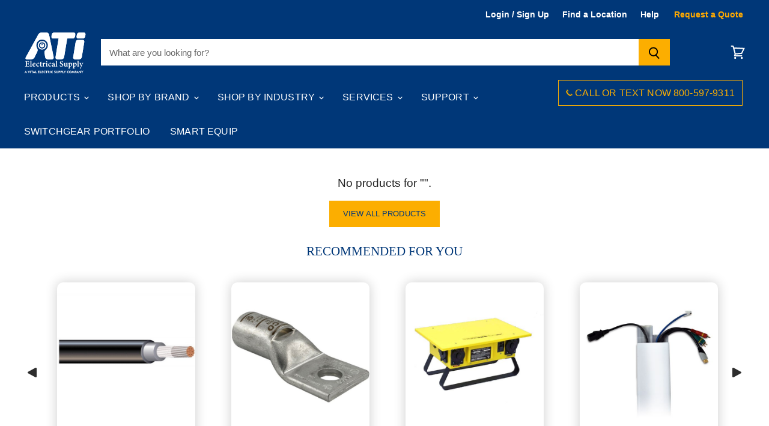

--- FILE ---
content_type: text/html; charset=utf-8
request_url: https://atielectrical.com/collections/over-100/construction-electrical-products
body_size: 45178
content:
<!doctype html>
<html class="no-js no-touch" lang="en">
<head>
<meta name="smart-seo-integrated" content="true" /><title>Over $100</title>
<meta name="description" content="" />
<meta name="smartseo-keyword" content="" />
<meta name="smartseo-timestamp" content="0" />



<!-- Google Tag Manager -->
<script>(function(w,d,s,l,i){w[l]=w[l]||[];w[l].push({'gtm.start':
new Date().getTime(),event:'gtm.js'});var f=d.getElementsByTagName(s)[0],
j=d.createElement(s),dl=l!='dataLayer'?'&l='+l:'';j.async=true;j.src=
'https://www.googletagmanager.com/gtm.js?id='+i+dl;f.parentNode.insertBefore(j,f);
})(window,document,'script','dataLayer','GTM-MCQGLZM');</script>
<!-- End Google Tag Manager -->
<meta name="google-site-verification" content="vTMSXKlD5espgWlSrId9V-57-dwj-LW2cA1pf4ZrPM8" />
    <link rel="preconnect" href="https://cdn.shopify.com" crossorigin>
<link rel="preconnect" href="https://maxcdn.bootstrapcdn.com" crossorigin>
<link rel="preconnect" href="https://cdnjs.cloudflare.com" crossorigin>
<link rel="preconnect" href="https://monorail-edge.shopifysvc.com" crossorigin>
<link rel="preconnect" href="https://productreviews.shopifycdn.com" crossorigin>
<script>     (function(w,d,t,r,u)     {         var f,n,i;         w[u]=w[u]||[],f=function()         {             var o={ti:"97186045", enableAutoSpaTracking: true};             o.q=w[u],w[u]=new UET(o),w[u].push("pageLoad")         },         n=d.createElement(t),n.src=r,n.async=1,n.onload=n.onreadystatechange=function()         {             var s=this.readyState;             s&&s!=="loaded"&&s!=="complete"||(f(),n.onload=n.onreadystatechange=null)         },         i=d.getElementsByTagName(t)[0],i.parentNode.insertBefore(n,i)     })     (window,document,"script","//bat.bing.com/bat.js","uetq"); </script>
    
    
      <link rel="preconnect" href="https://www.google-analytics.com" crossorigin>
    
  <meta charset="utf-8">
  <meta http-equiv="x-ua-compatible" content="IE=edge">
  <meta name="google-site-verification" content="HVWn1vnxCMSWFvU7LbK2eeEYvuqIiVkZsfxHf-T1uzE" />

    
    
 <!-- SEO Manager 6.2.0 -->
<meta name='seomanager' content='6.2' />
<title>Over $100 - construction-electrical-products</title>
<meta name='description' content='' /> 
<meta name="robots" content="index"> 
<meta name="robots" content="follow">

<!-- end: SEO Manager 6.2.0 -->


    
  <link rel="shortcut icon" href="//atielectrical.com/cdn/shop/files/favicon_32x32.png?v=1613184781" type="image/png">


    

    <link rel="canonical" href="https://atielectrical.com/collections/over-100" />
    

    <meta name="viewport" content="width=device-width">

    
    















<meta property="og:site_name" content="ATI Electrical Supply">
<meta property="og:url" content="https://atielectrical.com/collections/over-100/construction-electrical-products">
<meta property="og:title" content="Over $100">
<meta property="og:type" content="website">
<meta property="og:description" content="Distributor of Electrical Equipment, Wire &amp; Cable And Electrical Components.">




















<meta name="twitter:title" content="Over $100">
<meta name="twitter:description" content="Distributor of Electrical Equipment, Wire &amp; Cable And Electrical Components.">





    
    

    
      <link rel="preload" as="style" href="//atielectrical.com/cdn/shop/t/36/assets/theme-critical.scss.css?v=75326760518990518351693544015">
    

    <script>window.performance && window.performance.mark && window.performance.mark('shopify.content_for_header.start');</script><meta name="google-site-verification" content="ECugN7YUfnKhr3P4D9A6vLwA0EkI94ykM4eaKmE167k">
<meta name="google-site-verification" content="ARLzXfjcqvmCQXeBDdQatqTWbaghMFIWCtuE-UtO6Uc">
<meta name="google-site-verification" content="zVSRQSag0GoXAW5INyVjnSpWmTvkDKqNIKlL3ob3yNs">
<meta id="shopify-digital-wallet" name="shopify-digital-wallet" content="/15011020848/digital_wallets/dialog">
<meta name="shopify-checkout-api-token" content="96385e6d45e1bc30f2b7d0bef919f95f">
<meta id="in-context-paypal-metadata" data-shop-id="15011020848" data-venmo-supported="false" data-environment="production" data-locale="en_US" data-paypal-v4="true" data-currency="USD">
<link rel="alternate" type="application/atom+xml" title="Feed" href="/collections/over-100/construction-electrical-products.atom" />
<link rel="alternate" type="application/json+oembed" href="https://atielectrical.com/collections/over-100/construction-electrical-products.oembed">
<script async="async" src="/checkouts/internal/preloads.js?locale=en-US"></script>
<link rel="preconnect" href="https://shop.app" crossorigin="anonymous">
<script async="async" src="https://shop.app/checkouts/internal/preloads.js?locale=en-US&shop_id=15011020848" crossorigin="anonymous"></script>
<script id="apple-pay-shop-capabilities" type="application/json">{"shopId":15011020848,"countryCode":"US","currencyCode":"USD","merchantCapabilities":["supports3DS"],"merchantId":"gid:\/\/shopify\/Shop\/15011020848","merchantName":"ATI Electrical Supply","requiredBillingContactFields":["postalAddress","email","phone"],"requiredShippingContactFields":["postalAddress","email","phone"],"shippingType":"shipping","supportedNetworks":["visa","masterCard","amex","discover","elo","jcb"],"total":{"type":"pending","label":"ATI Electrical Supply","amount":"1.00"},"shopifyPaymentsEnabled":true,"supportsSubscriptions":true}</script>
<script id="shopify-features" type="application/json">{"accessToken":"96385e6d45e1bc30f2b7d0bef919f95f","betas":["rich-media-storefront-analytics"],"domain":"atielectrical.com","predictiveSearch":true,"shopId":15011020848,"locale":"en"}</script>
<script>var Shopify = Shopify || {};
Shopify.shop = "ati-electrical-supply.myshopify.com";
Shopify.locale = "en";
Shopify.currency = {"active":"USD","rate":"1.0"};
Shopify.country = "US";
Shopify.theme = {"name":"Superstore static menu w\/ unbxdp","id":131321397429,"schema_name":"Superstore","schema_version":"1.0.0","theme_store_id":null,"role":"main"};
Shopify.theme.handle = "null";
Shopify.theme.style = {"id":null,"handle":null};
Shopify.cdnHost = "atielectrical.com/cdn";
Shopify.routes = Shopify.routes || {};
Shopify.routes.root = "/";</script>
<script type="module">!function(o){(o.Shopify=o.Shopify||{}).modules=!0}(window);</script>
<script>!function(o){function n(){var o=[];function n(){o.push(Array.prototype.slice.apply(arguments))}return n.q=o,n}var t=o.Shopify=o.Shopify||{};t.loadFeatures=n(),t.autoloadFeatures=n()}(window);</script>
<script>
  window.ShopifyPay = window.ShopifyPay || {};
  window.ShopifyPay.apiHost = "shop.app\/pay";
  window.ShopifyPay.redirectState = null;
</script>
<script id="shop-js-analytics" type="application/json">{"pageType":"collection"}</script>
<script defer="defer" async type="module" src="//atielectrical.com/cdn/shopifycloud/shop-js/modules/v2/client.init-shop-cart-sync_BT-GjEfc.en.esm.js"></script>
<script defer="defer" async type="module" src="//atielectrical.com/cdn/shopifycloud/shop-js/modules/v2/chunk.common_D58fp_Oc.esm.js"></script>
<script defer="defer" async type="module" src="//atielectrical.com/cdn/shopifycloud/shop-js/modules/v2/chunk.modal_xMitdFEc.esm.js"></script>
<script type="module">
  await import("//atielectrical.com/cdn/shopifycloud/shop-js/modules/v2/client.init-shop-cart-sync_BT-GjEfc.en.esm.js");
await import("//atielectrical.com/cdn/shopifycloud/shop-js/modules/v2/chunk.common_D58fp_Oc.esm.js");
await import("//atielectrical.com/cdn/shopifycloud/shop-js/modules/v2/chunk.modal_xMitdFEc.esm.js");

  window.Shopify.SignInWithShop?.initShopCartSync?.({"fedCMEnabled":true,"windoidEnabled":true});

</script>
<script>
  window.Shopify = window.Shopify || {};
  if (!window.Shopify.featureAssets) window.Shopify.featureAssets = {};
  window.Shopify.featureAssets['shop-js'] = {"shop-cart-sync":["modules/v2/client.shop-cart-sync_DZOKe7Ll.en.esm.js","modules/v2/chunk.common_D58fp_Oc.esm.js","modules/v2/chunk.modal_xMitdFEc.esm.js"],"init-fed-cm":["modules/v2/client.init-fed-cm_B6oLuCjv.en.esm.js","modules/v2/chunk.common_D58fp_Oc.esm.js","modules/v2/chunk.modal_xMitdFEc.esm.js"],"shop-cash-offers":["modules/v2/client.shop-cash-offers_D2sdYoxE.en.esm.js","modules/v2/chunk.common_D58fp_Oc.esm.js","modules/v2/chunk.modal_xMitdFEc.esm.js"],"shop-login-button":["modules/v2/client.shop-login-button_QeVjl5Y3.en.esm.js","modules/v2/chunk.common_D58fp_Oc.esm.js","modules/v2/chunk.modal_xMitdFEc.esm.js"],"pay-button":["modules/v2/client.pay-button_DXTOsIq6.en.esm.js","modules/v2/chunk.common_D58fp_Oc.esm.js","modules/v2/chunk.modal_xMitdFEc.esm.js"],"shop-button":["modules/v2/client.shop-button_DQZHx9pm.en.esm.js","modules/v2/chunk.common_D58fp_Oc.esm.js","modules/v2/chunk.modal_xMitdFEc.esm.js"],"avatar":["modules/v2/client.avatar_BTnouDA3.en.esm.js"],"init-windoid":["modules/v2/client.init-windoid_CR1B-cfM.en.esm.js","modules/v2/chunk.common_D58fp_Oc.esm.js","modules/v2/chunk.modal_xMitdFEc.esm.js"],"init-shop-for-new-customer-accounts":["modules/v2/client.init-shop-for-new-customer-accounts_C_vY_xzh.en.esm.js","modules/v2/client.shop-login-button_QeVjl5Y3.en.esm.js","modules/v2/chunk.common_D58fp_Oc.esm.js","modules/v2/chunk.modal_xMitdFEc.esm.js"],"init-shop-email-lookup-coordinator":["modules/v2/client.init-shop-email-lookup-coordinator_BI7n9ZSv.en.esm.js","modules/v2/chunk.common_D58fp_Oc.esm.js","modules/v2/chunk.modal_xMitdFEc.esm.js"],"init-shop-cart-sync":["modules/v2/client.init-shop-cart-sync_BT-GjEfc.en.esm.js","modules/v2/chunk.common_D58fp_Oc.esm.js","modules/v2/chunk.modal_xMitdFEc.esm.js"],"shop-toast-manager":["modules/v2/client.shop-toast-manager_DiYdP3xc.en.esm.js","modules/v2/chunk.common_D58fp_Oc.esm.js","modules/v2/chunk.modal_xMitdFEc.esm.js"],"init-customer-accounts":["modules/v2/client.init-customer-accounts_D9ZNqS-Q.en.esm.js","modules/v2/client.shop-login-button_QeVjl5Y3.en.esm.js","modules/v2/chunk.common_D58fp_Oc.esm.js","modules/v2/chunk.modal_xMitdFEc.esm.js"],"init-customer-accounts-sign-up":["modules/v2/client.init-customer-accounts-sign-up_iGw4briv.en.esm.js","modules/v2/client.shop-login-button_QeVjl5Y3.en.esm.js","modules/v2/chunk.common_D58fp_Oc.esm.js","modules/v2/chunk.modal_xMitdFEc.esm.js"],"shop-follow-button":["modules/v2/client.shop-follow-button_CqMgW2wH.en.esm.js","modules/v2/chunk.common_D58fp_Oc.esm.js","modules/v2/chunk.modal_xMitdFEc.esm.js"],"checkout-modal":["modules/v2/client.checkout-modal_xHeaAweL.en.esm.js","modules/v2/chunk.common_D58fp_Oc.esm.js","modules/v2/chunk.modal_xMitdFEc.esm.js"],"shop-login":["modules/v2/client.shop-login_D91U-Q7h.en.esm.js","modules/v2/chunk.common_D58fp_Oc.esm.js","modules/v2/chunk.modal_xMitdFEc.esm.js"],"lead-capture":["modules/v2/client.lead-capture_BJmE1dJe.en.esm.js","modules/v2/chunk.common_D58fp_Oc.esm.js","modules/v2/chunk.modal_xMitdFEc.esm.js"],"payment-terms":["modules/v2/client.payment-terms_Ci9AEqFq.en.esm.js","modules/v2/chunk.common_D58fp_Oc.esm.js","modules/v2/chunk.modal_xMitdFEc.esm.js"]};
</script>
<script>(function() {
  var isLoaded = false;
  function asyncLoad() {
    if (isLoaded) return;
    isLoaded = true;
    var urls = ["https:\/\/d10lpsik1i8c69.cloudfront.net\/w.js?shop=ati-electrical-supply.myshopify.com","https:\/\/chimpstatic.com\/mcjs-connected\/js\/users\/c231e9f24f6ea9cd3f278a5f5\/f17e4b72c1d7380797ffedb02.js?shop=ati-electrical-supply.myshopify.com","https:\/\/cdn.pushowl.com\/latest\/sdks\/pushowl-shopify.js?subdomain=ati-electrical-supply\u0026environment=production\u0026guid=12852f8d-8735-4a4f-90e1-bd02859ea3bd\u0026shop=ati-electrical-supply.myshopify.com"];
    for (var i = 0; i < urls.length; i++) {
      var s = document.createElement('script');
      s.type = 'text/javascript';
      s.async = true;
      s.src = urls[i];
      var x = document.getElementsByTagName('script')[0];
      x.parentNode.insertBefore(s, x);
    }
  };
  if(window.attachEvent) {
    window.attachEvent('onload', asyncLoad);
  } else {
    window.addEventListener('load', asyncLoad, false);
  }
})();</script>
<script id="__st">var __st={"a":15011020848,"offset":-18000,"reqid":"42d75133-0773-4af5-b170-0c210a497a70-1769117326","pageurl":"atielectrical.com\/collections\/over-100\/construction-electrical-products","u":"9df93556b031","p":"collection","rtyp":"collection","rid":135938342960};</script>
<script>window.ShopifyPaypalV4VisibilityTracking = true;</script>
<script id="captcha-bootstrap">!function(){'use strict';const t='contact',e='account',n='new_comment',o=[[t,t],['blogs',n],['comments',n],[t,'customer']],c=[[e,'customer_login'],[e,'guest_login'],[e,'recover_customer_password'],[e,'create_customer']],r=t=>t.map((([t,e])=>`form[action*='/${t}']:not([data-nocaptcha='true']) input[name='form_type'][value='${e}']`)).join(','),a=t=>()=>t?[...document.querySelectorAll(t)].map((t=>t.form)):[];function s(){const t=[...o],e=r(t);return a(e)}const i='password',u='form_key',d=['recaptcha-v3-token','g-recaptcha-response','h-captcha-response',i],f=()=>{try{return window.sessionStorage}catch{return}},m='__shopify_v',_=t=>t.elements[u];function p(t,e,n=!1){try{const o=window.sessionStorage,c=JSON.parse(o.getItem(e)),{data:r}=function(t){const{data:e,action:n}=t;return t[m]||n?{data:e,action:n}:{data:t,action:n}}(c);for(const[e,n]of Object.entries(r))t.elements[e]&&(t.elements[e].value=n);n&&o.removeItem(e)}catch(o){console.error('form repopulation failed',{error:o})}}const l='form_type',E='cptcha';function T(t){t.dataset[E]=!0}const w=window,h=w.document,L='Shopify',v='ce_forms',y='captcha';let A=!1;((t,e)=>{const n=(g='f06e6c50-85a8-45c8-87d0-21a2b65856fe',I='https://cdn.shopify.com/shopifycloud/storefront-forms-hcaptcha/ce_storefront_forms_captcha_hcaptcha.v1.5.2.iife.js',D={infoText:'Protected by hCaptcha',privacyText:'Privacy',termsText:'Terms'},(t,e,n)=>{const o=w[L][v],c=o.bindForm;if(c)return c(t,g,e,D).then(n);var r;o.q.push([[t,g,e,D],n]),r=I,A||(h.body.append(Object.assign(h.createElement('script'),{id:'captcha-provider',async:!0,src:r})),A=!0)});var g,I,D;w[L]=w[L]||{},w[L][v]=w[L][v]||{},w[L][v].q=[],w[L][y]=w[L][y]||{},w[L][y].protect=function(t,e){n(t,void 0,e),T(t)},Object.freeze(w[L][y]),function(t,e,n,w,h,L){const[v,y,A,g]=function(t,e,n){const i=e?o:[],u=t?c:[],d=[...i,...u],f=r(d),m=r(i),_=r(d.filter((([t,e])=>n.includes(e))));return[a(f),a(m),a(_),s()]}(w,h,L),I=t=>{const e=t.target;return e instanceof HTMLFormElement?e:e&&e.form},D=t=>v().includes(t);t.addEventListener('submit',(t=>{const e=I(t);if(!e)return;const n=D(e)&&!e.dataset.hcaptchaBound&&!e.dataset.recaptchaBound,o=_(e),c=g().includes(e)&&(!o||!o.value);(n||c)&&t.preventDefault(),c&&!n&&(function(t){try{if(!f())return;!function(t){const e=f();if(!e)return;const n=_(t);if(!n)return;const o=n.value;o&&e.removeItem(o)}(t);const e=Array.from(Array(32),(()=>Math.random().toString(36)[2])).join('');!function(t,e){_(t)||t.append(Object.assign(document.createElement('input'),{type:'hidden',name:u})),t.elements[u].value=e}(t,e),function(t,e){const n=f();if(!n)return;const o=[...t.querySelectorAll(`input[type='${i}']`)].map((({name:t})=>t)),c=[...d,...o],r={};for(const[a,s]of new FormData(t).entries())c.includes(a)||(r[a]=s);n.setItem(e,JSON.stringify({[m]:1,action:t.action,data:r}))}(t,e)}catch(e){console.error('failed to persist form',e)}}(e),e.submit())}));const S=(t,e)=>{t&&!t.dataset[E]&&(n(t,e.some((e=>e===t))),T(t))};for(const o of['focusin','change'])t.addEventListener(o,(t=>{const e=I(t);D(e)&&S(e,y())}));const B=e.get('form_key'),M=e.get(l),P=B&&M;t.addEventListener('DOMContentLoaded',(()=>{const t=y();if(P)for(const e of t)e.elements[l].value===M&&p(e,B);[...new Set([...A(),...v().filter((t=>'true'===t.dataset.shopifyCaptcha))])].forEach((e=>S(e,t)))}))}(h,new URLSearchParams(w.location.search),n,t,e,['guest_login'])})(!0,!0)}();</script>
<script integrity="sha256-4kQ18oKyAcykRKYeNunJcIwy7WH5gtpwJnB7kiuLZ1E=" data-source-attribution="shopify.loadfeatures" defer="defer" src="//atielectrical.com/cdn/shopifycloud/storefront/assets/storefront/load_feature-a0a9edcb.js" crossorigin="anonymous"></script>
<script crossorigin="anonymous" defer="defer" src="//atielectrical.com/cdn/shopifycloud/storefront/assets/shopify_pay/storefront-65b4c6d7.js?v=20250812"></script>
<script data-source-attribution="shopify.dynamic_checkout.dynamic.init">var Shopify=Shopify||{};Shopify.PaymentButton=Shopify.PaymentButton||{isStorefrontPortableWallets:!0,init:function(){window.Shopify.PaymentButton.init=function(){};var t=document.createElement("script");t.src="https://atielectrical.com/cdn/shopifycloud/portable-wallets/latest/portable-wallets.en.js",t.type="module",document.head.appendChild(t)}};
</script>
<script data-source-attribution="shopify.dynamic_checkout.buyer_consent">
  function portableWalletsHideBuyerConsent(e){var t=document.getElementById("shopify-buyer-consent"),n=document.getElementById("shopify-subscription-policy-button");t&&n&&(t.classList.add("hidden"),t.setAttribute("aria-hidden","true"),n.removeEventListener("click",e))}function portableWalletsShowBuyerConsent(e){var t=document.getElementById("shopify-buyer-consent"),n=document.getElementById("shopify-subscription-policy-button");t&&n&&(t.classList.remove("hidden"),t.removeAttribute("aria-hidden"),n.addEventListener("click",e))}window.Shopify?.PaymentButton&&(window.Shopify.PaymentButton.hideBuyerConsent=portableWalletsHideBuyerConsent,window.Shopify.PaymentButton.showBuyerConsent=portableWalletsShowBuyerConsent);
</script>
<script data-source-attribution="shopify.dynamic_checkout.cart.bootstrap">document.addEventListener("DOMContentLoaded",(function(){function t(){return document.querySelector("shopify-accelerated-checkout-cart, shopify-accelerated-checkout")}if(t())Shopify.PaymentButton.init();else{new MutationObserver((function(e,n){t()&&(Shopify.PaymentButton.init(),n.disconnect())})).observe(document.body,{childList:!0,subtree:!0})}}));
</script>
<link id="shopify-accelerated-checkout-styles" rel="stylesheet" media="screen" href="https://atielectrical.com/cdn/shopifycloud/portable-wallets/latest/accelerated-checkout-backwards-compat.css" crossorigin="anonymous">
<style id="shopify-accelerated-checkout-cart">
        #shopify-buyer-consent {
  margin-top: 1em;
  display: inline-block;
  width: 100%;
}

#shopify-buyer-consent.hidden {
  display: none;
}

#shopify-subscription-policy-button {
  background: none;
  border: none;
  padding: 0;
  text-decoration: underline;
  font-size: inherit;
  cursor: pointer;
}

#shopify-subscription-policy-button::before {
  box-shadow: none;
}

      </style>

<script>window.performance && window.performance.mark && window.performance.mark('shopify.content_for_header.end');</script>


    <script>
      document.documentElement.className=document.documentElement.className.replace(/\bno-js\b/,'js');
      if(window.Shopify&&window.Shopify.designMode)document.documentElement.className+=' in-theme-editor';
      if(('ontouchstart' in window)||window.DocumentTouch&&document instanceof DocumentTouch)document.documentElement.className=document.documentElement.className.replace(/\bno-touch\b/,'has-touch');
    </script>

    <script src="//atielectrical.com/cdn/shop/t/36/assets/api.js?v=32594751906057354541693544015" defer></script>

    

    
      <link href="//atielectrical.com/cdn/shop/t/36/assets/theme-critical.scss.css?v=75326760518990518351693544015" rel="stylesheet" type="text/css" media="all" data-styles-above-fold />
      <link rel="preload" as="style" href="//atielectrical.com/cdn/shop/t/36/assets/theme.scss.css?v=97620902119854281251693544015">
    

    
    
    <link rel="stylesheet" media="print" href="//atielectrical.com/cdn/shop/t/36/assets/print.css?v=33237285627041749291693544015">
  	<link href="//atielectrical.com/cdn/shop/t/36/assets/custom-css-shopify.css?v=160386393747994927021694494622" rel="stylesheet" type="text/css" media="all" />
    <link href="//atielectrical.com/cdn/shop/t/36/assets/custom-css.css?v=157499245546306523231710569496" rel="stylesheet" type="text/css" media="all" />
<!-- <link href="//cdn.shopify.com/s/files/1/0150/1102/0848/t/16/assets/custom-css-shopify.css" rel="stylesheet" type="text/css" media="all" />  -->
    
<meta http-equiv="Expires" content="30" />    
    <!--=========================================Header=========================================-->


<!--=========================================Footer=========================================-->
<!-- google dynamic remarketing tag for theme.liquid -->

<script type="text/javascript">
  var google_tag_params = {
    ecomm_pagetype: 'category'
  };
</script>


  
  
<!-- Start of Judge.me Core -->
<link rel="dns-prefetch" href="https://cdn.judge.me/">
<script data-cfasync='false' class='jdgm-settings-script'>window.jdgmSettings={"pagination":5,"disable_web_reviews":false,"badge_no_review_text":"No reviews","badge_n_reviews_text":"{{ n }} review/reviews","hide_badge_preview_if_no_reviews":true,"badge_hide_text":false,"enforce_center_preview_badge":false,"widget_title":"Customer Reviews","widget_open_form_text":"Write a review","widget_close_form_text":"Cancel review","widget_refresh_page_text":"Refresh page","widget_summary_text":"Based on {{ number_of_reviews }} review/reviews","widget_no_review_text":"Be the first to write a review","widget_name_field_text":"Display name","widget_verified_name_field_text":"Verified Name (public)","widget_name_placeholder_text":"Display name","widget_required_field_error_text":"This field is required.","widget_email_field_text":"Email address","widget_verified_email_field_text":"Verified Email (private, can not be edited)","widget_email_placeholder_text":"Your email address","widget_email_field_error_text":"Please enter a valid email address.","widget_rating_field_text":"Rating","widget_review_title_field_text":"Review Title","widget_review_title_placeholder_text":"Give your review a title","widget_review_body_field_text":"Review content","widget_review_body_placeholder_text":"Start writing here...","widget_pictures_field_text":"Picture/Video (optional)","widget_submit_review_text":"Submit Review","widget_submit_verified_review_text":"Submit Verified Review","widget_submit_success_msg_with_auto_publish":"Thank you! Please refresh the page in a few moments to see your review. You can remove or edit your review by logging into \u003ca href='https://judge.me/login' target='_blank' rel='nofollow noopener'\u003eJudge.me\u003c/a\u003e","widget_submit_success_msg_no_auto_publish":"Thank you! Your review will be published as soon as it is approved by the shop admin. You can remove or edit your review by logging into \u003ca href='https://judge.me/login' target='_blank' rel='nofollow noopener'\u003eJudge.me\u003c/a\u003e","widget_show_default_reviews_out_of_total_text":"Showing {{ n_reviews_shown }} out of {{ n_reviews }} reviews.","widget_show_all_link_text":"Show all","widget_show_less_link_text":"Show less","widget_author_said_text":"{{ reviewer_name }} said:","widget_days_text":"{{ n }} days ago","widget_weeks_text":"{{ n }} week/weeks ago","widget_months_text":"{{ n }} month/months ago","widget_years_text":"{{ n }} year/years ago","widget_yesterday_text":"Yesterday","widget_today_text":"Today","widget_replied_text":"\u003e\u003e {{ shop_name }} replied:","widget_read_more_text":"Read more","widget_reviewer_name_as_initial":"","widget_rating_filter_color":"","widget_rating_filter_see_all_text":"See all reviews","widget_sorting_most_recent_text":"Most Recent","widget_sorting_highest_rating_text":"Highest Rating","widget_sorting_lowest_rating_text":"Lowest Rating","widget_sorting_with_pictures_text":"Only Pictures","widget_sorting_most_helpful_text":"Most Helpful","widget_open_question_form_text":"Ask a question","widget_reviews_subtab_text":"Reviews","widget_questions_subtab_text":"Questions","widget_question_label_text":"Question","widget_answer_label_text":"Answer","widget_question_placeholder_text":"Write your question here","widget_submit_question_text":"Submit Question","widget_question_submit_success_text":"Thank you for your question! We will notify you once it gets answered.","verified_badge_text":"Verified","verified_badge_bg_color":"","verified_badge_text_color":"","verified_badge_placement":"left-of-reviewer-name","widget_review_max_height":"","widget_hide_border":false,"widget_social_share":false,"widget_thumb":false,"widget_review_location_show":false,"widget_location_format":"country_iso_code","all_reviews_include_out_of_store_products":true,"all_reviews_out_of_store_text":"(out of store)","all_reviews_pagination":100,"all_reviews_product_name_prefix_text":"about","enable_review_pictures":false,"enable_question_anwser":true,"widget_theme":"leex","review_date_format":"mm/dd/yyyy","default_sort_method":"most-recent","widget_product_reviews_subtab_text":"Product Reviews","widget_shop_reviews_subtab_text":"Shop Reviews","widget_other_products_reviews_text":"Reviews for other products","widget_store_reviews_subtab_text":"Store reviews","widget_no_store_reviews_text":"This store hasn't received any reviews yet","widget_web_restriction_product_reviews_text":"This product hasn't received any reviews yet","widget_no_items_text":"No items found","widget_show_more_text":"Show more","widget_write_a_store_review_text":"Write a Store Review","widget_other_languages_heading":"Reviews in Other Languages","widget_translate_review_text":"Translate review to {{ language }}","widget_translating_review_text":"Translating...","widget_show_original_translation_text":"Show original ({{ language }})","widget_translate_review_failed_text":"Review couldn't be translated.","widget_translate_review_retry_text":"Retry","widget_translate_review_try_again_later_text":"Try again later","show_product_url_for_grouped_product":false,"widget_sorting_pictures_first_text":"Pictures First","show_pictures_on_all_rev_page_mobile":false,"show_pictures_on_all_rev_page_desktop":false,"floating_tab_hide_mobile_install_preference":false,"floating_tab_button_name":"★ Reviews","floating_tab_title":"Let customers speak for us","floating_tab_button_color":"","floating_tab_button_background_color":"","floating_tab_url":"","floating_tab_url_enabled":true,"floating_tab_tab_style":"text","all_reviews_text_badge_text":"Customers rate us {{ shop.metafields.judgeme.all_reviews_rating | round: 1 }}/5 based on {{ shop.metafields.judgeme.all_reviews_count }} reviews.","all_reviews_text_badge_text_branded_style":"{{ shop.metafields.judgeme.all_reviews_rating | round: 1 }} out of 5 stars based on {{ shop.metafields.judgeme.all_reviews_count }} reviews","is_all_reviews_text_badge_a_link":false,"show_stars_for_all_reviews_text_badge":false,"all_reviews_text_badge_url":"","all_reviews_text_style":"text","all_reviews_text_color_style":"judgeme_brand_color","all_reviews_text_color":"#108474","all_reviews_text_show_jm_brand":true,"featured_carousel_show_header":true,"featured_carousel_title":"Let customers speak for us","testimonials_carousel_title":"Customers are saying","videos_carousel_title":"Real customer stories","cards_carousel_title":"Customers are saying","featured_carousel_count_text":"from {{ n }} reviews","featured_carousel_add_link_to_all_reviews_page":false,"featured_carousel_url":"","featured_carousel_show_images":true,"featured_carousel_autoslide_interval":5,"featured_carousel_arrows_on_the_sides":false,"featured_carousel_height":250,"featured_carousel_width":80,"featured_carousel_image_size":0,"featured_carousel_image_height":250,"featured_carousel_arrow_color":"#eeeeee","verified_count_badge_style":"vintage","verified_count_badge_orientation":"horizontal","verified_count_badge_color_style":"judgeme_brand_color","verified_count_badge_color":"#108474","is_verified_count_badge_a_link":false,"verified_count_badge_url":"","verified_count_badge_show_jm_brand":true,"widget_rating_preset_default":5,"widget_first_sub_tab":"product-reviews","widget_show_histogram":true,"widget_histogram_use_custom_color":false,"widget_pagination_use_custom_color":false,"widget_star_use_custom_color":false,"widget_verified_badge_use_custom_color":false,"widget_write_review_use_custom_color":false,"picture_reminder_submit_button":"Upload Pictures","enable_review_videos":false,"mute_video_by_default":false,"widget_sorting_videos_first_text":"Videos First","widget_review_pending_text":"Pending","featured_carousel_items_for_large_screen":3,"social_share_options_order":"Facebook,Twitter","remove_microdata_snippet":false,"disable_json_ld":false,"enable_json_ld_products":false,"preview_badge_show_question_text":false,"preview_badge_no_question_text":"No questions","preview_badge_n_question_text":"{{ number_of_questions }} question/questions","qa_badge_show_icon":false,"qa_badge_position":"same-row","remove_judgeme_branding":true,"widget_add_search_bar":false,"widget_search_bar_placeholder":"Search","widget_sorting_verified_only_text":"Verified only","featured_carousel_theme":"default","featured_carousel_show_rating":true,"featured_carousel_show_title":true,"featured_carousel_show_body":true,"featured_carousel_show_date":false,"featured_carousel_show_reviewer":true,"featured_carousel_show_product":false,"featured_carousel_header_background_color":"#108474","featured_carousel_header_text_color":"#ffffff","featured_carousel_name_product_separator":"reviewed","featured_carousel_full_star_background":"#108474","featured_carousel_empty_star_background":"#dadada","featured_carousel_vertical_theme_background":"#f9fafb","featured_carousel_verified_badge_enable":false,"featured_carousel_verified_badge_color":"#108474","featured_carousel_border_style":"round","featured_carousel_review_line_length_limit":3,"featured_carousel_more_reviews_button_text":"Read more reviews","featured_carousel_view_product_button_text":"View product","all_reviews_page_load_reviews_on":"scroll","all_reviews_page_load_more_text":"Load More Reviews","disable_fb_tab_reviews":false,"enable_ajax_cdn_cache":false,"widget_public_name_text":"displayed publicly like","default_reviewer_name":"John Smith","default_reviewer_name_has_non_latin":true,"widget_reviewer_anonymous":"Anonymous","medals_widget_title":"Judge.me Review Medals","medals_widget_background_color":"#f9fafb","medals_widget_position":"footer_all_pages","medals_widget_border_color":"#f9fafb","medals_widget_verified_text_position":"left","medals_widget_use_monochromatic_version":false,"medals_widget_elements_color":"#108474","show_reviewer_avatar":true,"widget_invalid_yt_video_url_error_text":"Not a YouTube video URL","widget_max_length_field_error_text":"Please enter no more than {0} characters.","widget_show_country_flag":false,"widget_show_collected_via_shop_app":true,"widget_verified_by_shop_badge_style":"light","widget_verified_by_shop_text":"Verified by Shop","widget_show_photo_gallery":false,"widget_load_with_code_splitting":true,"widget_ugc_install_preference":false,"widget_ugc_title":"Made by us, Shared by you","widget_ugc_subtitle":"Tag us to see your picture featured in our page","widget_ugc_arrows_color":"#ffffff","widget_ugc_primary_button_text":"Buy Now","widget_ugc_primary_button_background_color":"#108474","widget_ugc_primary_button_text_color":"#ffffff","widget_ugc_primary_button_border_width":"0","widget_ugc_primary_button_border_style":"none","widget_ugc_primary_button_border_color":"#108474","widget_ugc_primary_button_border_radius":"25","widget_ugc_secondary_button_text":"Load More","widget_ugc_secondary_button_background_color":"#ffffff","widget_ugc_secondary_button_text_color":"#108474","widget_ugc_secondary_button_border_width":"2","widget_ugc_secondary_button_border_style":"solid","widget_ugc_secondary_button_border_color":"#108474","widget_ugc_secondary_button_border_radius":"25","widget_ugc_reviews_button_text":"View Reviews","widget_ugc_reviews_button_background_color":"#ffffff","widget_ugc_reviews_button_text_color":"#108474","widget_ugc_reviews_button_border_width":"2","widget_ugc_reviews_button_border_style":"solid","widget_ugc_reviews_button_border_color":"#108474","widget_ugc_reviews_button_border_radius":"25","widget_ugc_reviews_button_link_to":"judgeme-reviews-page","widget_ugc_show_post_date":true,"widget_ugc_max_width":"800","widget_rating_metafield_value_type":true,"widget_primary_color":"#108474","widget_enable_secondary_color":false,"widget_secondary_color":"#edf5f5","widget_summary_average_rating_text":"{{ average_rating }} out of 5","widget_media_grid_title":"Customer photos \u0026 videos","widget_media_grid_see_more_text":"See more","widget_round_style":false,"widget_show_product_medals":true,"widget_verified_by_judgeme_text":"Verified by Judge.me","widget_show_store_medals":true,"widget_verified_by_judgeme_text_in_store_medals":"Verified by Judge.me","widget_media_field_exceed_quantity_message":"Sorry, we can only accept {{ max_media }} for one review.","widget_media_field_exceed_limit_message":"{{ file_name }} is too large, please select a {{ media_type }} less than {{ size_limit }}MB.","widget_review_submitted_text":"Review Submitted!","widget_question_submitted_text":"Question Submitted!","widget_close_form_text_question":"Cancel","widget_write_your_answer_here_text":"Write your answer here","widget_enabled_branded_link":true,"widget_show_collected_by_judgeme":false,"widget_reviewer_name_color":"","widget_write_review_text_color":"","widget_write_review_bg_color":"","widget_collected_by_judgeme_text":"collected by Judge.me","widget_pagination_type":"standard","widget_load_more_text":"Load More","widget_load_more_color":"#108474","widget_full_review_text":"Full Review","widget_read_more_reviews_text":"Read More Reviews","widget_read_questions_text":"Read Questions","widget_questions_and_answers_text":"Questions \u0026 Answers","widget_verified_by_text":"Verified by","widget_verified_text":"Verified","widget_number_of_reviews_text":"{{ number_of_reviews }} reviews","widget_back_button_text":"Back","widget_next_button_text":"Next","widget_custom_forms_filter_button":"Filters","custom_forms_style":"vertical","widget_show_review_information":false,"how_reviews_are_collected":"How reviews are collected?","widget_show_review_keywords":false,"widget_gdpr_statement":"How we use your data: We'll only contact you about the review you left, and only if necessary. By submitting your review, you agree to Judge.me's \u003ca href='https://judge.me/terms' target='_blank' rel='nofollow noopener'\u003eterms\u003c/a\u003e, \u003ca href='https://judge.me/privacy' target='_blank' rel='nofollow noopener'\u003eprivacy\u003c/a\u003e and \u003ca href='https://judge.me/content-policy' target='_blank' rel='nofollow noopener'\u003econtent\u003c/a\u003e policies.","widget_multilingual_sorting_enabled":false,"widget_translate_review_content_enabled":false,"widget_translate_review_content_method":"manual","popup_widget_review_selection":"automatically_with_pictures","popup_widget_round_border_style":true,"popup_widget_show_title":true,"popup_widget_show_body":true,"popup_widget_show_reviewer":false,"popup_widget_show_product":true,"popup_widget_show_pictures":true,"popup_widget_use_review_picture":true,"popup_widget_show_on_home_page":true,"popup_widget_show_on_product_page":true,"popup_widget_show_on_collection_page":true,"popup_widget_show_on_cart_page":true,"popup_widget_position":"bottom_left","popup_widget_first_review_delay":5,"popup_widget_duration":5,"popup_widget_interval":5,"popup_widget_review_count":5,"popup_widget_hide_on_mobile":true,"review_snippet_widget_round_border_style":true,"review_snippet_widget_card_color":"#FFFFFF","review_snippet_widget_slider_arrows_background_color":"#FFFFFF","review_snippet_widget_slider_arrows_color":"#000000","review_snippet_widget_star_color":"#108474","show_product_variant":false,"all_reviews_product_variant_label_text":"Variant: ","widget_show_verified_branding":false,"widget_ai_summary_title":"Customers say","widget_ai_summary_disclaimer":"AI-powered review summary based on recent customer reviews","widget_show_ai_summary":false,"widget_show_ai_summary_bg":false,"widget_show_review_title_input":true,"redirect_reviewers_invited_via_email":"review_widget","request_store_review_after_product_review":false,"request_review_other_products_in_order":false,"review_form_color_scheme":"default","review_form_corner_style":"square","review_form_star_color":{},"review_form_text_color":"#333333","review_form_background_color":"#ffffff","review_form_field_background_color":"#fafafa","review_form_button_color":{},"review_form_button_text_color":"#ffffff","review_form_modal_overlay_color":"#000000","review_content_screen_title_text":"How would you rate this product?","review_content_introduction_text":"We would love it if you would share a bit about your experience.","store_review_form_title_text":"How would you rate this store?","store_review_form_introduction_text":"We would love it if you would share a bit about your experience.","show_review_guidance_text":true,"one_star_review_guidance_text":"Poor","five_star_review_guidance_text":"Great","customer_information_screen_title_text":"About you","customer_information_introduction_text":"Please tell us more about you.","custom_questions_screen_title_text":"Your experience in more detail","custom_questions_introduction_text":"Here are a few questions to help us understand more about your experience.","review_submitted_screen_title_text":"Thanks for your review!","review_submitted_screen_thank_you_text":"We are processing it and it will appear on the store soon.","review_submitted_screen_email_verification_text":"Please confirm your email by clicking the link we just sent you. This helps us keep reviews authentic.","review_submitted_request_store_review_text":"Would you like to share your experience of shopping with us?","review_submitted_review_other_products_text":"Would you like to review these products?","store_review_screen_title_text":"Would you like to share your experience of shopping with us?","store_review_introduction_text":"We value your feedback and use it to improve. Please share any thoughts or suggestions you have.","reviewer_media_screen_title_picture_text":"Share a picture","reviewer_media_introduction_picture_text":"Upload a photo to support your review.","reviewer_media_screen_title_video_text":"Share a video","reviewer_media_introduction_video_text":"Upload a video to support your review.","reviewer_media_screen_title_picture_or_video_text":"Share a picture or video","reviewer_media_introduction_picture_or_video_text":"Upload a photo or video to support your review.","reviewer_media_youtube_url_text":"Paste your Youtube URL here","advanced_settings_next_step_button_text":"Next","advanced_settings_close_review_button_text":"Close","modal_write_review_flow":false,"write_review_flow_required_text":"Required","write_review_flow_privacy_message_text":"We respect your privacy.","write_review_flow_anonymous_text":"Post review as anonymous","write_review_flow_visibility_text":"This won't be visible to other customers.","write_review_flow_multiple_selection_help_text":"Select as many as you like","write_review_flow_single_selection_help_text":"Select one option","write_review_flow_required_field_error_text":"This field is required","write_review_flow_invalid_email_error_text":"Please enter a valid email address","write_review_flow_max_length_error_text":"Max. {{ max_length }} characters.","write_review_flow_media_upload_text":"\u003cb\u003eClick to upload\u003c/b\u003e or drag and drop","write_review_flow_gdpr_statement":"We'll only contact you about your review if necessary. By submitting your review, you agree to our \u003ca href='https://judge.me/terms' target='_blank' rel='nofollow noopener'\u003eterms and conditions\u003c/a\u003e and \u003ca href='https://judge.me/privacy' target='_blank' rel='nofollow noopener'\u003eprivacy policy\u003c/a\u003e.","rating_only_reviews_enabled":false,"show_negative_reviews_help_screen":false,"new_review_flow_help_screen_rating_threshold":3,"negative_review_resolution_screen_title_text":"Tell us more","negative_review_resolution_text":"Your experience matters to us. If there were issues with your purchase, we're here to help. Feel free to reach out to us, we'd love the opportunity to make things right.","negative_review_resolution_button_text":"Contact us","negative_review_resolution_proceed_with_review_text":"Leave a review","negative_review_resolution_subject":"Issue with purchase from {{ shop_name }}.{{ order_name }}","preview_badge_collection_page_install_status":false,"widget_review_custom_css":"","preview_badge_custom_css":"","preview_badge_stars_count":"5-stars","featured_carousel_custom_css":"","floating_tab_custom_css":"","all_reviews_widget_custom_css":"","medals_widget_custom_css":"","verified_badge_custom_css":"","all_reviews_text_custom_css":"","transparency_badges_collected_via_store_invite":false,"transparency_badges_from_another_provider":false,"transparency_badges_collected_from_store_visitor":false,"transparency_badges_collected_by_verified_review_provider":false,"transparency_badges_earned_reward":false,"transparency_badges_collected_via_store_invite_text":"Review collected via store invitation","transparency_badges_from_another_provider_text":"Review collected from another provider","transparency_badges_collected_from_store_visitor_text":"Review collected from a store visitor","transparency_badges_written_in_google_text":"Review written in Google","transparency_badges_written_in_etsy_text":"Review written in Etsy","transparency_badges_written_in_shop_app_text":"Review written in Shop App","transparency_badges_earned_reward_text":"Review earned a reward for future purchase","product_review_widget_per_page":10,"widget_store_review_label_text":"Review about the store","checkout_comment_extension_title_on_product_page":"Customer Comments","checkout_comment_extension_num_latest_comment_show":5,"checkout_comment_extension_format":"name_and_timestamp","checkout_comment_customer_name":"last_initial","checkout_comment_comment_notification":true,"preview_badge_collection_page_install_preference":true,"preview_badge_home_page_install_preference":false,"preview_badge_product_page_install_preference":true,"review_widget_install_preference":"","review_carousel_install_preference":false,"floating_reviews_tab_install_preference":"none","verified_reviews_count_badge_install_preference":false,"all_reviews_text_install_preference":false,"review_widget_best_location":true,"judgeme_medals_install_preference":false,"review_widget_revamp_enabled":false,"review_widget_qna_enabled":false,"review_widget_header_theme":"minimal","review_widget_widget_title_enabled":true,"review_widget_header_text_size":"medium","review_widget_header_text_weight":"regular","review_widget_average_rating_style":"compact","review_widget_bar_chart_enabled":true,"review_widget_bar_chart_type":"numbers","review_widget_bar_chart_style":"standard","review_widget_expanded_media_gallery_enabled":false,"review_widget_reviews_section_theme":"standard","review_widget_image_style":"thumbnails","review_widget_review_image_ratio":"square","review_widget_stars_size":"medium","review_widget_verified_badge":"standard_text","review_widget_review_title_text_size":"medium","review_widget_review_text_size":"medium","review_widget_review_text_length":"medium","review_widget_number_of_columns_desktop":3,"review_widget_carousel_transition_speed":5,"review_widget_custom_questions_answers_display":"always","review_widget_button_text_color":"#FFFFFF","review_widget_text_color":"#000000","review_widget_lighter_text_color":"#7B7B7B","review_widget_corner_styling":"soft","review_widget_review_word_singular":"review","review_widget_review_word_plural":"reviews","review_widget_voting_label":"Helpful?","review_widget_shop_reply_label":"Reply from {{ shop_name }}:","review_widget_filters_title":"Filters","qna_widget_question_word_singular":"Question","qna_widget_question_word_plural":"Questions","qna_widget_answer_reply_label":"Answer from {{ answerer_name }}:","qna_content_screen_title_text":"Ask a question about this product","qna_widget_question_required_field_error_text":"Please enter your question.","qna_widget_flow_gdpr_statement":"We'll only contact you about your question if necessary. By submitting your question, you agree to our \u003ca href='https://judge.me/terms' target='_blank' rel='nofollow noopener'\u003eterms and conditions\u003c/a\u003e and \u003ca href='https://judge.me/privacy' target='_blank' rel='nofollow noopener'\u003eprivacy policy\u003c/a\u003e.","qna_widget_question_submitted_text":"Thanks for your question!","qna_widget_close_form_text_question":"Close","qna_widget_question_submit_success_text":"We’ll notify you by email when your question is answered.","all_reviews_widget_v2025_enabled":false,"all_reviews_widget_v2025_header_theme":"default","all_reviews_widget_v2025_widget_title_enabled":true,"all_reviews_widget_v2025_header_text_size":"medium","all_reviews_widget_v2025_header_text_weight":"regular","all_reviews_widget_v2025_average_rating_style":"compact","all_reviews_widget_v2025_bar_chart_enabled":true,"all_reviews_widget_v2025_bar_chart_type":"numbers","all_reviews_widget_v2025_bar_chart_style":"standard","all_reviews_widget_v2025_expanded_media_gallery_enabled":false,"all_reviews_widget_v2025_show_store_medals":true,"all_reviews_widget_v2025_show_photo_gallery":true,"all_reviews_widget_v2025_show_review_keywords":false,"all_reviews_widget_v2025_show_ai_summary":false,"all_reviews_widget_v2025_show_ai_summary_bg":false,"all_reviews_widget_v2025_add_search_bar":false,"all_reviews_widget_v2025_default_sort_method":"most-recent","all_reviews_widget_v2025_reviews_per_page":10,"all_reviews_widget_v2025_reviews_section_theme":"default","all_reviews_widget_v2025_image_style":"thumbnails","all_reviews_widget_v2025_review_image_ratio":"square","all_reviews_widget_v2025_stars_size":"medium","all_reviews_widget_v2025_verified_badge":"bold_badge","all_reviews_widget_v2025_review_title_text_size":"medium","all_reviews_widget_v2025_review_text_size":"medium","all_reviews_widget_v2025_review_text_length":"medium","all_reviews_widget_v2025_number_of_columns_desktop":3,"all_reviews_widget_v2025_carousel_transition_speed":5,"all_reviews_widget_v2025_custom_questions_answers_display":"always","all_reviews_widget_v2025_show_product_variant":false,"all_reviews_widget_v2025_show_reviewer_avatar":true,"all_reviews_widget_v2025_reviewer_name_as_initial":"","all_reviews_widget_v2025_review_location_show":false,"all_reviews_widget_v2025_location_format":"","all_reviews_widget_v2025_show_country_flag":false,"all_reviews_widget_v2025_verified_by_shop_badge_style":"light","all_reviews_widget_v2025_social_share":false,"all_reviews_widget_v2025_social_share_options_order":"Facebook,Twitter,LinkedIn,Pinterest","all_reviews_widget_v2025_pagination_type":"standard","all_reviews_widget_v2025_button_text_color":"#FFFFFF","all_reviews_widget_v2025_text_color":"#000000","all_reviews_widget_v2025_lighter_text_color":"#7B7B7B","all_reviews_widget_v2025_corner_styling":"soft","all_reviews_widget_v2025_title":"Customer reviews","all_reviews_widget_v2025_ai_summary_title":"Customers say about this store","all_reviews_widget_v2025_no_review_text":"Be the first to write a review","platform":"shopify","branding_url":"https://app.judge.me/reviews/stores/atielectrical.com","branding_text":"Powered by Judge.me","locale":"en","reply_name":"ATI Electrical Supply","widget_version":"2.1","footer":true,"autopublish":true,"review_dates":true,"enable_custom_form":false,"shop_use_review_site":true,"shop_locale":"en","enable_multi_locales_translations":false,"show_review_title_input":true,"review_verification_email_status":"always","can_be_branded":true,"reply_name_text":"ATI Electrical Supply"};</script> <style class='jdgm-settings-style'>.jdgm-xx{left:0}.jdgm-prev-badge[data-average-rating='0.00']{display:none !important}.jdgm-author-all-initials{display:none !important}.jdgm-author-last-initial{display:none !important}.jdgm-rev-widg__title{visibility:hidden}.jdgm-rev-widg__summary-text{visibility:hidden}.jdgm-prev-badge__text{visibility:hidden}.jdgm-rev__replier:before{content:'ATI Electrical Supply'}.jdgm-rev__prod-link-prefix:before{content:'about'}.jdgm-rev__variant-label:before{content:'Variant: '}.jdgm-rev__out-of-store-text:before{content:'(out of store)'}@media only screen and (min-width: 768px){.jdgm-rev__pics .jdgm-rev_all-rev-page-picture-separator,.jdgm-rev__pics .jdgm-rev__product-picture{display:none}}@media only screen and (max-width: 768px){.jdgm-rev__pics .jdgm-rev_all-rev-page-picture-separator,.jdgm-rev__pics .jdgm-rev__product-picture{display:none}}.jdgm-preview-badge[data-template="index"]{display:none !important}.jdgm-verified-count-badget[data-from-snippet="true"]{display:none !important}.jdgm-carousel-wrapper[data-from-snippet="true"]{display:none !important}.jdgm-all-reviews-text[data-from-snippet="true"]{display:none !important}.jdgm-medals-section[data-from-snippet="true"]{display:none !important}.jdgm-ugc-media-wrapper[data-from-snippet="true"]{display:none !important}.jdgm-rev__transparency-badge[data-badge-type="review_collected_via_store_invitation"]{display:none !important}.jdgm-rev__transparency-badge[data-badge-type="review_collected_from_another_provider"]{display:none !important}.jdgm-rev__transparency-badge[data-badge-type="review_collected_from_store_visitor"]{display:none !important}.jdgm-rev__transparency-badge[data-badge-type="review_written_in_etsy"]{display:none !important}.jdgm-rev__transparency-badge[data-badge-type="review_written_in_google_business"]{display:none !important}.jdgm-rev__transparency-badge[data-badge-type="review_written_in_shop_app"]{display:none !important}.jdgm-rev__transparency-badge[data-badge-type="review_earned_for_future_purchase"]{display:none !important}
</style> <style class='jdgm-settings-style'></style> <script data-cfasync="false" type="text/javascript" async src="https://cdnwidget.judge.me/shopify_v2/leex.js" id="judgeme_widget_leex_js"></script>
<link id="judgeme_widget_leex_css" rel="stylesheet" type="text/css" media="nope!" onload="this.media='all'" href="https://cdnwidget.judge.me/shopify_v2/leex.css">

  
  
  
  <style class='jdgm-miracle-styles'>
  @-webkit-keyframes jdgm-spin{0%{-webkit-transform:rotate(0deg);-ms-transform:rotate(0deg);transform:rotate(0deg)}100%{-webkit-transform:rotate(359deg);-ms-transform:rotate(359deg);transform:rotate(359deg)}}@keyframes jdgm-spin{0%{-webkit-transform:rotate(0deg);-ms-transform:rotate(0deg);transform:rotate(0deg)}100%{-webkit-transform:rotate(359deg);-ms-transform:rotate(359deg);transform:rotate(359deg)}}@font-face{font-family:'JudgemeStar';src:url("[data-uri]") format("woff");font-weight:normal;font-style:normal}.jdgm-star{font-family:'JudgemeStar';display:inline !important;text-decoration:none !important;padding:0 4px 0 0 !important;margin:0 !important;font-weight:bold;opacity:1;-webkit-font-smoothing:antialiased;-moz-osx-font-smoothing:grayscale}.jdgm-star:hover{opacity:1}.jdgm-star:last-of-type{padding:0 !important}.jdgm-star.jdgm--on:before{content:"\e000"}.jdgm-star.jdgm--off:before{content:"\e001"}.jdgm-star.jdgm--half:before{content:"\e002"}.jdgm-widget *{margin:0;line-height:1.4;-webkit-box-sizing:border-box;-moz-box-sizing:border-box;box-sizing:border-box;-webkit-overflow-scrolling:touch}.jdgm-hidden{display:none !important;visibility:hidden !important}.jdgm-temp-hidden{display:none}.jdgm-spinner{width:40px;height:40px;margin:auto;border-radius:50%;border-top:2px solid #eee;border-right:2px solid #eee;border-bottom:2px solid #eee;border-left:2px solid #ccc;-webkit-animation:jdgm-spin 0.8s infinite linear;animation:jdgm-spin 0.8s infinite linear}.jdgm-prev-badge{display:block !important}

</style>


  
  
   


<script data-cfasync='false' class='jdgm-script'>
!function(e){window.jdgm=window.jdgm||{},jdgm.CDN_HOST="https://cdn.judge.me/",
jdgm.docReady=function(d){(e.attachEvent?"complete"===e.readyState:"loading"!==e.readyState)?
setTimeout(d,0):e.addEventListener("DOMContentLoaded",d)},jdgm.loadCSS=function(d,t,o,s){
!o&&jdgm.loadCSS.requestedUrls.indexOf(d)>=0||(jdgm.loadCSS.requestedUrls.push(d),
(s=e.createElement("link")).rel="stylesheet",s.class="jdgm-stylesheet",s.media="nope!",
s.href=d,s.onload=function(){this.media="all",t&&setTimeout(t)},e.body.appendChild(s))},
jdgm.loadCSS.requestedUrls=[],jdgm.docReady(function(){(window.jdgmLoadCSS||e.querySelectorAll(
".jdgm-widget, .jdgm-all-reviews-page").length>0)&&(jdgmSettings.widget_load_with_code_splitting?
parseFloat(jdgmSettings.widget_version)>=3?jdgm.loadCSS(jdgm.CDN_HOST+"widget_v3/base.css"):
jdgm.loadCSS(jdgm.CDN_HOST+"widget/base.css"):jdgm.loadCSS(jdgm.CDN_HOST+"shopify_v2.css"))})}(document);
</script>
<script async data-cfasync="false" type="text/javascript" src="https://cdn.judge.me/loader.js"></script>

<noscript><link rel="stylesheet" type="text/css" media="all" href="https://cdn.judge.me/shopify_v2.css"></noscript>
<!-- End of Judge.me Core -->



  <link rel="stylesheet" href="https://libraries.unbxdapi.com/atielectrical-com805031542910430_autosuggest.css" type="text/css">
  <link rel="stylesheet" href="https://libraries.unbxdapi.com/atielectrical-com805031542910430_search.css" type="text/css">
  
  	<!-- Hotjar Tracking Code for https://atielectrical.com/ -->	
<script>	
    (function(h,o,t,j,a,r){	
        h.hj=h.hj||function(){(h.hj.q=h.hj.q||[]).push(arguments)};	
        h._hjSettings={hjid:1809952,hjsv:6};	
        a=o.getElementsByTagName('head')[0];	
        r=o.createElement('script');r.async=1;	
        r.src=t+h._hjSettings.hjid+j+h._hjSettings.hjsv;	
        a.appendChild(r);	
    })(window,document,'https://static.hotjar.com/c/hotjar-','.js?sv=');	
</script>
  <script async src="https://cdn.delm.io/deliverymessage.js"></script>

<script id="mcjs">!function(c,h,i,m,p){m=c.createElement(h),p=c.getElementsByTagName(h)[0],m.async=1,m.src=i,p.parentNode.insertBefore(m,p)}(document,"script","https://chimpstatic.com/mcjs-connected/js/users/c231e9f24f6ea9cd3f278a5f5/2616aeb8002b0f13c78d700a3.js");</script>
<!-- Google tag (gtag.js) --> <script async src="https://www.googletagmanager.com/gtag/js?id=AW-829560382"></script> <script> window.dataLayer = window.dataLayer || []; function gtag(){dataLayer.push(arguments);} gtag('js', new Date()); gtag('config', 'AW-829560382'); </script>
  
<!-- BEGIN app block: shopify://apps/optimonk-popup-cro-a-b-test/blocks/app-embed/0b488be1-fc0a-4fe6-8793-f2bef383dba8 -->
<script async src="https://onsite.optimonk.com/script.js?account=192632&origin=shopify-app-embed-block"></script>




<!-- END app block --><meta property="og:image" content="https://cdn.shopify.com/s/files/1/0150/1102/0848/files/ATI-Electrical-Supply_9fda797b-b151-4900-b7df-7710018c7b08.png?height=628&pad_color=fff&v=1613184793&width=1200" />
<meta property="og:image:secure_url" content="https://cdn.shopify.com/s/files/1/0150/1102/0848/files/ATI-Electrical-Supply_9fda797b-b151-4900-b7df-7710018c7b08.png?height=628&pad_color=fff&v=1613184793&width=1200" />
<meta property="og:image:width" content="1200" />
<meta property="og:image:height" content="628" />
<link href="https://monorail-edge.shopifysvc.com" rel="dns-prefetch">
<script>(function(){if ("sendBeacon" in navigator && "performance" in window) {try {var session_token_from_headers = performance.getEntriesByType('navigation')[0].serverTiming.find(x => x.name == '_s').description;} catch {var session_token_from_headers = undefined;}var session_cookie_matches = document.cookie.match(/_shopify_s=([^;]*)/);var session_token_from_cookie = session_cookie_matches && session_cookie_matches.length === 2 ? session_cookie_matches[1] : "";var session_token = session_token_from_headers || session_token_from_cookie || "";function handle_abandonment_event(e) {var entries = performance.getEntries().filter(function(entry) {return /monorail-edge.shopifysvc.com/.test(entry.name);});if (!window.abandonment_tracked && entries.length === 0) {window.abandonment_tracked = true;var currentMs = Date.now();var navigation_start = performance.timing.navigationStart;var payload = {shop_id: 15011020848,url: window.location.href,navigation_start,duration: currentMs - navigation_start,session_token,page_type: "collection"};window.navigator.sendBeacon("https://monorail-edge.shopifysvc.com/v1/produce", JSON.stringify({schema_id: "online_store_buyer_site_abandonment/1.1",payload: payload,metadata: {event_created_at_ms: currentMs,event_sent_at_ms: currentMs}}));}}window.addEventListener('pagehide', handle_abandonment_event);}}());</script>
<script id="web-pixels-manager-setup">(function e(e,d,r,n,o){if(void 0===o&&(o={}),!Boolean(null===(a=null===(i=window.Shopify)||void 0===i?void 0:i.analytics)||void 0===a?void 0:a.replayQueue)){var i,a;window.Shopify=window.Shopify||{};var t=window.Shopify;t.analytics=t.analytics||{};var s=t.analytics;s.replayQueue=[],s.publish=function(e,d,r){return s.replayQueue.push([e,d,r]),!0};try{self.performance.mark("wpm:start")}catch(e){}var l=function(){var e={modern:/Edge?\/(1{2}[4-9]|1[2-9]\d|[2-9]\d{2}|\d{4,})\.\d+(\.\d+|)|Firefox\/(1{2}[4-9]|1[2-9]\d|[2-9]\d{2}|\d{4,})\.\d+(\.\d+|)|Chrom(ium|e)\/(9{2}|\d{3,})\.\d+(\.\d+|)|(Maci|X1{2}).+ Version\/(15\.\d+|(1[6-9]|[2-9]\d|\d{3,})\.\d+)([,.]\d+|)( \(\w+\)|)( Mobile\/\w+|) Safari\/|Chrome.+OPR\/(9{2}|\d{3,})\.\d+\.\d+|(CPU[ +]OS|iPhone[ +]OS|CPU[ +]iPhone|CPU IPhone OS|CPU iPad OS)[ +]+(15[._]\d+|(1[6-9]|[2-9]\d|\d{3,})[._]\d+)([._]\d+|)|Android:?[ /-](13[3-9]|1[4-9]\d|[2-9]\d{2}|\d{4,})(\.\d+|)(\.\d+|)|Android.+Firefox\/(13[5-9]|1[4-9]\d|[2-9]\d{2}|\d{4,})\.\d+(\.\d+|)|Android.+Chrom(ium|e)\/(13[3-9]|1[4-9]\d|[2-9]\d{2}|\d{4,})\.\d+(\.\d+|)|SamsungBrowser\/([2-9]\d|\d{3,})\.\d+/,legacy:/Edge?\/(1[6-9]|[2-9]\d|\d{3,})\.\d+(\.\d+|)|Firefox\/(5[4-9]|[6-9]\d|\d{3,})\.\d+(\.\d+|)|Chrom(ium|e)\/(5[1-9]|[6-9]\d|\d{3,})\.\d+(\.\d+|)([\d.]+$|.*Safari\/(?![\d.]+ Edge\/[\d.]+$))|(Maci|X1{2}).+ Version\/(10\.\d+|(1[1-9]|[2-9]\d|\d{3,})\.\d+)([,.]\d+|)( \(\w+\)|)( Mobile\/\w+|) Safari\/|Chrome.+OPR\/(3[89]|[4-9]\d|\d{3,})\.\d+\.\d+|(CPU[ +]OS|iPhone[ +]OS|CPU[ +]iPhone|CPU IPhone OS|CPU iPad OS)[ +]+(10[._]\d+|(1[1-9]|[2-9]\d|\d{3,})[._]\d+)([._]\d+|)|Android:?[ /-](13[3-9]|1[4-9]\d|[2-9]\d{2}|\d{4,})(\.\d+|)(\.\d+|)|Mobile Safari.+OPR\/([89]\d|\d{3,})\.\d+\.\d+|Android.+Firefox\/(13[5-9]|1[4-9]\d|[2-9]\d{2}|\d{4,})\.\d+(\.\d+|)|Android.+Chrom(ium|e)\/(13[3-9]|1[4-9]\d|[2-9]\d{2}|\d{4,})\.\d+(\.\d+|)|Android.+(UC? ?Browser|UCWEB|U3)[ /]?(15\.([5-9]|\d{2,})|(1[6-9]|[2-9]\d|\d{3,})\.\d+)\.\d+|SamsungBrowser\/(5\.\d+|([6-9]|\d{2,})\.\d+)|Android.+MQ{2}Browser\/(14(\.(9|\d{2,})|)|(1[5-9]|[2-9]\d|\d{3,})(\.\d+|))(\.\d+|)|K[Aa][Ii]OS\/(3\.\d+|([4-9]|\d{2,})\.\d+)(\.\d+|)/},d=e.modern,r=e.legacy,n=navigator.userAgent;return n.match(d)?"modern":n.match(r)?"legacy":"unknown"}(),u="modern"===l?"modern":"legacy",c=(null!=n?n:{modern:"",legacy:""})[u],f=function(e){return[e.baseUrl,"/wpm","/b",e.hashVersion,"modern"===e.buildTarget?"m":"l",".js"].join("")}({baseUrl:d,hashVersion:r,buildTarget:u}),m=function(e){var d=e.version,r=e.bundleTarget,n=e.surface,o=e.pageUrl,i=e.monorailEndpoint;return{emit:function(e){var a=e.status,t=e.errorMsg,s=(new Date).getTime(),l=JSON.stringify({metadata:{event_sent_at_ms:s},events:[{schema_id:"web_pixels_manager_load/3.1",payload:{version:d,bundle_target:r,page_url:o,status:a,surface:n,error_msg:t},metadata:{event_created_at_ms:s}}]});if(!i)return console&&console.warn&&console.warn("[Web Pixels Manager] No Monorail endpoint provided, skipping logging."),!1;try{return self.navigator.sendBeacon.bind(self.navigator)(i,l)}catch(e){}var u=new XMLHttpRequest;try{return u.open("POST",i,!0),u.setRequestHeader("Content-Type","text/plain"),u.send(l),!0}catch(e){return console&&console.warn&&console.warn("[Web Pixels Manager] Got an unhandled error while logging to Monorail."),!1}}}}({version:r,bundleTarget:l,surface:e.surface,pageUrl:self.location.href,monorailEndpoint:e.monorailEndpoint});try{o.browserTarget=l,function(e){var d=e.src,r=e.async,n=void 0===r||r,o=e.onload,i=e.onerror,a=e.sri,t=e.scriptDataAttributes,s=void 0===t?{}:t,l=document.createElement("script"),u=document.querySelector("head"),c=document.querySelector("body");if(l.async=n,l.src=d,a&&(l.integrity=a,l.crossOrigin="anonymous"),s)for(var f in s)if(Object.prototype.hasOwnProperty.call(s,f))try{l.dataset[f]=s[f]}catch(e){}if(o&&l.addEventListener("load",o),i&&l.addEventListener("error",i),u)u.appendChild(l);else{if(!c)throw new Error("Did not find a head or body element to append the script");c.appendChild(l)}}({src:f,async:!0,onload:function(){if(!function(){var e,d;return Boolean(null===(d=null===(e=window.Shopify)||void 0===e?void 0:e.analytics)||void 0===d?void 0:d.initialized)}()){var d=window.webPixelsManager.init(e)||void 0;if(d){var r=window.Shopify.analytics;r.replayQueue.forEach((function(e){var r=e[0],n=e[1],o=e[2];d.publishCustomEvent(r,n,o)})),r.replayQueue=[],r.publish=d.publishCustomEvent,r.visitor=d.visitor,r.initialized=!0}}},onerror:function(){return m.emit({status:"failed",errorMsg:"".concat(f," has failed to load")})},sri:function(e){var d=/^sha384-[A-Za-z0-9+/=]+$/;return"string"==typeof e&&d.test(e)}(c)?c:"",scriptDataAttributes:o}),m.emit({status:"loading"})}catch(e){m.emit({status:"failed",errorMsg:(null==e?void 0:e.message)||"Unknown error"})}}})({shopId: 15011020848,storefrontBaseUrl: "https://atielectrical.com",extensionsBaseUrl: "https://extensions.shopifycdn.com/cdn/shopifycloud/web-pixels-manager",monorailEndpoint: "https://monorail-edge.shopifysvc.com/unstable/produce_batch",surface: "storefront-renderer",enabledBetaFlags: ["2dca8a86"],webPixelsConfigList: [{"id":"1031667893","configuration":"{\"webPixelName\":\"Judge.me\"}","eventPayloadVersion":"v1","runtimeContext":"STRICT","scriptVersion":"34ad157958823915625854214640f0bf","type":"APP","apiClientId":683015,"privacyPurposes":["ANALYTICS"],"dataSharingAdjustments":{"protectedCustomerApprovalScopes":["read_customer_email","read_customer_name","read_customer_personal_data","read_customer_phone"]}},{"id":"926253237","configuration":"{\"accountID\":\"192632\"}","eventPayloadVersion":"v1","runtimeContext":"STRICT","scriptVersion":"e9702cc0fbdd9453d46c7ca8e2f5a5f4","type":"APP","apiClientId":956606,"privacyPurposes":[],"dataSharingAdjustments":{"protectedCustomerApprovalScopes":["read_customer_personal_data"]}},{"id":"913768629","configuration":"{\"ti\":\"97186623\",\"endpoint\":\"https:\/\/bat.bing.com\/action\/0\"}","eventPayloadVersion":"v1","runtimeContext":"STRICT","scriptVersion":"5ee93563fe31b11d2d65e2f09a5229dc","type":"APP","apiClientId":2997493,"privacyPurposes":["ANALYTICS","MARKETING","SALE_OF_DATA"],"dataSharingAdjustments":{"protectedCustomerApprovalScopes":["read_customer_personal_data"]}},{"id":"320209077","configuration":"{\"config\":\"{\\\"pixel_id\\\":\\\"G-GNTMZ8CWF6\\\",\\\"target_country\\\":\\\"US\\\",\\\"gtag_events\\\":[{\\\"type\\\":\\\"purchase\\\",\\\"action_label\\\":\\\"G-GNTMZ8CWF6\\\"},{\\\"type\\\":\\\"page_view\\\",\\\"action_label\\\":\\\"G-GNTMZ8CWF6\\\"},{\\\"type\\\":\\\"view_item\\\",\\\"action_label\\\":\\\"G-GNTMZ8CWF6\\\"},{\\\"type\\\":\\\"search\\\",\\\"action_label\\\":\\\"G-GNTMZ8CWF6\\\"},{\\\"type\\\":\\\"add_to_cart\\\",\\\"action_label\\\":\\\"G-GNTMZ8CWF6\\\"},{\\\"type\\\":\\\"begin_checkout\\\",\\\"action_label\\\":\\\"G-GNTMZ8CWF6\\\"},{\\\"type\\\":\\\"add_payment_info\\\",\\\"action_label\\\":\\\"G-GNTMZ8CWF6\\\"}],\\\"enable_monitoring_mode\\\":true}\"}","eventPayloadVersion":"v1","runtimeContext":"OPEN","scriptVersion":"b2a88bafab3e21179ed38636efcd8a93","type":"APP","apiClientId":1780363,"privacyPurposes":[],"dataSharingAdjustments":{"protectedCustomerApprovalScopes":["read_customer_address","read_customer_email","read_customer_name","read_customer_personal_data","read_customer_phone"]}},{"id":"27918517","eventPayloadVersion":"1","runtimeContext":"LAX","scriptVersion":"1","type":"CUSTOM","privacyPurposes":["ANALYTICS","MARKETING","SALE_OF_DATA"],"name":"Google Ads Conversion"},{"id":"109871285","eventPayloadVersion":"1","runtimeContext":"LAX","scriptVersion":"1","type":"CUSTOM","privacyPurposes":["ANALYTICS","MARKETING","SALE_OF_DATA"],"name":"Bing Conversion"},{"id":"shopify-app-pixel","configuration":"{}","eventPayloadVersion":"v1","runtimeContext":"STRICT","scriptVersion":"0450","apiClientId":"shopify-pixel","type":"APP","privacyPurposes":["ANALYTICS","MARKETING"]},{"id":"shopify-custom-pixel","eventPayloadVersion":"v1","runtimeContext":"LAX","scriptVersion":"0450","apiClientId":"shopify-pixel","type":"CUSTOM","privacyPurposes":["ANALYTICS","MARKETING"]}],isMerchantRequest: false,initData: {"shop":{"name":"ATI Electrical Supply","paymentSettings":{"currencyCode":"USD"},"myshopifyDomain":"ati-electrical-supply.myshopify.com","countryCode":"US","storefrontUrl":"https:\/\/atielectrical.com"},"customer":null,"cart":null,"checkout":null,"productVariants":[],"purchasingCompany":null},},"https://atielectrical.com/cdn","fcfee988w5aeb613cpc8e4bc33m6693e112",{"modern":"","legacy":""},{"shopId":"15011020848","storefrontBaseUrl":"https:\/\/atielectrical.com","extensionBaseUrl":"https:\/\/extensions.shopifycdn.com\/cdn\/shopifycloud\/web-pixels-manager","surface":"storefront-renderer","enabledBetaFlags":"[\"2dca8a86\"]","isMerchantRequest":"false","hashVersion":"fcfee988w5aeb613cpc8e4bc33m6693e112","publish":"custom","events":"[[\"page_viewed\",{}],[\"collection_viewed\",{\"collection\":{\"id\":\"135938342960\",\"title\":\"Over $100\",\"productVariants\":[{\"price\":{\"amount\":20283.13,\"currencyCode\":\"USD\"},\"product\":{\"title\":\"Transformer Cart Direct Wire Feed Input Connection - 3PH \/ 45kVa\",\"vendor\":\"Construction Electrical Products\",\"id\":\"3778752905264\",\"untranslatedTitle\":\"Transformer Cart Direct Wire Feed Input Connection - 3PH \/ 45kVa\",\"url\":\"\/products\/transformer-cart-direct-wire-feed-input-connection-3ph-45kva\",\"type\":\"Power Distribution\"},\"id\":\"28923480408112\",\"image\":{\"src\":\"\/\/atielectrical.com\/cdn\/shop\/files\/CEP-6212PDC45.jpg?v=1769063521\"},\"sku\":\"CEP-6212PDC45\",\"title\":\"2 5-20R; 6 CS6369 Receptacles \/ 60A \/ 3 pole \/ 100A\",\"untranslatedTitle\":\"2 5-20R; 6 CS6369 Receptacles \/ 60A \/ 3 pole \/ 100A\"},{\"price\":{\"amount\":15987.58,\"currencyCode\":\"USD\"},\"product\":{\"title\":\"Transformer Cart Direct Wire Feed Input Connection - 3PH \/ 75kVa\",\"vendor\":\"Construction Electrical Products\",\"id\":\"3778752938032\",\"untranslatedTitle\":\"Transformer Cart Direct Wire Feed Input Connection - 3PH \/ 75kVa\",\"url\":\"\/products\/transformer-cart-direct-wire-feed-input-connection-3ph-75kva\",\"type\":\"Power Distribution\"},\"id\":\"28923480473648\",\"image\":{\"src\":\"\/\/atielectrical.com\/cdn\/shop\/files\/CEP-6221PDC75_5c547696-b65b-4b04-a3dd-49cf501539cb.jpg?v=1769063522\"},\"sku\":\"CEP-6221PDC75\",\"title\":\"2 L6-30R; 6 CS6369; 2 5-20R GFI Protected \/ 60A \/ 3 pole \/ 100A\",\"untranslatedTitle\":\"2 L6-30R; 6 CS6369; 2 5-20R GFI Protected \/ 60A \/ 3 pole \/ 100A\"},{\"price\":{\"amount\":17262.08,\"currencyCode\":\"USD\"},\"product\":{\"title\":\"Distribution Carts Direct Wire Feed Input Connection - 3PH Y\",\"vendor\":\"Construction Electrical Products\",\"id\":\"3778749923376\",\"untranslatedTitle\":\"Distribution Carts Direct Wire Feed Input Connection - 3PH Y\",\"url\":\"\/products\/distribution-carts-direct-wire-feed-input-connection-3ph-y\",\"type\":\"Power Distribution\"},\"id\":\"28923463335984\",\"image\":{\"src\":\"\/\/atielectrical.com\/cdn\/shop\/files\/CEP-6220CC.jpg?v=1769063429\"},\"sku\":\"CEP-6220CC\",\"title\":\"2 L6-30R; 6 CS6369; 2 5-20R GFI Protected \/ 30A \/ 3 pole \/ 50A\",\"untranslatedTitle\":\"2 L6-30R; 6 CS6369; 2 5-20R GFI Protected \/ 30A \/ 3 pole \/ 50A\"},{\"price\":{\"amount\":30497.69,\"currencyCode\":\"USD\"},\"product\":{\"title\":\"Transformer Cart Direct Wire Feed Input Connection - 3PH \/ 15kVa\",\"vendor\":\"Construction Electrical Products\",\"id\":\"3778709749808\",\"untranslatedTitle\":\"Transformer Cart Direct Wire Feed Input Connection - 3PH \/ 15kVa\",\"url\":\"\/products\/transformer-carts\",\"type\":\"Power Distribution\"},\"id\":\"28923064713264\",\"image\":{\"src\":\"\/\/atielectrical.com\/cdn\/shop\/files\/CEP-6210PDC15.jpg?v=1769062311\"},\"sku\":\"CEP-6210PDC15\",\"title\":\"10 5-20R; 2 L6-30R \/ 30A \/ 3 pole \/ 50A\",\"untranslatedTitle\":\"10 5-20R; 2 L6-30R \/ 30A \/ 3 pole \/ 50A\"},{\"price\":{\"amount\":17876.26,\"currencyCode\":\"USD\"},\"product\":{\"title\":\"Distribution Carts\",\"vendor\":\"Construction Electrical Products\",\"id\":\"3778709717040\",\"untranslatedTitle\":\"Distribution Carts\",\"url\":\"\/products\/distribution-carts\",\"type\":\"Power Distribution\"},\"id\":\"28923064647728\",\"image\":{\"src\":\"\/\/atielectrical.com\/cdn\/shop\/files\/6210DC_fe5bd551-98c4-41b2-ab77-43e114e653c2.png?v=1769062309\"},\"sku\":\"CEP-6210DC\",\"title\":\"2 L6-30R; 10 5-20R GFI Protected \/ 30A \/ 3 pole \/ 50A\",\"untranslatedTitle\":\"2 L6-30R; 10 5-20R GFI Protected \/ 30A \/ 3 pole \/ 50A\"}]}}]]"});</script><script>
  window.ShopifyAnalytics = window.ShopifyAnalytics || {};
  window.ShopifyAnalytics.meta = window.ShopifyAnalytics.meta || {};
  window.ShopifyAnalytics.meta.currency = 'USD';
  var meta = {"products":[{"id":3778752905264,"gid":"gid:\/\/shopify\/Product\/3778752905264","vendor":"Construction Electrical Products","type":"Power Distribution","handle":"transformer-cart-direct-wire-feed-input-connection-3ph-45kva","variants":[{"id":28923480408112,"price":2028313,"name":"Transformer Cart Direct Wire Feed Input Connection - 3PH \/ 45kVa - 2 5-20R; 6 CS6369 Receptacles \/ 60A \/ 3 pole \/ 100A","public_title":"2 5-20R; 6 CS6369 Receptacles \/ 60A \/ 3 pole \/ 100A","sku":"CEP-6212PDC45"},{"id":28923480440880,"price":1506925,"name":"Transformer Cart Direct Wire Feed Input Connection - 3PH \/ 45kVa - 2 L6-30R; 6 CS6369; 2 5-20R GFI Protected \/ 60A \/ 3 pole \/ 100A","public_title":"2 L6-30R; 6 CS6369; 2 5-20R GFI Protected \/ 60A \/ 3 pole \/ 100A","sku":"CEP-6220PDC45"}],"remote":false},{"id":3778752938032,"gid":"gid:\/\/shopify\/Product\/3778752938032","vendor":"Construction Electrical Products","type":"Power Distribution","handle":"transformer-cart-direct-wire-feed-input-connection-3ph-75kva","variants":[{"id":28923480473648,"price":1598758,"name":"Transformer Cart Direct Wire Feed Input Connection - 3PH \/ 75kVa - 2 L6-30R; 6 CS6369; 2 5-20R GFI Protected \/ 60A \/ 3 pole \/ 100A","public_title":"2 L6-30R; 6 CS6369; 2 5-20R GFI Protected \/ 60A \/ 3 pole \/ 100A","sku":"CEP-6221PDC75"}],"remote":false},{"id":3778749923376,"gid":"gid:\/\/shopify\/Product\/3778749923376","vendor":"Construction Electrical Products","type":"Power Distribution","handle":"distribution-carts-direct-wire-feed-input-connection-3ph-y","variants":[{"id":28923463335984,"price":1726208,"name":"Distribution Carts Direct Wire Feed Input Connection - 3PH Y - 2 L6-30R; 6 CS6369; 2 5-20R GFI Protected \/ 30A \/ 3 pole \/ 50A","public_title":"2 L6-30R; 6 CS6369; 2 5-20R GFI Protected \/ 30A \/ 3 pole \/ 50A","sku":"CEP-6220CC"},{"id":28923463368752,"price":1957553,"name":"Distribution Carts Direct Wire Feed Input Connection - 3PH Y - 8 L21-20R; 2 5-20R GFI protected \/ 60A \/ 3 pole \/ 100A","public_title":"8 L21-20R; 2 5-20R GFI protected \/ 60A \/ 3 pole \/ 100A","sku":"CEP-6221CC"}],"remote":false},{"id":3778709749808,"gid":"gid:\/\/shopify\/Product\/3778709749808","vendor":"Construction Electrical Products","type":"Power Distribution","handle":"transformer-carts","variants":[{"id":28923064713264,"price":3049769,"name":"Transformer Cart Direct Wire Feed Input Connection - 3PH \/ 15kVa - 10 5-20R; 2 L6-30R \/ 30A \/ 3 pole \/ 50A","public_title":"10 5-20R; 2 L6-30R \/ 30A \/ 3 pole \/ 50A","sku":"CEP-6210PDC15"}],"remote":false},{"id":3778709717040,"gid":"gid:\/\/shopify\/Product\/3778709717040","vendor":"Construction Electrical Products","type":"Power Distribution","handle":"distribution-carts","variants":[{"id":28923064647728,"price":1787626,"name":"Distribution Carts - 2 L6-30R; 10 5-20R GFI Protected \/ 30A \/ 3 pole \/ 50A","public_title":"2 L6-30R; 10 5-20R GFI Protected \/ 30A \/ 3 pole \/ 50A","sku":"CEP-6210DC"},{"id":28923064680496,"price":1809466,"name":"Distribution Carts - 4 L21-20R; 2 5-20R GFI Protected \/ 60A \/ 3 pole \/ 100A","public_title":"4 L21-20R; 2 5-20R GFI Protected \/ 60A \/ 3 pole \/ 100A","sku":"CEP-6211DC"}],"remote":false}],"page":{"pageType":"collection","resourceType":"collection","resourceId":135938342960,"requestId":"42d75133-0773-4af5-b170-0c210a497a70-1769117326"}};
  for (var attr in meta) {
    window.ShopifyAnalytics.meta[attr] = meta[attr];
  }
</script>
<script class="analytics">
  (function () {
    var customDocumentWrite = function(content) {
      var jquery = null;

      if (window.jQuery) {
        jquery = window.jQuery;
      } else if (window.Checkout && window.Checkout.$) {
        jquery = window.Checkout.$;
      }

      if (jquery) {
        jquery('body').append(content);
      }
    };

    var hasLoggedConversion = function(token) {
      if (token) {
        return document.cookie.indexOf('loggedConversion=' + token) !== -1;
      }
      return false;
    }

    var setCookieIfConversion = function(token) {
      if (token) {
        var twoMonthsFromNow = new Date(Date.now());
        twoMonthsFromNow.setMonth(twoMonthsFromNow.getMonth() + 2);

        document.cookie = 'loggedConversion=' + token + '; expires=' + twoMonthsFromNow;
      }
    }

    var trekkie = window.ShopifyAnalytics.lib = window.trekkie = window.trekkie || [];
    if (trekkie.integrations) {
      return;
    }
    trekkie.methods = [
      'identify',
      'page',
      'ready',
      'track',
      'trackForm',
      'trackLink'
    ];
    trekkie.factory = function(method) {
      return function() {
        var args = Array.prototype.slice.call(arguments);
        args.unshift(method);
        trekkie.push(args);
        return trekkie;
      };
    };
    for (var i = 0; i < trekkie.methods.length; i++) {
      var key = trekkie.methods[i];
      trekkie[key] = trekkie.factory(key);
    }
    trekkie.load = function(config) {
      trekkie.config = config || {};
      trekkie.config.initialDocumentCookie = document.cookie;
      var first = document.getElementsByTagName('script')[0];
      var script = document.createElement('script');
      script.type = 'text/javascript';
      script.onerror = function(e) {
        var scriptFallback = document.createElement('script');
        scriptFallback.type = 'text/javascript';
        scriptFallback.onerror = function(error) {
                var Monorail = {
      produce: function produce(monorailDomain, schemaId, payload) {
        var currentMs = new Date().getTime();
        var event = {
          schema_id: schemaId,
          payload: payload,
          metadata: {
            event_created_at_ms: currentMs,
            event_sent_at_ms: currentMs
          }
        };
        return Monorail.sendRequest("https://" + monorailDomain + "/v1/produce", JSON.stringify(event));
      },
      sendRequest: function sendRequest(endpointUrl, payload) {
        // Try the sendBeacon API
        if (window && window.navigator && typeof window.navigator.sendBeacon === 'function' && typeof window.Blob === 'function' && !Monorail.isIos12()) {
          var blobData = new window.Blob([payload], {
            type: 'text/plain'
          });

          if (window.navigator.sendBeacon(endpointUrl, blobData)) {
            return true;
          } // sendBeacon was not successful

        } // XHR beacon

        var xhr = new XMLHttpRequest();

        try {
          xhr.open('POST', endpointUrl);
          xhr.setRequestHeader('Content-Type', 'text/plain');
          xhr.send(payload);
        } catch (e) {
          console.log(e);
        }

        return false;
      },
      isIos12: function isIos12() {
        return window.navigator.userAgent.lastIndexOf('iPhone; CPU iPhone OS 12_') !== -1 || window.navigator.userAgent.lastIndexOf('iPad; CPU OS 12_') !== -1;
      }
    };
    Monorail.produce('monorail-edge.shopifysvc.com',
      'trekkie_storefront_load_errors/1.1',
      {shop_id: 15011020848,
      theme_id: 131321397429,
      app_name: "storefront",
      context_url: window.location.href,
      source_url: "//atielectrical.com/cdn/s/trekkie.storefront.46a754ac07d08c656eb845cfbf513dd9a18d4ced.min.js"});

        };
        scriptFallback.async = true;
        scriptFallback.src = '//atielectrical.com/cdn/s/trekkie.storefront.46a754ac07d08c656eb845cfbf513dd9a18d4ced.min.js';
        first.parentNode.insertBefore(scriptFallback, first);
      };
      script.async = true;
      script.src = '//atielectrical.com/cdn/s/trekkie.storefront.46a754ac07d08c656eb845cfbf513dd9a18d4ced.min.js';
      first.parentNode.insertBefore(script, first);
    };
    trekkie.load(
      {"Trekkie":{"appName":"storefront","development":false,"defaultAttributes":{"shopId":15011020848,"isMerchantRequest":null,"themeId":131321397429,"themeCityHash":"5623391057670383560","contentLanguage":"en","currency":"USD"},"isServerSideCookieWritingEnabled":true,"monorailRegion":"shop_domain","enabledBetaFlags":["65f19447"]},"Session Attribution":{},"S2S":{"facebookCapiEnabled":true,"source":"trekkie-storefront-renderer","apiClientId":580111}}
    );

    var loaded = false;
    trekkie.ready(function() {
      if (loaded) return;
      loaded = true;

      window.ShopifyAnalytics.lib = window.trekkie;

      var originalDocumentWrite = document.write;
      document.write = customDocumentWrite;
      try { window.ShopifyAnalytics.merchantGoogleAnalytics.call(this); } catch(error) {};
      document.write = originalDocumentWrite;

      window.ShopifyAnalytics.lib.page(null,{"pageType":"collection","resourceType":"collection","resourceId":135938342960,"requestId":"42d75133-0773-4af5-b170-0c210a497a70-1769117326","shopifyEmitted":true});

      var match = window.location.pathname.match(/checkouts\/(.+)\/(thank_you|post_purchase)/)
      var token = match? match[1]: undefined;
      if (!hasLoggedConversion(token)) {
        setCookieIfConversion(token);
        window.ShopifyAnalytics.lib.track("Viewed Product Category",{"currency":"USD","category":"Collection: over-100","collectionName":"over-100","collectionId":135938342960,"nonInteraction":true},undefined,undefined,{"shopifyEmitted":true});
      }
    });


        var eventsListenerScript = document.createElement('script');
        eventsListenerScript.async = true;
        eventsListenerScript.src = "//atielectrical.com/cdn/shopifycloud/storefront/assets/shop_events_listener-3da45d37.js";
        document.getElementsByTagName('head')[0].appendChild(eventsListenerScript);

})();</script>
  <script>
  if (!window.ga || (window.ga && typeof window.ga !== 'function')) {
    window.ga = function ga() {
      (window.ga.q = window.ga.q || []).push(arguments);
      if (window.Shopify && window.Shopify.analytics && typeof window.Shopify.analytics.publish === 'function') {
        window.Shopify.analytics.publish("ga_stub_called", {}, {sendTo: "google_osp_migration"});
      }
      console.error("Shopify's Google Analytics stub called with:", Array.from(arguments), "\nSee https://help.shopify.com/manual/promoting-marketing/pixels/pixel-migration#google for more information.");
    };
    if (window.Shopify && window.Shopify.analytics && typeof window.Shopify.analytics.publish === 'function') {
      window.Shopify.analytics.publish("ga_stub_initialized", {}, {sendTo: "google_osp_migration"});
    }
  }
</script>
<script
  defer
  src="https://atielectrical.com/cdn/shopifycloud/perf-kit/shopify-perf-kit-3.0.4.min.js"
  data-application="storefront-renderer"
  data-shop-id="15011020848"
  data-render-region="gcp-us-central1"
  data-page-type="collection"
  data-theme-instance-id="131321397429"
  data-theme-name="Superstore"
  data-theme-version="1.0.0"
  data-monorail-region="shop_domain"
  data-resource-timing-sampling-rate="10"
  data-shs="true"
  data-shs-beacon="true"
  data-shs-export-with-fetch="true"
  data-shs-logs-sample-rate="1"
  data-shs-beacon-endpoint="https://atielectrical.com/api/collect"
></script>
</head><body
    
    class="template-collection" id="over-100"
        data-test="collection"
  >
    
    <script src="https://cdnjs.cloudflare.com/ajax/libs/handlebars.js/4.7.4/handlebars.min.js"></script>
  
<!-- Google Tag Manager (noscript) -->
<noscript><iframe src="https://www.googletagmanager.com/ns.html?id=GTM-MCQGLZM"
height="0" width="0" style="display:none;visibility:hidden"></iframe></noscript>
<!-- End Google Tag Manager (noscript) -->
  
    
    <a class="skip-to-main" href="#site-main">Skip to content</a>
    <div id="shopify-section-static-announcement" class="shopify-section site-announcement"><script
  type="application/json"
  data-section-id="static-announcement"
  data-section-type="static-announcement">
</script>












<div 
      class="
        announcement-bar
        
      "
      style="
        color: #ffffff;
        background: #003778;
      ">
      

      
       
      

      <div class="announcement-bar-text">
          <i></i>

        
        
        
        
        
    
                 
<div align="right" style="padding-top:15px"><span class="top-menu">
      <a href="/account/login">Login / Sign Up</a></span> 
      <span class="top-menu"><a href="/pages/find-a-location">Find a Location</a></span>
<span class="top-menu"><a href="/pages/help">Help</a></span>
<span class="top-menu" style="color:#ffaa00;padding:3px;font-weight:bold">
      <a href="/pages/request-a-quote">Request a Quote</a></span> 
  </div> 
    
      
  


          
          
          
        </div>
      

      <div class="announcement-bar-text-mobile">
        
          <i></i>
        
      </div>
    </div>

  
  
</div>
    <header
      class="site-header
    site-header--traditional
    site-header-nav--open
"
      role="banner"
      data-site-header
    >
      
        <div id="shopify-section-static-header" class="shopify-section site-header-wrapper">

<style data-shopify>
  .small-promo-heading,
  .small-promo-text-desktop,
  .small-promo-text-mobile {
    color: #000000;
  }

  .small-promo-icon {
    color: #000000;
  }
</style>

<script
  type="application/json"
  data-section-id="static-header"
  data-section-type="static-header"
  data-section-data>
  {
    "settings": {
      "header_layout": "traditional",
      "sticky_header": true,
      "live_search": {
        "enable": true,
        "content_types": "product",
        "money_format": "${{amount}}",
        "context": {
          "view_all_results": "View all results",
          "view_all_products": "View all products",
          "content_results": {
            "title": "Posts and pages",
            "no_results": "No results."
          },
          "no_results_products": {
            "title": "No products for “*terms*”.",
            "message": "Sorry, we couldn’t find any matches."
          }
        }
      }
    },
    "currency": {
      "enable": false,
      "shop_currency": "USD",
      "default_currency": "USD",
      "display_format": "money_format",
      "money_format": "${{amount}}",
      "money_format_no_currency": "${{amount}}",
      "money_format_currency": "${{amount}} USD"
    }
  }
</script>


<div
  class="
    site-header-main
    
      site-header--full-width
    
  "
  data-site-header-main
>
  <a class="site-header-button site-header-menu-button" href="#" data-menu-toggle>
    <div class="site-header-icon site-header-menu-icon" tabindex="-1">
      
                                                                              <svg class="icon-menu "    aria-hidden="true"    focusable="false"    role="presentation"    xmlns="http://www.w3.org/2000/svg" width="22" height="18" viewBox="0 0 22 18" fill="none">          <title>Translation missing: en.general.icons.icon_menu icon</title>        <path d="M21 2H1" stroke="currentColor" stroke-width="2" stroke-linecap="square" stroke-linejoin="round"/>      <path d="M21 9H1" stroke="currentColor" stroke-width="2" stroke-linecap="square" stroke-linejoin="round"/>      <path d="M21 16H1" stroke="currentColor" stroke-width="2" stroke-linecap="square" stroke-linejoin="round"/>    </svg>                      

      <div class="nav-toggle-ie-11">
        
                                                                                  <svg class="icon-search-close "    aria-hidden="true"    focusable="false"    role="presentation"    xmlns="http://www.w3.org/2000/svg" width="18" height="18" viewBox="0 0 18 18" fill="none">          <title>Translation missing: en.general.icons.icon_search_close icon</title>        <path d="M17 1L1 17" stroke="currentColor" stroke-width="2" stroke-linejoin="round"/>      <path d="M1 1L17 17" stroke="currentColor" stroke-width="2" stroke-linejoin="round"/>    </svg>                  

      </div>
      <span class="visually-hidden">Menu</span>
    </div>
  </a>

  <div
    class="
      site-header-main-content
      
    "
  >
    <div class="site-header-logo">
      <a
        class="site-logo"
        href="/">
        
          

        
          
          

          

          

  

  <img
    
      src="//atielectrical.com/cdn/shop/files/ati-electrical_104x70.svg?v=1717767741"
    
    alt="ATI Electrical Supply"

    
      data-rimg
      srcset="//atielectrical.com/cdn/shop/files/ati-electrical_104x70.svg?v=1717767741 1x, //atielectrical.com/cdn/shop/files/ati-electrical_208x140.svg?v=1717767741 2x, //atielectrical.com/cdn/shop/files/ati-electrical_286x193.svg?v=1717767741 2.75x"
    

    class="desktop-logo-image"
    style="
            height: 70px;
          "
    
  >




          
        

        
          

          
          

          

          

  

  <img
    
      src="//atielectrical.com/cdn/shop/files/ati-electrical_45x30.svg?v=1717767741"
    
    alt="ATI Electrical Supply"

    
      data-rimg
      srcset="//atielectrical.com/cdn/shop/files/ati-electrical_45x30.svg?v=1717767741 1x, //atielectrical.com/cdn/shop/files/ati-electrical_90x60.svg?v=1717767741 2x, //atielectrical.com/cdn/shop/files/ati-electrical_135x90.svg?v=1717767741 3x, //atielectrical.com/cdn/shop/files/ati-electrical_180x120.svg?v=1717767741 4x"
    

    class="mobile-logo-image"
    style="
            height: 30px;
          "
    
  >




          
        
      </a>
    </div>

    



<div class="live-search" data-live-search>
  <form
    class="live-search-form form-fields-inline"
    action="/search"
    method="get"
    role="search"
    aria-label="Product"
    data-live-search-form
  >
    
    <div class="form-field no-label">
      <input
        class="form-field-input live-search-form-field"
        type="text"
        name="q"
        aria-label="Search"
        placeholder="What are you looking for?"
        
        autocomplete="off"
        data-live-search-input>
      <button
        type="button"
        class="live-search-takeover-cancel"
        data-live-search-takeover-cancel>
        Cancel
      </button>

      <button
        class="live-search-button"
        type="submit"
        aria-label="Search"
        data-live-search-submit
      >
        <span class="search-icon search-icon--inactive">
          
                                                                                <svg class="icon-search "    aria-hidden="true"    focusable="false"    role="presentation"    xmlns="http://www.w3.org/2000/svg" width="20" height="22" viewBox="0 0 20 22" fill="none">          <title>Search icon</title>        <path d="M12 13.5L18.5 20.5" stroke="currentColor" stroke-width="2"/>      <circle cx="8.5" cy="8.5" r="7" stroke="currentColor" stroke-width="2"/>    </svg>                    

        </span>
        <span class="search-icon search-icon--active">
          
                                                                                      <svg class="icon-spinner "    aria-hidden="true"    focusable="false"    role="presentation"    xmlns="http://www.w3.org/2000/svg" width="26" height="26" viewBox="0 0 26 26" fill="none">          <title>Spinner icon</title>        <circle opacity="0.29" cx="13" cy="13" r="11" stroke="currentColor" stroke-width="2"/>      <path d="M24 13C24 19.0751 19.0751 24 13 24" stroke="currentColor" stroke-width="2"/>    </svg>              

        </span>
      </button>
    </div>

    <div class="search-flydown" data-live-search-flydown>
      <div class="search-flydown--placeholder" data-live-search-placeholder>
        <div class="search-flydown--product-items">
          
            <a class="search-flydown--product search-flydown--product" href="#">
                <div class="search-flydown--product-image">
                  <svg class="placeholder--image placeholder--content-image" xmlns="http://www.w3.org/2000/svg" viewBox="0 0 525.5 525.5"><path d="M324.5 212.7H203c-1.6 0-2.8 1.3-2.8 2.8V308c0 1.6 1.3 2.8 2.8 2.8h121.6c1.6 0 2.8-1.3 2.8-2.8v-92.5c0-1.6-1.3-2.8-2.9-2.8zm1.1 95.3c0 .6-.5 1.1-1.1 1.1H203c-.6 0-1.1-.5-1.1-1.1v-92.5c0-.6.5-1.1 1.1-1.1h121.6c.6 0 1.1.5 1.1 1.1V308z"/><path d="M210.4 299.5H240v.1s.1 0 .2-.1h75.2v-76.2h-105v76.2zm1.8-7.2l20-20c1.6-1.6 3.8-2.5 6.1-2.5s4.5.9 6.1 2.5l1.5 1.5 16.8 16.8c-12.9 3.3-20.7 6.3-22.8 7.2h-27.7v-5.5zm101.5-10.1c-20.1 1.7-36.7 4.8-49.1 7.9l-16.9-16.9 26.3-26.3c1.6-1.6 3.8-2.5 6.1-2.5s4.5.9 6.1 2.5l27.5 27.5v7.8zm-68.9 15.5c9.7-3.5 33.9-10.9 68.9-13.8v13.8h-68.9zm68.9-72.7v46.8l-26.2-26.2c-1.9-1.9-4.5-3-7.3-3s-5.4 1.1-7.3 3l-26.3 26.3-.9-.9c-1.9-1.9-4.5-3-7.3-3s-5.4 1.1-7.3 3l-18.8 18.8V225h101.4z"/><path d="M232.8 254c4.6 0 8.3-3.7 8.3-8.3s-3.7-8.3-8.3-8.3-8.3 3.7-8.3 8.3 3.7 8.3 8.3 8.3zm0-14.9c3.6 0 6.6 2.9 6.6 6.6s-2.9 6.6-6.6 6.6-6.6-2.9-6.6-6.6 3-6.6 6.6-6.6z"/></svg>
                </div>

              <div class="search-flydown--product-text">
                <span class="search-flydown--product-title placeholder--content-text"></span>
                <span class="search-flydown--product-price placeholder--content-text"></span>
              </div>
            </a>
          
            <a class="search-flydown--product search-flydown--product" href="#">
                <div class="search-flydown--product-image">
                  <svg class="placeholder--image placeholder--content-image" xmlns="http://www.w3.org/2000/svg" viewBox="0 0 525.5 525.5"><path d="M324.5 212.7H203c-1.6 0-2.8 1.3-2.8 2.8V308c0 1.6 1.3 2.8 2.8 2.8h121.6c1.6 0 2.8-1.3 2.8-2.8v-92.5c0-1.6-1.3-2.8-2.9-2.8zm1.1 95.3c0 .6-.5 1.1-1.1 1.1H203c-.6 0-1.1-.5-1.1-1.1v-92.5c0-.6.5-1.1 1.1-1.1h121.6c.6 0 1.1.5 1.1 1.1V308z"/><path d="M210.4 299.5H240v.1s.1 0 .2-.1h75.2v-76.2h-105v76.2zm1.8-7.2l20-20c1.6-1.6 3.8-2.5 6.1-2.5s4.5.9 6.1 2.5l1.5 1.5 16.8 16.8c-12.9 3.3-20.7 6.3-22.8 7.2h-27.7v-5.5zm101.5-10.1c-20.1 1.7-36.7 4.8-49.1 7.9l-16.9-16.9 26.3-26.3c1.6-1.6 3.8-2.5 6.1-2.5s4.5.9 6.1 2.5l27.5 27.5v7.8zm-68.9 15.5c9.7-3.5 33.9-10.9 68.9-13.8v13.8h-68.9zm68.9-72.7v46.8l-26.2-26.2c-1.9-1.9-4.5-3-7.3-3s-5.4 1.1-7.3 3l-26.3 26.3-.9-.9c-1.9-1.9-4.5-3-7.3-3s-5.4 1.1-7.3 3l-18.8 18.8V225h101.4z"/><path d="M232.8 254c4.6 0 8.3-3.7 8.3-8.3s-3.7-8.3-8.3-8.3-8.3 3.7-8.3 8.3 3.7 8.3 8.3 8.3zm0-14.9c3.6 0 6.6 2.9 6.6 6.6s-2.9 6.6-6.6 6.6-6.6-2.9-6.6-6.6 3-6.6 6.6-6.6z"/></svg>
                </div>

              <div class="search-flydown--product-text">
                <span class="search-flydown--product-title placeholder--content-text"></span>
                <span class="search-flydown--product-price placeholder--content-text"></span>
              </div>
            </a>
          
            <a class="search-flydown--product search-flydown--product" href="#">
                <div class="search-flydown--product-image">
                  <svg class="placeholder--image placeholder--content-image" xmlns="http://www.w3.org/2000/svg" viewBox="0 0 525.5 525.5"><path d="M324.5 212.7H203c-1.6 0-2.8 1.3-2.8 2.8V308c0 1.6 1.3 2.8 2.8 2.8h121.6c1.6 0 2.8-1.3 2.8-2.8v-92.5c0-1.6-1.3-2.8-2.9-2.8zm1.1 95.3c0 .6-.5 1.1-1.1 1.1H203c-.6 0-1.1-.5-1.1-1.1v-92.5c0-.6.5-1.1 1.1-1.1h121.6c.6 0 1.1.5 1.1 1.1V308z"/><path d="M210.4 299.5H240v.1s.1 0 .2-.1h75.2v-76.2h-105v76.2zm1.8-7.2l20-20c1.6-1.6 3.8-2.5 6.1-2.5s4.5.9 6.1 2.5l1.5 1.5 16.8 16.8c-12.9 3.3-20.7 6.3-22.8 7.2h-27.7v-5.5zm101.5-10.1c-20.1 1.7-36.7 4.8-49.1 7.9l-16.9-16.9 26.3-26.3c1.6-1.6 3.8-2.5 6.1-2.5s4.5.9 6.1 2.5l27.5 27.5v7.8zm-68.9 15.5c9.7-3.5 33.9-10.9 68.9-13.8v13.8h-68.9zm68.9-72.7v46.8l-26.2-26.2c-1.9-1.9-4.5-3-7.3-3s-5.4 1.1-7.3 3l-26.3 26.3-.9-.9c-1.9-1.9-4.5-3-7.3-3s-5.4 1.1-7.3 3l-18.8 18.8V225h101.4z"/><path d="M232.8 254c4.6 0 8.3-3.7 8.3-8.3s-3.7-8.3-8.3-8.3-8.3 3.7-8.3 8.3 3.7 8.3 8.3 8.3zm0-14.9c3.6 0 6.6 2.9 6.6 6.6s-2.9 6.6-6.6 6.6-6.6-2.9-6.6-6.6 3-6.6 6.6-6.6z"/></svg>
                </div>

              <div class="search-flydown--product-text">
                <span class="search-flydown--product-title placeholder--content-text"></span>
                <span class="search-flydown--product-price placeholder--content-text"></span>
              </div>
            </a>
          
        </div>
      </div>

      <div
        class="
          search-flydown--results
          
        "
        data-live-search-results
      ></div>

      
    </div>
  </form>
</div>


    
  </div>
  <a class="site-header-button site-header-phone-button" href="tel:‪8005979311‬">
    <div class="site-header-icon site-header-phone-icon">
      <img src="https://cdn.shopify.com/s/files/1/0150/1102/0848/files/phone_411eb948-ad58-457d-a5d9-7b4b535bbb1b.png">
      <span class="visually-hidden">View cart</span>
    </div>
  </a>
  
  <a class="site-header-button site-header-account-button" href="https://atielectrical.com/account/login?return_url=%2Faccount‬">
    <div class="site-header-icon site-header-account-icon">
      
            <svg class="icon-account "    aria-hidden="true"    focusable="false"    role="presentation"    xmlns="http://www.w3.org/2000/svg" width="24" height="24" viewBox="0 0 24 24" fill="none">          <title>Account icon</title>        <path d="M20 21V22C20.5523 22 21 21.5523 21 21H20ZM16 15V14V15ZM8 15L8 14L8 15ZM4 19H3H4ZM4 21H3C3 21.5523 3.44772 22 4 22V21ZM21 21V19H19V21H21ZM21 19C21 17.6739 20.4732 16.4021 19.5355 15.4645L18.1213 16.8787C18.6839 17.4413 19 18.2044 19 19H21ZM19.5355 15.4645C18.5979 14.5268 17.3261 14 16 14L16 16C16.7956 16 17.5587 16.3161 18.1213 16.8787L19.5355 15.4645ZM16 14H8V16H16V14ZM8 14C6.67392 14 5.40215 14.5268 4.46447 15.4645L5.87868 16.8787C6.44129 16.3161 7.20435 16 8 16L8 14ZM4.46447 15.4645C3.52678 16.4021 3 17.6739 3 19H5C5 18.2044 5.31607 17.4413 5.87868 16.8787L4.46447 15.4645ZM3 19V21H5V19H3ZM20 20H4V22H20V20Z" fill="currentColor"/>      <path d="M12 11C14.2091 11 16 9.20914 16 7C16 4.79086 14.2091 3 12 3C9.79086 3 8 4.79086 8 7C8 9.20914 9.79086 11 12 11Z" stroke="currentColor" stroke-width="2" stroke-linejoin="round"/>    </svg>                                                                                        

      <span class="visually-hidden">View cart</span>
    </div>
  </a>
  
  <a class="site-header-button site-header-cart-button count-hidden" href="/cart">
    <div class="site-header-icon site-header-cart-icon">
      
      <span
        class="site-header-cart--count "
        data-header-cart-count="">
      </span>

      
              <svg class="icon-cart "    aria-hidden="true"    focusable="false"    role="presentation"    xmlns="http://www.w3.org/2000/svg" width="24" height="24" viewBox="0 0 24 24" fill="none">          <title>Cart icon</title>        <path d="M4.28572 1.85715L5.25195 1.59948C5.13522 1.16173 4.73877 0.857147 4.28572 0.857147V1.85715ZM6.85715 17.7143L5.89562 17.4396C5.80942 17.7413 5.86983 18.066 6.0588 18.3165C6.24776 18.567 6.54336 18.7143 6.85715 18.7143V17.7143ZM18.4286 13.8571L18.5083 14.854C18.8649 14.8254 19.1792 14.6086 19.3323 14.2852L18.4286 13.8571ZM22.2857 5.71429L23.1895 6.14238L23.83 4.79001L22.3355 4.71553L22.2857 5.71429ZM0.857147 2.85715H4.28572V0.857147H0.857147V2.85715ZM6.75277 14.4396L5.89562 17.4396L7.81867 17.989L8.67581 14.989L6.75277 14.4396ZM6.85715 18.7143H19.2857V16.7143H6.85715V18.7143ZM7.79403 15.7111L18.5083 14.854L18.3488 12.8603L7.63454 13.7175L7.79403 15.7111ZM19.3323 14.2852L23.1895 6.14238L21.382 5.2862L17.5248 13.4291L19.3323 14.2852ZM3.31948 2.11481L4.11948 5.11481L6.05195 4.59948L5.25195 1.59948L3.31948 2.11481ZM4.11948 5.11481L6.74805 14.972L8.68052 14.4566L6.05195 4.59948L4.11948 5.11481ZM22.3355 4.71553L5.13549 3.85839L5.03595 5.85591L22.2359 6.71305L22.3355 4.71553Z" fill="currentColor"/>      <path d="M7.6875 20.8C8.0672 20.8 8.375 21.1078 8.375 21.4875C8.375 21.8672 8.0672 22.175 7.6875 22.175C7.3078 22.175 7 21.8672 7 21.4875C7 21.1078 7.3078 20.8 7.6875 20.8" stroke="currentColor" stroke-width="2" stroke-linecap="round" stroke-linejoin="round"/>      <path d="M18.6875 20.8C19.0672 20.8 19.375 21.1078 19.375 21.4875C19.375 21.8672 19.0672 22.175 18.6875 22.175C18.3078 22.175 18 21.8672 18 21.4875C18 21.1078 18.3078 20.8 18.6875 20.8" stroke="currentColor" stroke-width="2" stroke-linecap="round" stroke-linejoin="round"/>    </svg>                                                                                      

      <span class="visually-hidden">View cart</span>
    </div>
  </a>
</div>

<div
  class="
    site-navigation-wrapper

    
      site-navigation--has-actions
    

    
      site-header--full-width
    
  "
  data-site-navigation
  id="site-header-nav"
>
  <nav
    class="site-navigation"
    aria-label="Main"
  >
    




<ul class="navmenu navmenu-depth-1" data-navmenu="" aria-label="Main menu">
  <li class="navmenu-item navmenu-item-parent navmenu-id-products" data-test-linkthing="" data-navmenu-parent="">
    <a class="navmenu-link navmenu-link-parent " href="https://atielectrical.com/collections/all" aria-haspopup="true" aria-expanded="false">
        PRODUCTS 
        
          
      <span class="navmenu-icon navmenu-icon-depth-1" data-navmenu-trigger="">
        <svg class="icon-chevron-down-small " aria-hidden="true" focusable="false" role="presentation" xmlns="http://www.w3.org/2000/svg" width="8" height="6" viewBox="0 0 8 6" fill="none">
          <title>Chevron down icon</title>
          <path class="icon-chevron-down-left" d="M4 4.5L7 1.5" stroke="currentColor" stroke-width="1.25" stroke-linecap="square"></path>
          <path class="icon-chevron-down-right" d="M4 4.5L1 1.5" stroke="currentColor" stroke-width="1.25" stroke-linecap="square"></path>
        </svg>
      </span>
    </a>
    <ul class="navmenu navmenu-depth-2 navmenu-submenu" data-navmenu="" data-navmenu-submenu="" aria-label="Main menu">
      
      <li class="navmenu-item navmenu-item-parent navmenu-id-cable-assemblies" data-navmenu-parent="">
        <a class="navmenu-link navmenu-link-parent " href="https://atielectrical.com/collections/cable-assemblies " aria-haspopup="true" aria-expanded="false">
          Cable Assemblies           
          <span class="navmenu-icon navmenu-icon-depth-2" data-navmenu-trigger="">
            <svg class="icon-chevron-down-small " aria-hidden="true" focusable="false" role="presentation" xmlns="http://www.w3.org/2000/svg" width="8" height="6" viewBox="0 0 8 6" fill="none">
              <title>Chevron down icon</title>
              <path class="icon-chevron-down-left" d="M4 4.5L7 1.5" stroke="currentColor" stroke-width="1.25" stroke-linecap="square"></path>
              <path class="icon-chevron-down-right" d="M4 4.5L1 1.5" stroke="currentColor" stroke-width="1.25" stroke-linecap="square"></path>
            </svg>
          </span>
        </a>

 <ul class="navmenu navmenu-depth-3 navmenu-submenu" data-navmenu="" data-navmenu-submenu="" aria-label="Main menu">
              <li class="navmenu-item navmenu-id-wire-cable-tools">
                <a class="navmenu-link " href="https://atielectrical.com/collections/type-w-extension">Type W Extension</a>
              </li>
              <li class="navmenu-item navmenu-id-compression-tools">
                <a class="navmenu-link " href="https://atielectrical.com/collections/type-w-pigtails">Type W Pigtails</a>
              </li>
              <li class="navmenu-item navmenu-id-wire-cable-tools">
                <a class="navmenu-link " href="https://atielectrical.com/collections/type-sc-extension">Type SC Extension</a>
              </li>
              <li class="navmenu-item navmenu-id-compression-tools">
                <a class="navmenu-link " href="https://atielectrical.com/collections/type-sc-pigtails">Type SC Pigtails</a>
              </li>    
              <li class="navmenu-item navmenu-id-compression-tools">
                <a class="navmenu-link " href="https://atielectrical.com/collections/type-sc-turnaround">Type SC Turnaround</a>
              </li>
              <li class="navmenu-item navmenu-id-wire-cable-tools">
                <a class="navmenu-link " href="https://atielectrical.com/collections/type-sh-extension">Type SH Extension</a>
              </li>
          <li class="navmenu-item navmenu-id-extension-cord">
            <a class="navmenu-link " href="https://atielectrical.com/collections/extension-cords">
          Extension Cords
        </a>
          </li>
           
          <li class="navmenu-item navmenu-id-spider-boxes-cables">
            <a class="navmenu-link " href="https://atielectrical.com/collections/spider-boxes-cables">
         Spider Boxes Cables
        </a>
          </li>
              <li class="navmenu-item navmenu-id-welding-cable-extension">
                <a class="navmenu-link " href="https://atielectrical.com/collections/welding-cable-extension">Welding Cable Extension</a>
              </li>
              <li class="navmenu-item navmenu-id-banded-sets">
                <a class="navmenu-link " href="https://atielectrical.com/collections/banded-sets">Banded Sets</a>
              </li>              
              <li class="navmenu-item navmenu-id-pin-sleeve-extension">
                <a class="navmenu-link " href="https://atielectrical.com/collections/pin-sleeve-extension">Pin & Sleeve Extension</a>
              </li>
              <li class="navmenu-item navmenu-id-posi-lok-adapters">
                <a class="navmenu-link " href="https://atielectrical.com/collections/posi-lok-adapters">Posi-Lok Adapters</a>
              </li>                      
              <li class="navmenu-item navmenu-id-stage-pin-extension">
                <a class="navmenu-link " href="https://atielectrical.com/collections/stage-pin-extension">Stage Pin Extension</a>
              </li>
              <li class="navmenu-item navmenu-id-19-pin-assemblies">
                <a class="navmenu-link " href="https://atielectrical.com/collections/19-pin-assemblies">19 Pin Assemblies</a>
              </li>              
              <li class="navmenu-item navmenu-id-powercon-extension">
                <a class="navmenu-link " href="https://atielectrical.com/collections/powercon-extension">PowerCON Extension</a>
              </li>
              <li class="navmenu-item navmenu-id-xlr-extensions">
                <a class="navmenu-link " href="https://atielectrical.com/collections/xlr-extensions">XLR Extensions</a>
                </li>
                <li class="navmenu-item navmenu-id-custom-cable-labels">
                <a class="navmenu-link " href="https://atielectrical.com/collections/custom-cable-labels">Custom Cable Labels</a>
              </li>
          <li class="navmenu-item navmenu-id-all-products">
            <a class="navmenu-link " href="https://atielectrical.com/collections/cable-assemblies">--- All Products ---</a>
          </li>
</ul>
</li>
      
      <li class="navmenu-item navmenu-item-parent navmenu-id-cable-management" data-navmenu-parent="">
        <a class="navmenu-link navmenu-link-parent " href="https://atielectrical.com/collections/cable-management" aria-haspopup="true" aria-expanded="false">
          Cable Management

          
            
          <span class="navmenu-icon navmenu-icon-depth-2" data-navmenu-trigger="">
            <svg class="icon-chevron-down-small " aria-hidden="true" focusable="false" role="presentation" xmlns="http://www.w3.org/2000/svg" width="8" height="6" viewBox="0 0 8 6" fill="none">
              <title>Chevron down icon</title>
              <path class="icon-chevron-down-left" d="M4 4.5L7 1.5" stroke="currentColor" stroke-width="1.25" stroke-linecap="square"></path>
              <path class="icon-chevron-down-right" d="M4 4.5L1 1.5" stroke="currentColor" stroke-width="1.25" stroke-linecap="square"></path>
            </svg>
          </span>
        </a>
        <ul class="navmenu navmenu-depth-3 navmenu-submenu" data-navmenu="" data-navmenu-submenu="" aria-label="Main menu">
          <li class="navmenu-item navmenu-item-parent navmenu-id-tools-accessories" data-navmenu-parent="">
            <a class="navmenu-link navmenu-link-parent " aria-haspopup="true" aria-expanded="false" href="https://atielectrical.com/collections/cord-protector">Cord Protector
              <span class="navmenu-icon navmenu-icon-depth-2" data-navmenu-trigger="">
                <svg class="icon-chevron-down-small " aria-hidden="true" focusable="false" role="presentation" xmlns="http://www.w3.org/2000/svg" width="8" height="6" viewBox="0 0 8 6" fill="none">
                  <title>Chevron down icon</title>
                  <path class="icon-chevron-down-left" d="M4 4.5L7 1.5" stroke="currentColor" stroke-width="1.25" stroke-linecap="square"></path>
                  <path class="icon-chevron-down-right" d="M4 4.5L1 1.5" stroke="currentColor" stroke-width="1.25" stroke-linecap="square"></path>
                </svg>
              </span>
            </a>
            <ul class="navmenu navmenu-depth-3 navmenu-submenu" data-navmenu="" data-navmenu-submenu="" aria-label="Main menu">
              <li class="navmenu-item navmenu-id-wire-cable-tools">
                <a class="navmenu-link " href="https://atielectrical.com/collections/drop-overs">Drop Overs</a>
              </li>
              <li class="navmenu-item navmenu-id-compression-tools">
                <a class="navmenu-link " href="https://atielectrical.com/collections/extreme-duty">Extreme Duty</a>
              </li>
              <li class="navmenu-item navmenu-id-generator-maintenance-kits">
                <a class="navmenu-link " href="https://atielectrical.com/collections/heavy-duty">Heavy Duty</a>
              </li>
              <li class="navmenu-item navmenu-id-hand-tools">
                <a class="navmenu-link " href="https://atielectrical.com/collections/light-duty">Light Duty</a>
              </li>
              <li class="navmenu-item navmenu-id-terminal-kits-splice-kits">
                <a class="navmenu-link " href="https://atielectrical.com/collections/chocks">Chocks</a>
              </li>
          <li class="navmenu-item navmenu-id-all-products">
            <a class="navmenu-link " href="https://atielectrical.com/collections/cord-protector">--- All Products ---</a>
          </li>
            </ul>
          </li>
          <li class="navmenu-item navmenu-id-cable-tray">
            <a class="navmenu-link " href="https://atielectrical.com/collections/cable-tray">
          Cable Tray
        </a>
          </li>
          <li class="navmenu-item navmenu-id-accessories-supplies">
            <a class="navmenu-link " href="https://atielectrical.com/collections/accessories-supplies">
          Accessories &amp; Supplies
        </a>
          </li>
          <li class="navmenu-item navmenu-id-all-products">
            <a class="navmenu-link " href="https://atielectrical.com/collections/cable-management">--- All Products ---</a>
          </li>
          
        </ul>
      </li>
      <li class="navmenu-item navmenu-item-parent navmenu-id-power-distribution" data-navmenu-parent="">
        <a class="navmenu-link navmenu-link-parent " href="https://atielectrical.com/collections/power-distribution" aria-haspopup="true" aria-expanded="false">
          Power Distribution

          
            
          <span class="navmenu-icon navmenu-icon-depth-2" data-navmenu-trigger="">
            <svg class="icon-chevron-down-small " aria-hidden="true" focusable="false" role="presentation" xmlns="http://www.w3.org/2000/svg" width="8" height="6" viewBox="0 0 8 6" fill="none">
              <title>Chevron down icon</title>
              <path class="icon-chevron-down-left" d="M4 4.5L7 1.5" stroke="currentColor" stroke-width="1.25" stroke-linecap="square"></path>
              <path class="icon-chevron-down-right" d="M4 4.5L1 1.5" stroke="currentColor" stroke-width="1.25" stroke-linecap="square"></path>
            </svg>
          </span>
        </a>
        <ul class="navmenu navmenu-depth-3 navmenu-submenu" data-navmenu="" data-navmenu-submenu="" aria-label="Main menu">
          <li class="navmenu-item navmenu-id-spider-box">
            <a class="navmenu-link " href="https://atielectrical.com/collections/spider-box">
          Spider Box
        </a>
          </li>
          <li class="navmenu-item navmenu-id-cam-lock-panel">
            <a class="navmenu-link " href="https://atielectrical.com/collections/cam-lock-panel">
          Cam Lock Panel
        </a>
          </li>
          <li class="navmenu-item navmenu-id-tap-box">
            <a class="navmenu-link " href="https://atielectrical.com/collections/tap-box">
          Tap Box
        </a>
          </li>
          <li class="navmenu-item navmenu-id-cam-lock-connection-box">
            <a class="navmenu-link " href="https://atielectrical.com/collections/cam-lock-connection-box">
          Cam Lock Connection Box
        </a>
          </li>
          <li class="navmenu-item navmenu-id-generator-connection-box">
            <a class="navmenu-link " href="https://atielectrical.com/collections/generator-connection-box">
          Generator Connection Box
        </a>
          </li>
          <li class="navmenu-item navmenu-id-company-switches">
            <a class="navmenu-link " href="https://atielectrical.com/collections/company-switches">
          Company Switches
        </a>
          </li>
          <li class="navmenu-item navmenu-id-cam-lock-connection-switches">
            <a class="navmenu-link " href="https://atielectrical.com/collections/cam-lock-connection-switches">
          Cam Lock Connection Switches
        </a>
          </li>
           <li class="navmenu-item navmenu-id-quick-connect-switches">
            <a class="navmenu-link " href="https://atielectrical.com/collections/quick-connect-switches">
          Quick Connect Switches
        </a>
          </li>
          <li class="navmenu-item navmenu-id-combiner-box">
            <a class="navmenu-link " href="https://atielectrical.com/collections/combiner-box">
          Combiner Box
        </a>
          </li>
          <li class="navmenu-item navmenu-id-generators">
            <a class="navmenu-link " href="https://atielectrical.com/collections/generators">
          Generators
        </a>
          </li>
          <li class="navmenu-item navmenu-id-load-bank-docking-station">
            <a class="navmenu-link " href="https://atielectrical.com/collections/load-bank-docking-station">
          Load Bank Docking Station 
        </a>
          </li>
          <li class="navmenu-item navmenu-id-transfer-switches">
            <a class="navmenu-link " href="https://atielectrical.com/collections/transfer-switches">
          Transfer Switches
        </a>
          </li>
          <li class="navmenu-item navmenu-id-inlet-outlet-boxes">
            <a class="navmenu-link " href="https://atielectrical.com/collections/inlet-outlet-boxes">
          Inlet / Outlet Boxes
        </a>
          </li>
          <li class="navmenu-item navmenu-id-transformer-carts">
            <a class="navmenu-link " href="https://atielectrical.com/collections/transformer-carts">
          Transformer Carts
        </a>
          </li>
          <li class="navmenu-item navmenu-id-all-products">
            <a class="navmenu-link " href="https://atielectrical.com/collections/power-distribution">--- All Products ---</a>
          </li>  
         </ul>
      </li>
      <li class="navmenu-item navmenu-id-portable-power-packages">
        <a class="navmenu-link " href="https://atielectrical.com/collections/portable-power-packages">
          Portable Power Packages
        </a>
      </li>
     <li class="navmenu-item navmenu-item-parent navmenu-id-wire-and-cable" data-navmenu-parent="">
        <a class="navmenu-link navmenu-link-parent " href="https://atielectrical.com/collections/wire-cable" aria-haspopup="true" aria-expanded="false">
          Wire &amp; Cable                  
          <span class="navmenu-icon navmenu-icon-depth-2" data-navmenu-trigger="">
            <svg class="icon-chevron-down-small " aria-hidden="true" focusable="false" role="presentation" xmlns="http://www.w3.org/2000/svg" width="8" height="6" viewBox="0 0 8 6" fill="none">
              <title>Chevron down icon</title>
              <path class="icon-chevron-down-left" d="M4 4.5L7 1.5" stroke="currentColor" stroke-width="1.25" stroke-linecap="square"></path>
              <path class="icon-chevron-down-right" d="M4 4.5L1 1.5" stroke="currentColor" stroke-width="1.25" stroke-linecap="square"></path>
            </svg>
          </span>
        </a>
        <ul class="navmenu navmenu-depth-3 navmenu-submenu" data-navmenu="" data-navmenu-submenu="" aria-label="Main menu">
          <li class="navmenu-item navmenu-item-parent navmenu-id-tools-accessories" data-navmenu-parent="">
                      </li>
          <li class="navmenu-item navmenu-id-custom-cable-printing">
            <a class="navmenu-link " href="https://atielectrical.com/products/custom-cable-printing">
          Custom Cable Printing
        </a>
          </li>
         
          <li class="navmenu-item navmenu-id-soco-cable">
            <a class="navmenu-link " href="https://atielectrical.com/products/soco-lighting-cable">
          SOCO Cable
        </a>
          </li>
          <li class="navmenu-item navmenu-id-type-dlo-cable">
            <a class="navmenu-link " href="https://atielectrical.com/collections/type-dlo-cable">
          Type DLO Cable
        </a>
          </li>
          <li class="navmenu-item navmenu-id-type-dmx-cable">
            <a class="navmenu-link " href="https://atielectrical.com/collections/type-dmx-cable">
          Type DMX Cable
        </a>
          </li>
          <li class="navmenu-item navmenu-id-type-sc-cable">
            <a class="navmenu-link " href="https://atielectrical.com/collections/type-sc-cable">
          Type SC Cable
        </a>
          </li>
          <li class="navmenu-item navmenu-id-type-sh-cable">
            <a class="navmenu-link " href="https://atielectrical.com/collections/type-sh-cable">
          Type SH Cable
        </a>
          </li>
          <li class="navmenu-item navmenu-id-type-sjoow-cable">
            <a class="navmenu-link " href="https://atielectrical.com/collections/type-sjoow-cable">
          Type SJOOW Cable
        </a>
          </li>
          <li class="navmenu-item navmenu-id-type-soow-cable">
            <a class="navmenu-link " href="https://atielectrical.com/collections/type-soow-cable">
          Type SOOW Cable
        </a>
          </li>
          <li class="navmenu-item navmenu-id-type-w-cable">
            <a class="navmenu-link " href="https://atielectrical.com/collections/type-w-cable">
          Type W Cable
        </a>
            </li>
          <li class="navmenu-item navmenu-id-type-stow-cable">
            <a class="navmenu-link " href="https://atielectrical.com/collections/type-stow-cable">
          Type STOW Cable
        </a>
            </li>
        <li class="navmenu-item navmenu-id-mining-cable">
            <a class="navmenu-link " href="https://atielectrical.com/collections/mining-cable">
          Mining Cable
        </a>
          </li>
          <li class="navmenu-item navmenu-id-datacomm-cable">
            <a class="navmenu-link " href="https://atielectrical.com/collections/datacomm-cable">
          Datacomm Cable
        </a>
            </li>
          <li class="navmenu-item navmenu-id-fiber-optic-cable">
            <a class="navmenu-link " href="https://atielectrical.com/collections/fiber-optic-cable">
          Fiber Optic Cable
        </a>
          </li>
        
          <li class="navmenu-item navmenu-id-all-products">
            <a class="navmenu-link " href="https://atielectrical.com/collections/wire-cable">--- All Products ---</a>
          </li>
          
        </ul>
      </li>
      <li class="navmenu-item navmenu-item-parent navmenu-id-wire-connectors" data-navmenu-parent="">
        <a class="navmenu-link navmenu-link-parent " href="https://atielectrical.com/collections/wire-connectors" aria-haspopup="true" aria-expanded="false">
          Wire Connectors

          
            
          <span class="navmenu-icon navmenu-icon-depth-2" data-navmenu-trigger="">
            <svg class="icon-chevron-down-small " aria-hidden="true" focusable="false" role="presentation" xmlns="http://www.w3.org/2000/svg" width="8" height="6" viewBox="0 0 8 6" fill="none">
              <title>Chevron down icon</title>
              <path class="icon-chevron-down-left" d="M4 4.5L7 1.5" stroke="currentColor" stroke-width="1.25" stroke-linecap="square"></path>
              <path class="icon-chevron-down-right" d="M4 4.5L1 1.5" stroke="currentColor" stroke-width="1.25" stroke-linecap="square"></path>
            </svg>
          </span>
        </a>
        <ul class="navmenu navmenu-depth-3 navmenu-submenu" data-navmenu="" data-navmenu-submenu="" aria-label="Main menu">
          <li class="navmenu-item navmenu-item-parent navmenu-id-tools-accessories" data-navmenu-parent="">
            <a class="navmenu-link navmenu-link-parent " href="https://atielectrical.com/collections/single-pole-devices-cam-lock-connectors" aria-haspopup="true" aria-expanded="false">Single Pole Devices (Cam Lock Conn.)<span class="navmenu-icon navmenu-icon-depth-2" data-navmenu-trigger="">
                <svg class="icon-chevron-down-small " aria-hidden="true" focusable="false" role="presentation" xmlns="http://www.w3.org/2000/svg" width="8" height="6" viewBox="0 0 8 6" fill="none">
                  <title>Chevron down icon</title>
                  <path class="icon-chevron-down-left" d="M4 4.5L7 1.5" stroke="currentColor" stroke-width="1.25" stroke-linecap="square"></path>
                  <path class="icon-chevron-down-right" d="M4 4.5L1 1.5" stroke="currentColor" stroke-width="1.25" stroke-linecap="square"></path>
                </svg>
              </span>
            </a>
            <ul class="navmenu navmenu-depth-3 navmenu-submenu" data-navmenu="" data-navmenu-submenu="" aria-label="Main menu">
              <li class="navmenu-item navmenu-id-wire-cable-tools">
                <a class="navmenu-link " href="https://atielectrical.com/collections/adapter">Adapter</a>
              </li>
              <li class="navmenu-item navmenu-id-compression-tools">
                <a class="navmenu-link " href="https://atielectrical.com/collections/cam-cover">Cam Cover</a>
              </li>
              <li class="navmenu-item navmenu-id-wire-cable-tools">
                <a class="navmenu-link " href="https://atielectrical.com/collections/inline">Inline</a>
              </li>
              <li class="navmenu-item navmenu-id-wire-cable-tools">
                <a class="navmenu-link " href="https://atielectrical.com/collections/other-accessories">Other Accessories</a>
              </li>
              <li class="navmenu-item navmenu-id-wire-cable-tools">
                <a class="navmenu-link " href="https://atielectrical.com/collections/panel-mount">Panel Mount</a>
              </li>
          <li class="navmenu-item navmenu-id-all-products">
            <a class="navmenu-link " href="https://atielectrical.com/collections/single-pole-devices-cam-lock-connectors">--- All Products ---</a>
          </li>  
              
            </ul>
          </li>
          <li class="navmenu-item navmenu-id-mechanical-lugs">
            <a class="navmenu-link " href="https://atielectrical.com/collections/mechanical-lugs">
          Mechanical Lugs
        </a>
          </li>
          <li class="navmenu-item navmenu-id-clamps">
            <a class="navmenu-link " href="https://atielectrical.com/collections/clamps">
          Clamps
        </a>
          </li>
          <li class="navmenu-item navmenu-id-compression-lugs">
            <a class="navmenu-link " href="https://atielectrical.com/collections/compression-lugs">
          Compression Lugs
        </a>
          </li>
          <li class="navmenu-item navmenu-id-pin-sleeve-devices">
            <a class="navmenu-link " href="https://atielectrical.com/collections/pin-sleeve-devices">
          Pin &amp; Sleeve Devices
        </a>
          </li>
          <li class="navmenu-item navmenu-id-connectors-boxes-plugs-receptacles">
            <a class="navmenu-link " href="https://atielectrical.com/collections/connectors-boxes-plugs-receptacles">
          Connectors, Boxes, Plugs &amp; Receptacles
        </a>
          </li>
          <li class="navmenu-item navmenu-id-mining-connectors">
            <a class="navmenu-link " href="https://atielectrical.com/collections/mining-connectors">
          Mining Connectors
        </a>
          </li>
          <li class="navmenu-item navmenu-id-shore-power-adapters">
            <a class="navmenu-link " href="https://atielectrical.com/collections/shore-power-adapters">
          Shore Power Adapters
        </a>
          </li>
          <li class="navmenu-item navmenu-id-all-products">
            <a class="navmenu-link " href="https://atielectrical.com/collections/wire-connectors">--- All Products ---</a>
          </li>   
          
        </ul>
      </li>
      <li class="navmenu-item navmenu-item-parent navmenu-id-tools-accessories" data-navmenu-parent="">
        <a class="navmenu-link navmenu-link-parent " href="https://atielectrical.com/collections/tools-accessories" aria-haspopup="true" aria-expanded="false">
          Tools &amp; Accessories    
          <span class="navmenu-icon navmenu-icon-depth-2" data-navmenu-trigger="">
            <svg class="icon-chevron-down-small " aria-hidden="true" focusable="false" role="presentation" xmlns="http://www.w3.org/2000/svg" width="8" height="6" viewBox="0 0 8 6" fill="none">
              <title>Chevron down icon</title>
              <path class="icon-chevron-down-left" d="M4 4.5L7 1.5" stroke="currentColor" stroke-width="1.25" stroke-linecap="square"></path>
              <path class="icon-chevron-down-right" d="M4 4.5L1 1.5" stroke="currentColor" stroke-width="1.25" stroke-linecap="square"></path>
            </svg>
          </span>
        </a>
        <ul class="navmenu navmenu-depth-3 navmenu-submenu" data-navmenu="" data-navmenu-submenu="" aria-label="Main menu">
          <li class="navmenu-item navmenu-id-wire-cable-tools">
            <a class="navmenu-link " href="https://atielectrical.com/collections/wire-cable-tools">
          Wire &amp; Cable Tools
        </a>
          </li>
          <li class="navmenu-item navmenu-id-compression-tools">
            <a class="navmenu-link " href="https://atielectrical.com/collections/compression-tools">
          Compression Tools
        </a>
          </li>
          <li class="navmenu-item navmenu-id-generator-maintenance-kits">
            <a class="navmenu-link " href="https://atielectrical.com/collections/generator-maintenance-kits">
          Generator Maintenance Kits
        </a>
          </li>
          <li class="navmenu-item navmenu-id-hand-tools">
            <a class="navmenu-link " href="https://atielectrical.com/collections/hand-tools">
          Hand Tools
        </a>
          </li>
          <li class="navmenu-item navmenu-id-terminal-kits-splice-kits">
            <a class="navmenu-link " href="https://atielectrical.com/collections/terminal-kits-splice-kits">
          Terminal Kits &amp; Splice Kits
        </a>
          </li>
          <li class="navmenu-item navmenu-id-accessories-supplies">
            <a class="navmenu-link " href="https://atielectrical.com/collections/accessories-supplies-t-a">
          Accessories &amp; Supplies
        </a>
          </li>
         <li class="navmenu-item navmenu-id-accessories-supplies">
            <a class="navmenu-link " href="https://atielectrical.com/collections/bulk-containers">
          Bulk Containers
        </a>
          </li> 
          <li class="navmenu-item navmenu-id-all-products">
            <a class="navmenu-link " href="https://atielectrical.com/collections/tools-accessories">--- All Products ---</a>
          </li>  
          
        </ul>
      </li>
      <li class="navmenu-item navmenu-item-parent navmenu-id-enclosures" data-navmenu-parent="">
        <a class="navmenu-link navmenu-link-parent " href="https://atielectrical.com/collections/enclosures" aria-haspopup="true" aria-expanded="false">
          Enclosures           
          <span class="navmenu-icon navmenu-icon-depth-2" data-navmenu-trigger="">
            <svg class="icon-chevron-down-small " aria-hidden="true" focusable="false" role="presentation" xmlns="http://www.w3.org/2000/svg" width="8" height="6" viewBox="0 0 8 6" fill="none">
              <title>Chevron down icon</title>
              <path class="icon-chevron-down-left" d="M4 4.5L7 1.5" stroke="currentColor" stroke-width="1.25" stroke-linecap="square"></path>
              <path class="icon-chevron-down-right" d="M4 4.5L1 1.5" stroke="currentColor" stroke-width="1.25" stroke-linecap="square"></path>
            </svg>
          </span>
        </a>
        <ul class="navmenu navmenu-depth-3 navmenu-submenu" data-navmenu="" data-navmenu-submenu="" aria-label="Main menu">
          <li class="navmenu-item navmenu-id-floor-enclosures">
            <a class="navmenu-link " href="https://atielectrical.com/collections/floor-enclosures">
          Floor Enclosures
        </a>
          </li>
          <li class="navmenu-item navmenu-id-wallmount-enclosures">
            <a class="navmenu-link " href="https://atielectrical.com/collections/wall-mount-enclosures">
          Wallmount Enclosures
        </a>
        </li>
          <li class="navmenu-item navmenu-id-fiber-optic-enclosures-and-accessories">
            <a class="navmenu-link " href="https://atielectrical.com/collections/fiber-optic-enclosures-and-accessories">
          Fiber Optic Enclosures & Accessories
        </a>
          </li>
          <li class="navmenu-item navmenu-id-all-products">
            <a class="navmenu-link " href="https://atielectrical.com/collections/enclosures">--- All Products ---</a>
          </li>
         </ul>
      <li class="navmenu-item navmenu-id-hardware">
        <a class="navmenu-link " href="https://atielectrical.com/collections/hardware">
          Hardware
        </a>
      </li>
     <li class="navmenu-item navmenu-item-parent navmenu-id-distribution-and-control" data-navmenu-parent="">
    <a class="navmenu-link navmenu-link-parent" href="https://atielectrical.com/collections/distribution-and-control" aria-haspopup="true" aria-expanded="false">
        Distribution and Control           
        <span class="navmenu-icon navmenu-icon-depth-2" data-navmenu-trigger="">
            <svg class="icon-chevron-down-small" aria-hidden="true" focusable="false" role="presentation" xmlns="http://www.w3.org/2000/svg" width="8" height="6" viewBox="0 0 8 6" fill="none">
                <title>Chevron down icon</title>
                <path class="icon-chevron-down-left" d="M4 4.5L7 1.5" stroke="currentColor" stroke-width="1.25" stroke-linecap="square"></path>
                <path class="icon-chevron-down-right" d="M4 4.5L1 1.5" stroke="currentColor" stroke-width="1.25" stroke-linecap="square"></path>
            </svg>
        </span>
    </a>

    <ul class="navmenu navmenu-depth-3 navmenu-submenu" data-navmenu="" data-navmenu-submenu="" aria-label="Main menu">
        <li class="navmenu-item navmenu-id-battery-chargers">
            <a class="navmenu-link" href="https://atielectrical.com/collections/battery-chargers">Battery Chargers</a>
        </li>
        <li class="navmenu-item navmenu-id-battery-switches">
            <a class="navmenu-link" href="https://atielectrical.com/collections/battery-switches">Battery Switches</a>
        </li>
        <li class="navmenu-item navmenu-id-circuit-breakers">
            <a class="navmenu-link" href="https://atielectrical.com/collections/circuit-breakers">Circuit Breakers</a>
        </li>
        <li class="navmenu-item navmenu-id-contactors">
            <a class="navmenu-link" href="https://atielectrical.com/collections/contactors">Contactors</a>
        </li>
        <li class="navmenu-item navmenu-id-disconnect-switch">
            <a class="navmenu-link" href="https://atielectrical.com/collections/disconnect-switch">Disconnect Switch</a>
        </li>
        <li class="navmenu-item navmenu-id-fuses">
            <a class="navmenu-link" href="https://atielectrical.com/collections/fuses">Fuses</a>
        </li>
        <li class="navmenu-item navmenu-id-load-centers">
            <a class="navmenu-link" href="https://atielectrical.com/collections/load-centers">Load Centers</a>
        </li>
        <li class="navmenu-item navmenu-id-push-buttons">
            <a class="navmenu-link" href="https://atielectrical.com/collections/push-buttons">Push Buttons</a>
        </li>
        <li class="navmenu-item navmenu-id-relays">
            <a class="navmenu-link" href="https://atielectrical.com/collections/relays">Relays</a>
        </li>
        <li class="navmenu-item navmenu-id-transformers">
            <a class="navmenu-link" href="https://atielectrical.com/collections/transformers">Transformers</a>
        </li>
        <li class="navmenu-item navmenu-id-all-products">
            <a class="navmenu-link" href="https://atielectrical.com/collections/distribution-and-control">--- All Products ---</a>
        </li>
    </ul>
</li>
      <li class="navmenu-item navmenu-id-ati-store">
        <a class="navmenu-link " href="https://atielectrical.com/collections/ati-store">
          ATI Store
        </a>
      </li>
      <li class="navmenu-item navmenu-id-clearance-sale">
        <a class="navmenu-link " href="https://atielectrical.com/collections/clearance-sale">
          Clearance Sales
        </a>
      </li>
          <li class="navmenu-item navmenu-id-all-products">
            <a class="navmenu-link " href="https://atielectrical.com/collections/all">--- All Products ---</a>
          </li>      
      
    </ul>
  </li>
  <li class="navmenu-item navmenu-item-parent navmenu-id-shop-by-brand" data-test-linkthing="" data-navmenu-parent="">
    <a class="navmenu-link navmenu-link-parent " href="https://atielectrical.com/pages/shop-by-brands" aria-haspopup="true" aria-expanded="false">
        SHOP BY BRAND
        
          
      <span class="navmenu-icon navmenu-icon-depth-1" data-navmenu-trigger="">
        <svg class="icon-chevron-down-small " aria-hidden="true" focusable="false" role="presentation" xmlns="http://www.w3.org/2000/svg" width="8" height="6" viewBox="0 0 8 6" fill="none">
          <title>Chevron down icon</title>
          <path class="icon-chevron-down-left" d="M4 4.5L7 1.5" stroke="currentColor" stroke-width="1.25" stroke-linecap="square"></path>
          <path class="icon-chevron-down-right" d="M4 4.5L1 1.5" stroke="currentColor" stroke-width="1.25" stroke-linecap="square"></path>
        </svg>
      </span>
    </a>
    <ul class="navmenu navmenu-depth-2 navmenu-submenu" data-navmenu="" data-navmenu-submenu="" aria-label="Main menu">
      <li class="navmenu-item navmenu-id-power-assemblies">
        <a class="navmenu-link " href="https://atielectrical.com/collections/power-assemblies">
          Power Assemblies
        </a>
      </li>
      <li class="navmenu-item navmenu-id-schneider-electric">
        <a class="navmenu-link " href="https://atielectrical.com/collections/schneider-electric">
          Schneider Electric
        </a>
      </li>
      <li class="navmenu-item navmenu-id-marinco">
        <a class="navmenu-link " href="https://atielectrical.com/collections/marinco-power-products">
          Marinco
        </a>
      </li>
      <li class="navmenu-item navmenu-id-leviton">
        <a class="navmenu-link " href="https://atielectrical.com/collections/leviton-manufacturing-company">
          Leviton
        </a>
      </li>
      <li class="navmenu-item navmenu-id-abb">
        <a class="navmenu-link " href="https://atielectrical.com/collections/abb-installation-products">
          ABB
        </a>
      </li>
      <li class="navmenu-item navmenu-id-view-more">
        <a class="navmenu-link " href="https://atielectrical.com/pages/shop-by-brands">
          View More
        </a>
      </li>
    </ul>
  </li>
  <li class="navmenu-item navmenu-item-parent navmenu-id-services" data-test-linkthing="" data-navmenu-parent="">
    <a class="navmenu-link navmenu-link-parent " href="#" aria-haspopup="true" aria-expanded="false">
        SHOP BY INDUSTRY
      <span class="navmenu-icon navmenu-icon-depth-1" data-navmenu-trigger="">
        <svg class="icon-chevron-down-small " aria-hidden="true" focusable="false" role="presentation" xmlns="http://www.w3.org/2000/svg" width="8" height="6" viewBox="0 0 8 6" fill="none">
          <title>Chevron down icon</title>
          <path class="icon-chevron-down-left" d="M4 4.5L7 1.5" stroke="currentColor" stroke-width="1.25" stroke-linecap="square"></path>
          <path class="icon-chevron-down-right" d="M4 4.5L1 1.5" stroke="currentColor" stroke-width="1.25" stroke-linecap="square"></path>
        </svg>
      </span>
    </a>
    <ul class="navmenu navmenu-depth-2 navmenu-submenu" data-navmenu="" data-navmenu-submenu="" aria-label="Main menu">
      
      <li class="navmenu-item navmenu-id-marine-industry">
        <a class="navmenu-link " href="https://atielectrical.com/collections/marine-industry">
          Marine
        </a>
      </li>
     <li class="navmenu-item navmenu-id-entertainment-industry">
        <a class="navmenu-link " href="https://atielectrical.com/collections/entertainment-industry">
          Entertainment
        </a>
      </li>
      <li class="navmenu-item navmenu-id-mining-industry">
        <a class="navmenu-link " href="https://atielectrical.com/collections/mining-industry">
          Mining
        </a>
      </li>
      <li class="navmenu-item navmenu-id-rvs-and-trailers-industry">
        <a class="navmenu-link " href="https://atielectrical.com/collections/rv-and-trailer-industry">
          RV and Trailer
        </a>
      </li>
    </ul>
  </li>
  <li class="navmenu-item navmenu-item-parent navmenu-id-services" data-test-linkthing="" data-navmenu-parent="">
    <a class="navmenu-link navmenu-link-parent " href="#" aria-haspopup="true" aria-expanded="false">
        Services
        
          
      <span class="navmenu-icon navmenu-icon-depth-1" data-navmenu-trigger="">
        <svg class="icon-chevron-down-small " aria-hidden="true" focusable="false" role="presentation" xmlns="http://www.w3.org/2000/svg" width="8" height="6" viewBox="0 0 8 6" fill="none">
          <title>Chevron down icon</title>
          <path class="icon-chevron-down-left" d="M4 4.5L7 1.5" stroke="currentColor" stroke-width="1.25" stroke-linecap="square"></path>
          <path class="icon-chevron-down-right" d="M4 4.5L1 1.5" stroke="currentColor" stroke-width="1.25" stroke-linecap="square"></path>
        </svg>
      </span>
    </a>
    <ul class="navmenu navmenu-depth-2 navmenu-submenu" data-navmenu="" data-navmenu-submenu="" aria-label="Main menu">
      
      <li class="navmenu-item navmenu-id-cable-repair-program">
        <a class="navmenu-link " href="https://atielectrical.com/pages/cable-repair-program">
          Cable Repair Program
        </a>
      </li>
      <li class="navmenu-item navmenu-id-medium-voltage">
        <a class="navmenu-link " href="https://atielectrical.com/pages/medium-voltage-testing-program">
          Medium Voltage Testing Program
        </a>
      </li>
    </ul>
  </li>
  <li class="navmenu-item navmenu-item-parent navmenu-id-support" data-test-linkthing="" data-navmenu-parent="">
    <a class="navmenu-link navmenu-link-parent " href="#" aria-haspopup="true" aria-expanded="false">
        SUPPORT
        
          
      <span class="navmenu-icon navmenu-icon-depth-1" data-navmenu-trigger="">
        <svg class="icon-chevron-down-small " aria-hidden="true" focusable="false" role="presentation" xmlns="http://www.w3.org/2000/svg" width="8" height="6" viewBox="0 0 8 6" fill="none">
          <title>Chevron down icon</title>
          <path class="icon-chevron-down-left" d="M4 4.5L7 1.5" stroke="currentColor" stroke-width="1.25" stroke-linecap="square"></path>
          <path class="icon-chevron-down-right" d="M4 4.5L1 1.5" stroke="currentColor" stroke-width="1.25" stroke-linecap="square"></path>
        </svg>
      </span>
    </a>
    <ul class="navmenu navmenu-depth-2 navmenu-submenu" data-navmenu="" data-navmenu-submenu="" aria-label="Main menu">
      <li class="navmenu-item navmenu-id-blog">
        <a class="navmenu-link " href="https://atielectrical.com/blogs/news">
          Blog
        </a>
      </li>

      <li class="navmenu-item navmenu-id-blog">
        <a class="navmenu-link " href="https://atielectrical.com/pages/videos">
          Videos
        </a>
      </li>
      <li class="navmenu-item navmenu-id-resource-center">
        <a class="navmenu-link " href="https://atielectrical.com/pages/resource-center">
          Resource Center
        </a>
      </li>
      
      <li class="navmenu-item navmenu-id-solutions">
        <a class="navmenu-link " href="https://atielectrical.com/pages/solutions">
          Solutions
        </a>
      </li>
      <li class="navmenu-item navmenu-id-faqs">
        <a class="navmenu-link " href="https://atielectrical.com/pages/faqs">
          FAQs
        </a>
      </li>


      <li class="navmenu-item navmenu-item-parent navmenu-id-enclosures" data-navmenu-parent="">
        <a class="navmenu-link navmenu-link-parent " href="#" aria-haspopup="true" aria-expanded="false">
          Buyer's Guides
       
        <span class="navmenu-icon navmenu-icon-depth-2" data-navmenu-trigger="">
            <svg class="icon-chevron-down-small " aria-hidden="true" focusable="false" role="presentation" xmlns="http://www.w3.org/2000/svg" width="8" height="6" viewBox="0 0 8 6" fill="none">
              <title>Chevron down icon</title>
              <path class="icon-chevron-down-left" d="M4 4.5L7 1.5" stroke="currentColor" stroke-width="1.25" stroke-linecap="square"></path>
              <path class="icon-chevron-down-right" d="M4 4.5L1 1.5" stroke="currentColor" stroke-width="1.25" stroke-linecap="square"></path>
            </svg>
          </span>
     </a>        
        <ul class="navmenu navmenu-depth-3 navmenu-submenu" data-navmenu="" data-navmenu-submenu="" aria-label="Main menu">
          <li class="navmenu-item navmenu-id-ati-spider-box">
            <a class="navmenu-link " href="https://atielectrical.com/pages/ati-spider-box">
          Spider Box
        </a>
          </li>
          <li class="navmenu-item navmenu-id-cam-lock-panels">
            <a class="navmenu-link " href="https://atielectrical.com/pages/cam-lock-panels">Camlock Panel</a>
          </li>
     </ul>
      </li>
     </ul>
    </li>
      
  <li class="navmenu-item navmenu-item-parent navmenu-id-switchgear-portfolio" data-test-linkthing="" data-navmenu-parent1="">
    <a class="navmenu-link" href="https://atielectrical.com/pages/switchgear-portfolio" aria-haspopup="true" aria-expanded="false">
        SWITCHGEAR PORTFOLIO</a>
  </li> 
  <li class="navmenu-item navmenu-item-parent navmenu-id-smart-equip" data-test-linkthing="" data-navmenu-parent1="">
    <a class="navmenu-link" href="https://atielectrical.com/pages/ati-for-smart-equip" aria-haspopup="true" aria-expanded="false">
        SMART EQUIP</a>
  </li>      
  <li>	
<a class="navmenu-link navmenu-link-parent loginlink" href="https://atielectrical.com/account/login" aria-haspopup="true" aria-expanded="false">LOGIN</a>	
</li>	  
</ul>

    <ul class="site-header-actions" data-header-actions> 
  
    
    <li class="site-header-account-phone" style="border:1px solid #FCAE00">
    <a href="tel:‪8005979311‬" style="color:#FCAE00"><img src="https://cdn.shopify.com/s/files/1/0150/1102/0848/files/phone_5a83be86-171d-461d-8207-b421167c3057.png" width="11px"> CALL OR TEXT NOW ‪800-597-9311‬</a>
    </li>
  
    
  

  <li class="site-header-currency-converter">
    

  </li>
</ul>

  </nav>
</div>

<div class="site-mobile-nav" id="site-mobile-nav" data-mobile-nav tabindex="0">
  <div class="mobile-nav-panel" data-mobile-nav-panel>

    <ul class="site-header-actions" data-header-actions> 
  
    
    <li class="site-header-account-phone" style="border:1px solid #FCAE00">
    <a href="tel:‪8005979311‬" style="color:#FCAE00"><img src="https://cdn.shopify.com/s/files/1/0150/1102/0848/files/phone_5a83be86-171d-461d-8207-b421167c3057.png" width="11px"> CALL OR TEXT NOW ‪800-597-9311‬</a>
    </li>
  
    
  

  <li class="site-header-currency-converter">
    

  </li>
</ul>


    <a
      class="mobile-nav-close"
      href="#site-header-nav"
      data-mobile-nav-close>
      
                                                              <svg class="icon-menu-close "    aria-hidden="true"    focusable="false"    role="presentation"    xmlns="http://www.w3.org/2000/svg" width="13" height="13" viewBox="0 0 13 13" fill="none">          <title>Close icon</title>        <path fill-rule="evenodd" clip-rule="evenodd" d="M6.5 7.73744L1.61872 12.6187L0.381283 11.3813L5.26256 6.50001L0.381283 1.61872L1.61872 0.381287L6.5 5.26257L11.3813 0.381287L12.6187 1.61872L7.73744 6.5L12.6187 11.3813L11.3813 12.6187L6.5 7.73744Z" fill="currentColor"/>    </svg>                                      

      <span class="visually-hidden">Close</span>
    </a>

    <div class="mobile-nav-content">
      




<ul class="navmenu navmenu-depth-1" data-navmenu="" aria-label="Main menu">
  <li class="navmenu-item navmenu-item-parent navmenu-id-products" data-test-linkthing="" data-navmenu-parent="">
    <a class="navmenu-link navmenu-link-parent " href="https://atielectrical.com/collections/all" aria-haspopup="true" aria-expanded="false">
        PRODUCTS 
        
          
      <span class="navmenu-icon navmenu-icon-depth-1" data-navmenu-trigger="">
        <svg class="icon-chevron-down-small " aria-hidden="true" focusable="false" role="presentation" xmlns="http://www.w3.org/2000/svg" width="8" height="6" viewBox="0 0 8 6" fill="none">
          <title>Chevron down icon</title>
          <path class="icon-chevron-down-left" d="M4 4.5L7 1.5" stroke="currentColor" stroke-width="1.25" stroke-linecap="square"></path>
          <path class="icon-chevron-down-right" d="M4 4.5L1 1.5" stroke="currentColor" stroke-width="1.25" stroke-linecap="square"></path>
        </svg>
      </span>
    </a>
    <ul class="navmenu navmenu-depth-2 navmenu-submenu" data-navmenu="" data-navmenu-submenu="" aria-label="Main menu">
      
      <li class="navmenu-item navmenu-item-parent navmenu-id-cable-assemblies" data-navmenu-parent="">
        <a class="navmenu-link navmenu-link-parent " href="https://atielectrical.com/collections/cable-assemblies " aria-haspopup="true" aria-expanded="false">
          Cable Assemblies           
          <span class="navmenu-icon navmenu-icon-depth-2" data-navmenu-trigger="">
            <svg class="icon-chevron-down-small " aria-hidden="true" focusable="false" role="presentation" xmlns="http://www.w3.org/2000/svg" width="8" height="6" viewBox="0 0 8 6" fill="none">
              <title>Chevron down icon</title>
              <path class="icon-chevron-down-left" d="M4 4.5L7 1.5" stroke="currentColor" stroke-width="1.25" stroke-linecap="square"></path>
              <path class="icon-chevron-down-right" d="M4 4.5L1 1.5" stroke="currentColor" stroke-width="1.25" stroke-linecap="square"></path>
            </svg>
          </span>
        </a>

 <ul class="navmenu navmenu-depth-3 navmenu-submenu" data-navmenu="" data-navmenu-submenu="" aria-label="Main menu">
              <li class="navmenu-item navmenu-id-wire-cable-tools">
                <a class="navmenu-link " href="https://atielectrical.com/collections/type-w-extension">Type W Extension</a>
              </li>
              <li class="navmenu-item navmenu-id-compression-tools">
                <a class="navmenu-link " href="https://atielectrical.com/collections/type-w-pigtails">Type W Pigtails</a>
              </li>
              <li class="navmenu-item navmenu-id-wire-cable-tools">
                <a class="navmenu-link " href="https://atielectrical.com/collections/type-sc-extension">Type SC Extension</a>
              </li>
              <li class="navmenu-item navmenu-id-compression-tools">
                <a class="navmenu-link " href="https://atielectrical.com/collections/type-sc-pigtails">Type SC Pigtails</a>
              </li>    
              <li class="navmenu-item navmenu-id-compression-tools">
                <a class="navmenu-link " href="https://atielectrical.com/collections/type-sc-turnaround">Type SC Turnaround</a>
              </li>
              <li class="navmenu-item navmenu-id-wire-cable-tools">
                <a class="navmenu-link " href="https://atielectrical.com/collections/type-sh-extension">Type SH Extension</a>
              </li>
          <li class="navmenu-item navmenu-id-extension-cord">
            <a class="navmenu-link " href="https://atielectrical.com/collections/extension-cords">
          Extension Cords
        </a>
          </li>
           
          <li class="navmenu-item navmenu-id-spider-boxes-cables">
            <a class="navmenu-link " href="https://atielectrical.com/collections/spider-boxes-cables">
         Spider Boxes Cables
        </a>
          </li>
              <li class="navmenu-item navmenu-id-welding-cable-extension">
                <a class="navmenu-link " href="https://atielectrical.com/collections/welding-cable-extension">Welding Cable Extension</a>
              </li>
              <li class="navmenu-item navmenu-id-banded-sets">
                <a class="navmenu-link " href="https://atielectrical.com/collections/banded-sets">Banded Sets</a>
              </li>              
              <li class="navmenu-item navmenu-id-pin-sleeve-extension">
                <a class="navmenu-link " href="https://atielectrical.com/collections/pin-sleeve-extension">Pin & Sleeve Extension</a>
              </li>
              <li class="navmenu-item navmenu-id-posi-lok-adapters">
                <a class="navmenu-link " href="https://atielectrical.com/collections/posi-lok-adapters">Posi-Lok Adapters</a>
              </li>                      
              <li class="navmenu-item navmenu-id-stage-pin-extension">
                <a class="navmenu-link " href="https://atielectrical.com/collections/stage-pin-extension">Stage Pin Extension</a>
              </li>
              <li class="navmenu-item navmenu-id-19-pin-assemblies">
                <a class="navmenu-link " href="https://atielectrical.com/collections/19-pin-assemblies">19 Pin Assemblies</a>
              </li>              
              <li class="navmenu-item navmenu-id-powercon-extension">
                <a class="navmenu-link " href="https://atielectrical.com/collections/powercon-extension">PowerCON Extension</a>
              </li>
              <li class="navmenu-item navmenu-id-xlr-extensions">
                <a class="navmenu-link " href="https://atielectrical.com/collections/xlr-extensions">XLR Extensions</a>
                </li>
                <li class="navmenu-item navmenu-id-custom-cable-labels">
                <a class="navmenu-link " href="https://atielectrical.com/collections/custom-cable-labels">Custom Cable Labels</a>
              </li>
          <li class="navmenu-item navmenu-id-all-products">
            <a class="navmenu-link " href="https://atielectrical.com/collections/cable-assemblies">--- All Products ---</a>
          </li>
</ul>
</li>
      
      <li class="navmenu-item navmenu-item-parent navmenu-id-cable-management" data-navmenu-parent="">
        <a class="navmenu-link navmenu-link-parent " href="https://atielectrical.com/collections/cable-management" aria-haspopup="true" aria-expanded="false">
          Cable Management

          
            
          <span class="navmenu-icon navmenu-icon-depth-2" data-navmenu-trigger="">
            <svg class="icon-chevron-down-small " aria-hidden="true" focusable="false" role="presentation" xmlns="http://www.w3.org/2000/svg" width="8" height="6" viewBox="0 0 8 6" fill="none">
              <title>Chevron down icon</title>
              <path class="icon-chevron-down-left" d="M4 4.5L7 1.5" stroke="currentColor" stroke-width="1.25" stroke-linecap="square"></path>
              <path class="icon-chevron-down-right" d="M4 4.5L1 1.5" stroke="currentColor" stroke-width="1.25" stroke-linecap="square"></path>
            </svg>
          </span>
        </a>
        <ul class="navmenu navmenu-depth-3 navmenu-submenu" data-navmenu="" data-navmenu-submenu="" aria-label="Main menu">
          <li class="navmenu-item navmenu-item-parent navmenu-id-tools-accessories" data-navmenu-parent="">
            <a class="navmenu-link navmenu-link-parent " aria-haspopup="true" aria-expanded="false" href="https://atielectrical.com/collections/cord-protector">Cord Protector
              <span class="navmenu-icon navmenu-icon-depth-2" data-navmenu-trigger="">
                <svg class="icon-chevron-down-small " aria-hidden="true" focusable="false" role="presentation" xmlns="http://www.w3.org/2000/svg" width="8" height="6" viewBox="0 0 8 6" fill="none">
                  <title>Chevron down icon</title>
                  <path class="icon-chevron-down-left" d="M4 4.5L7 1.5" stroke="currentColor" stroke-width="1.25" stroke-linecap="square"></path>
                  <path class="icon-chevron-down-right" d="M4 4.5L1 1.5" stroke="currentColor" stroke-width="1.25" stroke-linecap="square"></path>
                </svg>
              </span>
            </a>
            <ul class="navmenu navmenu-depth-3 navmenu-submenu" data-navmenu="" data-navmenu-submenu="" aria-label="Main menu">
              <li class="navmenu-item navmenu-id-wire-cable-tools">
                <a class="navmenu-link " href="https://atielectrical.com/collections/drop-overs">Drop Overs</a>
              </li>
              <li class="navmenu-item navmenu-id-compression-tools">
                <a class="navmenu-link " href="https://atielectrical.com/collections/extreme-duty">Extreme Duty</a>
              </li>
              <li class="navmenu-item navmenu-id-generator-maintenance-kits">
                <a class="navmenu-link " href="https://atielectrical.com/collections/heavy-duty">Heavy Duty</a>
              </li>
              <li class="navmenu-item navmenu-id-hand-tools">
                <a class="navmenu-link " href="https://atielectrical.com/collections/light-duty">Light Duty</a>
              </li>
              <li class="navmenu-item navmenu-id-terminal-kits-splice-kits">
                <a class="navmenu-link " href="https://atielectrical.com/collections/chocks">Chocks</a>
              </li>
          <li class="navmenu-item navmenu-id-all-products">
            <a class="navmenu-link " href="https://atielectrical.com/collections/cord-protector">--- All Products ---</a>
          </li>
            </ul>
          </li>
          <li class="navmenu-item navmenu-id-cable-tray">
            <a class="navmenu-link " href="https://atielectrical.com/collections/cable-tray">
          Cable Tray
        </a>
          </li>
          <li class="navmenu-item navmenu-id-accessories-supplies">
            <a class="navmenu-link " href="https://atielectrical.com/collections/accessories-supplies">
          Accessories &amp; Supplies
        </a>
          </li>
          <li class="navmenu-item navmenu-id-all-products">
            <a class="navmenu-link " href="https://atielectrical.com/collections/cable-management">--- All Products ---</a>
          </li>
          
        </ul>
      </li>
      <li class="navmenu-item navmenu-item-parent navmenu-id-power-distribution" data-navmenu-parent="">
        <a class="navmenu-link navmenu-link-parent " href="https://atielectrical.com/collections/power-distribution" aria-haspopup="true" aria-expanded="false">
          Power Distribution

          
            
          <span class="navmenu-icon navmenu-icon-depth-2" data-navmenu-trigger="">
            <svg class="icon-chevron-down-small " aria-hidden="true" focusable="false" role="presentation" xmlns="http://www.w3.org/2000/svg" width="8" height="6" viewBox="0 0 8 6" fill="none">
              <title>Chevron down icon</title>
              <path class="icon-chevron-down-left" d="M4 4.5L7 1.5" stroke="currentColor" stroke-width="1.25" stroke-linecap="square"></path>
              <path class="icon-chevron-down-right" d="M4 4.5L1 1.5" stroke="currentColor" stroke-width="1.25" stroke-linecap="square"></path>
            </svg>
          </span>
        </a>
        <ul class="navmenu navmenu-depth-3 navmenu-submenu" data-navmenu="" data-navmenu-submenu="" aria-label="Main menu">
          <li class="navmenu-item navmenu-id-spider-box">
            <a class="navmenu-link " href="https://atielectrical.com/collections/spider-box">
          Spider Box
        </a>
          </li>
          <li class="navmenu-item navmenu-id-cam-lock-panel">
            <a class="navmenu-link " href="https://atielectrical.com/collections/cam-lock-panel">
          Cam Lock Panel
        </a>
          </li>
          <li class="navmenu-item navmenu-id-tap-box">
            <a class="navmenu-link " href="https://atielectrical.com/collections/tap-box">
          Tap Box
        </a>
          </li>
          <li class="navmenu-item navmenu-id-cam-lock-connection-box">
            <a class="navmenu-link " href="https://atielectrical.com/collections/cam-lock-connection-box">
          Cam Lock Connection Box
        </a>
          </li>
          <li class="navmenu-item navmenu-id-generator-connection-box">
            <a class="navmenu-link " href="https://atielectrical.com/collections/generator-connection-box">
          Generator Connection Box
        </a>
          </li>
          <li class="navmenu-item navmenu-id-company-switches">
            <a class="navmenu-link " href="https://atielectrical.com/collections/company-switches">
          Company Switches
        </a>
          </li>
          <li class="navmenu-item navmenu-id-cam-lock-connection-switches">
            <a class="navmenu-link " href="https://atielectrical.com/collections/cam-lock-connection-switches">
          Cam Lock Connection Switches
        </a>
          </li>
           <li class="navmenu-item navmenu-id-quick-connect-switches">
            <a class="navmenu-link " href="https://atielectrical.com/collections/quick-connect-switches">
          Quick Connect Switches
        </a>
          </li>
          <li class="navmenu-item navmenu-id-combiner-box">
            <a class="navmenu-link " href="https://atielectrical.com/collections/combiner-box">
          Combiner Box
        </a>
          </li>
          <li class="navmenu-item navmenu-id-generators">
            <a class="navmenu-link " href="https://atielectrical.com/collections/generators">
          Generators
        </a>
          </li>
          <li class="navmenu-item navmenu-id-load-bank-docking-station">
            <a class="navmenu-link " href="https://atielectrical.com/collections/load-bank-docking-station">
          Load Bank Docking Station 
        </a>
          </li>
          <li class="navmenu-item navmenu-id-transfer-switches">
            <a class="navmenu-link " href="https://atielectrical.com/collections/transfer-switches">
          Transfer Switches
        </a>
          </li>
          <li class="navmenu-item navmenu-id-inlet-outlet-boxes">
            <a class="navmenu-link " href="https://atielectrical.com/collections/inlet-outlet-boxes">
          Inlet / Outlet Boxes
        </a>
          </li>
          <li class="navmenu-item navmenu-id-transformer-carts">
            <a class="navmenu-link " href="https://atielectrical.com/collections/transformer-carts">
          Transformer Carts
        </a>
          </li>
          <li class="navmenu-item navmenu-id-all-products">
            <a class="navmenu-link " href="https://atielectrical.com/collections/power-distribution">--- All Products ---</a>
          </li>  
         </ul>
      </li>
      <li class="navmenu-item navmenu-id-portable-power-packages">
        <a class="navmenu-link " href="https://atielectrical.com/collections/portable-power-packages">
          Portable Power Packages
        </a>
      </li>
     <li class="navmenu-item navmenu-item-parent navmenu-id-wire-and-cable" data-navmenu-parent="">
        <a class="navmenu-link navmenu-link-parent " href="https://atielectrical.com/collections/wire-cable" aria-haspopup="true" aria-expanded="false">
          Wire &amp; Cable                  
          <span class="navmenu-icon navmenu-icon-depth-2" data-navmenu-trigger="">
            <svg class="icon-chevron-down-small " aria-hidden="true" focusable="false" role="presentation" xmlns="http://www.w3.org/2000/svg" width="8" height="6" viewBox="0 0 8 6" fill="none">
              <title>Chevron down icon</title>
              <path class="icon-chevron-down-left" d="M4 4.5L7 1.5" stroke="currentColor" stroke-width="1.25" stroke-linecap="square"></path>
              <path class="icon-chevron-down-right" d="M4 4.5L1 1.5" stroke="currentColor" stroke-width="1.25" stroke-linecap="square"></path>
            </svg>
          </span>
        </a>
        <ul class="navmenu navmenu-depth-3 navmenu-submenu" data-navmenu="" data-navmenu-submenu="" aria-label="Main menu">
          <li class="navmenu-item navmenu-item-parent navmenu-id-tools-accessories" data-navmenu-parent="">
                      </li>
          <li class="navmenu-item navmenu-id-custom-cable-printing">
            <a class="navmenu-link " href="https://atielectrical.com/products/custom-cable-printing">
          Custom Cable Printing
        </a>
          </li>
         
          <li class="navmenu-item navmenu-id-soco-cable">
            <a class="navmenu-link " href="https://atielectrical.com/products/soco-lighting-cable">
          SOCO Cable
        </a>
          </li>
          <li class="navmenu-item navmenu-id-type-dlo-cable">
            <a class="navmenu-link " href="https://atielectrical.com/collections/type-dlo-cable">
          Type DLO Cable
        </a>
          </li>
          <li class="navmenu-item navmenu-id-type-dmx-cable">
            <a class="navmenu-link " href="https://atielectrical.com/collections/type-dmx-cable">
          Type DMX Cable
        </a>
          </li>
          <li class="navmenu-item navmenu-id-type-sc-cable">
            <a class="navmenu-link " href="https://atielectrical.com/collections/type-sc-cable">
          Type SC Cable
        </a>
          </li>
          <li class="navmenu-item navmenu-id-type-sh-cable">
            <a class="navmenu-link " href="https://atielectrical.com/collections/type-sh-cable">
          Type SH Cable
        </a>
          </li>
          <li class="navmenu-item navmenu-id-type-sjoow-cable">
            <a class="navmenu-link " href="https://atielectrical.com/collections/type-sjoow-cable">
          Type SJOOW Cable
        </a>
          </li>
          <li class="navmenu-item navmenu-id-type-soow-cable">
            <a class="navmenu-link " href="https://atielectrical.com/collections/type-soow-cable">
          Type SOOW Cable
        </a>
          </li>
          <li class="navmenu-item navmenu-id-type-w-cable">
            <a class="navmenu-link " href="https://atielectrical.com/collections/type-w-cable">
          Type W Cable
        </a>
            </li>
          <li class="navmenu-item navmenu-id-type-stow-cable">
            <a class="navmenu-link " href="https://atielectrical.com/collections/type-stow-cable">
          Type STOW Cable
        </a>
            </li>
        <li class="navmenu-item navmenu-id-mining-cable">
            <a class="navmenu-link " href="https://atielectrical.com/collections/mining-cable">
          Mining Cable
        </a>
          </li>
          <li class="navmenu-item navmenu-id-datacomm-cable">
            <a class="navmenu-link " href="https://atielectrical.com/collections/datacomm-cable">
          Datacomm Cable
        </a>
            </li>
          <li class="navmenu-item navmenu-id-fiber-optic-cable">
            <a class="navmenu-link " href="https://atielectrical.com/collections/fiber-optic-cable">
          Fiber Optic Cable
        </a>
          </li>
        
          <li class="navmenu-item navmenu-id-all-products">
            <a class="navmenu-link " href="https://atielectrical.com/collections/wire-cable">--- All Products ---</a>
          </li>
          
        </ul>
      </li>
      <li class="navmenu-item navmenu-item-parent navmenu-id-wire-connectors" data-navmenu-parent="">
        <a class="navmenu-link navmenu-link-parent " href="https://atielectrical.com/collections/wire-connectors" aria-haspopup="true" aria-expanded="false">
          Wire Connectors

          
            
          <span class="navmenu-icon navmenu-icon-depth-2" data-navmenu-trigger="">
            <svg class="icon-chevron-down-small " aria-hidden="true" focusable="false" role="presentation" xmlns="http://www.w3.org/2000/svg" width="8" height="6" viewBox="0 0 8 6" fill="none">
              <title>Chevron down icon</title>
              <path class="icon-chevron-down-left" d="M4 4.5L7 1.5" stroke="currentColor" stroke-width="1.25" stroke-linecap="square"></path>
              <path class="icon-chevron-down-right" d="M4 4.5L1 1.5" stroke="currentColor" stroke-width="1.25" stroke-linecap="square"></path>
            </svg>
          </span>
        </a>
        <ul class="navmenu navmenu-depth-3 navmenu-submenu" data-navmenu="" data-navmenu-submenu="" aria-label="Main menu">
          <li class="navmenu-item navmenu-item-parent navmenu-id-tools-accessories" data-navmenu-parent="">
            <a class="navmenu-link navmenu-link-parent " href="https://atielectrical.com/collections/single-pole-devices-cam-lock-connectors" aria-haspopup="true" aria-expanded="false">Single Pole Devices (Cam Lock Conn.)<span class="navmenu-icon navmenu-icon-depth-2" data-navmenu-trigger="">
                <svg class="icon-chevron-down-small " aria-hidden="true" focusable="false" role="presentation" xmlns="http://www.w3.org/2000/svg" width="8" height="6" viewBox="0 0 8 6" fill="none">
                  <title>Chevron down icon</title>
                  <path class="icon-chevron-down-left" d="M4 4.5L7 1.5" stroke="currentColor" stroke-width="1.25" stroke-linecap="square"></path>
                  <path class="icon-chevron-down-right" d="M4 4.5L1 1.5" stroke="currentColor" stroke-width="1.25" stroke-linecap="square"></path>
                </svg>
              </span>
            </a>
            <ul class="navmenu navmenu-depth-3 navmenu-submenu" data-navmenu="" data-navmenu-submenu="" aria-label="Main menu">
              <li class="navmenu-item navmenu-id-wire-cable-tools">
                <a class="navmenu-link " href="https://atielectrical.com/collections/adapter">Adapter</a>
              </li>
              <li class="navmenu-item navmenu-id-compression-tools">
                <a class="navmenu-link " href="https://atielectrical.com/collections/cam-cover">Cam Cover</a>
              </li>
              <li class="navmenu-item navmenu-id-wire-cable-tools">
                <a class="navmenu-link " href="https://atielectrical.com/collections/inline">Inline</a>
              </li>
              <li class="navmenu-item navmenu-id-wire-cable-tools">
                <a class="navmenu-link " href="https://atielectrical.com/collections/other-accessories">Other Accessories</a>
              </li>
              <li class="navmenu-item navmenu-id-wire-cable-tools">
                <a class="navmenu-link " href="https://atielectrical.com/collections/panel-mount">Panel Mount</a>
              </li>
          <li class="navmenu-item navmenu-id-all-products">
            <a class="navmenu-link " href="https://atielectrical.com/collections/single-pole-devices-cam-lock-connectors">--- All Products ---</a>
          </li>  
              
            </ul>
          </li>
          <li class="navmenu-item navmenu-id-mechanical-lugs">
            <a class="navmenu-link " href="https://atielectrical.com/collections/mechanical-lugs">
          Mechanical Lugs
        </a>
          </li>
          <li class="navmenu-item navmenu-id-clamps">
            <a class="navmenu-link " href="https://atielectrical.com/collections/clamps">
          Clamps
        </a>
          </li>
          <li class="navmenu-item navmenu-id-compression-lugs">
            <a class="navmenu-link " href="https://atielectrical.com/collections/compression-lugs">
          Compression Lugs
        </a>
          </li>
          <li class="navmenu-item navmenu-id-pin-sleeve-devices">
            <a class="navmenu-link " href="https://atielectrical.com/collections/pin-sleeve-devices">
          Pin &amp; Sleeve Devices
        </a>
          </li>
          <li class="navmenu-item navmenu-id-connectors-boxes-plugs-receptacles">
            <a class="navmenu-link " href="https://atielectrical.com/collections/connectors-boxes-plugs-receptacles">
          Connectors, Boxes, Plugs &amp; Receptacles
        </a>
          </li>
          <li class="navmenu-item navmenu-id-mining-connectors">
            <a class="navmenu-link " href="https://atielectrical.com/collections/mining-connectors">
          Mining Connectors
        </a>
          </li>
          <li class="navmenu-item navmenu-id-shore-power-adapters">
            <a class="navmenu-link " href="https://atielectrical.com/collections/shore-power-adapters">
          Shore Power Adapters
        </a>
          </li>
          <li class="navmenu-item navmenu-id-all-products">
            <a class="navmenu-link " href="https://atielectrical.com/collections/wire-connectors">--- All Products ---</a>
          </li>   
          
        </ul>
      </li>
      <li class="navmenu-item navmenu-item-parent navmenu-id-tools-accessories" data-navmenu-parent="">
        <a class="navmenu-link navmenu-link-parent " href="https://atielectrical.com/collections/tools-accessories" aria-haspopup="true" aria-expanded="false">
          Tools &amp; Accessories    
          <span class="navmenu-icon navmenu-icon-depth-2" data-navmenu-trigger="">
            <svg class="icon-chevron-down-small " aria-hidden="true" focusable="false" role="presentation" xmlns="http://www.w3.org/2000/svg" width="8" height="6" viewBox="0 0 8 6" fill="none">
              <title>Chevron down icon</title>
              <path class="icon-chevron-down-left" d="M4 4.5L7 1.5" stroke="currentColor" stroke-width="1.25" stroke-linecap="square"></path>
              <path class="icon-chevron-down-right" d="M4 4.5L1 1.5" stroke="currentColor" stroke-width="1.25" stroke-linecap="square"></path>
            </svg>
          </span>
        </a>
        <ul class="navmenu navmenu-depth-3 navmenu-submenu" data-navmenu="" data-navmenu-submenu="" aria-label="Main menu">
          <li class="navmenu-item navmenu-id-wire-cable-tools">
            <a class="navmenu-link " href="https://atielectrical.com/collections/wire-cable-tools">
          Wire &amp; Cable Tools
        </a>
          </li>
          <li class="navmenu-item navmenu-id-compression-tools">
            <a class="navmenu-link " href="https://atielectrical.com/collections/compression-tools">
          Compression Tools
        </a>
          </li>
          <li class="navmenu-item navmenu-id-generator-maintenance-kits">
            <a class="navmenu-link " href="https://atielectrical.com/collections/generator-maintenance-kits">
          Generator Maintenance Kits
        </a>
          </li>
          <li class="navmenu-item navmenu-id-hand-tools">
            <a class="navmenu-link " href="https://atielectrical.com/collections/hand-tools">
          Hand Tools
        </a>
          </li>
          <li class="navmenu-item navmenu-id-terminal-kits-splice-kits">
            <a class="navmenu-link " href="https://atielectrical.com/collections/terminal-kits-splice-kits">
          Terminal Kits &amp; Splice Kits
        </a>
          </li>
          <li class="navmenu-item navmenu-id-accessories-supplies">
            <a class="navmenu-link " href="https://atielectrical.com/collections/accessories-supplies-t-a">
          Accessories &amp; Supplies
        </a>
          </li>
         <li class="navmenu-item navmenu-id-accessories-supplies">
            <a class="navmenu-link " href="https://atielectrical.com/collections/bulk-containers">
          Bulk Containers
        </a>
          </li> 
          <li class="navmenu-item navmenu-id-all-products">
            <a class="navmenu-link " href="https://atielectrical.com/collections/tools-accessories">--- All Products ---</a>
          </li>  
          
        </ul>
      </li>
      <li class="navmenu-item navmenu-item-parent navmenu-id-enclosures" data-navmenu-parent="">
        <a class="navmenu-link navmenu-link-parent " href="https://atielectrical.com/collections/enclosures" aria-haspopup="true" aria-expanded="false">
          Enclosures           
          <span class="navmenu-icon navmenu-icon-depth-2" data-navmenu-trigger="">
            <svg class="icon-chevron-down-small " aria-hidden="true" focusable="false" role="presentation" xmlns="http://www.w3.org/2000/svg" width="8" height="6" viewBox="0 0 8 6" fill="none">
              <title>Chevron down icon</title>
              <path class="icon-chevron-down-left" d="M4 4.5L7 1.5" stroke="currentColor" stroke-width="1.25" stroke-linecap="square"></path>
              <path class="icon-chevron-down-right" d="M4 4.5L1 1.5" stroke="currentColor" stroke-width="1.25" stroke-linecap="square"></path>
            </svg>
          </span>
        </a>
        <ul class="navmenu navmenu-depth-3 navmenu-submenu" data-navmenu="" data-navmenu-submenu="" aria-label="Main menu">
          <li class="navmenu-item navmenu-id-floor-enclosures">
            <a class="navmenu-link " href="https://atielectrical.com/collections/floor-enclosures">
          Floor Enclosures
        </a>
          </li>
          <li class="navmenu-item navmenu-id-wallmount-enclosures">
            <a class="navmenu-link " href="https://atielectrical.com/collections/wall-mount-enclosures">
          Wallmount Enclosures
        </a>
        </li>
          <li class="navmenu-item navmenu-id-fiber-optic-enclosures-and-accessories">
            <a class="navmenu-link " href="https://atielectrical.com/collections/fiber-optic-enclosures-and-accessories">
          Fiber Optic Enclosures & Accessories
        </a>
          </li>
          <li class="navmenu-item navmenu-id-all-products">
            <a class="navmenu-link " href="https://atielectrical.com/collections/enclosures">--- All Products ---</a>
          </li>
         </ul>
      <li class="navmenu-item navmenu-id-hardware">
        <a class="navmenu-link " href="https://atielectrical.com/collections/hardware">
          Hardware
        </a>
      </li>
     <li class="navmenu-item navmenu-item-parent navmenu-id-distribution-and-control" data-navmenu-parent="">
    <a class="navmenu-link navmenu-link-parent" href="https://atielectrical.com/collections/distribution-and-control" aria-haspopup="true" aria-expanded="false">
        Distribution and Control           
        <span class="navmenu-icon navmenu-icon-depth-2" data-navmenu-trigger="">
            <svg class="icon-chevron-down-small" aria-hidden="true" focusable="false" role="presentation" xmlns="http://www.w3.org/2000/svg" width="8" height="6" viewBox="0 0 8 6" fill="none">
                <title>Chevron down icon</title>
                <path class="icon-chevron-down-left" d="M4 4.5L7 1.5" stroke="currentColor" stroke-width="1.25" stroke-linecap="square"></path>
                <path class="icon-chevron-down-right" d="M4 4.5L1 1.5" stroke="currentColor" stroke-width="1.25" stroke-linecap="square"></path>
            </svg>
        </span>
    </a>

    <ul class="navmenu navmenu-depth-3 navmenu-submenu" data-navmenu="" data-navmenu-submenu="" aria-label="Main menu">
        <li class="navmenu-item navmenu-id-battery-chargers">
            <a class="navmenu-link" href="https://atielectrical.com/collections/battery-chargers">Battery Chargers</a>
        </li>
        <li class="navmenu-item navmenu-id-battery-switches">
            <a class="navmenu-link" href="https://atielectrical.com/collections/battery-switches">Battery Switches</a>
        </li>
        <li class="navmenu-item navmenu-id-circuit-breakers">
            <a class="navmenu-link" href="https://atielectrical.com/collections/circuit-breakers">Circuit Breakers</a>
        </li>
        <li class="navmenu-item navmenu-id-contactors">
            <a class="navmenu-link" href="https://atielectrical.com/collections/contactors">Contactors</a>
        </li>
        <li class="navmenu-item navmenu-id-disconnect-switch">
            <a class="navmenu-link" href="https://atielectrical.com/collections/disconnect-switch">Disconnect Switch</a>
        </li>
        <li class="navmenu-item navmenu-id-fuses">
            <a class="navmenu-link" href="https://atielectrical.com/collections/fuses">Fuses</a>
        </li>
        <li class="navmenu-item navmenu-id-load-centers">
            <a class="navmenu-link" href="https://atielectrical.com/collections/load-centers">Load Centers</a>
        </li>
        <li class="navmenu-item navmenu-id-push-buttons">
            <a class="navmenu-link" href="https://atielectrical.com/collections/push-buttons">Push Buttons</a>
        </li>
        <li class="navmenu-item navmenu-id-relays">
            <a class="navmenu-link" href="https://atielectrical.com/collections/relays">Relays</a>
        </li>
        <li class="navmenu-item navmenu-id-transformers">
            <a class="navmenu-link" href="https://atielectrical.com/collections/transformers">Transformers</a>
        </li>
        <li class="navmenu-item navmenu-id-all-products">
            <a class="navmenu-link" href="https://atielectrical.com/collections/distribution-and-control">--- All Products ---</a>
        </li>
    </ul>
</li>
      <li class="navmenu-item navmenu-id-ati-store">
        <a class="navmenu-link " href="https://atielectrical.com/collections/ati-store">
          ATI Store
        </a>
      </li>
      <li class="navmenu-item navmenu-id-clearance-sale">
        <a class="navmenu-link " href="https://atielectrical.com/collections/clearance-sale">
          Clearance Sales
        </a>
      </li>
          <li class="navmenu-item navmenu-id-all-products">
            <a class="navmenu-link " href="https://atielectrical.com/collections/all">--- All Products ---</a>
          </li>      
      
    </ul>
  </li>
  <li class="navmenu-item navmenu-item-parent navmenu-id-shop-by-brand" data-test-linkthing="" data-navmenu-parent="">
    <a class="navmenu-link navmenu-link-parent " href="https://atielectrical.com/pages/shop-by-brands" aria-haspopup="true" aria-expanded="false">
        SHOP BY BRAND
        
          
      <span class="navmenu-icon navmenu-icon-depth-1" data-navmenu-trigger="">
        <svg class="icon-chevron-down-small " aria-hidden="true" focusable="false" role="presentation" xmlns="http://www.w3.org/2000/svg" width="8" height="6" viewBox="0 0 8 6" fill="none">
          <title>Chevron down icon</title>
          <path class="icon-chevron-down-left" d="M4 4.5L7 1.5" stroke="currentColor" stroke-width="1.25" stroke-linecap="square"></path>
          <path class="icon-chevron-down-right" d="M4 4.5L1 1.5" stroke="currentColor" stroke-width="1.25" stroke-linecap="square"></path>
        </svg>
      </span>
    </a>
    <ul class="navmenu navmenu-depth-2 navmenu-submenu" data-navmenu="" data-navmenu-submenu="" aria-label="Main menu">
      <li class="navmenu-item navmenu-id-power-assemblies">
        <a class="navmenu-link " href="https://atielectrical.com/collections/power-assemblies">
          Power Assemblies
        </a>
      </li>
      <li class="navmenu-item navmenu-id-schneider-electric">
        <a class="navmenu-link " href="https://atielectrical.com/collections/schneider-electric">
          Schneider Electric
        </a>
      </li>
      <li class="navmenu-item navmenu-id-marinco">
        <a class="navmenu-link " href="https://atielectrical.com/collections/marinco-power-products">
          Marinco
        </a>
      </li>
      <li class="navmenu-item navmenu-id-leviton">
        <a class="navmenu-link " href="https://atielectrical.com/collections/leviton-manufacturing-company">
          Leviton
        </a>
      </li>
      <li class="navmenu-item navmenu-id-abb">
        <a class="navmenu-link " href="https://atielectrical.com/collections/abb-installation-products">
          ABB
        </a>
      </li>
      <li class="navmenu-item navmenu-id-view-more">
        <a class="navmenu-link " href="https://atielectrical.com/pages/shop-by-brands">
          View More
        </a>
      </li>
    </ul>
  </li>
  <li class="navmenu-item navmenu-item-parent navmenu-id-services" data-test-linkthing="" data-navmenu-parent="">
    <a class="navmenu-link navmenu-link-parent " href="#" aria-haspopup="true" aria-expanded="false">
        SHOP BY INDUSTRY
      <span class="navmenu-icon navmenu-icon-depth-1" data-navmenu-trigger="">
        <svg class="icon-chevron-down-small " aria-hidden="true" focusable="false" role="presentation" xmlns="http://www.w3.org/2000/svg" width="8" height="6" viewBox="0 0 8 6" fill="none">
          <title>Chevron down icon</title>
          <path class="icon-chevron-down-left" d="M4 4.5L7 1.5" stroke="currentColor" stroke-width="1.25" stroke-linecap="square"></path>
          <path class="icon-chevron-down-right" d="M4 4.5L1 1.5" stroke="currentColor" stroke-width="1.25" stroke-linecap="square"></path>
        </svg>
      </span>
    </a>
    <ul class="navmenu navmenu-depth-2 navmenu-submenu" data-navmenu="" data-navmenu-submenu="" aria-label="Main menu">
      
      <li class="navmenu-item navmenu-id-marine-industry">
        <a class="navmenu-link " href="https://atielectrical.com/collections/marine-industry">
          Marine
        </a>
      </li>
     <li class="navmenu-item navmenu-id-entertainment-industry">
        <a class="navmenu-link " href="https://atielectrical.com/collections/entertainment-industry">
          Entertainment
        </a>
      </li>
      <li class="navmenu-item navmenu-id-mining-industry">
        <a class="navmenu-link " href="https://atielectrical.com/collections/mining-industry">
          Mining
        </a>
      </li>
      <li class="navmenu-item navmenu-id-rvs-and-trailers-industry">
        <a class="navmenu-link " href="https://atielectrical.com/collections/rv-and-trailer-industry">
          RV and Trailer
        </a>
      </li>
    </ul>
  </li>
  <li class="navmenu-item navmenu-item-parent navmenu-id-services" data-test-linkthing="" data-navmenu-parent="">
    <a class="navmenu-link navmenu-link-parent " href="#" aria-haspopup="true" aria-expanded="false">
        Services
        
          
      <span class="navmenu-icon navmenu-icon-depth-1" data-navmenu-trigger="">
        <svg class="icon-chevron-down-small " aria-hidden="true" focusable="false" role="presentation" xmlns="http://www.w3.org/2000/svg" width="8" height="6" viewBox="0 0 8 6" fill="none">
          <title>Chevron down icon</title>
          <path class="icon-chevron-down-left" d="M4 4.5L7 1.5" stroke="currentColor" stroke-width="1.25" stroke-linecap="square"></path>
          <path class="icon-chevron-down-right" d="M4 4.5L1 1.5" stroke="currentColor" stroke-width="1.25" stroke-linecap="square"></path>
        </svg>
      </span>
    </a>
    <ul class="navmenu navmenu-depth-2 navmenu-submenu" data-navmenu="" data-navmenu-submenu="" aria-label="Main menu">
      
      <li class="navmenu-item navmenu-id-cable-repair-program">
        <a class="navmenu-link " href="https://atielectrical.com/pages/cable-repair-program">
          Cable Repair Program
        </a>
      </li>
      <li class="navmenu-item navmenu-id-medium-voltage">
        <a class="navmenu-link " href="https://atielectrical.com/pages/medium-voltage-testing-program">
          Medium Voltage Testing Program
        </a>
      </li>
    </ul>
  </li>
  <li class="navmenu-item navmenu-item-parent navmenu-id-support" data-test-linkthing="" data-navmenu-parent="">
    <a class="navmenu-link navmenu-link-parent " href="#" aria-haspopup="true" aria-expanded="false">
        SUPPORT
        
          
      <span class="navmenu-icon navmenu-icon-depth-1" data-navmenu-trigger="">
        <svg class="icon-chevron-down-small " aria-hidden="true" focusable="false" role="presentation" xmlns="http://www.w3.org/2000/svg" width="8" height="6" viewBox="0 0 8 6" fill="none">
          <title>Chevron down icon</title>
          <path class="icon-chevron-down-left" d="M4 4.5L7 1.5" stroke="currentColor" stroke-width="1.25" stroke-linecap="square"></path>
          <path class="icon-chevron-down-right" d="M4 4.5L1 1.5" stroke="currentColor" stroke-width="1.25" stroke-linecap="square"></path>
        </svg>
      </span>
    </a>
    <ul class="navmenu navmenu-depth-2 navmenu-submenu" data-navmenu="" data-navmenu-submenu="" aria-label="Main menu">
      <li class="navmenu-item navmenu-id-blog">
        <a class="navmenu-link " href="https://atielectrical.com/blogs/news">
          Blog
        </a>
      </li>

      <li class="navmenu-item navmenu-id-blog">
        <a class="navmenu-link " href="https://atielectrical.com/pages/videos">
          Videos
        </a>
      </li>
      <li class="navmenu-item navmenu-id-resource-center">
        <a class="navmenu-link " href="https://atielectrical.com/pages/resource-center">
          Resource Center
        </a>
      </li>
      
      <li class="navmenu-item navmenu-id-solutions">
        <a class="navmenu-link " href="https://atielectrical.com/pages/solutions">
          Solutions
        </a>
      </li>
      <li class="navmenu-item navmenu-id-faqs">
        <a class="navmenu-link " href="https://atielectrical.com/pages/faqs">
          FAQs
        </a>
      </li>


      <li class="navmenu-item navmenu-item-parent navmenu-id-enclosures" data-navmenu-parent="">
        <a class="navmenu-link navmenu-link-parent " href="#" aria-haspopup="true" aria-expanded="false">
          Buyer's Guides
       
        <span class="navmenu-icon navmenu-icon-depth-2" data-navmenu-trigger="">
            <svg class="icon-chevron-down-small " aria-hidden="true" focusable="false" role="presentation" xmlns="http://www.w3.org/2000/svg" width="8" height="6" viewBox="0 0 8 6" fill="none">
              <title>Chevron down icon</title>
              <path class="icon-chevron-down-left" d="M4 4.5L7 1.5" stroke="currentColor" stroke-width="1.25" stroke-linecap="square"></path>
              <path class="icon-chevron-down-right" d="M4 4.5L1 1.5" stroke="currentColor" stroke-width="1.25" stroke-linecap="square"></path>
            </svg>
          </span>
     </a>        
        <ul class="navmenu navmenu-depth-3 navmenu-submenu" data-navmenu="" data-navmenu-submenu="" aria-label="Main menu">
          <li class="navmenu-item navmenu-id-ati-spider-box">
            <a class="navmenu-link " href="https://atielectrical.com/pages/ati-spider-box">
          Spider Box
        </a>
          </li>
          <li class="navmenu-item navmenu-id-cam-lock-panels">
            <a class="navmenu-link " href="https://atielectrical.com/pages/cam-lock-panels">Camlock Panel</a>
          </li>
     </ul>
      </li>
     </ul>
    </li>
      
  <li class="navmenu-item navmenu-item-parent navmenu-id-switchgear-portfolio" data-test-linkthing="" data-navmenu-parent1="">
    <a class="navmenu-link" href="https://atielectrical.com/pages/switchgear-portfolio" aria-haspopup="true" aria-expanded="false">
        SWITCHGEAR PORTFOLIO</a>
  </li> 
  <li class="navmenu-item navmenu-item-parent navmenu-id-smart-equip" data-test-linkthing="" data-navmenu-parent1="">
    <a class="navmenu-link" href="https://atielectrical.com/pages/ati-for-smart-equip" aria-haspopup="true" aria-expanded="false">
        SMART EQUIP</a>
  </li>      
  <li>	
<a class="navmenu-link navmenu-link-parent loginlink" href="https://atielectrical.com/account/login" aria-haspopup="true" aria-expanded="false">LOGIN</a>	
</li>	  
</ul>
    </div>

  </div>

  <div class="mobile-nav-overlay" data-mobile-nav-overlay></div>
</div>


</div>
      
    </header>
    
      <div class="intersection-target"></div>
    
    <main id="site-main" class="site-main" aria-label="Main content" tabindex="-1">
      

      <div id="shopify-section-static-collection" class="shopify-section collection--section"><script
  type="application/json"
  data-section-type="static-collection"
  data-section-id="static-collection"
  data-section-data
>
  {
    "context": {
      "see_more": "See more",
      "see_less": "See less"
    }
  }
</script>













  <div class="productgrid--outer ttt     layout--has-sidebar  ">
    
      



<div class="productgrid--sidebar" data-html="sidebar">
  <div class="productgrid--sidebar-section" data-productgrid-filters-content>
  	<!-- Filter Menu brought to you by Shopify Power Tools. Version 2.1 --><style type="text/css">.filter-group-cable-assemblies{display:none;}.filter-selected-cable-assemblies .filter-group-cable-assemblies{display:inherit;}
.filter-group-cord-protector{display:none;}.filter-selected-cord-protector .filter-group-cord-protector{display:inherit;}.filter-selected-all .filter-group-cord-protector{display:inherit;}
.filter-group-kglwqods{display:none;}.filter-selected-power-distribution .filter-group-kglwqods{display:inherit;}.filter-selected-all .filter-group-kglwqods{display:inherit;}
.filter-group-lprxgijf{display:none;}.filter-selected-wire-cable .filter-group-lprxgijf{display:inherit;}
.filter-group-rdnybcxa{display:none;}.filter-selected-wire-connectors .filter-group-rdnybcxa{display:inherit;}
.filter-group-single-pole-devi{display:none;}.filter-selected-single-pole-devices-cam-lock-connectors .filter-group-single-pole-devi{display:inherit;}
.filter-group-subcagories{display:none;}.filter-selected-enclosures .filter-group-subcagories{display:inherit;}
.filter-group-subcategories{display:none;}.filter-selected-tools-accessories .filter-group-subcategories{display:inherit;}
.filter-group-subcaterories{display:none;}.filter-selected-cable-management .filter-group-subcaterories{display:inherit;}.filter-selected-all .filter-group-subcaterories{display:inherit;}
.filter-group-subcaterories{display:none;}.filter-selected-cable-management .filter-group-subcaterories{display:inherit;}.filter-selected-all .filter-group-subcaterories{display:inherit;}.filter-group-cord-protector{display:none;}.filter-selected-cord-protector .filter-group-cord-protector{display:inherit;}.filter-selected-all .filter-group-cord-protector{display:inherit;}.filter-group-kglwqods{display:none;}.filter-selected-power-distribution .filter-group-kglwqods{display:inherit;}.filter-selected-all .filter-group-kglwqods{display:inherit;}.filter-group-subcategories{display:none;}.filter-selected-tools-accessories .filter-group-subcategories{display:inherit;}.filter-group-lprxgijf{display:none;}.filter-selected-wire-cable .filter-group-lprxgijf{display:inherit;}.filter-group-cable-assemblies{display:none;}.filter-selected-cable-assemblies .filter-group-cable-assemblies{display:inherit;}.filter-group-rdnybcxa{display:none;}.filter-selected-wire-connectors .filter-group-rdnybcxa{display:inherit;}.filter-group-single-pole-devi{display:none;}.filter-selected-single-pole-devices-cam-lock-connectors .filter-group-single-pole-devi{display:inherit;}.filter-group-subcagories{display:none;}.filter-selected-enclosures .filter-group-subcagories{display:inherit;}
</style><div class="filter-menu  filter-selected-over-100 filter-selected-construction-electrical-products" data-total-tag-count="5">
    <div class="pt-mobile-header">
        <a id="pt-nav-toggle" class="pt-nav-toggle" href="#"><span></span> <p>Filter</p></a>
    </div>
    
<div class="filter-group filter-group-categories  has_single_item   pt-filter-mode-switcher ">
        <h4>Categories</h4>
        <div class="scroll-content">
        <input type="text" class="fm-search-box" name="filter" placeholder="search..." style="display:none" autocomplete="off">
        <ul class="nav-categories "><li class="collection-container filter-active-power-distribution active  ">
                  <div class="collection-name"><a href="/collections/power-distribution" title="Power Distribution"><i class="check-icon"></i> Power Distribution</a><span class="collection-count">(200)</span>
                  </div>
                </li><li class="collection-container filter-active-raceways-wireways   ">
                  <div class="collection-name"><a href="/collections/raceways-wireways" title="Raceways"><i class="check-icon"></i> Raceways</a><span class="collection-count">(5)</span>
                  </div>
                </li><li class="collection-container filter-active-cable-management   ">
                  <div class="collection-name"><a href="/collections/cable-management" title="Cable Management"><i class="check-icon"></i> Cable Management</a><span class="collection-count">(65)</span>
                  </div>
                </li><li class="collection-container filter-active-enclosures   ">
                  <div class="collection-name"><a href="/collections/enclosures" title="Enclosures"><i class="check-icon"></i> Enclosures</a><span class="collection-count">(21)</span>
                  </div>
                </li><li class="collection-container filter-active-hardware   ">
                  <div class="collection-name"><a href="/collections/hardware" title="Hardware"><i class="check-icon"></i> Hardware</a><span class="collection-count">(21)</span>
                  </div>
                </li><li class="collection-container filter-active-safety   ">
                  <div class="collection-name"><a href="/collections/safety" title="Safety"><i class="check-icon"></i> Safety</a><span class="collection-count">(6)</span>
                  </div>
                </li><li class="collection-container filter-active-tools-accessories   ">
                  <div class="collection-name"><a href="/collections/tools-accessories" title="Tools &amp; Accessories"><i class="check-icon"></i> Tools &amp; Accessories</a><span class="collection-count">(53)</span>
                  </div>
                </li><li class="collection-container filter-active-wire-and-cable   ">
                  <div class="collection-name"><a href="/collections/wire-and-cable" title="Wire and Cable"><i class="check-icon"></i> Wire and Cable</a><span class="collection-count">(22)</span>
                  </div>
                </li><li class="collection-container filter-active-wire-connectors   ">
                  <div class="collection-name"><a href="/collections/wire-connectors" title="Wire Connectors"><i class="check-icon"></i> Wire Connectors</a><span class="collection-count">(317)</span>
                  </div>
                </li><li class="collection-container filter-active-not-visible   ">
                  <div class="collection-name"><a href="/collections/not-visible" title="Not Visible"><i class="check-icon"></i> Not Visible</a><span class="collection-count">(1)</span>
                  </div>
                </li><li class="collection-container filter-active-distribution-and-control   ">
                  <div class="collection-name"><a href="/collections/distribution-and-control" title="Distribution and Control"><i class="check-icon"></i> Distribution and Control</a><span class="collection-count">(47)</span>
                  </div>
                </li><li class="collection-container filter-active-cable-assemblies   ">
                  <div class="collection-name"><a href="/collections/cable-assemblies" title="Cable Assemblies"><i class="check-icon"></i> Cable Assemblies</a><span class="collection-count">(95)</span>
                  </div>
                </li><li class="collection-container filter-active-ati-store   ">
                  <div class="collection-name"><a href="/collections/ati-store" title="ATI Store"><i class="check-icon"></i> ATI Store</a><span class="collection-count">(8)</span>
                  </div>
                </li></ul>
        </div></div><div class="filter-group filter-group-kglwqods  has_single_item   pt-filter-mode-single ">
        <h4>Subcategories</h4>
        <div class="scroll-content">
        <input type="text" class="fm-search-box" name="filter" placeholder="search..." style="display:none" autocomplete="off">
        <ul class="nav-kglwqods "><li class="collection-container filter-active-transformer-carts active  ">
                <div class="collection-name"><a href="/collections/over-100/construction-electrical-products+transformer-carts" title="Narrow selection to products matching tag transformer-carts"><i class="check-icon"></i> Transformer Carts</a></div>
            </li></ul>
        </div></div><div class="filter-group filter-group-brand has_group_selected has_single_item   pt-filter-mode-replacer ">
        <h4>Brand</h4>
        <div class="scroll-content">
        <input type="text" class="fm-search-box" name="filter" placeholder="search..." style="display:none" autocomplete="off">
        <ul class="nav-brand has_selected"><li class="collection-container filter-active-3m-company   ">
                  <div class="collection-name"><a href="/collections/over-100/3m-company" title="3M Company"><i class="check-icon"></i> 3M Company</a></div>
            	</li><li class="collection-container filter-active-abb-installation-products   ">
                  <div class="collection-name"><a href="/collections/over-100/abb-installation-products" title="ABB Installation Products"><i class="check-icon"></i> ABB Installation Products</a></div>
            	</li><li class="collection-container filter-active-acme   ">
                  <div class="collection-name"><a href="/collections/over-100/acme" title="ACME"><i class="check-icon"></i> ACME</a></div>
            	</li><li class="collection-container filter-active-afl-telecommunications   ">
                  <div class="collection-name"><a href="/collections/over-100/afl-telecommunications" title="AFL Telecommunications"><i class="check-icon"></i> AFL Telecommunications</a></div>
            	</li><li class="collection-container filter-active-appleton-group   ">
                  <div class="collection-name"><a href="/collections/over-100/appleton-group" title="Appleton Group"><i class="check-icon"></i> Appleton Group</a></div>
            	</li><li class="collection-container filter-active-arrow-hart   ">
                  <div class="collection-name"><a href="/collections/over-100/arrow-hart" title="Arrow Hart"><i class="check-icon"></i> Arrow Hart</a></div>
            	</li><li class="collection-container filter-active-asco-power-technologies   ">
                  <div class="collection-name"><a href="/collections/over-100/asco-power-technologies" title="ASCO Power Technologies"><i class="check-icon"></i> ASCO Power Technologies</a></div>
            	</li><li class="collection-container filter-active-ati-electrical-supply   ">
                  <div class="collection-name"><a href="/collections/over-100/ati-electrical-supply" title="ATI Electrical Supply"><i class="check-icon"></i> ATI Electrical Supply</a></div>
            	</li><li class="collection-container filter-active-atkore-intl-allied-tube-conduit   ">
                  <div class="collection-name"><a href="/collections/over-100/atkore-intl-allied-tube-conduit" title="Atkore Int&#39;L/Allied Tube &amp; Conduit"><i class="check-icon"></i> Atkore Int&#39;L/Allied Tube &amp; Conduit</a></div>
            	</li><li class="collection-container filter-active-blue-sea-systems   ">
                  <div class="collection-name"><a href="/collections/over-100/blue-sea-systems" title="Blue Sea Systems"><i class="check-icon"></i> Blue Sea Systems</a></div>
            	</li><li class="collection-container filter-active-buckhorn   ">
                  <div class="collection-name"><a href="/collections/over-100/buckhorn" title="Buckhorn"><i class="check-icon"></i> Buckhorn</a></div>
            	</li><li class="collection-container filter-active-burndy   ">
                  <div class="collection-name"><a href="/collections/over-100/burndy" title="Burndy"><i class="check-icon"></i> Burndy</a></div>
            	</li><li class="collection-container filter-active-cambria-county-association-for-the-blind-and-handicapped   ">
                  <div class="collection-name"><a href="/collections/over-100/cambria-county-association-for-the-blind-and-handicapped" title="Cambria"><i class="check-icon"></i> Cambria</a></div>
            	</li><li class="collection-container filter-active-century-wire-and-cable   ">
                  <div class="collection-name"><a href="/collections/over-100/century-wire-and-cable" title="Century Wire and Cable"><i class="check-icon"></i> Century Wire and Cable</a></div>
            	</li><li class="collection-container filter-active-construction-electrical-products active selected ">
                  <div class="collection-name"><a href="/collections/over-100" title="Remove tag construction-electrical-products"><i class="check-icon"></i> CEP</a>
</div>
            	</li><li class="collection-container filter-active-connecticut-electric-inc   ">
                  <div class="collection-name"><a href="/collections/over-100/connecticut-electric-inc" title="Connecticut Electric, Inc."><i class="check-icon"></i> Connecticut Electric, Inc.</a></div>
            	</li><li class="collection-container filter-active-cooper-bussmann   ">
                  <div class="collection-name"><a href="/collections/over-100/cooper-bussmann" title="Cooper Bussman"><i class="check-icon"></i> Cooper Bussman</a></div>
            	</li><li class="collection-container filter-active-cooper-crouse-hinds   ">
                  <div class="collection-name"><a href="/collections/over-100/cooper-crouse-hinds" title="Cooper Crouse - Hinds"><i class="check-icon"></i> Cooper Crouse - Hinds</a></div>
            	</li><li class="collection-container filter-active-dmsi   ">
                  <div class="collection-name"><a href="/collections/over-100/dmsi" title="DMSI"><i class="check-icon"></i> DMSI</a></div>
            	</li><li class="collection-container filter-active-dsg-canusa-shawcor   ">
                  <div class="collection-name"><a href="/collections/over-100/dsg-canusa-shawcor" title="DSG Canusa Shawcor"><i class="check-icon"></i> DSG Canusa Shawcor</a></div>
            	</li><li class="collection-container filter-active-elasco-products   ">
                  <div class="collection-name"><a href="/collections/over-100/elasco-products" title="Elasco Products"><i class="check-icon"></i> Elasco Products</a></div>
            	</li><li class="collection-container filter-active-generac-power-systems   ">
                  <div class="collection-name"><a href="/collections/over-100/generac-power-systems" title="Generac Power Systems"><i class="check-icon"></i> Generac Power Systems</a></div>
            	</li><li class="collection-container filter-active-generic-wire-and-cables   ">
                  <div class="collection-name"><a href="/collections/over-100/generic-wire-and-cables" title="Generic Wire and Cables"><i class="check-icon"></i> Generic Wire and Cables</a></div>
            	</li><li class="collection-container filter-active-hubbell-wiring-device-kellems   ">
                  <div class="collection-name"><a href="/collections/over-100/hubbell-wiring-device-kellems" title="Hubbell Wiring Device-Kellems"><i class="check-icon"></i> Hubbell Wiring Device-Kellems</a></div>
            	</li><li class="collection-container filter-active-ilsco   ">
                  <div class="collection-name"><a href="/collections/over-100/ilsco" title="Ilsco"><i class="check-icon"></i> Ilsco</a></div>
            	</li><li class="collection-container filter-active-leviton-manufacturing-company   ">
                  <div class="collection-name"><a href="/collections/over-100/leviton-manufacturing-company" title="Leviton Manufacturing Company"><i class="check-icon"></i> Leviton Manufacturing Company</a></div>
            	</li><li class="collection-container filter-active-link-usa   ">
                  <div class="collection-name"><a href="/collections/over-100/link-usa" title="Link USA"><i class="check-icon"></i> Link USA</a></div>
            	</li><li class="collection-container filter-active-marinco-power-products   ">
                  <div class="collection-name"><a href="/collections/over-100/marinco-power-products" title="Marinco Power Products"><i class="check-icon"></i> Marinco Power Products</a></div>
            	</li><li class="collection-container filter-active-mennekes-electrical-products   ">
                  <div class="collection-name"><a href="/collections/over-100/mennekes-electrical-products" title="Mennekes Electrical Products"><i class="check-icon"></i> Mennekes Electrical Products</a></div>
            	</li><li class="collection-container filter-active-morris-products   ">
                  <div class="collection-name"><a href="/collections/over-100/morris-products" title="Morris Products"><i class="check-icon"></i> Morris Products</a></div>
            	</li><li class="collection-container filter-active-new-genie-group   ">
                  <div class="collection-name"><a href="/collections/over-100/new-genie-group" title="New Genie Group"><i class="check-icon"></i> New Genie Group</a></div>
            	</li><li class="collection-container filter-active-patton-cooke   ">
                  <div class="collection-name"><a href="/collections/over-100/patton-cooke" title="Patton &amp; Cooke"><i class="check-icon"></i> Patton &amp; Cooke</a></div>
            	</li><li class="collection-container filter-active-power-assemblies   ">
                  <div class="collection-name"><a href="/collections/over-100/power-assemblies" title="Power Assemblies"><i class="check-icon"></i> Power Assemblies</a></div>
            	</li><li class="collection-container filter-active-quest-manufacturing   ">
                  <div class="collection-name"><a href="/collections/over-100/quest-manufacturing" title="Quest Manufacturing"><i class="check-icon"></i> Quest Manufacturing</a></div>
            	</li><li class="collection-container filter-active-rittal   ">
                  <div class="collection-name"><a href="/collections/over-100/rittal" title="Rittal"><i class="check-icon"></i> Rittal</a></div>
            	</li><li class="collection-container filter-active-rpp-containers   ">
                  <div class="collection-name"><a href="/collections/over-100/rpp-containers" title="RPP Containers"><i class="check-icon"></i> RPP Containers</a></div>
            	</li><li class="collection-container filter-active-saginaw-control-engineering   ">
                  <div class="collection-name"><a href="/collections/over-100/saginaw-control-engineering" title="Saginaw Control &amp; Engineering"><i class="check-icon"></i> Saginaw Control &amp; Engineering</a></div>
            	</li><li class="collection-container filter-active-schneider-electric   ">
                  <div class="collection-name"><a href="/collections/over-100/schneider-electric" title="Schneider Electric"><i class="check-icon"></i> Schneider Electric</a></div>
            	</li><li class="collection-container filter-active-siemens   ">
                  <div class="collection-name"><a href="/collections/over-100/siemens" title="Siemens"><i class="check-icon"></i> Siemens</a></div>
            	</li><li class="collection-container filter-active-southwire   ">
                  <div class="collection-name"><a href="/collections/over-100/southwire" title="Southwire"><i class="check-icon"></i> Southwire</a></div>
            	</li><li class="collection-container filter-active-special-mine-services   ">
                  <div class="collection-name"><a href="/collections/over-100/special-mine-services" title="Special Mine Services"><i class="check-icon"></i> Special Mine Services</a></div>
            	</li><li class="collection-container filter-active-thomas-and-betts   ">
                  <div class="collection-name"><a href="/collections/over-100/thomas-and-betts" title="Thomas and Betts"><i class="check-icon"></i> Thomas and Betts</a></div>
            	</li></ul>
        </div><a class="filter-clear" href="/collections/over-100">clear</a></div><div class="filter-group filter-group-price  has_single_item   pt-filter-mode-replacer ">
        <h4>Price</h4>
        <div class="scroll-content">
        <input type="text" class="fm-search-box" name="filter" placeholder="search..." style="display:none" autocomplete="off">
        <ul class="nav-price "><li class="collection-container filter-active-over-500 active  ">
                  <div class="collection-name"><a href="/collections/over-100/construction-electrical-products+over-500" title="Over $500"><i class="check-icon"></i> Over $500</a></div>
            	</li></ul>
        </div></div><div class="filter-group filter-group-not-shown has_group_selected ">
      <h4>Collection</h4>
      <div class="scroll-content">
        <ul class="nav-not-shown">
            <li class="collection-container filter-active-over-100 active selected">
                <div class="collection-name">
                    <a href="/collections/all/construction-electrical-products" title="Over $100"><i class="check-icon"></i> Over $100</a>
                </div>
            </li>
        </ul>
        <a class="filter-clear" href="/collections/all/construction-electrical-products">clear</a>
      </div>
    </div>
</div>



  </div>
  
    




  

  
  

  
</div>

    

    <div class="productgrid--wrapper">
      


  

<nav
    class="breadcrumbs-container"
    aria-label="Breadcrumbs"
  >
    <a href="/">Home</a>
    

      <span class="breadcrumbs-delimiter" aria-hidden="true">
      
                              <svg class="icon-chevron-down-thin "    aria-hidden="true"    focusable="false"    role="presentation"    xmlns="http://www.w3.org/2000/svg" width="8" height="5" viewBox="0 0 8 5" fill="none">          <title>Chevron down icon</title>        <path d="M0.5 0.5L4 4L7.5 0.5" stroke="currentColor" stroke-width="1.25"/>    </svg>                                                                      

    </span>
      
        
        <a href="/collections/over-100" title="">Over $100</a>
        <span class="breadcrumbs-delimiter" aria-hidden="true">
      
                              <svg class="icon-chevron-down-thin "    aria-hidden="true"    focusable="false"    role="presentation"    xmlns="http://www.w3.org/2000/svg" width="8" height="5" viewBox="0 0 8 5" fill="none">          <title>Chevron down icon</title>        <path d="M0.5 0.5L4 4L7.5 0.5" stroke="currentColor" stroke-width="1.25"/>    </svg>                                                                      

    </span>

        

          
          
          

          
            <span class="breadcrumbs-tag">construction-electrical-products</span>
          

          
        
      

    
  </nav>



      <div class="productgrid--masthead">
        

        <div class="collection--information">
          <h1 class="collection--title">
            Over $100
          </h1>

          
        </div>

      </div>
      <div class="results--container" data-html="productgrid">
      <div class='processing-overlay'>
      </div>
      
        <div class="productgrid--filters">

<ul class="filter-group--grid">
  
  
  
  

  
    
    
    

    
      
    

    <li class="filter-item--grid"><a href="/collections/over-100" title="Remove tag construction-electrical-products"><span class="filter-text">
          construction-electrical-products
        </span><span class="filter-icon--remove"><svg width="16" height="16" viewBox="0 0 16 16" fill="none" xmlns="http://www.w3.org/2000/svg">
  <path fill="currentColor" fill-rule="evenodd" clip-rule="evenodd" d="M8 16C12.4183 16 16 12.4183 16 8C16 3.58172 12.4183 0 8 0C3.58172 0 0 3.58172 0 8C0 12.4183 3.58172 16 8 16ZM3.96967 5.03033L6.93934 8L3.96967 10.9697L5.03033 12.0303L8 9.06066L10.9697 12.0303L12.0303 10.9697L9.06066 8L12.0303 5.03033L10.9697 3.96967L8 6.93934L5.03033 3.96967L3.96967 5.03033Z" />
</svg>
<span class="visually-hidden">
      Remove filter
    </span>
  </span></a>
    </li>

  
  


  
</ul>

        </div>
      

      
        
        <nav
          class="          productgrid--utils                      productgrid--utils--visible-mobile                            "
          aria-label="Collection utilities"
        >
          
<div class="productgrid--utils utils-filter">
              <button
                class="utils-filter-button"
                type="button"
                aria-label="Filters (1)"
                data-productgrid-trigger-filters
              >
                <span class="utils-filter-icon">
                                              <svg class="icon-filters "    aria-hidden="true"    focusable="false"    role="presentation"    xmlns="http://www.w3.org/2000/svg" width="19" height="13" viewBox="0 0 19 13" fill="none">          <title>Filters icon</title>        <circle cx="14" cy="3" r="2" stroke="currentColor" stroke-width="1.25"/>      <path d="M0 3H12M19 3H16" stroke="currentColor" stroke-width="1.25"/>      <circle r="2" transform="matrix(-1 0 0 1 5 10)" stroke="currentColor" stroke-width="1.25"/>      <path d="M19 10H7M0 10H3" stroke="currentColor" stroke-width="1.25"/>    </svg>                                                      
</span>
                <span class="utils-filter-text">Filters (1)</span>
              </button>
            </div>
          
<div class="productgrid--utils utils-sortby">
    <label
      class="utils-sortby-title"
      for="product_grid_sort"
    >
      Sort by
    </label>

    <button
      class="utils-sortby-button"
      aria-hidden="true"
      data-productgrid-modal-sort
    >
      Sort by
    </button>

    <div class="utils-sortby-select form-field-select-wrapper no-label">
      <select
        class="form-field form-field-select"
        id="product_grid_sort"
        tabindex="0"
        data-productgrid-trigger-sort>
          
          <option value="manual" >
            Featured
          </option>
          
          <option value="best-selling" selected="selected">
            Best selling
          </option>
          
          <option value="title-ascending" >
            Alphabetically, A-Z
          </option>
          
          <option value="title-descending" >
            Alphabetically, Z-A
          </option>
          
          <option value="price-ascending" >
            Price, low to high
          </option>
          
          <option value="price-descending" >
            Price, high to low
          </option>
          
          <option value="created-ascending" >
            Date, old to new
          </option>
          
          <option value="created-descending" >
            Date, new to old
          </option></select>
      
                            <svg class="icon-chevron-down-small "    aria-hidden="true"    focusable="false"    role="presentation"    xmlns="http://www.w3.org/2000/svg" width="8" height="6" viewBox="0 0 8 6" fill="none">          <title>Chevron down icon</title>        <path class="icon-chevron-down-left" d="M4 4.5L7 1.5" stroke="currentColor" stroke-width="1.25" stroke-linecap="square"/>      <path class="icon-chevron-down-right" d="M4 4.5L1 1.5" stroke="currentColor" stroke-width="1.25" stroke-linecap="square"/>    </svg>                                                                        

    </div>
  </div><div
              class="
                productgrid--utils
                utils-view
                
              "
            >
              <div class="utils-view-container">








<ul class="utils-showby">
  <li>
    <span class="utils-showby-title">
      Show
    </span>
  </li>

  
<li>
      <a
        class="utils-showby-item utils-showby-item--active"
        href="#"
        data-show-by="view-24"
        aria-label="show 24 items"
      >
        24
      </a>
    </li><li>
      <a
        class="utils-showby-item "
        href="#"
        data-show-by="view-36"
        aria-label="show 36 items"
      >
        36
      </a>
    </li><li>
      <a
        class="utils-showby-item "
        href="#"
        data-show-by="view-48"
        aria-label="show 48 items"
      >
        48
      </a>
    </li></ul>

                  <div class="utils-viewtoggle">
                    <span class="utils-viewtoggle-label">
                      View as
                    </span>

                    <button
                      class="utils-viewtoggle-button active"
                      data-collection-view="grid-view"
                      aria-label="grid view"
                    >
                      
                                                  <svg class="icon-grid "    aria-hidden="true"    focusable="false"    role="presentation"    xmlns="http://www.w3.org/2000/svg" width="20" height="20" viewBox="0 0 20 20" fill="none">          <title>Grid icon</title>        <rect x="4" y="4" width="4" height="4" stroke="currentColor" stroke-width="1.25" stroke-linejoin="round"/>      <rect x="12" y="4" width="4" height="4" stroke="currentColor" stroke-width="1.25" stroke-linejoin="round"/>      <rect x="4" y="12" width="4" height="4" stroke="currentColor" stroke-width="1.25" stroke-linejoin="round"/>      <rect x="12" y="12" width="4" height="4" stroke="currentColor" stroke-width="1.25" stroke-linejoin="round"/>    </svg>                                                  

                    </button>

                    <button
                      class="utils-viewtoggle-button"
                      data-collection-view="list-view"
                      aria-label="list view"
                    >
                      
                                                        <svg class="icon-list "    aria-hidden="true"    focusable="false"    role="presentation"    xmlns="http://www.w3.org/2000/svg" width="20" height="20" viewBox="0 0 20 20" fill="none">          <title>List icon</title>        <path d="M4 4.75H16" stroke="currentColor" stroke-width="1.25" stroke-linejoin="round"/>      <path d="M4 15.25H16" stroke="currentColor" stroke-width="1.25" stroke-linejoin="round"/>      <path d="M4 10H16" stroke="currentColor" stroke-width="1.25" stroke-linejoin="round"/>    </svg>                                            

                    </button>
                  </div>
                
              </div>
            </div></nav>
      

      
                                                                                            <svg class="icon-loading "    aria-hidden="true"    focusable="false"    role="presentation"    xmlns="http://www.w3.org/2000/svg" width="77" height="77" viewBox="0 0 77 77" fill="none">          <title>Loading icon</title>        <ellipse opacity="0" cx="38.5" cy="38.5" rx="36.354" ry="36.354" stroke="currentColor" stroke-width="2"/>      <path d="M74.854 38.5C74.854 58.5777 58.5777 74.854 38.5 74.854" stroke="currentColor" stroke-width="2"/>    </svg>        


      
        <ul class="productgrid--items" data-html="productgridItems">
          
            










  



  

  
  
  
  
  
  
  







<li 
  class="productgrid--item  imagestyle--natural      productitem--emphasis  "
  data-product-item
  
    unbxdparam_title="Transformer Cart Direct Wire Feed Input Connection - 3PH / 45kVa" unbxdattr="product"
unbxdparam_sku="" unbxdparam_prank="1"
>
  <script type="application/json" data-product-data>
    {"id":3778752905264,"title":"Transformer Cart Direct Wire Feed Input Connection - 3PH \/ 45kVa","handle":"transformer-cart-direct-wire-feed-input-connection-3ph-45kva","description":"ATI provides CEP Transformer Carts that combine the functionality of transformers and a portable distribution panel. Direct Wire Input power configuration, 45kVa transformer and 3 Phases.If you require custom configurations on your power distribution carts, please call: 800-597-9311\u003cbr\u003eDetailed specifications for: \u003ca href=\"\/\/cepnow.com\/product\/6210PDC15\/\" target=\"_blank\" rel=\"noopener\"\u003e6210PDC15\u003c\/a\u003e, \u003ca href=\"\/\/cepnow.com\/product\/6212PDC45\/\" target=\"_blank\" rel=\"noopener\"\u003e6212PDC45\u003c\/a\u003e, \u003ca href=\"\/\/cepnow.com\/product\/6220PDC45\/\" target=\"_blank\" rel=\"noopener\"\u003e6220PDC45\u003c\/a\u003e, \u003ca href=\"\/\/cepnow.com\/product\/6221PDC75\/\" target=\"_blank\" rel=\"noopener\"\u003e6221PDC75\u003c\/a\u003e","published_at":"2025-06-30T23:44:41-04:00","created_at":"2019-06-19T20:56:43-04:00","vendor":"Construction Electrical Products","type":"Power Distribution","tags":["construction-electrical-products","over-100","over-500","power-distribution","transformer-carts"],"price":1506925,"price_min":1506925,"price_max":2028313,"available":true,"price_varies":true,"compare_at_price":null,"compare_at_price_min":0,"compare_at_price_max":0,"compare_at_price_varies":false,"variants":[{"id":28923480408112,"title":"2 5-20R; 6 CS6369 Receptacles \/ 60A \/ 3 pole \/ 100A","option1":"2 5-20R; 6 CS6369 Receptacles","option2":"60A","option3":"3 pole \/ 100A","sku":"CEP-6212PDC45","requires_shipping":true,"taxable":true,"featured_image":{"id":74254949777589,"product_id":3778752905264,"position":2,"created_at":"2026-01-22T01:31:59-05:00","updated_at":"2026-01-22T01:32:01-05:00","alt":"Construction Electrical Products 45KVA 480V to 120\/208V 3 Phase Dry Type Transformer,4 Wheels","width":500,"height":500,"src":"\/\/atielectrical.com\/cdn\/shop\/files\/CEP-6212PDC45.jpg?v=1769063521","variant_ids":[28923480408112]},"available":true,"name":"Transformer Cart Direct Wire Feed Input Connection - 3PH \/ 45kVa - 2 5-20R; 6 CS6369 Receptacles \/ 60A \/ 3 pole \/ 100A","public_title":"2 5-20R; 6 CS6369 Receptacles \/ 60A \/ 3 pole \/ 100A","options":["2 5-20R; 6 CS6369 Receptacles","60A","3 pole \/ 100A"],"price":2028313,"weight":324319,"compare_at_price":null,"inventory_management":"shopify","barcode":"","featured_media":{"alt":"Construction Electrical Products 45KVA 480V to 120\/208V 3 Phase Dry Type Transformer,4 Wheels","id":63209714483381,"position":2,"preview_image":{"aspect_ratio":1.0,"height":500,"width":500,"src":"\/\/atielectrical.com\/cdn\/shop\/files\/CEP-6212PDC45.jpg?v=1769063521"}},"requires_selling_plan":false,"selling_plan_allocations":[],"quantity_rule":{"min":1,"max":null,"increment":1}},{"id":28923480440880,"title":"2 L6-30R; 6 CS6369; 2 5-20R GFI Protected \/ 60A \/ 3 pole \/ 100A","option1":"2 L6-30R; 6 CS6369; 2 5-20R GFI Protected","option2":"60A","option3":"3 pole \/ 100A","sku":"CEP-6220PDC45","requires_shipping":true,"taxable":true,"featured_image":{"id":74254949810357,"product_id":3778752905264,"position":3,"created_at":"2026-01-22T01:31:59-05:00","updated_at":"2026-01-22T01:32:01-05:00","alt":"Construction Electrical Products 45KVA  480V TO 120\/208V 4 Wheel","width":500,"height":500,"src":"\/\/atielectrical.com\/cdn\/shop\/files\/CEP-6220PDC45.jpg?v=1769063521","variant_ids":[28923480440880]},"available":true,"name":"Transformer Cart Direct Wire Feed Input Connection - 3PH \/ 45kVa - 2 L6-30R; 6 CS6369; 2 5-20R GFI Protected \/ 60A \/ 3 pole \/ 100A","public_title":"2 L6-30R; 6 CS6369; 2 5-20R GFI Protected \/ 60A \/ 3 pole \/ 100A","options":["2 L6-30R; 6 CS6369; 2 5-20R GFI Protected","60A","3 pole \/ 100A"],"price":1506925,"weight":324319,"compare_at_price":null,"inventory_management":"shopify","barcode":"","featured_media":{"alt":"Construction Electrical Products 45KVA  480V TO 120\/208V 4 Wheel","id":63209714516149,"position":3,"preview_image":{"aspect_ratio":1.0,"height":500,"width":500,"src":"\/\/atielectrical.com\/cdn\/shop\/files\/CEP-6220PDC45.jpg?v=1769063521"}},"requires_selling_plan":false,"selling_plan_allocations":[],"quantity_rule":{"min":1,"max":null,"increment":1}}],"images":["\/\/atielectrical.com\/cdn\/shop\/files\/CEP-62XXPDC45.jpg?v=1769063521","\/\/atielectrical.com\/cdn\/shop\/files\/CEP-6212PDC45.jpg?v=1769063521","\/\/atielectrical.com\/cdn\/shop\/files\/CEP-6220PDC45.jpg?v=1769063521"],"featured_image":"\/\/atielectrical.com\/cdn\/shop\/files\/CEP-62XXPDC45.jpg?v=1769063521","options":["Output Connection","Primary Disconnect","Secondary Main Breaker"],"media":[{"alt":"CEP Transformer Cart Direct Wire Feed Input Connection - 3PH \/ 45kVa","id":63209714450613,"position":1,"preview_image":{"aspect_ratio":1.0,"height":500,"width":500,"src":"\/\/atielectrical.com\/cdn\/shop\/files\/CEP-62XXPDC45.jpg?v=1769063521"},"aspect_ratio":1.0,"height":500,"media_type":"image","src":"\/\/atielectrical.com\/cdn\/shop\/files\/CEP-62XXPDC45.jpg?v=1769063521","width":500},{"alt":"Construction Electrical Products 45KVA 480V to 120\/208V 3 Phase Dry Type Transformer,4 Wheels","id":63209714483381,"position":2,"preview_image":{"aspect_ratio":1.0,"height":500,"width":500,"src":"\/\/atielectrical.com\/cdn\/shop\/files\/CEP-6212PDC45.jpg?v=1769063521"},"aspect_ratio":1.0,"height":500,"media_type":"image","src":"\/\/atielectrical.com\/cdn\/shop\/files\/CEP-6212PDC45.jpg?v=1769063521","width":500},{"alt":"Construction Electrical Products 45KVA  480V TO 120\/208V 4 Wheel","id":63209714516149,"position":3,"preview_image":{"aspect_ratio":1.0,"height":500,"width":500,"src":"\/\/atielectrical.com\/cdn\/shop\/files\/CEP-6220PDC45.jpg?v=1769063521"},"aspect_ratio":1.0,"height":500,"media_type":"image","src":"\/\/atielectrical.com\/cdn\/shop\/files\/CEP-6220PDC45.jpg?v=1769063521","width":500}],"requires_selling_plan":false,"selling_plan_groups":[],"content":"ATI provides CEP Transformer Carts that combine the functionality of transformers and a portable distribution panel. Direct Wire Input power configuration, 45kVa transformer and 3 Phases.If you require custom configurations on your power distribution carts, please call: 800-597-9311\u003cbr\u003eDetailed specifications for: \u003ca href=\"\/\/cepnow.com\/product\/6210PDC15\/\" target=\"_blank\" rel=\"noopener\"\u003e6210PDC15\u003c\/a\u003e, \u003ca href=\"\/\/cepnow.com\/product\/6212PDC45\/\" target=\"_blank\" rel=\"noopener\"\u003e6212PDC45\u003c\/a\u003e, \u003ca href=\"\/\/cepnow.com\/product\/6220PDC45\/\" target=\"_blank\" rel=\"noopener\"\u003e6220PDC45\u003c\/a\u003e, \u003ca href=\"\/\/cepnow.com\/product\/6221PDC75\/\" target=\"_blank\" rel=\"noopener\"\u003e6221PDC75\u003c\/a\u003e"}
  </script>

  <article class="productitem" data-product-item-content>
    
    <a class="productitem--image-link" href="/collections/over-100/products/transformer-cart-direct-wire-feed-input-connection-3ph-45kva" tabindex="-1">
      <figure class="productitem--image" data-product-item-image>
        
          
          

  
    <noscript data-rimg-noscript>
      <img
        
          src="//atielectrical.com/cdn/shop/files/CEP-62XXPDC45_384x384.jpg?v=1769063521"
        

        alt="CEP Transformer Cart Direct Wire Feed Input Connection - 3PH / 45kVa"
        data-rimg="noscript"
        srcset="//atielectrical.com/cdn/shop/files/CEP-62XXPDC45_384x384.jpg?v=1769063521 1x, //atielectrical.com/cdn/shop/files/CEP-62XXPDC45_499x499.jpg?v=1769063521 1.3x"
        
        
        
      >
    </noscript>
  

  <img
    
      src="//atielectrical.com/cdn/shop/files/CEP-62XXPDC45_384x384.jpg?v=1769063521"
    
    alt="CEP Transformer Cart Direct Wire Feed Input Connection - 3PH / 45kVa"

    
      data-rimg="lazy"
      data-rimg-scale="1"
      data-rimg-template="//atielectrical.com/cdn/shop/files/CEP-62XXPDC45_{size}.jpg?v=1769063521"
      data-rimg-max="500x500"
      data-rimg-crop=""
      
      srcset="data:image/svg+xml;utf8,<svg%20xmlns='http://www.w3.org/2000/svg'%20width='384'%20height='384'></svg>"
    

    
    
    
  >



  <div data-rimg-canvas></div>


        

        



  <span class="productitem--badge badge--sale"
    data-badge-sales
    style="display: none;"
  >
    
      Save %
    
  </span>
      </figure>
    </a><div class="productitem--info">
      
        
<div class="productitem--price ">
  <div
    class="price--compare-at visible"
    data-price-compare-at
  >
      <span class="price--spacer"></span>
    
  </div>

  <div class="price--main" data-price>
      <span class="price--label">from</span> <span class="money print">        $15,069.25      </span>
    
  </div>
</div>


      

      
        <span class="productitem--vendor">
          Construction Electrical Products
        </span>
      

      <h2 class="productitem--title">
        <a href="/collections/over-100/products/transformer-cart-direct-wire-feed-input-connection-3ph-45kva">
          Transformer Cart Direct Wire Feed Input Connection - 3PH / 45kVa
        </a>
      </h2>

      
      













<div style='' class='jdgm-widget jdgm-preview-badge' data-id='3778752905264'
data-template='collection'
data-auto-install='false'>
  <div style='display:none' class='jdgm-prev-badge' data-average-rating='0.00' data-number-of-reviews='0' data-number-of-questions='0'> <span class='jdgm-prev-badge__stars' data-score='0.00' tabindex='0' aria-label='0.00 stars' role='button'> <span class='jdgm-star jdgm--off'></span><span class='jdgm-star jdgm--off'></span><span class='jdgm-star jdgm--off'></span><span class='jdgm-star jdgm--off'></span><span class='jdgm-star jdgm--off'></span> </span> <span class='jdgm-prev-badge__text'> No reviews </span> </div>
</div>



      
      
      
      
        <div class="productitem--description">
          <p>ATI provides CEP Transformer Carts that combine the functionality of transformers and a portable distribution panel. Direct Wire Input power config...</p>

          
            <a
              href="/collections/over-100/products/transformer-cart-direct-wire-feed-input-connection-3ph-45kva"
              class="productitem--link"
            >
              View full details
            </a>
          
        </div>
      
    </div>
<a style="/*margin-bottom:45px*/" href="/collections/over-100/products/transformer-cart-direct-wire-feed-input-connection-3ph-45kva" class="productitem--action-trigger productitem--action-atc button-primary">SHOP NOW</a>
    
  </article>

  

  

</li>

          
            










  



  

  
  
  
  
  
  
  







<li 
  class="productgrid--item  imagestyle--natural      productitem--emphasis  "
  data-product-item
  
    unbxdparam_title="Transformer Cart Direct Wire Feed Input Connection - 3PH / 75kVa" unbxdattr="product"
unbxdparam_sku="" unbxdparam_prank="1"
>
  <script type="application/json" data-product-data>
    {"id":3778752938032,"title":"Transformer Cart Direct Wire Feed Input Connection - 3PH \/ 75kVa","handle":"transformer-cart-direct-wire-feed-input-connection-3ph-75kva","description":"ATI provides CEP Transformer Carts that combine the functionality of transformers and a portable distribution panel. Direct Wire Input power configuration, 75kVa transformer and 3 Phases.If you require custom configurations on your power distribution carts, please call: 800-597-9311\u003cbr\u003eDetailed specifications for: \u003ca href=\"\/\/cepnow.com\/product\/6210PDC15\/\" target=\"_blank\" rel=\"noopener\"\u003e6210PDC15\u003c\/a\u003e, \u003ca href=\"\/\/cepnow.com\/product\/6212PDC45\/\" target=\"_blank\" rel=\"noopener\"\u003e6212PDC45\u003c\/a\u003e, \u003ca href=\"\/\/cepnow.com\/product\/6220PDC45\/\" target=\"_blank\" rel=\"noopener\"\u003e6220PDC45\u003c\/a\u003e, \u003ca href=\"\/\/cepnow.com\/product\/6221PDC75\/\" target=\"_blank\" rel=\"noopener\"\u003e6221PDC75\u003c\/a\u003e","published_at":"2025-06-30T23:44:42-04:00","created_at":"2019-06-19T20:56:44-04:00","vendor":"Construction Electrical Products","type":"Power Distribution","tags":["construction-electrical-products","over-100","over-500","power-distribution","transformer-carts"],"price":1598758,"price_min":1598758,"price_max":1598758,"available":true,"price_varies":false,"compare_at_price":null,"compare_at_price_min":0,"compare_at_price_max":0,"compare_at_price_varies":false,"variants":[{"id":28923480473648,"title":"2 L6-30R; 6 CS6369; 2 5-20R GFI Protected \/ 60A \/ 3 pole \/ 100A","option1":"2 L6-30R; 6 CS6369; 2 5-20R GFI Protected","option2":"60A","option3":"3 pole \/ 100A","sku":"CEP-6221PDC75","requires_shipping":true,"taxable":true,"featured_image":{"id":74254949875893,"product_id":3778752938032,"position":2,"created_at":"2026-01-22T01:32:00-05:00","updated_at":"2026-01-22T01:32:02-05:00","alt":"Construction Electrical Products 75KVA  480V TO 120\/208V 4 Wheel","width":500,"height":500,"src":"\/\/atielectrical.com\/cdn\/shop\/files\/CEP-6221PDC75_5c547696-b65b-4b04-a3dd-49cf501539cb.jpg?v=1769063522","variant_ids":[28923480473648]},"available":true,"name":"Transformer Cart Direct Wire Feed Input Connection - 3PH \/ 75kVa - 2 L6-30R; 6 CS6369; 2 5-20R GFI Protected \/ 60A \/ 3 pole \/ 100A","public_title":"2 L6-30R; 6 CS6369; 2 5-20R GFI Protected \/ 60A \/ 3 pole \/ 100A","options":["2 L6-30R; 6 CS6369; 2 5-20R GFI Protected","60A","3 pole \/ 100A"],"price":1598758,"weight":324319,"compare_at_price":null,"inventory_management":"shopify","barcode":"","featured_media":{"alt":"Construction Electrical Products 75KVA  480V TO 120\/208V 4 Wheel","id":63209714581685,"position":2,"preview_image":{"aspect_ratio":1.0,"height":500,"width":500,"src":"\/\/atielectrical.com\/cdn\/shop\/files\/CEP-6221PDC75_5c547696-b65b-4b04-a3dd-49cf501539cb.jpg?v=1769063522"}},"requires_selling_plan":false,"selling_plan_allocations":[],"quantity_rule":{"min":1,"max":null,"increment":1}}],"images":["\/\/atielectrical.com\/cdn\/shop\/files\/CEP-62XXPDC75_e7abe69d-5182-48d7-aab1-e57592ffd76c.jpg?v=1769063522","\/\/atielectrical.com\/cdn\/shop\/files\/CEP-6221PDC75_5c547696-b65b-4b04-a3dd-49cf501539cb.jpg?v=1769063522"],"featured_image":"\/\/atielectrical.com\/cdn\/shop\/files\/CEP-62XXPDC75_e7abe69d-5182-48d7-aab1-e57592ffd76c.jpg?v=1769063522","options":["Output Connection","Primary Disconnect","Secondary Main Breaker"],"media":[{"alt":"CEP Transformer Cart Direct Wire Feed Input Connection - 3PH \/ 75kVa","id":63209714548917,"position":1,"preview_image":{"aspect_ratio":1.0,"height":500,"width":500,"src":"\/\/atielectrical.com\/cdn\/shop\/files\/CEP-62XXPDC75_e7abe69d-5182-48d7-aab1-e57592ffd76c.jpg?v=1769063522"},"aspect_ratio":1.0,"height":500,"media_type":"image","src":"\/\/atielectrical.com\/cdn\/shop\/files\/CEP-62XXPDC75_e7abe69d-5182-48d7-aab1-e57592ffd76c.jpg?v=1769063522","width":500},{"alt":"Construction Electrical Products 75KVA  480V TO 120\/208V 4 Wheel","id":63209714581685,"position":2,"preview_image":{"aspect_ratio":1.0,"height":500,"width":500,"src":"\/\/atielectrical.com\/cdn\/shop\/files\/CEP-6221PDC75_5c547696-b65b-4b04-a3dd-49cf501539cb.jpg?v=1769063522"},"aspect_ratio":1.0,"height":500,"media_type":"image","src":"\/\/atielectrical.com\/cdn\/shop\/files\/CEP-6221PDC75_5c547696-b65b-4b04-a3dd-49cf501539cb.jpg?v=1769063522","width":500}],"requires_selling_plan":false,"selling_plan_groups":[],"content":"ATI provides CEP Transformer Carts that combine the functionality of transformers and a portable distribution panel. Direct Wire Input power configuration, 75kVa transformer and 3 Phases.If you require custom configurations on your power distribution carts, please call: 800-597-9311\u003cbr\u003eDetailed specifications for: \u003ca href=\"\/\/cepnow.com\/product\/6210PDC15\/\" target=\"_blank\" rel=\"noopener\"\u003e6210PDC15\u003c\/a\u003e, \u003ca href=\"\/\/cepnow.com\/product\/6212PDC45\/\" target=\"_blank\" rel=\"noopener\"\u003e6212PDC45\u003c\/a\u003e, \u003ca href=\"\/\/cepnow.com\/product\/6220PDC45\/\" target=\"_blank\" rel=\"noopener\"\u003e6220PDC45\u003c\/a\u003e, \u003ca href=\"\/\/cepnow.com\/product\/6221PDC75\/\" target=\"_blank\" rel=\"noopener\"\u003e6221PDC75\u003c\/a\u003e"}
  </script>

  <article class="productitem" data-product-item-content>
    
    <a class="productitem--image-link" href="/collections/over-100/products/transformer-cart-direct-wire-feed-input-connection-3ph-75kva" tabindex="-1">
      <figure class="productitem--image" data-product-item-image>
        
          
          

  
    <noscript data-rimg-noscript>
      <img
        
          src="//atielectrical.com/cdn/shop/files/CEP-62XXPDC75_e7abe69d-5182-48d7-aab1-e57592ffd76c_384x384.jpg?v=1769063522"
        

        alt="CEP Transformer Cart Direct Wire Feed Input Connection - 3PH / 75kVa"
        data-rimg="noscript"
        srcset="//atielectrical.com/cdn/shop/files/CEP-62XXPDC75_e7abe69d-5182-48d7-aab1-e57592ffd76c_384x384.jpg?v=1769063522 1x, //atielectrical.com/cdn/shop/files/CEP-62XXPDC75_e7abe69d-5182-48d7-aab1-e57592ffd76c_499x499.jpg?v=1769063522 1.3x"
        
        
        
      >
    </noscript>
  

  <img
    
      src="//atielectrical.com/cdn/shop/files/CEP-62XXPDC75_e7abe69d-5182-48d7-aab1-e57592ffd76c_384x384.jpg?v=1769063522"
    
    alt="CEP Transformer Cart Direct Wire Feed Input Connection - 3PH / 75kVa"

    
      data-rimg="lazy"
      data-rimg-scale="1"
      data-rimg-template="//atielectrical.com/cdn/shop/files/CEP-62XXPDC75_e7abe69d-5182-48d7-aab1-e57592ffd76c_{size}.jpg?v=1769063522"
      data-rimg-max="500x500"
      data-rimg-crop=""
      
      srcset="data:image/svg+xml;utf8,<svg%20xmlns='http://www.w3.org/2000/svg'%20width='384'%20height='384'></svg>"
    

    
    
    
  >



  <div data-rimg-canvas></div>


        

        



  <span class="productitem--badge badge--sale"
    data-badge-sales
    style="display: none;"
  >
    
      Save %
    
  </span>
      </figure>
    </a><div class="productitem--info">
      
        
<div class="productitem--price ">
  <div
    class="price--compare-at visible"
    data-price-compare-at
  >
      <span class="price--spacer"></span>
    
  </div>

  <div class="price--main" data-price>
      
      <span class="money print">
        $15,987.58
      </span>
    
  </div>
</div>


      

      
        <span class="productitem--vendor">
          Construction Electrical Products
        </span>
      

      <h2 class="productitem--title">
        <a href="/collections/over-100/products/transformer-cart-direct-wire-feed-input-connection-3ph-75kva">
          Transformer Cart Direct Wire Feed Input Connection - 3PH / 75kVa
        </a>
      </h2>

      
      













<div style='' class='jdgm-widget jdgm-preview-badge' data-id='3778752938032'
data-template='collection'
data-auto-install='false'>
  <div style='display:none' class='jdgm-prev-badge' data-average-rating='0.00' data-number-of-reviews='0' data-number-of-questions='0'> <span class='jdgm-prev-badge__stars' data-score='0.00' tabindex='0' aria-label='0.00 stars' role='button'> <span class='jdgm-star jdgm--off'></span><span class='jdgm-star jdgm--off'></span><span class='jdgm-star jdgm--off'></span><span class='jdgm-star jdgm--off'></span><span class='jdgm-star jdgm--off'></span> </span> <span class='jdgm-prev-badge__text'> No reviews </span> </div>
</div>



      
      
      
      
        <div class="productitem--description">
          <p>ATI provides CEP Transformer Carts that combine the functionality of transformers and a portable distribution panel. Direct Wire Input power config...</p>

          
            <a
              href="/collections/over-100/products/transformer-cart-direct-wire-feed-input-connection-3ph-75kva"
              class="productitem--link"
            >
              View full details
            </a>
          
        </div>
      
    </div>
<a style="/*margin-bottom:45px*/" href="/collections/over-100/products/transformer-cart-direct-wire-feed-input-connection-3ph-75kva" class="productitem--action-trigger productitem--action-atc button-primary">SHOP NOW</a>
    
  </article>

  

  

</li>

          
            










  



  

  
  
  
  
  
  
  







<li 
  class="productgrid--item  imagestyle--natural      productitem--emphasis  "
  data-product-item
  
    unbxdparam_title="Distribution Carts Direct Wire Feed Input Connection - 3PH Y" unbxdattr="product"
unbxdparam_sku="" unbxdparam_prank="1"
>
  <script type="application/json" data-product-data>
    {"id":3778749923376,"title":"Distribution Carts Direct Wire Feed Input Connection - 3PH Y","handle":"distribution-carts-direct-wire-feed-input-connection-3ph-y","description":"ATI provides CEP Distribution Panel Carts that serve as the feeder to spider boxes for powering large equipment. Cam Lock Input power configuration. If you require custom configurations on your power distribution carts, please call: 800-597-9311.\u003cbr\u003eDetailed specifications for: \u003ca href=\"\/\/cepnow.com\/product\/6210dc\/\" target=\"_blank\"\u003e6210DC\u003c\/a\u003e, \u003ca href=\"\/\/cepnow.com\/product\/6211dc\/\" target=\"_blank\"\u003e6211DC\u003c\/a\u003e","published_at":"2025-06-30T23:41:39-04:00","created_at":"2019-06-19T20:53:42-04:00","vendor":"Construction Electrical Products","type":"Power Distribution","tags":["construction-electrical-products","over-100","over-500","power-distribution","transformer-carts"],"price":1726208,"price_min":1726208,"price_max":1957553,"available":true,"price_varies":true,"compare_at_price":null,"compare_at_price_min":0,"compare_at_price_max":0,"compare_at_price_varies":false,"variants":[{"id":28923463335984,"title":"2 L6-30R; 6 CS6369; 2 5-20R GFI Protected \/ 30A \/ 3 pole \/ 50A","option1":"2 L6-30R; 6 CS6369; 2 5-20R GFI Protected","option2":"30A","option3":"3 pole \/ 50A","sku":"CEP-6220CC","requires_shipping":true,"taxable":true,"featured_image":{"id":74254934999221,"product_id":3778749923376,"position":2,"created_at":"2026-01-22T01:30:27-05:00","updated_at":"2026-01-22T01:30:29-05:00","alt":"Construction Electrical Products 6220CC","width":500,"height":500,"src":"\/\/atielectrical.com\/cdn\/shop\/files\/CEP-6220CC.jpg?v=1769063429","variant_ids":[28923463335984]},"available":true,"name":"Distribution Carts Direct Wire Feed Input Connection - 3PH Y - 2 L6-30R; 6 CS6369; 2 5-20R GFI Protected \/ 30A \/ 3 pole \/ 50A","public_title":"2 L6-30R; 6 CS6369; 2 5-20R GFI Protected \/ 30A \/ 3 pole \/ 50A","options":["2 L6-30R; 6 CS6369; 2 5-20R GFI Protected","30A","3 pole \/ 50A"],"price":1726208,"weight":88451,"compare_at_price":null,"inventory_management":"shopify","barcode":"","featured_media":{"alt":"Construction Electrical Products 6220CC","id":63209699967157,"position":2,"preview_image":{"aspect_ratio":1.0,"height":500,"width":500,"src":"\/\/atielectrical.com\/cdn\/shop\/files\/CEP-6220CC.jpg?v=1769063429"}},"requires_selling_plan":false,"selling_plan_allocations":[],"quantity_rule":{"min":1,"max":null,"increment":1}},{"id":28923463368752,"title":"8 L21-20R; 2 5-20R GFI protected \/ 60A \/ 3 pole \/ 100A","option1":"8 L21-20R; 2 5-20R GFI protected","option2":"60A","option3":"3 pole \/ 100A","sku":"CEP-6221CC","requires_shipping":true,"taxable":true,"featured_image":null,"available":true,"name":"Distribution Carts Direct Wire Feed Input Connection - 3PH Y - 8 L21-20R; 2 5-20R GFI protected \/ 60A \/ 3 pole \/ 100A","public_title":"8 L21-20R; 2 5-20R GFI protected \/ 60A \/ 3 pole \/ 100A","options":["8 L21-20R; 2 5-20R GFI protected","60A","3 pole \/ 100A"],"price":1957553,"weight":102058,"compare_at_price":null,"inventory_management":"shopify","barcode":"","requires_selling_plan":false,"selling_plan_allocations":[],"quantity_rule":{"min":1,"max":null,"increment":1}}],"images":["\/\/atielectrical.com\/cdn\/shop\/files\/CEP-622XDC.jpg?v=1769063429","\/\/atielectrical.com\/cdn\/shop\/files\/CEP-6220CC.jpg?v=1769063429"],"featured_image":"\/\/atielectrical.com\/cdn\/shop\/files\/CEP-622XDC.jpg?v=1769063429","options":["Output Connection","Primary Disconnect","Secondary Main Breaker"],"media":[{"alt":"CEP Distribution Carts Direct Wire Feed Input Connection - 3PH Y","id":63209699934389,"position":1,"preview_image":{"aspect_ratio":1.0,"height":500,"width":500,"src":"\/\/atielectrical.com\/cdn\/shop\/files\/CEP-622XDC.jpg?v=1769063429"},"aspect_ratio":1.0,"height":500,"media_type":"image","src":"\/\/atielectrical.com\/cdn\/shop\/files\/CEP-622XDC.jpg?v=1769063429","width":500},{"alt":"Construction Electrical Products 6220CC","id":63209699967157,"position":2,"preview_image":{"aspect_ratio":1.0,"height":500,"width":500,"src":"\/\/atielectrical.com\/cdn\/shop\/files\/CEP-6220CC.jpg?v=1769063429"},"aspect_ratio":1.0,"height":500,"media_type":"image","src":"\/\/atielectrical.com\/cdn\/shop\/files\/CEP-6220CC.jpg?v=1769063429","width":500}],"requires_selling_plan":false,"selling_plan_groups":[],"content":"ATI provides CEP Distribution Panel Carts that serve as the feeder to spider boxes for powering large equipment. Cam Lock Input power configuration. If you require custom configurations on your power distribution carts, please call: 800-597-9311.\u003cbr\u003eDetailed specifications for: \u003ca href=\"\/\/cepnow.com\/product\/6210dc\/\" target=\"_blank\"\u003e6210DC\u003c\/a\u003e, \u003ca href=\"\/\/cepnow.com\/product\/6211dc\/\" target=\"_blank\"\u003e6211DC\u003c\/a\u003e"}
  </script>

  <article class="productitem" data-product-item-content>
    
    <a class="productitem--image-link" href="/collections/over-100/products/distribution-carts-direct-wire-feed-input-connection-3ph-y" tabindex="-1">
      <figure class="productitem--image" data-product-item-image>
        
          
          

  
    <noscript data-rimg-noscript>
      <img
        
          src="//atielectrical.com/cdn/shop/files/CEP-622XDC_384x384.jpg?v=1769063429"
        

        alt="CEP Distribution Carts Direct Wire Feed Input Connection - 3PH Y"
        data-rimg="noscript"
        srcset="//atielectrical.com/cdn/shop/files/CEP-622XDC_384x384.jpg?v=1769063429 1x, //atielectrical.com/cdn/shop/files/CEP-622XDC_499x499.jpg?v=1769063429 1.3x"
        
        
        
      >
    </noscript>
  

  <img
    
      src="//atielectrical.com/cdn/shop/files/CEP-622XDC_384x384.jpg?v=1769063429"
    
    alt="CEP Distribution Carts Direct Wire Feed Input Connection - 3PH Y"

    
      data-rimg="lazy"
      data-rimg-scale="1"
      data-rimg-template="//atielectrical.com/cdn/shop/files/CEP-622XDC_{size}.jpg?v=1769063429"
      data-rimg-max="500x500"
      data-rimg-crop=""
      
      srcset="data:image/svg+xml;utf8,<svg%20xmlns='http://www.w3.org/2000/svg'%20width='384'%20height='384'></svg>"
    

    
    
    
  >



  <div data-rimg-canvas></div>


        

        



  <span class="productitem--badge badge--sale"
    data-badge-sales
    style="display: none;"
  >
    
      Save %
    
  </span>
      </figure>
    </a><div class="productitem--info">
      
        
<div class="productitem--price ">
  <div
    class="price--compare-at visible"
    data-price-compare-at
  >
      <span class="price--spacer"></span>
    
  </div>

  <div class="price--main" data-price>
      <span class="price--label">from</span> <span class="money print">        $17,262.08      </span>
    
  </div>
</div>


      

      
        <span class="productitem--vendor">
          Construction Electrical Products
        </span>
      

      <h2 class="productitem--title">
        <a href="/collections/over-100/products/distribution-carts-direct-wire-feed-input-connection-3ph-y">
          Distribution Carts Direct Wire Feed Input Connection - 3PH Y
        </a>
      </h2>

      
      













<div style='' class='jdgm-widget jdgm-preview-badge' data-id='3778749923376'
data-template='collection'
data-auto-install='false'>
  <div style='display:none' class='jdgm-prev-badge' data-average-rating='0.00' data-number-of-reviews='0' data-number-of-questions='0'> <span class='jdgm-prev-badge__stars' data-score='0.00' tabindex='0' aria-label='0.00 stars' role='button'> <span class='jdgm-star jdgm--off'></span><span class='jdgm-star jdgm--off'></span><span class='jdgm-star jdgm--off'></span><span class='jdgm-star jdgm--off'></span><span class='jdgm-star jdgm--off'></span> </span> <span class='jdgm-prev-badge__text'> No reviews </span> </div>
</div>



      
      
      
      
        <div class="productitem--description">
          <p>ATI provides CEP Distribution Panel Carts that serve as the feeder to spider boxes for powering large equipment. Cam Lock Input power configuration...</p>

          
            <a
              href="/collections/over-100/products/distribution-carts-direct-wire-feed-input-connection-3ph-y"
              class="productitem--link"
            >
              View full details
            </a>
          
        </div>
      
    </div>
<a style="/*margin-bottom:45px*/" href="/collections/over-100/products/distribution-carts-direct-wire-feed-input-connection-3ph-y" class="productitem--action-trigger productitem--action-atc button-primary">SHOP NOW</a>
    
  </article>

  

  

</li>

          
            










  



  

  
  
  
  
  
  
  







<li 
  class="productgrid--item  imagestyle--natural      productitem--emphasis  "
  data-product-item
  
    unbxdparam_title="Transformer Cart Direct Wire Feed Input Connection - 3PH / 15kVa" unbxdattr="product"
unbxdparam_sku="" unbxdparam_prank="1"
>
  <script type="application/json" data-product-data>
    {"id":3778709749808,"title":"Transformer Cart Direct Wire Feed Input Connection - 3PH \/ 15kVa","handle":"transformer-carts","description":"ATI provides CEP Transformer Carts that combine the functionality of transformers and a portable distribution panel. Direct Wire Input power configuration, 15kVa transformer and 3 Phases.If you require custom configurations on your power distribution carts, please call: 800-597-9311\u003cbr\u003eDetailed specifications for: \u003ca href=\"\/\/cepnow.com\/product\/6210PDC15\/\" target=\"_blank\" rel=\"noopener\"\u003e6210PDC15\u003c\/a\u003e, \u003ca href=\"\/\/cepnow.com\/product\/6212PDC45\/\" target=\"_blank\" rel=\"noopener\"\u003e6212PDC45\u003c\/a\u003e, \u003ca href=\"\/\/cepnow.com\/product\/6220PDC45\/\" target=\"_blank\" rel=\"noopener\"\u003e6220PDC45\u003c\/a\u003e, \u003ca href=\"\/\/cepnow.com\/product\/6221PDC75\/\" target=\"_blank\" rel=\"noopener\"\u003e6221PDC75\u003c\/a\u003e","published_at":"2025-06-30T22:46:33-04:00","created_at":"2019-06-19T20:11:31-04:00","vendor":"Construction Electrical Products","type":"Power Distribution","tags":["construction-electrical-products","over-100","over-500","power-distribution","transformer-carts"],"price":3049769,"price_min":3049769,"price_max":3049769,"available":true,"price_varies":false,"compare_at_price":null,"compare_at_price_min":0,"compare_at_price_max":0,"compare_at_price_varies":false,"variants":[{"id":28923064713264,"title":"10 5-20R; 2 L6-30R \/ 30A \/ 3 pole \/ 50A","option1":"10 5-20R; 2 L6-30R","option2":"30A","option3":"3 pole \/ 50A","sku":"CEP-6210PDC15","requires_shipping":true,"taxable":true,"featured_image":{"id":74254768636085,"product_id":3778709749808,"position":2,"created_at":"2026-01-22T01:11:48-05:00","updated_at":"2026-01-22T01:11:51-05:00","alt":"Construction Electrical Products 15KVA  480V TO 120\/208V 4 Wheels w\/Panel 6210","width":500,"height":500,"src":"\/\/atielectrical.com\/cdn\/shop\/files\/CEP-6210PDC15.jpg?v=1769062311","variant_ids":[28923064713264]},"available":true,"name":"Transformer Cart Direct Wire Feed Input Connection - 3PH \/ 15kVa - 10 5-20R; 2 L6-30R \/ 30A \/ 3 pole \/ 50A","public_title":"10 5-20R; 2 L6-30R \/ 30A \/ 3 pole \/ 50A","options":["10 5-20R; 2 L6-30R","30A","3 pole \/ 50A"],"price":3049769,"weight":170097,"compare_at_price":null,"inventory_management":"shopify","barcode":"","featured_media":{"alt":"Construction Electrical Products 15KVA  480V TO 120\/208V 4 Wheels w\/Panel 6210","id":63209537700021,"position":2,"preview_image":{"aspect_ratio":1.0,"height":500,"width":500,"src":"\/\/atielectrical.com\/cdn\/shop\/files\/CEP-6210PDC15.jpg?v=1769062311"}},"requires_selling_plan":false,"selling_plan_allocations":[],"quantity_rule":{"min":1,"max":null,"increment":1}}],"images":["\/\/atielectrical.com\/cdn\/shop\/files\/CEP-62__PDC_700cfc18-7d7f-4502-b114-5363f7e3b69d.jpg?v=1769062310","\/\/atielectrical.com\/cdn\/shop\/files\/CEP-6210PDC15.jpg?v=1769062311"],"featured_image":"\/\/atielectrical.com\/cdn\/shop\/files\/CEP-62__PDC_700cfc18-7d7f-4502-b114-5363f7e3b69d.jpg?v=1769062310","options":["Output Connection","Primary Disconnect","Secondary Main Breaker"],"media":[{"alt":"Transformer Carts","id":63209537667253,"position":1,"preview_image":{"aspect_ratio":1.0,"height":500,"width":500,"src":"\/\/atielectrical.com\/cdn\/shop\/files\/CEP-62__PDC_700cfc18-7d7f-4502-b114-5363f7e3b69d.jpg?v=1769062310"},"aspect_ratio":1.0,"height":500,"media_type":"image","src":"\/\/atielectrical.com\/cdn\/shop\/files\/CEP-62__PDC_700cfc18-7d7f-4502-b114-5363f7e3b69d.jpg?v=1769062310","width":500},{"alt":"Construction Electrical Products 15KVA  480V TO 120\/208V 4 Wheels w\/Panel 6210","id":63209537700021,"position":2,"preview_image":{"aspect_ratio":1.0,"height":500,"width":500,"src":"\/\/atielectrical.com\/cdn\/shop\/files\/CEP-6210PDC15.jpg?v=1769062311"},"aspect_ratio":1.0,"height":500,"media_type":"image","src":"\/\/atielectrical.com\/cdn\/shop\/files\/CEP-6210PDC15.jpg?v=1769062311","width":500}],"requires_selling_plan":false,"selling_plan_groups":[],"content":"ATI provides CEP Transformer Carts that combine the functionality of transformers and a portable distribution panel. Direct Wire Input power configuration, 15kVa transformer and 3 Phases.If you require custom configurations on your power distribution carts, please call: 800-597-9311\u003cbr\u003eDetailed specifications for: \u003ca href=\"\/\/cepnow.com\/product\/6210PDC15\/\" target=\"_blank\" rel=\"noopener\"\u003e6210PDC15\u003c\/a\u003e, \u003ca href=\"\/\/cepnow.com\/product\/6212PDC45\/\" target=\"_blank\" rel=\"noopener\"\u003e6212PDC45\u003c\/a\u003e, \u003ca href=\"\/\/cepnow.com\/product\/6220PDC45\/\" target=\"_blank\" rel=\"noopener\"\u003e6220PDC45\u003c\/a\u003e, \u003ca href=\"\/\/cepnow.com\/product\/6221PDC75\/\" target=\"_blank\" rel=\"noopener\"\u003e6221PDC75\u003c\/a\u003e"}
  </script>

  <article class="productitem" data-product-item-content>
    
    <a class="productitem--image-link" href="/collections/over-100/products/transformer-carts" tabindex="-1">
      <figure class="productitem--image" data-product-item-image>
        
          
          

  
    <noscript data-rimg-noscript>
      <img
        
          src="//atielectrical.com/cdn/shop/files/CEP-62__PDC_700cfc18-7d7f-4502-b114-5363f7e3b69d_384x384.jpg?v=1769062310"
        

        alt="Transformer Carts"
        data-rimg="noscript"
        srcset="//atielectrical.com/cdn/shop/files/CEP-62__PDC_700cfc18-7d7f-4502-b114-5363f7e3b69d_384x384.jpg?v=1769062310 1x, //atielectrical.com/cdn/shop/files/CEP-62__PDC_700cfc18-7d7f-4502-b114-5363f7e3b69d_499x499.jpg?v=1769062310 1.3x"
        
        
        
      >
    </noscript>
  

  <img
    
      src="//atielectrical.com/cdn/shop/files/CEP-62__PDC_700cfc18-7d7f-4502-b114-5363f7e3b69d_384x384.jpg?v=1769062310"
    
    alt="Transformer Carts"

    
      data-rimg="lazy"
      data-rimg-scale="1"
      data-rimg-template="//atielectrical.com/cdn/shop/files/CEP-62__PDC_700cfc18-7d7f-4502-b114-5363f7e3b69d_{size}.jpg?v=1769062310"
      data-rimg-max="500x500"
      data-rimg-crop=""
      
      srcset="data:image/svg+xml;utf8,<svg%20xmlns='http://www.w3.org/2000/svg'%20width='384'%20height='384'></svg>"
    

    
    
    
  >



  <div data-rimg-canvas></div>


        

        



  <span class="productitem--badge badge--sale"
    data-badge-sales
    style="display: none;"
  >
    
      Save %
    
  </span>
      </figure>
    </a><div class="productitem--info">
      
        
<div class="productitem--price ">
  <div
    class="price--compare-at visible"
    data-price-compare-at
  >
      <span class="price--spacer"></span>
    
  </div>

  <div class="price--main" data-price>
      
      <span class="money print">
        $30,497.69
      </span>
    
  </div>
</div>


      

      
        <span class="productitem--vendor">
          Construction Electrical Products
        </span>
      

      <h2 class="productitem--title">
        <a href="/collections/over-100/products/transformer-carts">
          Transformer Cart Direct Wire Feed Input Connection - 3PH / 15kVa
        </a>
      </h2>

      
      













<div style='' class='jdgm-widget jdgm-preview-badge' data-id='3778709749808'
data-template='collection'
data-auto-install='false'>
  <div style='display:none' class='jdgm-prev-badge' data-average-rating='0.00' data-number-of-reviews='0' data-number-of-questions='1'> <span class='jdgm-prev-badge__stars' data-score='0.00' tabindex='0' aria-label='0.00 stars' role='button'> <span class='jdgm-star jdgm--off'></span><span class='jdgm-star jdgm--off'></span><span class='jdgm-star jdgm--off'></span><span class='jdgm-star jdgm--off'></span><span class='jdgm-star jdgm--off'></span> </span> <span class='jdgm-prev-badge__text'> No reviews </span> </div>
</div>



      
      
      
      
        <div class="productitem--description">
          <p>ATI provides CEP Transformer Carts that combine the functionality of transformers and a portable distribution panel. Direct Wire Input power config...</p>

          
            <a
              href="/collections/over-100/products/transformer-carts"
              class="productitem--link"
            >
              View full details
            </a>
          
        </div>
      
    </div>
<a style="/*margin-bottom:45px*/" href="/collections/over-100/products/transformer-carts" class="productitem--action-trigger productitem--action-atc button-primary">SHOP NOW</a>
    
  </article>

  

  

</li>

          
            










  



  

  
  
  
  
  
  
  







<li 
  class="productgrid--item  imagestyle--natural      productitem--emphasis  "
  data-product-item
  
    unbxdparam_title="Distribution Carts" unbxdattr="product"
unbxdparam_sku="" unbxdparam_prank="1"
>
  <script type="application/json" data-product-data>
    {"id":3778709717040,"title":"Distribution Carts","handle":"distribution-carts","description":"\u003cp\u003eATI provides CEP Distribution Panel Carts that serve as the feeder to spider boxes for powering large equipment. Input power configurations include: Direct Wire, 100 Amp Pin \u0026amp; Sleeve, or CAM Type If you require custom configurations on your power distribution carts, please call: 800-597-9311\u003c\/p\u003e \r\n\u003cp\u003eDetailed specifications for: \u003ca href=\"\/\/cepnow.com\/product\/6210dc\/\" target=\"_blank\"\u003e6210DC\u003c\/a\u003e, \u003ca href=\"\/\/cepnow.com\/product\/6211dc\/\" target=\"_blank\"\u003e6211DC\u003c\/a\u003e, \u003ca href=\"\/\/cepnow.com\/product\/6220cc\/\" target=\"_blank\"\u003e6220CC\u003c\/a\u003e, and \u003ca href=\"\/\/cepnow.com\/product\/6221cc\/\" target=\"_blank\"\u003e6221CC\u003c\/a\u003e\u003c\/p\u003e","published_at":"2025-06-30T22:46:33-04:00","created_at":"2019-06-19T20:11:30-04:00","vendor":"Construction Electrical Products","type":"Power Distribution","tags":["construction-electrical-products","over-100","over-500","power-distribution","transformer-carts"],"price":1787626,"price_min":1787626,"price_max":1809466,"available":true,"price_varies":true,"compare_at_price":null,"compare_at_price_min":0,"compare_at_price_max":0,"compare_at_price_varies":false,"variants":[{"id":28923064647728,"title":"2 L6-30R; 10 5-20R GFI Protected \/ 30A \/ 3 pole \/ 50A","option1":"2 L6-30R; 10 5-20R GFI Protected","option2":"30A","option3":"3 pole \/ 50A","sku":"CEP-6210DC","requires_shipping":true,"taxable":true,"featured_image":{"id":74254768537781,"product_id":3778709717040,"position":2,"created_at":"2026-01-22T01:11:48-05:00","updated_at":"2026-01-22T01:11:49-05:00","alt":"Construction Electrical Products 100 AMP 120\/208V Direct Wire Input","width":499,"height":500,"src":"\/\/atielectrical.com\/cdn\/shop\/files\/6210DC_fe5bd551-98c4-41b2-ab77-43e114e653c2.png?v=1769062309","variant_ids":[28923064647728]},"available":true,"name":"Distribution Carts - 2 L6-30R; 10 5-20R GFI Protected \/ 30A \/ 3 pole \/ 50A","public_title":"2 L6-30R; 10 5-20R GFI Protected \/ 30A \/ 3 pole \/ 50A","options":["2 L6-30R; 10 5-20R GFI Protected","30A","3 pole \/ 50A"],"price":1787626,"weight":101605,"compare_at_price":null,"inventory_management":"shopify","barcode":"","featured_media":{"alt":"Construction Electrical Products 100 AMP 120\/208V Direct Wire Input","id":63209537601717,"position":2,"preview_image":{"aspect_ratio":0.998,"height":500,"width":499,"src":"\/\/atielectrical.com\/cdn\/shop\/files\/6210DC_fe5bd551-98c4-41b2-ab77-43e114e653c2.png?v=1769062309"}},"requires_selling_plan":false,"selling_plan_allocations":[],"quantity_rule":{"min":1,"max":null,"increment":1}},{"id":28923064680496,"title":"4 L21-20R; 2 5-20R GFI Protected \/ 60A \/ 3 pole \/ 100A","option1":"4 L21-20R; 2 5-20R GFI Protected","option2":"60A","option3":"3 pole \/ 100A","sku":"CEP-6211DC","requires_shipping":true,"taxable":true,"featured_image":{"id":74254768570549,"product_id":3778709717040,"position":3,"created_at":"2026-01-22T01:11:48-05:00","updated_at":"2026-01-22T01:11:49-05:00","alt":"Construction Electrical Products 100 AMP 120\/208V Direct Wire Input","width":500,"height":500,"src":"\/\/atielectrical.com\/cdn\/shop\/files\/cep-6211dc_8c9aae28-7235-47c4-afe6-009f21d2951e.jpg?v=1769062309","variant_ids":[28923064680496]},"available":true,"name":"Distribution Carts - 4 L21-20R; 2 5-20R GFI Protected \/ 60A \/ 3 pole \/ 100A","public_title":"4 L21-20R; 2 5-20R GFI Protected \/ 60A \/ 3 pole \/ 100A","options":["4 L21-20R; 2 5-20R GFI Protected","60A","3 pole \/ 100A"],"price":1809466,"weight":101605,"compare_at_price":null,"inventory_management":"shopify","barcode":"","featured_media":{"alt":"Construction Electrical Products 100 AMP 120\/208V Direct Wire Input","id":63209537634485,"position":3,"preview_image":{"aspect_ratio":1.0,"height":500,"width":500,"src":"\/\/atielectrical.com\/cdn\/shop\/files\/cep-6211dc_8c9aae28-7235-47c4-afe6-009f21d2951e.jpg?v=1769062309"}},"requires_selling_plan":false,"selling_plan_allocations":[],"quantity_rule":{"min":1,"max":null,"increment":1}}],"images":["\/\/atielectrical.com\/cdn\/shop\/files\/CEP-62--DC_4135d681-2a34-4917-a232-28d7d409b67b.jpg?v=1769062309","\/\/atielectrical.com\/cdn\/shop\/files\/6210DC_fe5bd551-98c4-41b2-ab77-43e114e653c2.png?v=1769062309","\/\/atielectrical.com\/cdn\/shop\/files\/cep-6211dc_8c9aae28-7235-47c4-afe6-009f21d2951e.jpg?v=1769062309"],"featured_image":"\/\/atielectrical.com\/cdn\/shop\/files\/CEP-62--DC_4135d681-2a34-4917-a232-28d7d409b67b.jpg?v=1769062309","options":["Output Connection","Primary Disconnect","Secondary Main Breaker"],"media":[{"alt":"Distribution Carts","id":63209537568949,"position":1,"preview_image":{"aspect_ratio":1.0,"height":500,"width":500,"src":"\/\/atielectrical.com\/cdn\/shop\/files\/CEP-62--DC_4135d681-2a34-4917-a232-28d7d409b67b.jpg?v=1769062309"},"aspect_ratio":1.0,"height":500,"media_type":"image","src":"\/\/atielectrical.com\/cdn\/shop\/files\/CEP-62--DC_4135d681-2a34-4917-a232-28d7d409b67b.jpg?v=1769062309","width":500},{"alt":"Construction Electrical Products 100 AMP 120\/208V Direct Wire Input","id":63209537601717,"position":2,"preview_image":{"aspect_ratio":0.998,"height":500,"width":499,"src":"\/\/atielectrical.com\/cdn\/shop\/files\/6210DC_fe5bd551-98c4-41b2-ab77-43e114e653c2.png?v=1769062309"},"aspect_ratio":0.998,"height":500,"media_type":"image","src":"\/\/atielectrical.com\/cdn\/shop\/files\/6210DC_fe5bd551-98c4-41b2-ab77-43e114e653c2.png?v=1769062309","width":499},{"alt":"Construction Electrical Products 100 AMP 120\/208V Direct Wire Input","id":63209537634485,"position":3,"preview_image":{"aspect_ratio":1.0,"height":500,"width":500,"src":"\/\/atielectrical.com\/cdn\/shop\/files\/cep-6211dc_8c9aae28-7235-47c4-afe6-009f21d2951e.jpg?v=1769062309"},"aspect_ratio":1.0,"height":500,"media_type":"image","src":"\/\/atielectrical.com\/cdn\/shop\/files\/cep-6211dc_8c9aae28-7235-47c4-afe6-009f21d2951e.jpg?v=1769062309","width":500}],"requires_selling_plan":false,"selling_plan_groups":[],"content":"\u003cp\u003eATI provides CEP Distribution Panel Carts that serve as the feeder to spider boxes for powering large equipment. Input power configurations include: Direct Wire, 100 Amp Pin \u0026amp; Sleeve, or CAM Type If you require custom configurations on your power distribution carts, please call: 800-597-9311\u003c\/p\u003e \r\n\u003cp\u003eDetailed specifications for: \u003ca href=\"\/\/cepnow.com\/product\/6210dc\/\" target=\"_blank\"\u003e6210DC\u003c\/a\u003e, \u003ca href=\"\/\/cepnow.com\/product\/6211dc\/\" target=\"_blank\"\u003e6211DC\u003c\/a\u003e, \u003ca href=\"\/\/cepnow.com\/product\/6220cc\/\" target=\"_blank\"\u003e6220CC\u003c\/a\u003e, and \u003ca href=\"\/\/cepnow.com\/product\/6221cc\/\" target=\"_blank\"\u003e6221CC\u003c\/a\u003e\u003c\/p\u003e"}
  </script>

  <article class="productitem" data-product-item-content>
    
    <a class="productitem--image-link" href="/collections/over-100/products/distribution-carts" tabindex="-1">
      <figure class="productitem--image" data-product-item-image>
        
          
          

  
    <noscript data-rimg-noscript>
      <img
        
          src="//atielectrical.com/cdn/shop/files/CEP-62--DC_4135d681-2a34-4917-a232-28d7d409b67b_384x384.jpg?v=1769062309"
        

        alt="Distribution Carts"
        data-rimg="noscript"
        srcset="//atielectrical.com/cdn/shop/files/CEP-62--DC_4135d681-2a34-4917-a232-28d7d409b67b_384x384.jpg?v=1769062309 1x, //atielectrical.com/cdn/shop/files/CEP-62--DC_4135d681-2a34-4917-a232-28d7d409b67b_499x499.jpg?v=1769062309 1.3x"
        
        
        
      >
    </noscript>
  

  <img
    
      src="//atielectrical.com/cdn/shop/files/CEP-62--DC_4135d681-2a34-4917-a232-28d7d409b67b_384x384.jpg?v=1769062309"
    
    alt="Distribution Carts"

    
      data-rimg="lazy"
      data-rimg-scale="1"
      data-rimg-template="//atielectrical.com/cdn/shop/files/CEP-62--DC_4135d681-2a34-4917-a232-28d7d409b67b_{size}.jpg?v=1769062309"
      data-rimg-max="500x500"
      data-rimg-crop=""
      
      srcset="data:image/svg+xml;utf8,<svg%20xmlns='http://www.w3.org/2000/svg'%20width='384'%20height='384'></svg>"
    

    
    
    
  >



  <div data-rimg-canvas></div>


        

        



  <span class="productitem--badge badge--sale"
    data-badge-sales
    style="display: none;"
  >
    
      Save %
    
  </span>
      </figure>
    </a><div class="productitem--info">
      
        
<div class="productitem--price ">
  <div
    class="price--compare-at visible"
    data-price-compare-at
  >
      <span class="price--spacer"></span>
    
  </div>

  <div class="price--main" data-price>
      <span class="price--label">from</span> <span class="money print">        $17,876.26      </span>
    
  </div>
</div>


      

      
        <span class="productitem--vendor">
          Construction Electrical Products
        </span>
      

      <h2 class="productitem--title">
        <a href="/collections/over-100/products/distribution-carts">
          Distribution Carts
        </a>
      </h2>

      
      













<div style='' class='jdgm-widget jdgm-preview-badge' data-id='3778709717040'
data-template='collection'
data-auto-install='false'>
  <div style='display:none' class='jdgm-prev-badge' data-average-rating='0.00' data-number-of-reviews='0' data-number-of-questions='0'> <span class='jdgm-prev-badge__stars' data-score='0.00' tabindex='0' aria-label='0.00 stars' role='button'> <span class='jdgm-star jdgm--off'></span><span class='jdgm-star jdgm--off'></span><span class='jdgm-star jdgm--off'></span><span class='jdgm-star jdgm--off'></span><span class='jdgm-star jdgm--off'></span> </span> <span class='jdgm-prev-badge__text'> No reviews </span> </div>
</div>



      
      
      
      
        <div class="productitem--description">
          <p>ATI provides CEP Distribution Panel Carts that serve as the feeder to spider boxes for powering large equipment. Input power configurations include...</p>

          
            <a
              href="/collections/over-100/products/distribution-carts"
              class="productitem--link"
            >
              View full details
            </a>
          
        </div>
      
    </div>
<a style="/*margin-bottom:45px*/" href="/collections/over-100/products/distribution-carts" class="productitem--action-trigger productitem--action-atc button-primary">SHOP NOW</a>
    
  </article>

  

  

</li>

          
        </ul>
      

      




    </div>
  </div>
  
  </div><div class="utils-sortby--modal" aria-hidden="true" data-productgrid-sort-content>
    <span class="utils-sortby--modal-title">
      Sort by
    </span>

    <ul class="utils-sortby--modal-list">
        

        
        

        <li class="utils-sortby--modal-item">
          <button
            class="utils-sortby--modal-button"
            value="manual"
            data-productgrid-trigger-sort-button
            
          >
            Featured
          </button>
        </li>
        

        
        

        <li class="utils-sortby--modal-item">
          <button
            class="utils-sortby--modal-button utils-sortby--modal-button--active"
            value="best-selling"
            data-productgrid-trigger-sort-button
            
              disabled
            
          >
            Best selling
          </button>
        </li>
        

        
        

        <li class="utils-sortby--modal-item">
          <button
            class="utils-sortby--modal-button"
            value="title-ascending"
            data-productgrid-trigger-sort-button
            
          >
            Alphabetically, A-Z
          </button>
        </li>
        

        
        

        <li class="utils-sortby--modal-item">
          <button
            class="utils-sortby--modal-button"
            value="title-descending"
            data-productgrid-trigger-sort-button
            
          >
            Alphabetically, Z-A
          </button>
        </li>
        

        
        

        <li class="utils-sortby--modal-item">
          <button
            class="utils-sortby--modal-button"
            value="price-ascending"
            data-productgrid-trigger-sort-button
            
          >
            Price, low to high
          </button>
        </li>
        

        
        

        <li class="utils-sortby--modal-item">
          <button
            class="utils-sortby--modal-button"
            value="price-descending"
            data-productgrid-trigger-sort-button
            
          >
            Price, high to low
          </button>
        </li>
        

        
        

        <li class="utils-sortby--modal-item">
          <button
            class="utils-sortby--modal-button"
            value="created-ascending"
            data-productgrid-trigger-sort-button
            
          >
            Date, old to new
          </button>
        </li>
        

        
        

        <li class="utils-sortby--modal-item">
          <button
            class="utils-sortby--modal-button"
            value="created-descending"
            data-productgrid-trigger-sort-button
            
          >
            Date, new to old
          </button>
        </li></ul>
  </div><script type="text/javascript">
   var catData = {
    'Accessories & Supplies':'Cable Management>Accessories & Supplies',
    'Cable Tray':'Cable Management>Cable Tray',
    'Cord Protector':'Cable Management>Cord Protector',
    'Chocks':'Cable Management>Cord Protector>Chocks',
    'Drop Overs':'Cable Management>Cord Protector>Drop Overs',
    'Extreme Duty':'Cable Management>Cord Protector>Extreme Duty',
    'Light Duty':'Cable Management>Cord Protector>Light Duty',
    'Heavy Duty':'Cable Management>Cord Protector>Heavy Duty',
    'Fiber Optic Enclosures and Accessories':'Enclosures>Fiber Optic Enclosures And Accessories',
    'Floor Enclosures':'Enclosures>Floor Enclosure',
    'Wall Mount Enclosures':'Enclosures>Wall Mount Enclosures',
    'Cam Lock Connection Box':'Power Distribution>Cam Lock Connection Box',
    'Cam Lock Connection Switches':'Power Distribution>Cam Lock Connection Switches',
    'Quick Connect Switches':'Power Distribution>Quick Connect Switches',
    'Cam Lock Panel':'Power Distribution>Cam Lock Panel',
    'Company Switches':'Power Distribution>Company Switches',
    'Generator Connection Box':'Power Distribution>Generator Connection Box',
    'Combiner Box':'Power Distribution>Combiner Box',
    'Generators':'Power Distribution>Generators',
    'Load Bank Docking Station':'Power Distribution>Load Bank Docking Station',
    'Spider Box':'Power Distribution>Spider Box',
    'Tap Box':'Power Distribution>Tap Box',
    'Transfer Switches':'Power Distribution>Transfer Switches',
    'Inlet / Outlet Boxes':'Power Distribution>Inlet / Outlet Boxes',
    'Transformer Carts':'Power Distribution>Transformer Carts',
    'Variable Frequency Drives':'Power Distribution>Variable Frequency Drives',
    'Accessories & Supplies (T&A)':'Tools & Accessories>Accessories & Supplies',
    'Bulk Containers':'Tools & Accessories>Bulk Containers',
    'Compression Tools':'Tools & Accessories>Compression Tools',
    'Generator Maintenance Kits':'Tools & Accessories>Generator Maintenance Kits',
    'Hand Tools':'Tools & Accessories>Hand Tools',
    'Terminal Kits & Splice Kits':'Tools & Accessories>Terminal Kits And Splice Kits',
    'Wire & Cable Tools':'Tools & Accessories>Wire And Cable Tools',     
    'Wire & Cable':'Wire and Cable',
    'Datacomm Cable':'Wire and Cable>Datacomm Cable',
    'Fiber Optic Cable':'Wire and Cable>Fiber Optic Cable',
    'Custom Cable Printing':'Wire and Cable>Custom Cable Printing',
    'Type SC Cable': 'Wire and Cable>Type SC Cable',
    'Type SH Cable': 'Wire and Cable>Type SH Cable',
    'Type SJOOW Cable': 'Wire and Cable>Type SJOOW Cable',
    'Type SOOW Cable': 'Wire and Cable>Type SOOW Cable',
    'Type W Cable': 'Wire and Cable>Type W Cable',
    'Type STOW Cable':'Wire and Cable>Type STOW Cable',
    'Type DLO Cable':'Wire and Cable>Type DLO Cable',
    'Type DMX Cable':'Wire and Cable>Type DMX Cable',
    'Mining Cable':'Wire and Cable>Mining Cable',
    'SOCO Cable':'Wire and Cable>SOCO Cable',       
    'Cable Assemblies':'Cable Assemblies',
    '19 Pin Assemblies':'Cable Assemblies>19 Pin Assemblies',
    'Banded Sets':'Cable Assemblies>Banded Sets',
    'Pin & Sleeve Extension':'Cable Assemblies>Pin And Sleeve Extension',
    'Posi-Lok Adapters':'Cable Assemblies>Posi-Lok Adapters',
    'PowerCON Extension':'Cable Assemblies>PowerCON Extension',
    'Stage Pin Extension':'Cable Assemblies>Stage Pin Extension',
    'Type SC Turnaround':'Cable Assemblies>Type SC Turnaround',
    'Type SC Extension':'Cable Assemblies>Type SC Extension',
    'Type SC Pigtails':'Cable Assemblies>Type SC Pigtails',
    'Type SH Extension':'Cable Assemblies>Type SH Extension',
    'Type W Extension':'Cable Assemblies>Type W Extension',
    'Type W Pigtails':'Cable Assemblies>Type W Pigtails',
    'Welding Cable Extension':'Cable Assemblies>Welding Cable Extension',
    'XLR Extensions':'Cable Assemblies>XLR Extensions',
    'Extension Cords':'Cable Assemblies>Extension Cords',
    'Spider Boxes Cables':'Cable Assemblies>Spider Boxes Cables',
    'Custom Cable Labels':'Cable Assemblies>Custom Cable Labels',
    'Clamps':'Wire Connectors>Clamps',
    'Compression Lugs':'Wire Connectors>Compression Lugs',
    'Double Hole Long Barrel':'Wire Connectors>Compression Lugs>Double Hole Long Barrel',
    'Single Hole Long Barrel':'Wire Connectors>Compression Lugs>Single Hole Long Barrel',
    'Connectors, Boxes, Plugs & Receptacles':'Wire Connectors>Connectors - Boxes - Plugs & Receptacles',
    'Connectors':'Wire Connectors>Connectors - Boxes - Plugs & Receptacles>Connectors',
    'Plugs':'Wire Connectors>Connectors - Boxes - Plugs & Receptacles>Plugs',
    'Receptacle':'Wire Connectors>Connectors - Boxes - Plugs & Receptacles>Receptacle',
    'Mechanical Lugs':'Wire Connectors>Mechanical Lugs',
    'Pin & Sleeve Devices':'Wire Connectors>Pin + Sleeve Devices',
    'Mining Connectors':'Wire Connectors>Mining Connectors',
    'Shore Power Adapters':'Wire Connectors>Shore Power Adapters',
    'Single Pole Devices (Cam Lock Connectors)':'Wire Connectors>Single Pole Devices (Cam Lock Connectors)',
    'Adapter':'Wire Connectors>Single Pole Devices (Cam Lock Connectors)>Adapter',
    'Cam Cover':'Wire Connectors>Single Pole Devices (Cam Lock Connectors)>Cam Cover',
    'Inline':'Wire Connectors>Single Pole Devices (Cam Lock Connectors)>Inline',
    'Other Accessories':'Wire Connectors>Single Pole Devices (Cam Lock Connectors)>Other Accessories',
    'Panel Mount':'Wire Connectors>Single Pole Devices (Cam Lock Connectors)>Panel Mount',
    'Strain Relief Grips':'Wire Connectors>Strain Relief Grips',
    'Battery Chargers':'Distribution and Control>Battery Chargers',
    'Battery Switches':'Distribution and Control>Battery Switches',
    'Circuit Breakers':'Distribution and Control>Circuit Breakers',
    'Contactors':'Distribution and Control>Contactors',
    'Disconnect Switch':'Distribution and Control>Disconnect Switch',
    'Fuses':'Distribution and Control>Fuses',
    'Load Centers':'Distribution and Control>Load Centers',
    'Push Buttons':'Distribution and Control>Push Buttons',
    'Relays':'Distribution and Control>Relays',
    'Transformers':'Distribution and Control>Transformers',
    'The widest catalog of ELECTRICAL PRODUCTS': '*'
   };
   var brandData = {
     "3M Company": "3M",
     "ABB Installation Products": "ABB Installation Products",
     "Appleton Group": "Appleton Group",
     "Arrow Hart": "Arrow Hart",
     "Atkore Int'L/Allied Tube & Conduit":"Atkore Int'L Allied Tube & Conduit",
     "Brand Dielectrics, Inc": "Brand Dielectrics, Inc",
     "Buckhorn": "Buckhorn",
     "Burndy": "Burndy",
     "Cambria": "Cambria County Association for the Blind and Handicapped",
     "Century Wire and Cable": "Century Wire And Cable",
     "CEP": "Construction Electrical Products",
     "Cooper Bussman": "Cooper Bussmann",
     "Cooper Crouse - Hinds": "Cooper Crouse - Hinds",
     "Cully": "Cully",
     "Diversified Materials Specialists (DMSI)": "DMSI",
     "DSG Canusa Shawcor": "DSG Canusa Shawcor",
     "Elasco Products": "Elasco Products",
     "ESPE Manufacturing": "ESPE Manufacturing",
     "Generac Power Systems": "Generac Power Systems",
     "Generic Wire and Cables": "Generic Wire and Cables",
     "Hubbell Wiring Device-Kellems": "Hubbell Wiring Device-Kellems",
     "Ilsco": "Ilsco",
     "Kupo": "Kupo",
     "Leviton Manufacturing Company": "Leviton Manufacturing Company",
     "Link USA": "Link USA",
     "Marinco Power Products": "Marinco Power Products",
     "Morris Products": "Morris Products",
     "Nature's Generator": "Nature's Generator",
     "New Genie Group": "New Genie Group",
     "Power Assemblies": "Power Assemblies",
     "Protective Industrial Products": "Protective Industrial Products",
     "Quest Manufacturing": "Quest Manufacturing",
     "Rittal": "Rittal",
     "RPP Containers": "RPP Containers",
     "Saginaw Control & Engineering": "Saginaw Control & Engineering",
     "Schneider Electric": "Schneider Electric",
     "Southwire": "Southwire",
     "Thomas and Betts": "Thomas and Betts"
   };
   var catPath = "Over $100".trim();
   if (catData.hasOwnProperty(catPath)) {
     catPath = catData[catPath];
     console.log(catPath);
   } else if (brandData.hasOwnProperty(catPath)) {
     catPath = 'Brand:"'+brandData[catPath]+'"';
   }
   UnbxdAnalyticsConf = window.UnbxdAnalyticsConf || {}; 
   UnbxdAnalyticsConf["page"] = catPath;
   UnbxdAnalyticsConf["page_type"] = "CATEGORY_PATH";
</script>


</div>
    </main>

    <div id="shopify-section-static-footer" class="shopify-section"><script
  type="application/json"
  data-section-id="static-footer"
  data-section-type="static-footer">
</script>

<footer role="contentinfo" aria-label="Footer">
  <section class="site-footer-wrapper">
    
      <div class="site-footer-item">
        <div class="site-footer-blocks column-count-5">
          
            <div class="site-footer-block-item  site-footer-block-rich-text  " >

  
    
      <h2 class="site-footer-block-title">
        WHO WE ARE
      </h2>
    

    
      <div class="site-footer-block-content rte">
        <p><a href="/pages/about-us" title="About us">About Us</a><br/><a href="/pages/careers" title="Careers">Careers</a><br/><a href="/blogs/news" title="Blogs">Blog</a><br/><a href="/pages/testimonials" title="Testimonials">Testimonials</a></p>
      </div>
    

    
  

</div>

          
            <div class="site-footer-block-item  site-footer-block-rich-text  " >

  
    
      <h2 class="site-footer-block-title">
        MY ACCOUNT
      </h2>
    

    
      <div class="site-footer-block-content rte">
        <p><a href="/account" title="https://ati-electrical-supply.myshopify.com/account">Login</a><br/><a href="/account/register" title="https://ati-electrical-supply.myshopify.com/account/register">Create an Account</a><br/><a href="/pages/credit-application" title="Credit Application">Credit Application<br/></a><a href="/pages/request-a-quote" title="https://ati-electrical-supply.myshopify.com/pages/request-a-quote">Request a Quote</a></p>
      </div>
    

    
  

</div>

          
            <div class="site-footer-block-item  site-footer-block-rich-text  " >

  
    
      <h2 class="site-footer-block-title">
        HELPFUL INFORMATION
      </h2>
    

    
      <div class="site-footer-block-content rte">
        <p><a href="/pages/privacy-policy" title="Privacy Policy">Privacy Policy</a><br/><a href="/pages/terms-and-conditions" title="Terms & Conditions">Terms & Conditions</a><br/><a href="/pages/vendor-purchase-order-terms" title="Vendor purchase order terms">Vendor PO Terms</a><br/><a href="https://cdn.shopify.com/s/files/1/0150/1102/0848/files/ATI_Electrical_Supply_Linecard_2019_web_new-1.pdf?13398" title="https://cdn.shopify.com/s/files/1/0150/1102/0848/files/ATI_Electrical_Supply_Linecard_2019_web_new-1.pdf?13398">Commercial Linecard</a><br/><a href="https://atifiles.com/pdf/final-ves-brochure-1.pdf" target="_blank" title="https://atifiles.com/pdf/final-ves-brochure-1.pdf">VES Brochure</a><br/><a href="https://atielectrical.com/pages/faqs" title="https://atielectrical.com/pages/faqs">FAQs</a><br/><a href="/pages/sitemap" title="Sitemap">Sitemap</a></p>
      </div>
    

    
  

</div>

          
            <div class="site-footer-block-item  site-footer-block-rich-text  " >

  
    
      <h2 class="site-footer-block-title">
        LOCATIONS
      </h2>
    

    
      <div class="site-footer-block-content rte">
        <p><strong>Henderson, Nevada</strong><br/>915 E. Dale Avenue, Suite 100<br/>Henderson, NV 89044<br/><a href="mailto:ppg@atielectrical.com" title="mailto:ppg@atielectrical.com">ppg@atielectrical.com</a><br/><a href="tel:800-597-9311" title="tel:800-597-9311">800-597-9311</a></p><p><strong>Fort Lauderdale / Miami Area</strong><br/>1650 NW 18th St, Suite 807B<br/>Pompano Beach, FL 33069<br/><a href="mailto:ppg@atielectrical.com" title="mailto:ppg@atielectrical.com">ppg@atielectrical.com</a><br/><a href="tel:800-597-9311" title="tel:800-597-9311">800-597-9311</a></p>
      </div>
    

    
  

</div>

          
            <div class="site-footer-block-item  site-footer-block-newsletter  " >

  
    
      <h2 class="site-footer-block-title">
        NEWSLETTER
      </h2>
    

    

    
      
      



<div class="newsletter">
  <form method="post" action="/contact#footer_newsletter_1563393713566" id="footer_newsletter_1563393713566" accept-charset="UTF-8" class="contact-form"><input type="hidden" name="form_type" value="customer" /><input type="hidden" name="utf8" value="✓" />
    
      <input
        type="hidden"
        name="contact[tags]"
        value="prospect, newsletter"
      >

      <div class="form-fields-inline">
        <div class="form-field newsletter-input">
          <input
            class="form-field-input form-field-text"
            name="contact[email]"
            id="footer_newsletter_email"
            type="email"
            aria-label="Email address"
          >

          <label
            class="form-field-title"
            for="footer_newsletter_email"
          >
            Email address
          </label>
        </div>

        <div class="form-field newsletter-submit">
          <button
            class="button-primary"
            name="subscribe"
            type="submit"
          >
            Sign up
          </button>     
        </div>
        
<div style="margin-top:15px" class="sociallinks">  
<a href="https://www.linkedin.com/company/autonomy-technology-inc-/" target="_blank" style="margin-right:10px"><img src="https://cdn.shopify.com/s/files/1/0150/1102/0848/files/linkedin_76058996-b647-4f1f-beaf-9f4bce6f2fd1.png" width="30px"></a>
<a href="https://www.instagram.com/atielectrical/" target="_blank" style="margin-right:10px"><img src="https://cdn.shopify.com/s/files/1/0150/1102/0848/files/instagram_5fcba03e-2e53-4587-8850-b3980a68301b.png" width="30px"></a>
<a href="https://www.facebook.com/atielectrical/" target="_blank" style="margin-right:10px"><img src="https://cdn.shopify.com/s/files/1/0150/1102/0848/files/facebook_e5128db6-9df0-4b99-95d8-2462a1f56753.png" width="30px"></a>
<a href="https://twitter.com/atielectrical" target="_blank" style="margin-right:10px"><img src="https://cdn.shopify.com/s/files/1/0150/1102/0848/files/twitter_9c662046-67d0-41ec-bab5-57a29c79df44.png" width="30px"></a>
  <a href="https://www.youtube.com/channel/UCHXJJatYZifDxEfXLutfj2Q/featured" target="_blank"><img src="https://cdn.shopify.com/s/files/1/0150/1102/0848/files/001-youtube.png?v=1614005321" width="30px"></a>
<img src="https://cdn.shopify.com/s/files/1/0150/1102/0848/files/naed-badge.png" width="250" style="margin-top:15px">
        <a href="https://www.shopify.com/pci-compliant?utm_source=secure&amp;utm_medium=shop" title="This online store is secured by Shopify" target="_blank" rel="nofollow"><img src="https://cdn.shopify.com/s/images/badges/shopify-secure-badge-light-shadow.png" alt="Shopify secure badge" style="margin-top:10px" /></a>
</div>
        
        
        
        
        
        </div>
    
  </form>
</div>
    
  

</div>

          
        </div>
      </div>
    

    <div class="site-footer-item">
      <div class="site-footer-information">
        <div class="site-footer-left">

          

          <p class="site-footer-credits">
            
            Copyright &copy; 2026 ATI Electrical Supply.
          </p>

          <div class="site-footer-credits">
            <p>*Free standard shipping on select items over $750 in the continental U.S. Only. Excludes Freight.</p>
          </div>
        </div>

        
      </div>
    </div>
  </section>
</footer>

</div>

    
    <div style="display: none;" aria-hidden="true" data-templates>
      <div
  class="message-banner--container"
  role="alert"
  data-message-banner
>
  <div class="message-banner--outer">
    <div class="message-banner--inner" data-message-banner-content></div>

    <button
      class="message-banner--close"
      type="button"
      aria-label="Close"
      data-message-banner-close
    >
      
                                                              <svg class="icon-menu-close "    aria-hidden="true"    focusable="false"    role="presentation"    xmlns="http://www.w3.org/2000/svg" width="13" height="13" viewBox="0 0 13 13" fill="none">          <title>Close icon</title>        <path fill-rule="evenodd" clip-rule="evenodd" d="M6.5 7.73744L1.61872 12.6187L0.381283 11.3813L5.26256 6.50001L0.381283 1.61872L1.61872 0.381287L6.5 5.26257L11.3813 0.381287L12.6187 1.61872L7.73744 6.5L12.6187 11.3813L11.3813 12.6187L6.5 7.73744Z" fill="currentColor"/>    </svg>                                      

    </button>
  </div>
</div>

      <section class="atc-banner--container" role="log" data-atc-banner>
  <div class="atc-banner--outer">
    <div class="atc-banner--inner">
      <div class="atc-banner--product">
        <h2 class="atc-banner--product-title">
          <span class="atc-banner--product-title--icon">
                        <svg class="icon-checkmark "    aria-hidden="true"    focusable="false"    role="presentation"    xmlns="http://www.w3.org/2000/svg" width="18" height="13" viewBox="0 0 18 13" fill="none">          <title>Checkmark icon</title>        <path d="M1 6L6 11L17 1" stroke="currentColor" stroke-width="2"/>    </svg>                                                                            
</span>
          Added to your cart:
        </h2>

        <div class="atc--product">
          <div class="atc--product-image" data-atc-banner-product-image>
            <svg class="placeholder--image" xmlns="http://www.w3.org/2000/svg" viewBox="0 0 525.5 525.5"><path d="M324.5 212.7H203c-1.6 0-2.8 1.3-2.8 2.8V308c0 1.6 1.3 2.8 2.8 2.8h121.6c1.6 0 2.8-1.3 2.8-2.8v-92.5c0-1.6-1.3-2.8-2.9-2.8zm1.1 95.3c0 .6-.5 1.1-1.1 1.1H203c-.6 0-1.1-.5-1.1-1.1v-92.5c0-.6.5-1.1 1.1-1.1h121.6c.6 0 1.1.5 1.1 1.1V308z"/><path d="M210.4 299.5H240v.1s.1 0 .2-.1h75.2v-76.2h-105v76.2zm1.8-7.2l20-20c1.6-1.6 3.8-2.5 6.1-2.5s4.5.9 6.1 2.5l1.5 1.5 16.8 16.8c-12.9 3.3-20.7 6.3-22.8 7.2h-27.7v-5.5zm101.5-10.1c-20.1 1.7-36.7 4.8-49.1 7.9l-16.9-16.9 26.3-26.3c1.6-1.6 3.8-2.5 6.1-2.5s4.5.9 6.1 2.5l27.5 27.5v7.8zm-68.9 15.5c9.7-3.5 33.9-10.9 68.9-13.8v13.8h-68.9zm68.9-72.7v46.8l-26.2-26.2c-1.9-1.9-4.5-3-7.3-3s-5.4 1.1-7.3 3l-26.3 26.3-.9-.9c-1.9-1.9-4.5-3-7.3-3s-5.4 1.1-7.3 3l-18.8 18.8V225h101.4z"/><path d="M232.8 254c4.6 0 8.3-3.7 8.3-8.3s-3.7-8.3-8.3-8.3-8.3 3.7-8.3 8.3 3.7 8.3 8.3 8.3zm0-14.9c3.6 0 6.6 2.9 6.6 6.6s-2.9 6.6-6.6 6.6-6.6-2.9-6.6-6.6 3-6.6 6.6-6.6z"/></svg>
          </div>
          <div class="atc--product-details">
            <h2 class="atc--product-details--title" data-atc-banner-product-title></h2>
            <span class="atc--product-details--options" data-atc-banner-product-options></span>
            <span class="atc--product-details--price">
              <span class="atc--product-details--price-quantity" data-atc-banner-product-price-quantity></span>
              <span class="atc--product-details--price-value money" data-atc-banner-product-price-value></span>
            </span>
          </div>
        </div>
      </div>

      <div class="atc-banner--cart">
        <div class="atc-banner--cart-subtotal">
          <span class="atc-subtotal--label">
            Cart subtotal
          </span>
          <span class="atc-subtotal--price money" data-atc-banner-cart-subtotal></span>
        </div>

        <footer class="atc-banner--cart-footer">
          <a class="button-secondary atc-button--viewcart" href="/cart" data-atc-banner-cart-button>
            View cart (<span></span>)
          </a>

          <a class="button-primary atc-button--checkout" href="/checkout" data-atc-button-checkout>
            
            <span>Checkout</span>
          </a>
        </footer>
      </div>
    </div>

    <button
      class="atc-banner--close"
      type="button"
      aria-label="Close"
      data-atc-banner-close
    >
      
                                                              <svg class="icon-menu-close "    aria-hidden="true"    focusable="false"    role="presentation"    xmlns="http://www.w3.org/2000/svg" width="13" height="13" viewBox="0 0 13 13" fill="none">          <title>Close icon</title>        <path fill-rule="evenodd" clip-rule="evenodd" d="M6.5 7.73744L1.61872 12.6187L0.381283 11.3813L5.26256 6.50001L0.381283 1.61872L1.61872 0.381287L6.5 5.26257L11.3813 0.381287L12.6187 1.61872L7.73744 6.5L12.6187 11.3813L11.3813 12.6187L6.5 7.73744Z" fill="currentColor"/>    </svg>                                      

    </button>
  </div>
</section>

    </div>

    
    <div class="modal" data-modal-container aria-label="modal window">
  <div class="modal-inner" data-modal-inner>
    <button
      class="modal-close"
      type="button"
      aria-label="Close"
      data-modal-close
    >
      
                                                              <svg class="icon-menu-close "    aria-hidden="true"    focusable="false"    role="presentation"    xmlns="http://www.w3.org/2000/svg" width="13" height="13" viewBox="0 0 13 13" fill="none">          <title>Close icon</title>        <path fill-rule="evenodd" clip-rule="evenodd" d="M6.5 7.73744L1.61872 12.6187L0.381283 11.3813L5.26256 6.50001L0.381283 1.61872L1.61872 0.381287L6.5 5.26257L11.3813 0.381287L12.6187 1.61872L7.73744 6.5L12.6187 11.3813L11.3813 12.6187L6.5 7.73744Z" fill="currentColor"/>    </svg>                                      

    </button>
    <div class="modal-content" data-modal-content></div>
  </div>
</div>


    
      <link href="//atielectrical.com/cdn/shop/t/36/assets/theme.scss.css?v=97620902119854281251693544015" rel="stylesheet" type="text/css" media="all" />

      
        <script>
          (function(){
            // remove above the fold styles to make sure there are no style conflicts
            var aboveFoldStyles = document.querySelector('[data-styles-above-fold]');
            aboveFoldStyles.parentNode.removeChild(aboveFoldStyles);
          })();
        </script>
      
    

    
    
    <script
      src="//atielectrical.com/cdn/shop/t/36/assets/superstore.min.js?v=6626911619354343251693544015"
      data-scripts
      data-shopify-api-url="//atielectrical.com/cdn/shopifycloud/storefront/assets/themes_support/api.jquery-7ab1a3a4.js"
      data-shopify-currencies="//cdn.shopify.com/s/javascripts/currencies.js"
      data-shopify-countries="/services/javascripts/countries.js"
      data-shopify-common="//atielectrical.com/cdn/shopifycloud/storefront/assets/themes_support/shopify_common-5f594365.js"
      data-shopify-cart="//atielectrical.com/cdn/shop/t/36/assets/jquery.cart.js?v=17021"
      data-pxu-polyfills="//atielectrical.com/cdn/shop/t/36/assets/polyfills.js?v=17150260454584839581693544015"
    >
    </script>
    
    
    
    <script type="text/javascript">
      jQuery(document).ready(function (){
        $(".toggle-btn").click(function() {
          $(".spider-graph-wrapper").toggleClass("is-active");
          $(".spider-left-arrow").toggleClass("is-active");
          $(".spider-right-arrow").toggleClass("is-active");
          $(".download-btn").toggleClass("is-active");
          if ($(".spider-graph-wrapper").hasClass("is-active")) {
            $(this).text("Hide comparison table");
          } else {
            $(this).text("Show comparison table");
          }
        });
        
        const monthNames = ["January", "February", "March", "April", "May", "June", "July", "August", "September", "October", "November", "December"];
        
        function getDateLater(days) {
        
          var date = new Date();
          var last = new Date(date.getTime() + (days * 24 * 60 * 60 * 1000));
          return last;
          
        }
        
        var last = getDateLater(4);
        var day =last.getDate();
        var month=last.getMonth();
        var year=last.getFullYear();
        var pre_day = 'th';
        switch (day % 10) {
          case 1:
            pre_day = 'st';
            break;
          case 2:
            pre_day = 'nd';
            break;
          case 3:
            pre_day = 'rd';
            break;
          default:
            pre_day = 'th';
            break;
        }
        jQuery('.delivery-date .start').text(monthNames[month] + ' ' + day + pre_day);
                                             
        last = getDateLater(9);
        day =last.getDate();
        month=last.getMonth();
        year=last.getFullYear();
        switch (day % 10) {
          case 1:
            pre_day = 'st';
            break;
          case 2:
            pre_day = 'nd';
            break;
          case 3:
            pre_day = 'rd';
            break;
          default:
            pre_day = 'th';
            break;
        }
        jQuery('.delivery-date .end').text(monthNames[month] + ' ' + day + pre_day);
                                             
      });
    </script>

    
      <style>
        #menu-description {
    margin: 0;
    padding: 0;
    display: block;
    overflow: auto;
}

#menu-description li {
    margin: 1px;
    padding: 0;
    float: left;
    list-style:none}

#menu-description li a {
    display: block;
    padding: 2px;
    padding-left : 15px;
    padding-right: 15px;
    font-size: 15px;
    color: #fff;
    background: #555;
    text-decoration : none;
}

#menu-description li a:hover {
    background-color: #003778;
    color: #fff;
    padding: 2px;
    padding-left : 15px;
    padding-right: 15px;
}

/* Create two equal columns that floats next to each other */
.column {
  float: left;
  width: 45%;
  margin: 10px;
text-align:center;
background-color:#003778; color:#fff;max-height:80px
}

/* Clear floats after the columns */
.row:after {
  content: "";
  display: table;
  clear: both;
}

/* Responsive layout - makes the two columns stack on top of each other instead of next to each other */
@media screen and (max-width: 600px) {
  .column {
    width: 100%;
  }
}





.bcsell-row.bcsell-variants, .bcsell-row.bcsell-panel-bottom, .bcsell.add-to-cart {display:none!important}

.bcsell-content {background:#003778!important}


.titulo-paginas {
    border-top: #FCAE00 2px solid;
    border-bottom: #FCAE00 2px solid;
    margin: 0 auto;
    color: #003778;
padding:10px; width:30%
}


.template-product .product-form--alt {position:-webkit-sticky!important;position:sticky!important;top:165px!important}


.loginlink {display:none!important}
@media only screen and (max-width: 768px) {
.loginlink {display: block!important}}

@media only screen and (max-width: 768px) {
#shopify-section-1560965250684 {display:none!important}}


@media screen and (max-width: 600px) {
.dynamic-newsletter.dynamic-newsletter-desktop-alignment-right.dynamic-newsletter-mobile-alignment-top
   {visibility: hidden;
    display: none}
}


.header.clearfix {display:none}

.template-cart div.cart-shipping {display:none!important}
.template-index .button-secondary.dynamic-collection-list--show-more-button {display:none}


.button-primary, .button-secondary {font-weight:bold}



#shopify-section-1562775777116 {background: #003778}

@media screen and (min-width: 800px) {
#shopify-section-1562775777116 {background: url(https://cdn.shopify.com/s/files/1/0150/1102/0848/files/NEWSLETTER-ELECTRIC-INDUSTRY.jpg);background-size: cover;background-color:#003778}    // this css will only be used when the screen size is min 800px
}

@media (min-width:320px)  {#shopify-section-1562775777116 {background-position:bottom right}}
@media (min-width:481px)  {#shopify-section-1562775777116 {background-position:bottom right}}
@media (min-width:641px)  {#shopify-section-1562775777116 {background-position:bottom right}}



.site-navigation-wrapper .site-header-actions {margin-top:0px!important;margin-bottom:10px}

.site-footer-block-content.rte a {text-decoration:none!important}

.site-navigation-wrapper .site-header-actions {max-width:100%!important}

body.template-404 {background:#fbfbfb}

.announcement-bar {padding:0px!important}

.rich-text-regular {max-width: 100%!important}
.rich-text--container {padding:0%!important}
.rte img {margin:0px!important}

#shop-by-brands .page-content {max-width:100%!important}

.page-content {max-width:80%!important}


.column-brands {float: left;width: 25%;}

/* Clear floats after the columns */
.row-brands:after {content: "";display: table;clear: both;margin-bottom:0px}
@media screen and (max-width: 600px) {.column-brands {width: 50%;text-align:center}}


.menu-phone {font-size:8px}

.menu-quote {background:#FEBD69;padding:5px;color:#fff}

.top-menu {margin-left:18px}

.announcement-bar-text a {text-decoration:none!important}

#solutions .rte img {margin:0px!important}

.brand-title {
background:url([data-uri]);
text-align: center;padding:10px;color:#fcae00}

.brand-description {color:#4c4c4c; font-size:15px}


.site-header-account-link {border:1px solid #fff!important}
.site-navigation-wrapper .site-header-actions a {opacity: 1!important}

.site-footer-block-title {color:#fcae00!important}

.site-footer-wrapper {background:  #003778 url(https://cdn.shopify.com/s/files/1/0150/1102/0848/files/electrical_assets.png?12351);background-repeat:no-repeat;background-size:cover}

#shopify-section-1561129641969 span.dynamic-collection-list--item-title {display:none}



.product-row--container .productitem {border:none!important}

.form-field-title {background:#fff!important;padding:2px!important}


.featured-collection--banner-outer {background: url(https://cdn.shopify.com/s/files/1/0150/1102/0848/files/new-products.jpg?12236);background-size: cover;background-position: center right}

.dynamic-newsletter h2 {color:#fff}
.dynamic-newsletter .dynamic-newsletter-text, .newsletter-success {color:#fff}


#create-account .button-secondary a {color:#fff!important}

#shopify-section-1562775777116 .sociallinks {display:none}
      </style>
    

    
      
        <script>
function myFunction() {
  var x = document.getElementById("myTopnav");
  if (x.className === "topnav") {
    x.className += " responsive";
  } else {
    x.className = "topnav";
  }
}
</script>
      
    

    








  <script type="application/ld+json">
    {
      "@context": "http://schema.org",
      "@type": "BreadcrumbList",
      "itemListElement": [
      
          {
            "@type": "ListItem",
            "position": 1,
            "item": {
              "@id": "https://atielectrical.com/collections",
              "name": "Collections"
            }
          },
          {
            "@type": "ListItem",
            "position": 2,
            "item": {
              "@id": "https://atielectrical.com/collections/over-100",
              "name": "Over $100"
            }
          }
          
            ,
            {
              "@type": "ListItem",
              "position": 3,
              "item": {
                "@id": "https://atielectrical.com/collections/over-100/construction-electrical-products",
                "name": "Tagged \"construction-electrical-products\""
              }
            }
          
          
        
      ]
    }
  </script>








<script type="application/ld+json">
  {
    "@context": "http://schema.org",
    "@type": "WebSite",
    "name": "ATI Electrical Supply",
    "url": "https://atielectrical.com"
  }
</script>


    
    
    <script>
      function SAWOrderNote(note) {
        note = note.replace("old text", "new text");
        return note;
      }

      function SAWComplete(res) {
        setTimeout(function() {
          jQuery(".cart__note-add").click();
        }, 500);

        if (res.warning_note != '') {
          var $cSelectors = [
            '.purchase-benefits',
            'input[name="checkout"]',
            'button[name="checkout"]',
            '[href$="checkout"]','input[name="goto_pp"]',
            'button[name="goto_pp"]',
            'input[name="goto_gc"]',
            'button[name="goto_gc"]',
            '.google-wallet-button-holder',
            '.amazon-payments-pay-button',
            '.alt-payment-list-amazon-button-image',
            '.additional-checkout-button__logo'
          ];

          $cSelectors.forEach(function(selector) {
            jQuery(selector).remove();
          });
          return;
        }

        setTimeout(function() {
          //jQuery(".saw-cart-original-total").remove();
        }, 10);

        return;
      }
    </script>

    

  
    
    <script>
// (c) Copyright 2016 Caroline Schnapp. All Rights Reserved. Contact: mllegeorgesand@gmail.com
// See https://docs.shopify.com/themes/customization/navigation/link-product-options-in-menus
var Shopify = Shopify || {};
Shopify.optionsMap = {};
Shopify.formSelector = '';

Shopify.updateOptionsInSelector = function(selectorIndex) {
  switch (selectorIndex) {
    case 0:
      var key = 'root';
      var selector = jQuery(Shopify.formSelector + '[data-product-option="0"]');
      break;
    case 1:
      var key = jQuery(Shopify.formSelector + '[data-product-option="0"]').val();
      var selector = jQuery(Shopify.formSelector + '[data-product-option="1"]');
      break;
    case 2:
      var key = jQuery(Shopify.formSelector + '[data-product-option="0"]').val();  
      key += ' / ' + jQuery(Shopify.formSelector + '[data-product-option="1"]').val();
      var selector = jQuery(Shopify.formSelector + '[data-product-option="2"]');
  }
  
  var initialValue = selector.val();
  selector.empty();    
  var availableOptions = Shopify.optionsMap[key];
  for (var i=0; i<availableOptions.length; i++) {
    var option = availableOptions[i];
    var newOption = jQuery('<option></option>').val(option).html(option);
    selector.append(newOption);
  }
  jQuery('.swatch[data-option-index="' + selectorIndex + '"] .swatch-element').each(function() {
    if (jQuery.inArray($(this).attr('data-value'), availableOptions) !== -1) {
      $(this).removeClass('soldout').show().find(':radio').removeAttr('disabled','disabled').removeAttr('checked');
    }
    else {
      $(this).addClass('soldout').hide().find(':radio').removeAttr('checked').attr('disabled','disabled');
    }
  });
  if (jQuery.inArray(initialValue, availableOptions) !== -1) {
    selector.val(initialValue);
  }
  selector.trigger('change');  
  
};
Shopify.linkOptionSelectors = function(product) {
  
    Shopify.formSelector = '#product_form_' + product.id + ' ';
  

  function onlyUnique(value, index, self) { 
    return self.indexOf(value) === index;
  }
    
  // Building our mapping object.
  for (var i=0; i<product.variants.length; i++) {
    var variant = product.variants[i];
    if (variant.available) {
      // Gathering values for the 1st drop-down.
      Shopify.optionsMap['root'] = Shopify.optionsMap['root'] || [];
      Shopify.optionsMap['root'].push(variant.option1);
      Shopify.optionsMap['root'] = Shopify.optionsMap['root'].filter(onlyUnique);
      // Gathering values for the 2nd drop-down.
      if (product.options.length > 1) {
        var key = variant.option1;
        Shopify.optionsMap[key] = Shopify.optionsMap[key] || [];
        Shopify.optionsMap[key].push(variant.option2);
        Shopify.optionsMap[key] = Shopify.optionsMap[key].filter(onlyUnique);      
      }
      // Gathering values for the 3rd drop-down.
      if (product.options.length === 3) {
        var key = variant.option1 + ' / ' + variant.option2;
        Shopify.optionsMap[key] = Shopify.optionsMap[key] || [];
        Shopify.optionsMap[key].push(variant.option3);
        Shopify.optionsMap[key] = Shopify.optionsMap[key].filter(onlyUnique);  
      }
    }
  }
  // Update options right away.
  Shopify.updateOptionsInSelector(0);
  if (product.options.length > 1) Shopify.updateOptionsInSelector(1);
  if (product.options.length === 3) Shopify.updateOptionsInSelector(2);
  // When there is an update in the first dropdown.
  jQuery(Shopify.formSelector + '[data-product-option="0"]').change(function() {
    Shopify.updateOptionsInSelector(1);
    if (product.options.length === 3) Shopify.updateOptionsInSelector(2);
    return true;
  });
  // When there is an update in the second dropdown.
  jQuery(Shopify.formSelector + '[data-product-option="1"]').change(function(e) {
    if (product.options.length === 3) Shopify.updateOptionsInSelector(2);
    return true;
  });  
};
 
  
    var mutationSelector = $('[data-modal-content]')[0];
  

  if (window.MutationObserver && mutationSelector) {
    if (typeof observer === 'object' && typeof observer.disconnect === 'function') {
      observer.disconnect();
    }
    var config = { childList: true, subtree: true };
    var observer = new MutationObserver(function() {      
      
        Shopify.optionsMap = {};
        if (!Shopify.quickShopProduct) { return false };
        Shopify.linkOptionSelectors(Shopify.quickShopProduct);
      
        observer.disconnect();
    });  

    $('.productitem--action-qs').click(function() {
      observer.observe(mutationSelector, config);
    });

    observer.observe(mutationSelector, config);
  }

$()
</script>

    
    
    
<div id="shopify-section-filter-menu-settings" class="shopify-section"><style type="text/css">
/*  Filter Menu Color and Image Section CSS */</style>
<link href="//atielectrical.com/cdn/shop/t/36/assets/filter-menu.scss.css?v=114410928824603162151710569468" rel="stylesheet" type="text/css" media="all" />
<script src="//atielectrical.com/cdn/shop/t/36/assets/filter-menu.js?v=146956037454399354711693544015" type="text/javascript"></script>





</div>

   
    
<script type="text/javascript">
  /* * * CONFIGURATION * * */
  var UnbxdSiteName = "atielectrical-com805031542910430";
  var UnbxdApiKey = "ecb8d1515ec6aa091415fbf4c34a6393";
  /* * * DON'T EDIT BELOW THIS LINE * * */
  (function() {
    var ubx = document.createElement("script");
    ubx.type = "text/javascript";
    ubx.async = true;
    ubx.src = "//d21gpk1vhmjuf5.cloudfront.net/embed.js";
    (document.getElementsByTagName("head")[0] || document.getElementsByTagName("body")[0]).appendChild(ubx);
})();
</script>
    
<script type="text/javascript" src="//libraries.unbxdapi.com/atielectrical-com805031542910430_autosuggest.js"></script>

    <script type="text/javascript" src="//libraries.unbxdapi.com/atielectrical-com805031542910430_search.js"></script>

    
<script type="text/javascript">
	jQuery('.form-field-input.live-search-form-field').keyup(function(){
		var wordSearch = jQuery(this).val();
		if (wordSearch.length >= 3) {
			window.dataLayer = window.dataLayer || [];
			dataLayer.push(
				{
					'event': 'SearchFormSubmission',
					'searchQueryPayload':
						{
							"query": wordSearch
						}
				}
			);
		}
	});
</script>



    
<script>	
$( document ).ready(function() {	
    //console.log( $('.colltitle > a:last').text().replace(/,/g, ''));	
  var llink = $('.colltitle > a:last').text().replace(/,/g, '');	
  $('.colltitle > a:last').text(llink);	
});	
</script> 
    
    

    <!-- begin olark code -->
<script type="text/javascript" async> ;(function(o,l,a,r,k,y){if(o.olark)return; r="script";y=l.createElement(r);r=l.getElementsByTagName(r)[0]; y.async=1;y.src="//"+a;r.parentNode.insertBefore(y,r); y=o.olark=function(){k.s.push(arguments);k.t.push(+new Date)}; y.extend=function(i,j){y("extend",i,j)}; y.identify=function(i){y("identify",k.i=i)}; y.configure=function(i,j){y("configure",i,j);k.c[i]=j}; k=y._={s:[],t:[+new Date],c:{},l:a}; })(window,document,"static.olark.com/jsclient/loader.js");
/* custom configuration goes here (www.olark.com/documentation) */
olark.identify('8456-133-10-9949');</script>
<!-- end olark code -->       

</body>  
</html>

--- FILE ---
content_type: text/css
request_url: https://atielectrical.com/cdn/shop/t/36/assets/custom-css-shopify.css?v=160386393747994927021694494622
body_size: 2796
content:
.topnav{overflow:hidden;background-color:#333}.topnav a{float:left;display:block;color:#f2f2f2;text-align:center;padding:14px 16px;text-decoration:none;font-size:17px}.topnav a:hover{background-color:#ddd;color:#000}.topnav a.active{background-color:#4caf50;color:#fff}.topnav .icon{display:none}@media screen and (max-width: 600px){.topnav a:not(:first-child){display:none}.topnav a.icon{float:right;display:block}}@media screen and (max-width: 600px){.topnav.responsive{position:relative}.topnav.responsive .icon{position:absolute;right:0;top:0}.topnav.responsive a{float:none;display:block;text-align:left}}.column{float:left;width:50%;padding:10px;height:300px}.row:after{content:"";display:table;clear:both}@media screen and (max-width: 600px){.column{width:100%}}.float{position:fixed;width:120px;height:30px;bottom:40px;padding:5px;left:40px;background-color:#fcae00;color:#fff;font-weight:700;border-radius:50px;text-align:center;box-shadow:2px 2px 3px #999;z-index:999;text-decoration:none}.my-float{margin-top:22px}.home-section--title{color:#003778!important;padding:10px;font-weight:700;text-align:center}.titulo-home{width:300px;height:45px;border-top:#FCAE00 2px solid;border-bottom:#FCAE00 2px solid;margin:0 auto}.diagonal{width:300px;height:45px;background-color:#f3f3f3;transform:skew(-30deg);transform-origin:top;width:50%;margin:-10px auto 0;display:flex;justify-content:center;align-items:center;box-shadow:0 0 1em #e1e1e1;position:relative;top:-8px}.diagonal>.home-section--title{transform:skew(30deg);color:#003778;background:#fff;padding:5px;font-weight:700;margin-bottom:0}.diagonal>span{transform:skew(30deg);color:#003778;background:#f2f2f2;padding:5px;font-weight:700;margin-bottom:0;font-size:18px}.rectangle{background-color:#e1e1e1;height:30px;position:relative;width:100%;margin-bottom:25px;box-shadow:0 0 1em #e1e1e1}.product-row--container .productitem:hover,.product-row--container .productitem:focus,.visible .productitem{box-shadow:0 4px 18px #fcae00a8;border-color:#fcae00}.product-row--container .productitem{padding-bottom:0;box-shadow:0 4px 7px #0000001a;border:1px solid #e1e1e1}.product-row--container .productitem--emphasis .productitem--vendor{color:#bdbcbc;font-style:normal;font-size:13px}.product-row--container .productitem--action-atc{margin-bottom:25px;margin-top:20px}.template-404 .fourohfour--container{margin-bottom:20px}@media only screen and (max-width: 767px){.rectangle{height:20px!important}.diagonal{height:35px!important;top:-7px!important}.diagonal>.home-section--title{font-size:15px}.diagonal>span{font-size:13px}.template-404 .diagonal>span{background:transparent}.template-404 .diagonal{width:55%}.template-404 .search .button-primary{margin-top:10px}.template-404 .column-solutions{width:100%!important}}.productitem--title{min-height:60px}.webcast-blue .productitem{padding:0;background:#012249;background:linear-gradient(25deg,#012249 26%,#115bb3 67%)}.webcast-blue .productitem:hover,.webcast-blue .productitem:focus,.webcast-blue .visible .productitem{box-shadow:0 4px 18px #115bb3;border-color:#012249}.webcast-blue .productitem--info{margin:0;background:transparent;text-align:center;color:#fff}.webcast-blue .productitem--title{margin-top:20px}.webcast-blue .productitem--title a{color:#fff}.webcast-blue .productitem--price{color:#fff;margin-top:0}.webcast-blue .price--main{color:#fff;margin:10px 0!important}.webcast-blue .price--compare-at{display:none}productitem--action-trigger.productitem--action-atc{height:35px}productitem--action-trigger{width:20%!important}@media screen and (min-width: 0px){#shopify-section-static-collection>div.productgrid--outer.layout--has-sidebar.productgrid-listview>div.productgrid--wrapper>div.results--container>ul>li>article>a.productitem--action-trigger.productitem--action-atc.button-primary{width:50%!important;height:35px!important}.account-order-list{table-layout:auto}}@media screen and (max-width: 859px){.account-order-list{font-size:.50031rem}}@media screen and (min-width: 768px){#shopify-section-static-collection>div.productgrid--outer.layout--has-sidebar.productgrid-listview>div.productgrid--wrapper>div.results--container>ul>li>article>a.productitem--action-trigger.productitem--action-atc.button-primary{width:25%!important;height:35px!important}}@media screen and (min-width: 1024px){.dynamic-newsletter-content{margin:0 0 0 200px}#shopify-section-static-collection>div.productgrid--outer.layout--has-sidebar.productgrid-listview>div.productgrid--wrapper>div.results--container>ul>li>article>a.productitem--action-trigger.productitem--action-atc.button-primary{width:15%!important;height:35px!important}}@media screen and (min-width: 1440px){.dynamic-newsletter-content{margin:0 0 0 650px}}@media screen and (min-width: 2560px){.dynamic-newsletter-content{margin:0 0 0 1000px}.con-h{height:480px}}table{width:100%}.col-lg-12-4{width:100%;float:left}.col-6{width:50%;float:left}.col-6-2-3{width:50%;float:left;height:506px}.outer{border:3px solid #FCAE00;width:90%;height:200px;margin:160px auto}.outer h1{text-align:left;margin-top:-10px;height:20px;line-height:20px;font-family:Roboto,sans-serif;font-style:normal;font-weight:700;text-transform:none;font-size:1.5375rem;letter-spacing:0em;margin-left:35px;color:#fff}.outer h1 span{background:url(//cdn2.shopify.com/s/files/1/0150/1102/0848/files/footer_2048x2048.png?v=1562861916);padding:0 15px}.inner-text{padding:35px 0 0 15px;text-align:left;margin-left:35px;line-height:20px}.inner-text2{padding:0 0 0 15px;text-align:left;margin-left:35px;line-height:20px}.col-10{width:100%;float:left;padding:50px 100px}.col-12{width:100%}.col-12-inner{width:100%;margin:0 auto;float:left;padding:0 100px}.inner-text-b{background:#00000080;width:370px;height:110px;margin:45px 0;padding:10px}.text-limit{width:100%}.col-12-inner2{width:100%;margin:0 auto 50px;padding:0 125px;height:500px}.l-address{margin-top:20px;padding-left:50px}@media screen and (max-width: 768px){.col-6{width:100%;float:left}.outer{margin:50px auto}.inner-text,.inner-text2{margin-left:0}.inner-text-b{background:#00000080;width:100%;height:130px;margin:35px 0;padding:15px}.l-address{margin-top:20px;padding-left:0}.col-10{padding:50px 30px}.text-limit{width:100%}.custom-main{height:2800px}.col-12{height:80px}.col-12-inner2{padding:0 15px}}#find-a-location .page-content{max-width:100%!important}#find-a-location .page-masthead{display:none}.blog-title{text-align:center}.cards{display:grid;grid-template-columns:repeat(auto-fill,minmax(210px,1fr));grid-gap:30px;max-width:960px;margin:25px auto 30px}article{position:relative}.article-img{width:100%}.article-title{position:absolute;bottom:0;width:100%;padding:10px;background-color:#fff3}#find-a-location .cards2{display:grid;grid-template-columns:repeat(auto-fill,minmax(50%,1fr));grid-gap:0px;margin:25px auto 30px}@media screen and (min-width: 0px){.account-order-list{max-width:100%}}.col-lg-12{width:100%}.template-product .money{font-size:22px!important;font-weight:700}@media screen and (max-width: 1023px){.var-price{display:none!important}.mtab{margin-top:10px}}.form-field.newsletter-input .form-field-title{display:none!important}.first-6{background-color:#022458cf;padding:150px 50px;height:450px}.col-1{width:8.33%;float:left}.col-2{width:16%;float:left;height:200px}.col-3{width:25%;float:left}.col-4{width:42%;float:left;height:200px}.col-5{width:41.66%;float:left}.col-10-3{width:100%;padding:50px 0;height:250px}.first-6-2{background-color:#022458cf;padding:100px 50px;height:400px;float:right}.col-6-2{width:50%;float:right}.col-lg-12-2{width:100%;height:400px}.col-10-2{padding:50px 100px;height:300px}@media screen and (max-width: 1023px){.col-1,.col-2,.col-3,.col-4,.col-5{width:100%;float:left;height:350px}.col-10-3{height:1100px}.col-lg-12-2{height:400px}.col-10-2{height:360px;padding:0 50px}.first-6{padding:125px 50px}}.col-10-2-32{padding:50px 100px}.col-35{width:35%}.col-65{width:65%;float:right;padding:45px 10%}.t-p{padding:35px 100px}.t-p2{padding:50px 100px}.quote-header{width:39%;float:right;padding:100px 0}.t-p3{padding:70px 100px}@media screen and (max-width: 500px){.col-1,.col-2,.col-3,.col-4,.col-5{width:100%;float:left;height:150px}.col-10-3{height:500px}}@media screen and (min-width: 2560px){.col-4{width:42%;float:left;height:500px}.col-2{width:16%;float:left;height:500px}.col-lg-12-2{width:100%;height:1000px;margin-top:300px}.first-6-2{background-color:#022458cf;padding:100px 50px;height:1000px;float:right}}@media screen and (max-width: 1023px){.site-mobile-nav .site-header-actions li{line-height:initial}.site-mobile-nav .site-header-actions a{font-size:14px}.col-10-2-32{padding:50px 10%}.col-35{display:none}.col-65{width:100%;float:none;padding:45px 10%}.t-p{padding:35px 10%}.t-p2{padding:50px 0;text-align:center}.t-p3{padding:70px 10%}}.col-6-2{width:47%;float:left;margin:0 10px;height:330px;padding:15px 30px}@media screen and (max-width: 1024px){.col-6-2{width:100%;float:none;margin:20px 0;padding:10px 15px 25px}.titulo-paginas{width:70%!important}.request{height:0}@media screen and (max-width: 767px){.quote-header{width:100%;float:none;text-align:center;padding:100px 30px}.form-action-row--helper-item a[href="/account/register"]{color:#fff}}.col-10-2-322{padding:50px 100px}@media screen and (max-width: 1023px){.col-10-2-322{padding:15px 10%}.col-6-2{height:375px}.request{background:#022458cf;background-size:cover;background-position:50% 50%;display:-webkit-box;height:auto}}}.t-p{padding:50px 100px}@media screen and (min-width: 720px){.site-header-account-button{display:none}}.site-footer-blocks.column-count-5{display:inline-block;margin-top:50px}@media screen and (min-width: 1024px){.site-footer-blocks{display:flex;flex-direction:inherit;flex-wrap:nowrap;justify-content:flex-start;text-align:center;float:left}}@media screen and (min-width: 1024px){.column-count-5 .site-footer-block-item{width:calc(19% - .9375rem);float:left;text-align:left}}.row-solutions{height:320px}.jdgm-write-rev-link,.jdgm-ask-question-btn,.product-reviews--content .spr-summary-actions-newreview{color:#fff!important;background-color:#444!important;border:1px solid #444444!important;text-decoration:none!important}@media only screen and (min-width: 320px) and (max-width: 736px){.product-row--container .productitem:hover,.product-row--container .productitem:focus,.visible .productitem{box-shadow:none!important}}.spider-banner,.page-desc,.spider-details{max-width:800px;margin:auto}.spider-banner{text-align:center}.spider-banner img{width:100%}.page-desc{text-align:center;padding:20px}.spider-details{text-align:left;padding:20px}.spider-details .spider-item{border-top:#FCAE00 2px solid}.spider-item img{max-width:100%}.spider-graph-box{position:relative;padding:0 40px;max-width:1200px;margin:auto}.spider-graph-wrapper{overflow:auto;max-width:1200px;margin:auto;display:none}.spider-graph-box .spider-right-arrow{position:absolute;top:50%;transform:translateY(-50%);right:0;width:30px;height:30px;display:none}.spider-graph-box .spider-right-arrow.is-active,.spider-graph-box .spider-left-arrow.is-active{display:block}.spider-graph-box .spider-left-arrow{position:absolute;top:50%;transform:translateY(-50%);left:0;width:30px;height:30px;display:none}.spider-graph{background:#003778;color:#fff;padding:25px;overflow-x:auto}.spider-graph tr th{background-color:#fcae00;padding:15px;font-weight:700}.spider-graph tr th a{text-decoration:none;color:#fff}.spider-graph tr td{border-right:3px solid #ccc;border-top:1px solid #ccc;padding:15px}.spider-graph tr td img{width:100px}.spider-graph tr td a{color:#fff}.spider-graph tr:last-child td{border-bottom:1px solid #ccc}.shop-all{text-align:center;font-weight:700}a.shop-all-cam{color:#fff;padding:10px;background:#fcae00;text-decoration:none}a.view-spider-box{color:#fff;padding:10px;background:#032358;text-decoration:none}.table-toogle{padding:10px;text-align:center}.table-toogle a.toggle-btn{padding:10px;display:inline-block;background-color:#fcae00;cursor:pointer;color:#111;font-size:18px}.table-toogle a.download-btn{padding:10px;display:none;background-color:#fcae00;cursor:pointer;text-decoration:none;color:#111;font-size:18px}.table-toogle a.download-btn.is-active{display:inline-block}.spider-graph-wrapper.is-active{display:block}.slideshow-wrapper{display:flex}.slideshow-wrapper .flickity-prev-next-button{display:none}.slideshow-wrapper .left-side,.slideshow-wrapper .right-side{display:flex;flex-direction:column;justify-content:space-between}.slideshow-wrapper .left-side,.slideshow-wrapper .right-side{width:15%}.slideshow-wrapper .right-side a{flex:0 0 calc(50% - 6px);margin:3px 0;display:flex;align-items:center}.slideshow-wrapper .right-side a img{width:100%;display:block}.slideshow-wrapper .left-side .item{flex:0 0 calc(10% - 6px);margin:3px 0;display:flex;align-items:center;padding:5px 30px;background-color:#003778}.slideshow-wrapper .left-side .item:first-child{margin-top:6px}.slideshow-wrapper .left-side .item:last-child{margin-bottom:0}.slideshow-wrapper .left-side .item a{color:#fff;text-decoration:unset;font-weight:500;font-size:.96875rem;text-transform:uppercase}.slideshow-wrapper .right-side .box{flex:0 0 calc(50% - 6px);margin:3px 0;display:flex;align-items:center}.slideshow-wrapper .right-side .box:first-child{margin-top:6px}.slideshow-wrapper .right-side .testimonials-slider{flex:0 0 calc(50% - 6px);margin:3px 0;display:flex;align-items:center}.slideshow-wrapper .right-side .testimonials-slider .testimonial-item{width:100%;display:block;text-align:center;padding:10px 15px 0;height:210px;background-color:#003778;color:#fff;font-family:Gentium Book Basic,serif;cursor:pointer}.slideshow-wrapper .right-side .testimonials-slider .testimonial-item blockquote{margin-right:0;margin-left:0}.slideshow-wrapper .right-side .testimonials-slider .testimonial-item blockquote:before{content:open-quote;padding-right:3px}.slideshow-wrapper .right-side .testimonials-slider .testimonial-item blockquote:after{content:close-quote;padding-left:3px}.slideshow-wrapper .right-side .testimonials-slider .testimonial-item blockquote:before,.slideshow-wrapper .right-side .testimonials-slider .testimonial-item blockquote:after{color:#fcae00;font-size:30px;vertical-align:middle}.slideshow-wrapper .right-side .testimonials-slider .testimonial-item .testimonial-item .image-wrapper{position:absolute;top:-40px;left:50%;transform:translate(-50%)}.slideshow-wrapper .right-side .testimonials-slider .testimonial-item .image{display:block;width:50px;margin:auto;border-radius:50%;height:50px;object-fit:cover;border:3px solid #fff}.slideshow-wrapper .right-side .testimonials-slider .testimonial-item .content,.slideshow-wrapper .right-side .testimonials-slider .testimonial-item p{font-size:13px}.slideshow-wrapper .slideshow{width:70%}.site-navigation .navmenu-depth-1>li.navmenu-item-parent:first-child>.navmenu-submenu{padding-bottom:80px}.testimonials-wrapper{max-width:1200px;margin:auto;display:flex;flex-wrap:wrap;align-items:center}.testimonials-wrapper .testimonial-item{width:calc(33.3333% - 30px);text-align:center;margin:40px 15px 15px;padding:70px 15px 15px;position:relative;background-color:#e8e6e6;font-family:Gentium Book Basic,serif;min-height:540px}.testimonials-wrapper .testimonial-item:first-child,.testimonials-wrapper .testimonial-item:nth-child(2),.testimonials-wrapper .testimonial-item:nth-child(3){min-height:350px}.testimonials-wrapper .testimonial-item.slick-current+.slick-active{box-shadow:0 0 4px 4px #ccc}.testimonials-wrapper .testimonial-item blockquote:before{content:open-quote;padding-right:3px}.testimonials-wrapper .testimonial-item blockquote:after{content:close-quote;padding-left:3px}.testimonials-wrapper .testimonial-item blockquote:before,.testimonials-wrapper .testimonial-item blockquote:after{color:#fcae00;font-size:30px;vertical-align:middle}.testimonials-wrapper .testimonial-item .author-name{font-weight:700;color:#fcae00}.testimonials-wrapper .testimonial-item .author-name .author-job{font-weight:400;color:#000}.testimonials-wrapper .testimonial-item .image-wrapper{position:absolute;top:-50px;left:50%;transform:translate(-50%)}.testimonials-wrapper .testimonial-item .content blockquote{font-size:18px;margin:0}.testimonials-wrapper .testimonial-item .image-wrapper .image{display:block;width:100px;margin:auto;border-radius:50%;height:100px;object-fit:cover;border:5px solid #fff}.video-wrapper{display:flex;flex-wrap:wrap;justify-content:center;align-items:center}.video-wrapper .video-item{width:calc(50% - 20px);margin:10px}@media only screen and (max-width: 767px){.spider-graph-wrapper,.spider-details{padding:0 15px}.spider-banner img,.testimonials-wrapper .testimonial-item{width:100%}.slideshow-wrapper .right-side,.slideshow-wrapper .left-side{display:none}.slideshow-wrapper .slideshow{width:100%}.site-mobile-nav .site-header-actions a{font-size:14px}.mobile-nav-content .navmenu-icon{left:55%!important}.video-wrapper .video-item{width:100%}.video-wrapper .video-item h3{line-height:16px;font-size:16px;margin-top:0}.cart-checkout .button-primary{width:100%!important}}.product-gallery .product-gallery--navigation{display:none}
/*# sourceMappingURL=/cdn/shop/t/36/assets/custom-css-shopify.css.map?v=160386393747994927021694494622 */


--- FILE ---
content_type: text/css
request_url: https://libraries.unbxdapi.com/atielectrical-com805031542910430_search.css
body_size: 933
content:
.category-banner a,.category-banner a img.live-search-button,.form-field .live-search-form-field{border-color:#003778;border-style:solid;border-top-width:1px;border-right-width:0;border-bottom-width:1px;border-left-width:1px;border-radius:0}.productitem--image img{display:block !important}.productgrid-listview .productitem--badge.badge--sale{display:none !important}.unbxd_more,.unbxd_less{cursor:pointer;margin:5px}#did-you-mean{padding-top:15px;font-size:18px;font-weight:bold}.suggestion{color:red;text-decoration:none}.suggestion:hover{text-decoration:underline}#search-query p{margin:10px 0}#shopify-section-static-search .breadcrumbs-container,#shopify-section-static-search .productgrid--masthead{display:none}.filter-group ul li label{cursor:pointer}.filter-group .filter-clear{cursor:pointer}.icon-loading{opacity:1 !important;z-index:1001 !important}#banner-con{width:100%;content:"";clear:both;display:table;padding-bottom:1%}.category-banner{float:right;width:calc(100% - 210px);margin-left:25px;top:-7px}.category-banner a,.category-banner a img{width:100%;margin:auto;display:block;border:none !important}.category-banner a img{height:auto}.breadcrumbs-container{height:0}.collection--title{margin-bottom:-10px !important}@media screen and (max-width:859px){.utils-sortby--modal{display:block !important}.modal-visible .modal-inner{margin-top:70px !important}.productgrid--sidebar .modal-close{z-index:1}}@media screen and (max-width:767px){.category-banner a img{height:auto}}@media screen and (max-width:360px){.productgrid--no-results-button,.button-primary,.image-with-text-button,.shopify-challenge__container .btn,.product-form--atc-button,.shopify-payment-button .shopify-payment-button__button--unbranded,.button-secondary,.rte button,.dynamic-newsletter-text button,.article--excerpt-wrapper--featured .article--excerpt-button,.utils-sortby--modal-button,.product-reviews--content .spr-summary-actions-newreview,.smart-payment-enabled .product-form--atc-button,.live-search-button{font-size:.77rem}}@media screen and (min-width:0){.productgrid-listview a.productitem--action-trigger.productitem--action-atc.button-primary{width:50% !important;height:35px !important}}@media screen and (max-width:768px){.category-banner{width:100% !important}}@media screen and (min-width:768px){.productgrid-listview a.productitem--action-trigger.productitem--action-atc.button-primary{width:25% !important;height:35px !important}}@media screen and (min-width:860px){.productgrid--sidebar{display:block !important}}@media screen and (min-width:1024px){.productgrid-listview a.productitem--action-trigger.productitem--action-atc.button-primary{width:15% !important;height:35px !important}}

--- FILE ---
content_type: text/css
request_url: https://d21gpk1vhmjuf5.cloudfront.net/embed.css
body_size: 793
content:
.unbxd-wrapperHz{width:100%}.unbxd-contHz{width:100%;float:left;border:0 #efefef solid;border-radius:5px;margin-top:5px;padding:5px;font-family:inherit;-webkit-box-sizing:border-box;-moz-box-sizing:border-box;box-sizing:border-box}.unbxd-wrapperVt{width:100%;height:460px}.unbxd-contVt{display:block !important;width:170px;float:left;height:550px;border:0 #efefef solid;border-radius:5px;margin-right:0;padding:10px 10px 0 10px;-webkit-box-sizing:border-box;-moz-box-sizing:border-box;box-sizing:border-box}.unbxd-slideVt{width:100%;height:400px;float:left;margin-top:0}.unbxd-headLeftHz{float:left;width:700px}.unbxd-headLeftVt{float:left;width:100%;height:50px}.unbxd-slideHz{padding-top:20px}.unbxd-imgContainer{float:left;width:150px;-webkit-zoom:reset}.unbxd-slideVt>.unbxd-imgContainer{height:230px;margin-top:10px}.unbxd-img{text-align:center;border:0;width:100%;max-height:250px;float:left;-webkit-zoom:reset}.unbxd-img img{max-width:100%;max-height:250px}.unbxd-grayText{float:left;color:#666;font-size:13px;width:100%}.unbxd-price{float:left;width:100%;padding:2px 0 2px 0;margin-bottom:20px;font-size:13px;font-weight:bold;color:#222}.unbxd-desc{float:left;width:100%;padding:2px 0 2px 0;font-size:13px;color:#000}.unbxd-desc-last{margin-bottom:20px}.unbxd-space{float:left;width:20px;min-height:2px}.unbxd-class1{font-size:15px;font-weight:bold;color:#222;float:left;width:100%;white-space:normal !important}.unbxd-class2{font-size:11px;color:#999;float:left;padding-left:15px;padding-top:3px}.unbxd-logo{float:left;width:63px;height:18px;background:url(//d21gpk1vhmjuf5.cloudfront.net/img/logo-unbxd.png) no-repeat;border:0;margin-left:7px}#arrowLeft{cursor:pointer}#arrowRight{cursor:pointer}.unbxd-width-100{width:100%;float:left}.unbxd-width-x{text-decoration:none}.unbxd-parent{text-align:center}ul.unbxd-widgets{margin:0;padding:0;list-style-type:none}ul.unbxd-widgets li{text-align:center;vertical-align:bottom;float:left;list-style:none}.unbxd-parent{margin-right:-4px}ul.unbxd-widgets li a{width:96%;display:block;text-decoration:none;color:inherit}ul.unbxd-widgets li a img{max-width:100%;max-height:250px}.unbxd-contHz .swipe{overflow:hidden;visibility:hidden;position:relative}.unbxd-contHz .swipe-wrap{overflow:hidden;position:relative}.unbxd-contHz .swipe-wrap>div{float:left;width:100%;position:relative}


--- FILE ---
content_type: application/javascript
request_url: https://libraries.unbxdapi.com/atielectrical-com805031542910430_search.js
body_size: 18383
content:
function getSiteName(){return"atielectrical-com805031542910430"}function getApiKey(){return"ecb8d1515ec6aa091415fbf4c34a6393"}var loadUnbxdSearchConfig=function(s,r,n){r(document).ready(function(){var e="search",t="",a=(window&&window.UnbxdAnalyticsConf&&window.UnbxdAnalyticsConf.page_type&&"CATEGORY_PATH"==window.UnbxdAnalyticsConf.page_type&&window.UnbxdAnalyticsConf.page&&""!=window.UnbxdAnalyticsConf.page&&(e="category",s.searchResultTemp="",t=function(){return window.UnbxdAnalyticsConf.page}),s=r.extend({},{productGridTemplate:["{{#products}}","{{/products}}"],productListTemplate:["{{#products}}","{{/products}}"],paginationTemplate:["{{#pages}}","{{/pages}}"],sortContainerTemplate:["{{#options}}","{{/options}}"],facetTemp:["{{#facets}}","{{/facets}}"]},s),n.registerHelper("getDescription",function(e){var t;if(void 0!==e.description&&null!=e.description)return-1==(t=e.description.indexOf("<b>"))||150<t?e.description.substr(0,150).trim()+"...":e.description.substr(0,t-1).trim()+"..."}),n.registerHelper("getViewBtnSvg",function(e){return"grid"==e?'<rect x="4" y="4" width="4" height="4" stroke="currentColor" stroke-width="1.25" stroke-linejoin="round"></rect><rect x="12" y="4" width="4" height="4" stroke="currentColor" stroke-width="1.25" stroke-linejoin="round"></rect><rect x="4" y="12" width="4" height="4" stroke="currentColor" stroke-width="1.25" stroke-linejoin="round"></rect><rect x="12" y="12" width="4" height="4" stroke="currentColor" stroke-width="1.25" stroke-linejoin="round"></rect>':'<path d="M4 4.75H16" stroke="currentColor" stroke-width="1.25" stroke-linejoin="round"></path><path d="M4 15.25H16" stroke="currentColor" stroke-width="1.25" stroke-linejoin="round"></path><path d="M4 10H16" stroke="currentColor" stroke-width="1.25" stroke-linejoin="round"></path>'}),n.registerHelper("getFacets",function(e,t,a){return t<e?a.inverse(this):a.fn(this)}),n.registerHelper("getImageUrl",function(e){return"variant"==e.relevantDocument?e.variants[0].v_imageUrl:e.imageUrl?e.imageUrl.join(",").split(",")[0]:"//i.imgur.com/XHNluU9.png"}),n.registerHelper("getProdURL",function(e){return"variant"==e.relevantDocument?e.variants[0].v_productUrl:e.productUrl}),n.registerHelper("prepareFacetValue",function(e){return 0<e.trim().length?e:"&nbsp;&nbsp;&nbsp;"}),n.registerHelper("prepareFacetValueRange",function(e){return 0<e.trim().length?"$"+e.split("TO ")[0]+"TO $"+e.split("TO ")[1]:"&nbsp;&nbsp;&nbsp;"}),n.registerHelper("prepareFacetClass",function(e){return 0<e.trim().length?e.split(" ").join("-").toLowerCase():"&nbsp;&nbsp;&nbsp;"}),n.registerHelper("firstEllipsis",function(e,t){var a="";return 5<t&&window.searchobj.params.extra.page&&4<window.searchobj.params.extra.page&&(e&&(a+='<li><a href="#" class="button paginate small unbxd_first" unbxdaction="first">1</a></li>'),a+='<li class="pagination--ellipsis"><span class="pagination--item">…</span></li>'),a}),n.registerHelper("lastEllipsis",function(e,t){var a="";return 8<t&&window.searchobj.params.extra.page&&window.searchobj.params.extra.page<t-5&&(a+='<li class="pagination--ellipsis"><span class="pagination--item">…</span></li>',e)&&(a+='<li><a href="#" class="button paginate small unbxd_last" unbxdaction="last">'+t+"</a></li>"),a}),n.registerHelper("sortArray",function(e,t){if("Amperage"!=e.name&&"AWG Range"!=e.name)return t.fn(this);for(var a=[],i=[],s=0;s<e.unselected.length;s++)a.push(e.unselected[s].value);for(s=0;s<e.selected.length;s++)i.push(e.selected[s].value);var r=/[^a-zA-Z]/g,n=/[^0-9]/g;function o(e,t){var a=e.replace(r,""),i=t.replace(r,"");return a===i?(e=parseInt(e.replace(n,""),10))===(t=parseInt(t.replace(n,""),10))?0:t<e?1:-1:i<a?1:-1}for(var l=a.sort(o),c=0<i.length?i.sort(o):"",s=0;s<e.unselected.length;s++)e.unselected[s].value=l[s];for(s=0;s<e.selected.length;s++)e.selected[s].value=c[s];return t.fn(e)}),n.registerHelper("getProductPrice",function(e){var t=e.Min_price,a=e.Min_sale_price,i=e.Min_price.toFixed(2),e=e.Min_sale_price.toFixed(2);return null==t||""==t||0==t?null==a||""==a||0==t?'<div class="productitem--price"><div class="price--compare-at visible" data-price-compare-at=""><span class="price--spacer"></span></div><div class="price--main" data-price=""><span class="price--label">from</span> <span class="money">$'+i+"</span></div></div>":'<div class="productitem--price "><div class="price--compare-at visible" data-price-compare-at=""><span class="price--spacer"></span></div><div class="price--main" data-price=""><span class="price--label">from</span> <span class="money">$'+e+"</span></div></div>":null==a||""==a||0==t?'<div class="productitem--price "><div class="price--compare-at visible" data-price-compare-at=""><span class="price--spacer"></span></div><div class="price--main" data-price=""><span class="price--label">from</span> <span class="money">$'+i+"</span></div></div>":a<t?'<div class="productitem--price price--varies"><div class="price--compare-at visible" data-price-compare-at=""><span class="price--label">from</span> <span class="visually-hidden">Original Price</span> <span class="money">$'+i+'</span></div><div class="price--main" data-price=""><span class="price--label">from</span> <span class="money">$'+e+"</span></div></div>":t<a?'<div class="productitem--price price--varies"><div class="price--compare-at visible" data-price-compare-at=""><span class="price--label">from</span> <span class="visually-hidden">Original Price</span> <span class="money">$'+e+'</span></div><div class="price--main" data-price=""><span class="price--label">from</span> <span class="money">$'+i+"</span></div></div>":'<div class="productitem--price"><div class="price--compare-at visible" data-price-compare-at=""><span class="price--spacer"></span></div><div class="price--main" data-price=""><span class="price--label">from</span> <span class="money">$'+i+"</span></div></div>"}),n.registerHelper("getsuggestionUrl",function(e,t){return"?q="+e}),n.registerHelper("getDiscount",function(e){var t=e.Min_price,e=e.Min_sale_price;if(t&&0<t&&e&&0<e&&e<t)return'<span class="productitem--badge badge--sale" data-badge-sales="">Save <span data-price-percent-saved="">'+Math.round((t-e)/t*100)+"</span>%</span>"}),n.registerHelper("getPriceClass",function(e){return e.Min_price&&e.Min_sale_price&&e.Min_price>e.Min_sale_price?"productitem--sale":""}),n.registerHelper("isFacetSelected",function(e){var t=this.selected;return"categoryPath"==this.facet_name?searchobj.params.categoryFilter.length?e.fn(this):e.inverse(this):void 0!==t&&0<t.length?e.fn(this):e.inverse(this)}),{Android:function(){return navigator.userAgent.match(/Android/i)},BlackBerry:function(){return navigator.userAgent.match(/BlackBerry/i)},iOS:function(){return navigator.userAgent.match(/iPhone|iPad|iPod/i)},Opera:function(){return navigator.userAgent.match(/Opera Mini/i)},Windows:function(){return navigator.userAgent.match(/IEMobile/i)},any:function(){return a.Android()||a.BlackBerry()||a.iOS()||a.Opera()||a.Windows()}}),e=(r(".pagination--inner").length<1&&(pag='<nav class="pagination--container "aria-label="Pagination"><ul class="pagination--inner"></ul></nav>',r(".productgrid--outer.layout--has-sidebar").append(pag)),r(".category-banner").length<1&&r(".productgrid--outer.layout--has-sidebar.productgrid-gridview").prepend('<div id="banner-con"><div class="category-banner"></div></div>'),{siteName:s.siteKey,APIKey:s.apiKey,type:e,getCategoryId:t,inputSelector:s["search-input-box-selector"],searchButtonSelector:s["search-input-button-selector"],spellCheck:s.spellCheck,spellCheckTemp:s.spellCheckTemp,searchQueryDisplay:s.searchQueryDisplayContainer,searchQueryDisplayTemp:s.searchResultTemp,searchResultSetTemp:{grid:s.productGridTemplate.join(""),list:s.productListTemplate.join("")},searchResultContainer:s.searchResultContainer,facetTemp:s.facetTemp.join(""),facetContainerSelector:s.facetContainerSelector,facetCheckBoxSelector:"input[type='checkbox']",facetElementSelector:"label",facetOnSelect:function(e){},facetOnDeselect:function(e){},facetMultiSelect:!0,selectedFacetTemp:s.selectedFacetTemp.join(""),selectedFacetContainerSelector:s.selectedFacetContainerSelector,clearSelectedFacetsSelector:s.clearSelectedFacetsSelector,removeSelectedFacetSelector:s.removeSelectedFacetSelector,selectedFacetHolderSelector:"",sortContainerSelector:s.sortContainerSelector,sortOptions:s.sortOptions,sortContainerType:s.sortContainerType,sortContainerTemp:s.sortContainerTemplate.join(""),pageSizeContainerSelector:s.pageSizeContainerSelector,pageSizeOptions:s.pageSizeOptions,pageSizeContainerType:s.pageSizeContainerType,pageSizeContainerTemp:s.pageSizeContainerTemp.join(""),loaderSelector:s.loaderSelector,onFacetLoad:function(e){1<document.getElementsByClassName("filter-item--grid").length&&r(".filter-group--grid").append('<li class="filter-item--grid-simple"><a href="/collections/cable-management">Remove all filters</a></li>'),r("body").on("click",".filter-clear",function(){var e=r(this).attr("unbxd_facetname");if(window.searchobj.params.filters.hasOwnProperty(e))for(value in window.searchobj.params.filters[e])window.searchobj.removeFilter(e,value);else if(window.searchobj.params.ranges.hasOwnProperty(e))for(value in window.searchobj.params.ranges[e]){var t=window.searchobj.params.ranges[e][value].lb,a=window.searchobj.params.ranges[e][value].ub;window.searchobj.removeRangeFilter(e,t,a)}window.searchobj.setPage(1).callResults(searchobj.paintResultSet,!0)}),r(document).find("ul.nav-categories").each(function(){5<r(this).find("li.unbxd_inactive, li.unbxd_active").length&&r(this).find("li.unbxd_more").css("display","block")}),r("body").on("click",".unbxd_more",function(){r(this).closest("ul").find("li.unbxd_more").addClass("more"),r("li.unbxd_inactive.less").css("display","none"),r(".unbxd_less").css("display","none"),r(".more").css("display","block"),r(this).closest("ul").find("li.unbxd_inactive").css("display","block"),r(this).css("display","none"),r(this).closest("ul").find(".unbxd_less").css("display","block")}),r("body").on("click",".unbxd_less",function(){r(this).closest("ul").find(".unbxd_more").css("display","block"),r(this).css("display","none"),r(this).closest("ul").find("li.unbxd_inactive.less").css("display","none")}),r(document).on("click","li.unbxd_more",function(){r(this).prevAll().show(),r(this).hide(),r(this).next().show()}),r(document).on("click","li.unbxd_less",function(){r(this).prev().show(),r(this).hide(),r(this).closest("ul").find("li.unbxd_inactive.less").hide()})},sanitizeQueryString:function(e){return e},getFacetStats:"",processFacetStats:function(e){},setDefaultFilters:function(){},onIntialResultLoad:function(e){r("input.live-search-form-field").val("");for(var t=[],a=0;a<e.response.products.length;a++){var i=e.response.products[a].uniqueId;t.push(i.replace(/\./g,""))}void 0!==Unbxd.track&&(void 0!==window.UnbxdAnalyticsConf&&"CATEGORY_PATH"==window.UnbxdAnalyticsConf.page_type?(Unbxd.track("browse_impression",{page:window.UnbxdAnalyticsConf.page,page_type:window.UnbxdAnalyticsConf.page_type,pids_list:t}),r("body").find(".breadcrumbs-container").css("display","block"),r("body").find(".productgrid--masthead").css("display","block")):Unbxd.track("search_impression",{query:e.searchMetaData.queryParams.q,pids_list:t}))},onPageLoad:function(e){},onNoResult:function(e){var t='<div class="productgrid--no-results" data-html=""><h2 class="productgrid--no-results-title">No products for "'+r(s["search-input-box-selector"]).val().trim()+'".</h2><a class="productgrid--no-results-button" href="https://ati-staging.myshopify.com/collections/all">View all products</a></div>';t+='<div id="unbxd_recommended_for_you"></div>',r(".productgrid--outer").empty().html(t)},bannerSelector:s.bannerSelector,bannerTemp:s.bannerTemp,fields:["*Url","variantId","productUrl","uniqueId","title","Brand","relevantDocument","variants","timeStamp_unbxd","numberOfProducts","Min_sale_price","imageUrl","Min_price","description","Discount"],searchQueryParam:s.queryParam,retainbaseParam:!1,baseParams:[],noEncoding:!0,variantSearch:!0});function i(e){e=e.replace(/[\[]/,"\\[").replace(/[\]]/,"\\]");e=new RegExp("[\\?&]"+e+"=([^&#]*)").exec(location.search);return null===e?"":decodeURIComponent(e[1].replace(/\+/g," "))}"gridAndListViewBoth"in s["template-features"]&&s["template-features"].gridAndListViewBoth?(e.viewTypes=["grid","list"],e.viewTypeContainerSelector=s.viewTypeContainerSelector,e.viewTypeContainerTemp=s.viewTypeContainerTemp.join("")):("listViewOnly"in s["template-features"]&&s["template-features"].listViewOnly?e.viewTypes=["list"]:e.viewTypes=["grid"],e.viewTypeContainerSelector=""),"grid"==i("view")&&(r(".productgrid--outer").removeClass("productgrid-listview"),r(".productgrid--outer").addClass("productgrid-gridview")),"list"==i("view")&&(r(".productgrid--outer").removeClass("productgrid-gridview"),r(".productgrid--outer").addClass("productgrid-listview")),"autoScroll"in s["template-features"]&&s["template-features"].autoScroll?(e.isClickNScroll=!1,e.clickNScrollElementSelector="",e.isAutoScroll=s["template-features"].autoScroll,e.heightDiffToTriggerNextPage=800):"clickScroll"in s["template-features"]&&s["template-features"].clickScroll?(e.isClickNScroll=!0,r(e.clickNScrollElementSelector="#unbxd-results-load-more").show()):(e.isPagination=!0,e.paginationContainerSelector=s.paginationContainerSelector,e.paginationTemp=s.paginationTemplate.join(""),e.pageSize=24,e.pageSizeContainerSelector=s.pageSizeContainerSelector,e.pageSizeOptions=s.pageSizeOptions,e.pageSizeContainerType=s.pageSizeContainerType,e.pageSizeContainerTemp=s.pageSizeContainerTemp.join("")),window.searchobj=new Unbxd.setSearch(e);r(".productgrid--outer").prepend('<div id="search-query"></div>'),r(".productgrid--outer").prepend('<div id="did-you-mean"></div>'),r(document).on("click","[data-collection-view=grid-view]",function(){r(this).addClass("active"),r("[data-collection-view=list-view]").removeClass("active"),r(".productgrid--outer").removeClass("productgrid-listview"),r(".productgrid--outer").addClass("productgrid-gridview")}),r(document).on("click","[data-collection-view=list-view]",function(){r(this).addClass("active"),r("[data-collection-view=grid-view]").removeClass("active"),r(".productgrid--outer").removeClass("productgrid-gridview"),r(".productgrid--outer").addClass("productgrid-listview")}),r(document).on("click",".collection-name label",function(){r("html, body").animate({scrollTop:0},"slow")}),r(document).on("click",".productgrid--items .productgrid--item",function(){var e=r(this).attr("unbxdparam_sku");localStorage.setItem("unbxd-id",e)}),a.any()&&(r("[data-modal-container]").remove(),r(document).on("click",".utils-sortby-button",function(){r(".utils-sortby--modal").addClass("modal-loaded modal-visible"),r(".site-header").css("z-index","1")}),r(document).on("click",".modal-close",function(){r(".utils-sortby--modal").removeClass("modal-loaded modal-visible"),r(".site-header").css("z-index","700")}),r(document).on("click",".utils-sortby--modal-item",function(){r(".utils-sortby--modal").removeClass("modal-loaded modal-visible"),r(".site-header").css("z-index","700")}),r(document).on("click",".utils-filter-button",function(){r(".productgrid--sidebar").addClass("modal-loaded modal-visible"),r(".productgrid--sidebar").show(),r(".site-header").css("z-index","1")}),r(document).on("click",".modal-close",function(){r(".productgrid--sidebar").removeClass("modal-loaded modal-visible"),r(".productgrid--sidebar").hide(),r(".site-header").css("z-index","700")}),r(document).on("click",".collection-name label",function(){r(".productgrid--sidebar").removeClass("modal-loaded modal-visible"),r(".productgrid--sidebar").hide(),r(".site-header").css("z-index","700")}))})},unbxdSearchInit=function(L,N){window.Unbxd=window.Unbxd||{},Unbxd.jsSdkVersion="2.0.2",Array.prototype.indexOf||(Array.prototype.indexOf=function(e,t){var a;if(null==this)throw new TypeError('"this" is null or not defined');var i=Object(this),s=i.length>>>0;if(0!=s){t=+t||0;if(!(s<=(t=Math.abs(t)===1/0?0:t)))for(a=Math.max(0<=t?t:s-Math.abs(t),0);a<s;){if(a in i&&i[a]===e)return a;a++}}return-1});var o=Array.prototype.slice;try{o.call(document.documentElement)}catch(e){Array.prototype.slice=function(e,t){if(t=void 0!==t?t:this.length,"[object Array]"===Object.prototype.toString.call(this))return o.call(this,e,t);var a,i,s=[],r=this.length,n=0<=(n=e||0)?n:Math.max(0,r+n),e="number"==typeof t?Math.min(t,r):r;if(0<(i=(e=t<0?r+t:e)-n))if(s=new Array(i),this.charAt)for(a=0;a<i;a++)s[a]=this.charAt(n+a);else for(a=0;a<i;a++)s[a]=this[n+a];return s}}Function.prototype.bind||(Function.prototype.bind=function(e){if("function"!=typeof this)throw new TypeError("Function.prototype.bind - what is trying to be bound is not callable");function t(){return i.apply(this instanceof s&&e?this:e,a.concat(Array.prototype.slice.call(arguments)))}var a=Array.prototype.slice.call(arguments,1),i=this,s=function(){};return s.prototype=this.prototype,t.prototype=new s,t}),Array.prototype.map||(Array.prototype.map=function(e,t){var a,i,s;if(null==this)throw new TypeError(" this is null or not defined");var r,n=Object(this),o=n.length>>>0;if("function"!=typeof e)throw new TypeError(e+" is not a function");for(1<arguments.length&&(a=t),i=new Array(o),s=0;s<o;)s in n&&(r=n[s],r=e.call(a,r,s,n),i[s]=r),s++;return i}),Array.prototype.filter||(Array.prototype.filter=function(e){if(null==this)throw new TypeError;var t=Object(this),a=t.length>>>0;if("function"!=typeof e)throw new TypeError;for(var i,s=[],r=2<=arguments.length?arguments[1]:void 0,n=0;n<a;n++)n in t&&(i=t[n],e.call(r,i,n,t))&&s.push(i);return s}),Array.prototype.reduce||(Array.prototype.reduce=function(e){if(null==this)throw new TypeError("Array.prototype.reduce called on null or undefined");if("function"!=typeof e)throw new TypeError(e+" is not a function");var t,a=Object(this),i=a.length>>>0,s=0;if(2==arguments.length)t=arguments[1];else{for(;s<i&&!(s in a);)s++;if(i<=s)throw new TypeError("Reduce of empty array with no initial value");t=a[s++]}for(;s<i;s++)s in a&&(t=e(t,a[s],s,a));return t}),Object.keys||(Object.keys=function(e){if(e!==Object(e))throw new TypeError("Object.keys called on a non-object");var t,a=[];for(t in e)Object.prototype.hasOwnProperty.call(e,t)&&a.push(t);return a}),Array.prototype.getUnique=function(){for(var e={},t=[],a=0,i=this.length;a<i;++a)e.hasOwnProperty(this[a])||(t.push(this[a]),e[this[a]]=1);return t},"function"!=typeof String.prototype.trim&&(String.prototype.trim=function(){return this.replace(/^\s+|\s+$/g,"")}),Unbxd.setSearch=function(e){this.options=L.extend({},this.defaultOptions,e),this.init()};function g(e){return"category"===e}function s(e){return"browse"===e||g(e)}N.registerHelper("prepareFacetName",function(e){return(e=e.replace("_fq","")).replace("_"," ")}),N.registerHelper("prepareFacetValue",function(e){return 0<e.trim().length?e.toLowerCase():"&nbsp;&nbsp;&nbsp;"}),Unbxd.setSearch.prototype.defaultOptions={version:"io",inputSelector:"#searchText",searchButtonSelector:".search_button",type:"search",getCategoryId:"",deferInitRender:[],spellCheck:"",spellCheckTemp:"<h3>Did you mean : {{suggestion}}</h3>",searchQueryDisplay:"",searchQueryDisplayTemp:"<h3>Search results for {{query}} - {{numberOfProducts}}</h3>",searchResultContainer:"",searchResultSetTemp:"",isAutoScroll:!1,isClickNScroll:!1,isPagination:!0,setPagination:function(e,t,a){},paginationContainerSelector:"",paginationTemp:"",clickNScrollElementSelector:"#load-more",facetMultiSelect:!0,facetContainerSelector:"",facetCheckBoxSelector:"input[type='checkbox']",selectedFacetTemp:["{{#each this}}","{{#each this}}","{{#each values}}",'<div class="srch_red selected-facet">','<div class="selected-facet-name" unbxd_facetName="{{../facetName}}">{{../displayName}}: {{pricemod this}}','<div class="selected-facet-delete rt" style="display: inline;" unbxdParam_facetName="{{../facetName}}" unbxdParam_facetValue="{{this}}">&times;</div></div>',"</div>","{{/each}}","{{/each}}","{{/each}}",'<div class="srch_red selected-facet" id="clear_all_selected_facets">Remove All X</div>'].join(""),selectedFacetContainerSelector:"",clearSelectedFacetsSelector:"",removeSelectedFacetSelector:"",loaderSelector:"",onFacetLoad:"",onIntialResultLoad:"",onPageLoad:"",sanitizeQueryString:function(e){return e},getFacetStats:"",processFacetStats:function(e){L("#price-slider").slider({range:!0,animate:!0,min:unbxd_min,max:unbxd_max,values:[slider_min,slider_max],create:function(){},slide:function(e,t){L("#unbxd_max_box").val(t.values[1]),L("#unbxd_min_box").val(t.values[0])},change:function(e,t){L("#unbxd_max_box").val(t.values[1]),L("#unbxd_min_box").val(t.values[0]),searchobj.params.ranges.unbxd_retailPrice&&searchobj.removeRangeFilter("unbxd_retailPrice",slider_min,slider_max),searchobj.addRangeFilter("unbxd_retailPrice",String(t.values[0]),String(t.values[1])).setPage(1).callResults(searchobj.paintResultSet,!0)}})},setDefaultFilters:function(){},fields:[],onNoResult:function(e){},noEncoding:!1,heightDiffToTriggerNextPage:100,customReset:function(){},bannerSelector:"#bannerContainer",bannerTemp:"<a href='{{{landingUrl}}}'><img src='{{imageUrl}}'/></a>",bannerCount:1,sortContainerSelector:"",sortOptions:[{name:"Relevancy"},{name:"Price: H-L",field:"price",order:"desc"},{name:"Price: L-H",field:"price",order:"asc"}],sortContainerType:"select",sortContainerTemp:["<select>","{{#options}}","{{#if selected}}",'<option value="{{field}}-{{order}}" unbxdsortField="{{field}}" unbxdsortValue="{{order}}" selected>{{name}}</option>',"{{else}}",'<option value="{{field}}-{{order}}" unbxdsortField="{{field}}" unbxdsortValue="{{order}}">{{name}}</option>',"{{/if}}","{{/options}}","</select>"].join(""),pageSize:30,pageSizeContainerSelector:"",pageSizeOptions:[{name:"30",value:"30"},{name:"50",value:"50"},{name:"75",value:"75"}],pageSizeContainerType:"select",pageSizeContainerTemp:["<select>","{{#options}}","{{#if selected}}",'<option value="{{value}}" selected unbxdpageSize="{{value}}">{{name}}</option>',"{{else}}",'<option value="{{value}}" unbxdpageSize="{{value}}">{{name}}</option>',"{{/if}}","{{/options}}","</select>"].join(""),viewTypeContainerTemp:["{{#options}}",'<li class="unbxd-{{#if selected}}current{{/if}}">','<a title="{{value}} View" class="unbxd-{{value}}view-button" {{#unless selected}}unbxdviewtype="{{value}}"{{/unless}}>','<span class="icon-{{value}}view">',"{{value}}","</span>","</a>","</li>","{{/options}}"].join(""),searchQueryParam:"keywords",retainbaseParam:!1,baseParams:[],requestHeaders:{},facetMultilevel:!0,facetMultilevelName:"category",variantSearch:!0},L.extend(Unbxd.setSearch.prototype,{compiledResultTemp:!1,compiledSpellCheckTemp:!1,compiledSearchQueryTemp:!1,compiledFacetTemp:!1,compiledSelectedFacetTemp:!1,compiledBannerTemp:!1,compiledSortContainerTemp:!1,compiledPageSizeContainerTemp:!1,compiledPaginationTemp:!1,currentNumberOfProducts:0,totalNumberOfProducts:0,productStartIdx:0,productEndIdx:0,totalPages:0,isLoading:!1,params:{query:"*",filters:{},ranges:{},sort:{},categoryId:"",extra:{format:"json",page:1,rows:0},categoryFilter:""},defaultParams:{},isHistory:!(!window.history||!history.pushState),popped:!1,initialURL:"",isHashChange:!1,currentHash:"",hashChangeInterval:null,ajaxCall:null,init:function(){this.isHashChange=!!("onhashchange"in window.document.body),this.$input=L(this.options.inputSelector),this.$input.val(""),this.input=this.$input[0],this.setEvents(),this.reset();var e=this.getUrlSubstring(),t=this.getQueryParams(e),e=this.options.noEncoding&&/[^A-Za-z0-9\+\/\=]/g.test(e)?{}:this.getQueryParams(this.decode(e)),a=(Object.keys(t).length,Object.keys(e).length),i=null,i=!this.options.noEncoding&&0<a?this._processURL(e):this._processURL(t);-1<this.options.deferInitRender.indexOf("search")&&!this.isUsingPagination()&&i.extra.hasOwnProperty("page")&&1<=i.extra.page&&(i.extra.page=i.extra.page+1),this.params=i,this.params.categoryId=s(this.options.type)&&"function"==typeof this.options.getCategoryId?this.options.getCategoryId():this.params.categoryId||"",this.setPage("page"in i.extra?i.extra.page:1).setPageSize("rows"in i.extra?i.extra.rows:this.options.pageSize),"search"==this.options.type&&(this.input.value.trim().length?this.params.query=this.$input.val().trim():"query"in this.params&&0!=(this.params.query+"").trim().length||(this.params.query="*"),this.params.query=this.options.sanitizeQueryString.call(this,this.params.query),this.$input.val("*"!=this.params.query?this.params.query:""),-1===this.options.deferInitRender.indexOf("search"))&&L(this.options.searchResultContainer).html(""),"function"==typeof this.options.setDefaultFilters&&this.setDefaultParams(this.params),("search"===this.options.type&&"query"in(a=this.params)&&0<a.query.trim().length||s(this.options.type)&&"categoryId"in(e=this.params)&&0<e.categoryId.trim().length)&&this.callResults(this.paintResultSet)},getClass:function(e){return Object.prototype.toString.call(e).match(/^\[object\s(.*)\]$/)[1]},setEvents:function(){function e(e){e.preventDefault();var t=L(this),t=(e="change"===e.type?t.find(":selected"):e.currentTarget===e.target?t:void 0)&&e.attr("unbxdsortfield"),a=e&&e.attr("unbxdsortvalue");e&&(n.resetSort().setPage(1),t&&a&&n.addSort(t,a),n.callResults(n.paintOnlyResultSet,!0))}function t(e){e.preventDefault();var t=L(this),t=(e="change"===e.type?t.find(":selected"):e.currentTarget===e.target?t:void 0)&&e.attr("unbxdpagesize");e&&t&&n.setPage(1).setPageSize(t).callResults(n.paintOnlyResultSet,!0)}var n=this;"search"==this.options.type&&("form"in this.input&&this.input.form?L(this.input.form).bind("submit",function(e){e.preventDefault(),n.input.value&&(n.reset(),n.params.query=n.options.sanitizeQueryString.call(n,n.input.value),-1===n.options.deferInitRender.indexOf("search")&&L(n.options.searchResultContainer).html(""),n.setPage(1).setPageSize(n.options.pageSize),n.params.query)&&n.callResults(n.paintResultSet,!0),$("#search_keywords").val("")}):(this.$input.bind("keydown",function(e){13==e.which&&(e.preventDefault(),n.reset(),n.params.query=n.options.sanitizeQueryString.call(n,this.value),-1===n.options.deferInitRender.indexOf("search")&&L(n.options.searchResultContainer).html(""),n.clearFilters(!0).setPage(1).setPageSize(n.options.pageSize),n.params.query)&&n.callResults(n.paintResultSet,!0)}),this.options.searchButtonSelector.length&&L(this.options.searchButtonSelector).bind("click",function(e){e.preventDefault(),n.reset(),n.params.query=n.options.sanitizeQueryString.call(n,n.input.value),-1===n.options.deferInitRender.indexOf("search")&&L(n.options.searchResultContainer).html(""),n.clearFilters(!0).setPage(1).setPageSize(n.options.pageSize),n.params.query&&n.callResults(n.paintResultSet,!0)}))),this.options.isClickNScroll&&L(this.options.clickNScrollElementSelector).bind("click",function(e){e.preventDefault(),n.setPage(n.getPage()+1),n.params.query&&n.callResults(n.paintProductPage)}),this.options.isAutoScroll&&L(window).scroll(function(){var e=L(window),t=L(document);e.scrollTop()>t.height()-e.height()-n.options.heightDiffToTriggerNextPage&&n.currentNumberOfProducts<n.totalNumberOfProducts&&!n.isLoading&&n.setPage(n.getPage()+1).callResults(n.paintProductPage)}),0<this.options.facetContainerSelector.length&&L(this.options.facetContainerSelector).delegate(n.options.facetCheckBoxSelector,"change",function(e){var t=L(this),a=t.parents(n.options.facetElementSelector),i=t.attr("unbxdParam_facetName"),s=t.attr("unbxdParam_facetValue"),r=s.split(" TO ");t.is(":checked")&&"function"==typeof n.options.facetOnSelect&&n.options.facetOnSelect(a),t.is(":checked")||"function"!=typeof n.options.facetOnDeselect||n.options.facetOnDeselect(a),1<r.length?n[t.is(":checked")?"addRangeFilter":"removeRangeFilter"](i,r[0],r[1]):n[t.is(":checked")?"addFilter":"removeFilter"](i,s),n.setPage(1).callResults(n.paintResultSet,!0)}),0<this.options.clearSelectedFacetsSelector.length&&L("body").delegate(this.options.clearSelectedFacetsSelector,"click",function(e){e.preventDefault(),n.clearFilters(!0).setPage(1).callResults(n.paintResultSet,!0)}),0<this.options.removeSelectedFacetSelector.length&&L(this.options.selectedFacetContainerSelector).delegate(this.options.removeSelectedFacetSelector,"click",function(e){e.preventDefault();var e=L(this),t=e.attr("unbxdParam_facetName"),e=e.attr("unbxdParam_facetValue").replace("[","").replace("]","");vals=e.split(" TO "),checkbox_sel=n.options.facetCheckBoxSelector+"[unbxdParam_facetName='"+t+"'][unbxdParam_facetValue='"+e+"']",L(checkbox_sel).removeAttr("checked"),"function"==typeof n.options.facetOnDeselect&&n.options.facetOnDeselect(L(checkbox_sel).parents(n.options.facetElementSelector)),1<vals.length?n.removeRangeFilter(t,vals[0],vals[1]):n.removeFilter(t,e),n.setPage(1).callResults(n.paintResultSet,!0)}),0<this.options.sortContainerSelector.length&&("select"===this.options.sortContainerType?L(this.options.sortContainerSelector).on({change:e},"*"):"click"===this.options.sortContainerType&&L(this.options.sortContainerSelector).on({click:e},"[unbxdsortfield]")),0<this.options.pageSizeContainerSelector.length&&("select"===this.options.pageSizeContainerType?L(this.options.pageSizeContainerSelector).on({change:t},"*"):"click"===this.options.pageSizeContainerType&&L(this.options.pageSizeContainerSelector).on({click:t},"[unbxdpagesize]"),L(this.options.pageSizeContainerSelector).delegate("*","change",function(e){})),0<this.options.paginationContainerSelector.length&&L(this.options.paginationContainerSelector).delegate("*","click",function(e){e.preventDefault();var e=L(this),t={first:1,prev:n.getPage()-1,next:n.getPage()+1,last:n.totalPages},e=e.attr("unbxdaction")||"";e&&(t[e]?n.setPage(t[e]):isNaN(parseInt(e,10))||n.setPage(parseInt(e,10)),n.callResults(n.paintOnlyResultSet,!0),L("html, body").animate({scrollTop:0},"slow"))}),this.isHistory?(n.popped="state"in window.history,n.initialURL=location.href,L(window).bind("popstate",function(e){var t=n.popped&&location.href==n.initialURL;n.popped=!1,t||!e.originalEvent.state?n.init():((t=e.originalEvent.state).query="search"==n.options.type?n.options.sanitizeQueryString.call(n,t.query):"",n.reset(),n.setPage(1),(t.query||t.categoryId)&&(n.params=t,n.callResults(n.paintResultSet)))})):this.isHashChange?L(window).bind("hashchange",function(e){var t,a=window.location.hash.substring(1);a&&a!=n.currentHash?(n.reset(),(t=n._processURL(n.options.noEncoding?a:n.decode(a))).query="search"==n.options.type?n.options.sanitizeQueryString.call(n,t.query):"",n.currentHash=a,(t.query||t.categoryId)&&(n.params=t,n.callResults(n.paintResultSet))):n.init()}):n.hashChangeInterval=setInterval(function(){var e,t=location.hash.substring(1);t&&t!=n.currentHash&&(n.reset(),(e=n._processURL(n.options.noEncoding?t:n.decode(t))).query="search"==n.options.type?n.options.sanitizeQueryString.call(n,e.query):"",n.currentHash=t,e.query||e.categoryId)&&(n.params=e,n.callResults(n.paintResultSet))},3e3),null!==this.options.searchResultSetTemp&&"object"==typeof this.options.searchResultSetTemp&&L(this.options.viewTypeContainerSelector).on("click","[unbxdviewtype]",function(e){e.preventDefault();e=L(this).attr("unbxdviewtype");n.setViewType(e),e&&-1<n.options.viewTypes.indexOf(e)&&(n.isUsingPagination()||n.setPage(1),0<n.options.deferInitRender.indexOf("search")&&!n.isUsingPagination()&&n.setPage(2),n.callResults(n.paintOnlyResultSet,!0))})},addSort:function(e,t){return this.params.sort[e]=t||"desc",this},removeSort:function(e){return e in this.params.sort&&delete this.params.sort[e],this},resetSort:function(){return this.params.sort={},this},addFilter:function(e,t){return this.options.facetMultilevel&&"categoryPath"===e?this.params.categoryFilter=t:(e in this.params.filters||(this.params.filters[e]={}),this.params.filters[e][t]=e),this},removeFilter:function(e,t){var a,i;return this.options.facetMultilevel&&"categoryPath"===e?""!==t&&(a="",-1!==t.indexOf(">")&&((i=t.split(">")).pop(),a=i.join(">")),this.params.categoryFilter=a):(t in this.params.filters[e]&&delete this.params.filters[e][t],0==Object.keys(this.params.filters[e]).length&&delete this.params.filters[e]),this},clearFilters:function(e){return this.params.filters={},this.params.categoryFilter="",e&&this.clearRangeFiltes(),this},addRangeFilter:function(e,t,a){return e in this.params.ranges||(this.params.ranges[e]={}),this.params.ranges[e][t+" TO "+a]={lb:t||"*",ub:a||"*"},this},removeRangeFilter:function(e,t,a){return!t&&!a&&e in this.params.ranges&&delete this.params.ranges[e],t&&a&&e in this.params.ranges&&t+" TO "+a in this.params.ranges[e]&&delete this.params.ranges[e][t+" TO "+a],0==Object.keys(this.params.ranges[e]).length&&delete this.params.ranges[e],this},clearRangeFiltes:function(){return this.params.ranges={},this},setPage:function(e){return this.params.extra.page=e,this},getPage:function(){return this.params.extra.page},setPageSize:function(e){return this.params.extra.rows=e,this},getPageSize:function(){return this.params.extra.rows},setViewType:function(e){return this.params.extra.view=e,this},getViewType:function(){return this.params.extra.view},addQueryParam:function(e,t,a){return e in this.params.extra&&a?("Array"!=this.getClass(this.params.extra[e])&&(this.params.extra[e]=[this.params.extra[e]]),this.params.extra[e].push(t)):this.params.extra[e]=t,this},isUsingPagination:function(){return!this.options.isAutoScroll&&this.options.isPagination},getHost:{com:"search.unbxd.io",io:"search.unbxd.io"},getHostNPath:function(){var e="search";return void 0!==this.options.type&&"category"===this.options.type&&(e="category"),"//"+this.getHost[this.options.version]+"/"+this.options.APIKey+"/"+this.options.siteName+"/"+e},getUrlSubstring:function(){return window.location.search.substring(1)||window.location.hash.substring(1)},url:function(){var e,t=this.getHostNPath(),a="",i="",s=this.getUrlSubstring(),r=this.getQueryParams(s),n={};if("object"==typeof this.options.baseParams&&0<this.options.baseParams.length)for(m in r)if(r.hasOwnProperty(m)&&!(m in this.params))for(param in this.options.baseParams)m==this.options.baseParams[param]&&(n[m]=r[m]);for(e in"search"==this.options.type&&null!=this.params.query?a+=this.options.searchQueryParam+"="+encodeURIComponent(this.params.query):"browse"==this.options.type&&null!=this.params.categoryId?a+="&category-id="+encodeURIComponent(this.params.categoryId):g(this.options.type)&&void 0!==this.params.categoryId&&(a+="p="+(s=encodeURIComponent(this.params.categoryId).replace(/%26amp%3B/g,"%26")),-1<s.indexOf("Brand"))&&(a+="&pagetype=boolean"),this.params.hasOwnProperty("categoryFilter")&&""!==this.params.categoryFilter&&(a+="&category-filter="+encodeURIComponent(this.params.categoryFilter)),this.params.filters)if(this.params.filters.hasOwnProperty(e)){var o=[],l=[];for(c in this.params.filters[e])this.defaultParams.hasOwnProperty("filters")&&this.defaultParams.filters.hasOwnProperty(e)&&this.defaultParams.filters[e].hasOwnProperty(c)&&this.params.filters[e].hasOwnProperty(c)?l.push((e+':"'+encodeURIComponent(c.replace(/\"/g,'\\"'))+'"').replace(/\"{2,}/g,'"')):this.params.filters[e].hasOwnProperty(c)&&o.push((e+':"'+encodeURIComponent(c.replace(/\"/g,'\\"'))+'"').replace(/\"{2,}/g,'"'));0<o.length?a+="&filter="+o.join(" OR ")+l.join(" OR "):0<l.length&&(i+="&filter="+l.join(" OR "))}for(e in this.params.ranges){var c,o=[],l=[];for(c in this.params.ranges[e])this.defaultParams.hasOwnProperty("ranges")&&this.defaultParams.ranges.hasOwnProperty(e)&&this.defaultParams.ranges[e].hasOwnProperty(c)&&this.params.ranges[e].hasOwnProperty(c)?l.push(e+":["+this.params.ranges[e][c].lb+" TO "+this.params.ranges[e][c].ub+"]"):this.params.ranges[e].hasOwnProperty(c)&&o.push(e+":["+this.params.ranges[e][c].lb+" TO "+this.params.ranges[e][c].ub+"]");0<o.length?a+="&filter="+o.join(" OR ")+l.join(" OR "):0<l.length&&(i+="&filter="+l.join(" OR "))}var p,d,u,o=[],l=[];for(p in this.params.sort)this.defaultParams.hasOwnProperty("sort")&&this.defaultParams.sort.hasOwnProperty(p)&&this.params.sort.hasOwnProperty(p)?(d=this.params.sort[p]||"desc",l.push(p+" "+d)):this.params.sort.hasOwnProperty(p)&&(d=this.params.sort[p]||"desc",o.push(p+" "+d));for(u in o.length?(a+="&sort="+o.join(","),console.log(a)):(a+="&sort=Min_sale_price%20asc",console.log("false")),l.length&&(i+="&sort="+l.join(",")),this.params.extra)if(this.params.extra.hasOwnProperty(u)&&"page"!=u){var h=this.params.extra[u];if("Array"==this.getClass(h))for(var h=h.getUnique(),m=0;m<h.length;m++)a+="&"+u+"="+encodeURIComponent(h[m]);else"wt"===u||"format"===u||!(this.isUsingPagination()&&"rows"===u||"view"===u)&&this.defaultParams.hasOwnProperty("extra")&&this.defaultParams.extra.hasOwnProperty(u)?i+="&"+u+"="+encodeURIComponent(h):a+="&"+u+"="+encodeURIComponent(h)}return this.isUsingPagination()?a+="&start="+(this.params.extra.page<=1?0:(this.params.extra.page-1)*this.params.extra.rows):i+="&start="+(this.params.extra.page<=1?0:(this.params.extra.page-1)*this.params.extra.rows),i+=0<this.options.getFacetStats.length?"&stats="+this.options.getFacetStats:"",this.options.fields.length&&(i+="&fields="+this.options.fields.join(",")),this.options.facetMultiSelect&&(i+="&facet.multiselect=true"),{url:t+"?"+a+(i+="&indent=off"),query:a,host:t,baseParams:n}},callResults:function(e,t){this.isLoading&&this.ajaxCall.abort(),this.isLoading=!0,0<this.options.loaderSelector.length&&L(this.options.loaderSelector).show();var s=e.bind(this),a=this.url(),e=this.serializeRequestHeaders(L.extend({},this.getDefaultRequestHeaders(),this.options.requestHeaders));if(t){t=this.options.noEncoding?a.query:this.encode(a.query);if(this.isHistory){if(1==this.options.retainbaseParam){var r="";for(i in a.baseParams)a.baseParams.hasOwnProperty(i)&&(r+="&"+i+"="+a.baseParams[i]);t+=t+this.options.noEncoding?r:this.encode(r)}history.pushState(this.params,null,location.protocol+"//"+location.host+location.pathname+"?"+t)}else window.location.hash=t,this.currentHash=t}e&&(a.url+="&"+e),this.ajaxCall=L.ajax({url:a.url.replace(this.options.searchQueryParam+"=","q="),dataType:"jsonp",jsonp:"json.wrf",success:function(e,t,a){if(this.isLoading=!1,0<this.options.loaderSelector.length&&L(this.options.loaderSelector).hide(),"error"in e)return!1;e.response.unbxdparam_requestId=a.getResponseHeader("Unbxd-Request-Id"),s(e)}.bind(this)})},reset:function(){return this.totalNumberOfProducts=0,this.currentNumberOfProducts=0,L(this.options.spellCheck).hide(),L(this.options.searchQueryDisplay).empty(),-1===this.options.deferInitRender.indexOf("search")&&L(this.options.searchResultContainer).empty(),L(this.options.facetContainerSelector).empty(),this.options.selectedFacetHolderSelector&&L(this.options.selectedFacetHolderSelector).hide(),0<this.options.loaderSelector.length&&L(this.options.loaderSelector).hide(),this.params={query:"*",filters:{},sort:{},ranges:{},categoryId:"",extra:{format:"json",page:1,rows:12},categoryFilter:""},this.options.viewTypes&&0<this.options.viewTypes.length&&(this.params.extra.view=this.options.viewTypes[0]),"function"==typeof this.options.customReset&&this.options.customReset.call(this),"function"==typeof this.options.setDefaultFilters&&this.setDefaultParams(this.params),this},setDefaultParams:function(e){JSON.stringify(e);this.options.setDefaultFilters.call(this),this.options.variantSearch&&(this.params.extra.variants="true",this.params.extra["variants.count"]=40),this.options.facetMultilevel&&(this.params.extra.version="V2"),e=JSON.stringify(this.params),0===Object.keys(this.defaultParams).length&&(this.defaultParams=JSON.parse(e))},_processURL:function(e){var t="string"==typeof e?this.getQueryParams(e):e,a={query:"",filters:{},sort:{},ranges:{},extra:{format:"json",page:1,rows:12},categoryFilter:""};if("filter"in t){"String"==this.getClass(t.filter)&&(t.filter=Array(t.filter));for(var i=0;i<t.filter.length;i++)for(var s,r=t.filter[i].split(" OR "),n=0;n<r.length;n++)2==(o=r[n].split(":")).length&&(o[1]=o[1].replace(/(^")|("$)/g,"").replace(/\"{2,}/g,'"').replace(/\\\"/g,'"').replace(/(^\[)|(\]$)/g,""),1<(s=o[1].split(" TO ")).length?(o[0]in a.ranges||(a.ranges[o[0]]={}),a.ranges[o[0]][o[1]]={lb:isNaN(parseFloat(s[0]))?"*":parseFloat(s[0]),ub:isNaN(parseFloat(s[1]))?"*":parseFloat(s[1])}):(o[0]in a.filters||(a.filters[o[0]]={}),a.filters[o[0]][o[1]]=o[0]))}if("category-filter"in t&&(a.categoryFilter=t["category-filter"]),"sort"in t)for(var o,l=t.sort.split(","),i=0;i<l.length;i++)2==(o=l[i].split(/\s+(?=\S+$)/)).length&&(a.sort[o[0]]=o[1]||"desc");return"rows"in t?a.extra.rows=parseInt(t.rows):a.extra.rows=this.options.pageSize,this.options.searchQueryParam in t&&(a.query=t[this.options.searchQueryParam].replace(/&/g,"&amp;").replace(/</g,"&lt;").replace(/"/g,"&quot;").replace(/>/,"&gt;").replace(/'/,"&#x27;")),"category-id"in t&&(a.categoryId=t["category-id"]),"p"in t&&(a.categoryId=t.p),"boost"in t&&(a.extra.boost=t.boost),"start"in t&&(a.extra.page=parseInt(t.start)/parseInt(a.extra.rows)+1),"view"in t?a.extra.view=t.view:this.options.viewTypes&&0<this.options.viewTypes.length&&(a.extra.view=this.options.viewTypes[0]),a},paintResultSet:function(e){this._internalPaintResultSet(e,!0)},_internalPaintResultSet:function(e,t){var a;return!("error"in e)&&(this.totalNumberOfProducts=0,this.currentNumberOfProducts=0,e.hasOwnProperty("redirect")?(window.location=e.redirect.value,!1):(e.hasOwnProperty("banner")?this.paintBanners(e):this.options.bannerSelector.length&&L(this.options.bannerSelector).empty(),void(e.hasOwnProperty("didYouMean")?(a=e.searchMetaData.queryParams.q,(0==e.response.numberOfProducts?(1<this.params.extra.page&&(this.params.extra.page=this.params.extra.page-1),this.params.query=e.didYouMean[0].suggestion,this.compiledSpellCheckTemp||(this.compiledSpellCheckTemp=N.compile(this.options.spellCheckTemp)),L(this.options.spellCheck).html(this.compiledSpellCheckTemp({prevSearchedQuery:a,suggestion:e.didYouMean[0].suggestion,numberOfProducts:e.response.numberOfProducts}))):(this.params.query=e.searchMetaData.queryParams.q,this.compiledSpellCheckTemp||(this.compiledSpellCheckTemp=N.compile(this.options.spellCheckTemp)),L(this.options.spellCheck).html(this.compiledSpellCheckTemp({suggestion:e.didYouMean[0].suggestion,numberOfProducts:e.response.numberOfProducts})))).show(),t?this.callResults(this.paintAfterSpellCheck):this.callResults(this.paintOnlyResultSet)):(L(this.options.spellCheck).hide(),-1===this.options.deferInitRender.indexOf("search")&&L(this.options.searchResultContainer).empty(),this.paintProductPage(e),t&&this.paintFacets(e)))))},paintOnlyResultSet:function(e){-1===this.options.deferInitRender.indexOf("search")&&L(this.options.searchResultContainer).empty(),this.paintProductPage(e)},paintAfterSpellCheck:function(e){-1===this.options.deferInitRender.indexOf("search")&&L(this.options.searchResultContainer).empty(),this.paintProductPage(e),this.paintFacets(e)},paintAfterFacetChange:function(e){-1===this.options.deferInitRender.indexOf("search")&&L(this.options.searchResultContainer).empty(),this.paintProductPage(e),this.paintSelectedFacets()},paintProductPage:function(t){var a=1;if(!("error"in t)){if(!t.response.numberOfProducts)return this.reset(),this.options.onNoResult.call(this,t),this;this.compiledSearchQueryTemp||(this.compiledSearchQueryTemp=N.compile(this.options.searchQueryDisplayTemp)),this.productStartIdx=this.isUsingPagination()?t.response.start+1:1,this.productEndIdx=this.getPage()*this.getPageSize()<=t.response.numberOfProducts?this.getPage()*this.getPageSize():t.response.numberOfProducts,this.totalPages=Math.ceil(t.response.numberOfProducts/this.getPageSize());var e={numberOfProducts:t.response.numberOfProducts,start:this.productStartIdx,end:this.productEndIdx};g(this.options.type)?e.categoryId=t.searchMetaData.queryParams.p:e.query=t.searchMetaData.queryParams.q,L(this.options.searchQueryDisplay).html(this.compiledSearchQueryTemp(e)).show(),this.paintSort(t),this.paintPageSize(t),this.paintPagination(t),t.response.products=t.response.products.map(function(e){return e.unbxdprank=t.response.start+a,a+=1,e}),"Function"==this.getClass(this.options.searchResultSetTemp)?this.options.searchResultSetTemp.call(this,t):null!==this.options.searchResultSetTemp&&"object"==typeof this.options.searchResultSetTemp?(this.paintViewTypes(t),e=this.getViewType(),this.compiledResultTemp||(this.compiledResultTemp={},this.options.viewTypes.forEach(function(e){this.compiledResultTemp[e]=N.compile(this.options.searchResultSetTemp[e])}.bind(this))),-1!==this.options.deferInitRender.indexOf("search")&&this.isUsingPagination()||L(this.options.searchResultContainer).append(this.compiledResultTemp[e](t.response))):(this.compiledResultTemp||(this.compiledResultTemp=N.compile(this.options.searchResultSetTemp)),-1!==this.options.deferInitRender.indexOf("search")&&this.isUsingPagination()||L(this.options.searchResultContainer).append(this.compiledResultTemp(t.response))),this.currentNumberOfProducts||"function"!=typeof this.options.onIntialResultLoad||this.options.onIntialResultLoad.call(this,t),this.currentNumberOfProducts&&"function"==typeof this.options.onPageLoad&&this.options.onPageLoad.call(this,t),this.totalNumberOfProducts=t.response.numberOfProducts,this.currentNumberOfProducts=t.response.start+t.response.products.length,"function"==typeof this.options.setPagination&&this.options.setPagination.call(this,this.totalNumberOfProducts,this.getPageSize(),this.getPage()),this.options.isClickNScroll&&L(this.options.clickNScrollElementSelector)[this.currentNumberOfProducts<this.totalNumberOfProducts?"show":"hide"]()}},paintSort:function(e){"error"in e||this.options.sortContainerSelector.length<=0||(this.compiledSortContainerTemp||(this.compiledSortContainerTemp=N.compile(this.options.sortContainerTemp)),e=this.options.sortOptions.map(function(e){return e.selected=!!(e.hasOwnProperty("field")&&e.field in this.params.sort&&this.params.sort[e.field]===e.order)||!e.hasOwnProperty("field")&&0===Object.keys(this.params.sort).length,e}.bind(this)),L(this.options.sortContainerSelector).html(this.compiledSortContainerTemp({options:e})))},paintPageSize:function(e){"error"in e||this.options.pageSizeContainerSelector.length<=0||this.isUsingPagination()&&(this.compiledPageSizeContainerTemp||(this.compiledPageSizeContainerTemp=N.compile(this.options.pageSizeContainerTemp)),e=this.options.pageSizeOptions.map(function(e){return e.selected=this.getPageSize()==e.value,e}.bind(this)),L(this.options.pageSizeContainerSelector).html(this.compiledPageSizeContainerTemp({options:e})))},paintViewTypes:function(e){if(!("error"in e||this.options.viewTypeContainerSelector.length<=0))return this.compiledViewTypesContainerTemp||(this.compiledViewTypesContainerTemp=N.compile(this.options.viewTypeContainerTemp)),e=this.options.viewTypes.map(function(e){var t={};return t.value=e,t.selected=this.getViewType()==e,t}.bind(this)),L(this.options.viewTypeContainerSelector).html(this.compiledViewTypesContainerTemp({options:e})),this.getViewType()},paintPagination:function(e){var t;"error"in e||this.options.paginationContainerSelector.length<=0||this.isUsingPagination()&&(this.compiledPaginationTemp||(this.compiledPaginationTemp=N.compile(this.options.paginationTemp)),t=[{page:this.getPage()-1,current:!1},{page:this.getPage(),current:!0},{page:this.getPage()+1,current:!1},{page:this.getPage()+2,current:!1}].filter(function(e){return 0<e.page&&e.page<=this.totalPages}.bind(this)),L(this.options.paginationContainerSelector).html(this.compiledPaginationTemp({hasFirst:1<this.getPage(),hasPrev:1<this.getPage(),pages:t,totalPages:this.totalPages,hasNext:this.getPage()<this.totalPages,hasLast:this.getPage()<this.totalPages,firstNotPresent:function(){return notPresent=!1,notPresent=1<t.length?!0:notPresent}})))},paintBanners:function(e){var t;"error"in e||this.options.bannerCount<=0||0!==this.options.bannerSelector.length&&(e=e.banner,t=[],this.compiledBannerTemp||(this.compiledBannerTemp=N.compile(this.options.bannerTemp)),t=e.banners.slice(0,this.options.bannerCount).reduce(function(e,t){return t.hasOwnProperty("bannerHtml")&&t.bannerHtml?e.concat(t.bannerHtml):e.concat(this.compiledBannerTemp({landingUrl:t.landingUrl,imageUrl:t.imageUrl}))}.bind(this),[]),L(this.options.bannerSelector).html(t.join("")))},paintFacets:function(e){if(!("error"in e)){if(!e.hasOwnProperty("facets"))return this;if(!e.response.numberOfProducts)return this;var t=[],a=[],i={},s={},r=(e.facets.hasOwnProperty("text")&&(t=e.facets.text.list),e.facets.hasOwnProperty("range")&&(a=e.facets.range.list),[]);if(e.facets.hasOwnProperty("multilevel")){if(e.facets.multilevel.hasOwnProperty("bucket"))for(var i=e.facets.multilevel.bucket,n=0;n<i.length;n++){for(var o=[],l=0,c=i[n].values.length/2;l<c;l++){var p={};p.name=i[n].values[2*l].replace(/(^\s+|\s+$)/g,""),p.count=i[n].values[2*l+1],p.id=p.name,p.level=i[0].level,p.name&&o.push(p),r.push(p.name)}i[n].values=o}e.facets.multilevel.hasOwnProperty("breadcrumb")&&(s=e.facets.multilevel.breadcrumb)}var d=!1,u=[],h="";if(s.hasOwnProperty("values")){for(u.push(s.values[0].value);s.hasOwnProperty("child");)s=s.child,u.push(s.values[0].value);d=!0}d&&0!=u.length&&(h=u.join(">"),(u=u.map(function(e){var t=u.indexOf(e);return 0<t?u.slice(0,t).join(">")+">"+e:e})).map(function(e,t){var a=e.split(">");return{level:t+1,id:e,value:a[a.length-1],facet_name:"categoryPath"}}).filter(function(e){return 1!=e.level}));for(var m={},n=0;n<t.length;n++)t[n].type="facet_fields",m[t[n].facetName]=t[n];for(n=0;n<a.length;n++)a[n].type="facet_ranges",m[a[n].facetName]=a[n];if(0<Object.keys(i).length){for(n=0;n<i.length;n++)i[n].type="facet_fields",i[n].id="",m[i[n].multiLevelField]=i[n];d=i[0].level;if(h.split(">").length<d)for(n=0;n<i[0].values.length;n++)""!=h&&(i[0].values[n].id=h+">"+i[0].values[n].id);else for(var d=h.split(">"),g=(d.pop(),d.join(">")),n=0;n<i[0].values.length;n++)""!=g&&(i[0].values[n].id=g+">"+i[0].values[n].id);for(var f=h.split(">"),v=f[f.length-1];0<f.length;){for(l=0;l<i.length;l++){var y=f[f.length-1];-1==r.indexOf(y)&&i[l].values.unshift({level:f.length,name:y,id:f.join(">"),activeCategory:y==v,parentCat:!!y}),f.pop()}i[i.length-1].activeCategory=!0}for(n=0;n<i[0].values.length;n++)if(i[0].values[n].name==v){i[0].values[n].activeCategory=!0;break}}var b,w=m,x=(Object.keys(w),[]),S=[],P={},C=this,_="",k=!1,T=!1;for(I in w){"position"in w[I]&&(T=!0);break}var O,F=[];for(O in w)F.push(T?[O,w[O].position]:[O]);T&&F.sort(function(e,t){return e[1]-t[1]});for(var R=0;R<F.length;R++)if("categoryPath"==(P={name:w[I=F[R][0]].hasOwnProperty("displayName")?C.prepareFacetName(w[I].displayName):C.prepareFacetName(I),facet_name:I,type:w[I].type,selected:[],unselected:[],unordered:[],isMultilevel:!!w[I].hasOwnProperty("multiLevelField")}).facet_name&&(P.breadcrumbs=h),"facet_ranges"!==P.type){if(P.isMultilevel)for(n=0,c=w[I].values.length;n<c;n++)""!=(_=w[I].values[n].name)&&(b=w[I].values[n].id,P[(k=!(""!=w[I].id||b!=C.params.categoryFilter&&!w[I].values[n].parentCat))?"selected":"unselected"].push({value:_,count:w[I].values[n].count,level:w[I].values[n].level,parentCat:!!w[I].values[n].parentCat,activeCategory:!!w[I].values[n].activeCategory,id:b,isMultilevel:!0}),P.unordered.push({value:_,count:w[I].values[n].count,level:w[I].values[n].level,parentCat:!!w[I].values[n].parentCat,activeCategory:!!w[I].values[n].activeCategory,id:b,isSelected:k,isMultilevel:!0}));else{-1<w[I].displayName.indexOf("{multi-select-and}")&&(window.Unbxd.multiselectAndFacets||(window.Unbxd.multiselectAndFacets=[]),-1==window.Unbxd.multiselectAndFacets.indexOf(I)&&window.Unbxd.multiselectAndFacets.push(I),this.addQueryParam("facet.multiselect.exclude",I));for(n=0,c=w[I].values.length/2;n<c;n++)0!=(_=w[I].values[2*n]).trim().length&&(P[(k=I in C.params.filters&&_ in C.params.filters[I]&&C.params.filters[I][_]==I)?"selected":"unselected"].push({value:_,count:w[I].values[2*n+1],isMultilevel:!1}),P.unordered.push({value:_,count:w[I].values[2*n+1],isSelected:k,isMultilevel:!1}))}0<P.unordered.length&&x.push(P)}else{for(n=0,c=w[I].values.counts.length/2;n<c;n++){var A,U,j=(A=parseFloat(w[I].values.counts[2*n]).toString())+" TO "+(U=(parseFloat(A)+w[I].values.gap).toString());P[(k=I in C.params.ranges&&j in C.params.ranges[I]&&C.params.ranges[I][j].lb==A&&C.params.ranges[I][j].ub==U)?"selected":"unselected"].push({begin:A,end:U,count:w[I].values.counts[2*n+1],value:j}),P.unordered.push({begin:A,end:U,count:w[I].values.counts[2*n+1],value:j,isSelected:k})}0<P.unordered.length&&S.push(P)}if("Function"==this.getClass(this.options.facetTemp)?this.options.facetTemp.call(this,{facets:x,rangefacets:S}):(!this.compiledFacetTemp&&this.options.facetTemp.length&&(this.compiledFacetTemp=N.compile(this.options.facetTemp)),this.options.facetContainerSelector.length&&L(this.options.facetContainerSelector).html(this.compiledFacetTemp({facets:x,rangefacets:S}))),this.paintSelectedFacets(),-1<this.options.deferInitRender.indexOf("search")&&(this.options.deferInitRender=[]),"function"==typeof this.options.onFacetLoad&&this.options.onFacetLoad.call(this,e),this.options.getFacetStats.length&&"function"==typeof this.options.processFacetStats&&"stats"in e&&null!=e.stats[this.options.getFacetStats]){if(e.stats[this.options.getFacetStats].values={min:e.stats[this.options.getFacetStats].min,max:e.stats[this.options.getFacetStats].max},this.options.getFacetStats in this.params.ranges)for(var I in this.params.ranges[this.options.getFacetStats])e.stats[this.options.getFacetStats].values={min:"*"!=this.params.ranges[this.options.getFacetStats][I].lb?this.params.ranges[this.options.getFacetStats][I].lb:e.stats[this.options.getFacetStats].min,max:"*"!=this.params.ranges[this.options.getFacetStats][I].ub?this.params.ranges[this.options.getFacetStats][I].ub:e.stats[this.options.getFacetStats].max};this.options.processFacetStats.call(this,e.stats)}}},paintSelectedFacets:function(){var e={};if(Math.max(Object.keys(this.params.filters).length,Object.keys(this.params.ranges).length)){for(var t in e.filters=this.params.filters,e.ranges={},this.params.ranges)for(var a in e.ranges.hasOwnProperty(t)||(e.ranges[t]={}),this.params.ranges[t])e.ranges[t][a]=t;this.options.selectedFacetTemp&&this.options.selectedFacetContainerSelector&&(this.compiledSelectedFacetTemp||(this.compiledSelectedFacetTemp=N.compile(this.options.selectedFacetTemp)),L(this.options.selectedFacetContainerSelector).html(this.compiledSelectedFacetTemp(e))),L(this.options.selectedFacetHolderSelector).show()}else L(this.options.selectedFacetContainerSelector).empty(),L(this.options.selectedFacetHolderSelector).hide()},prepareFacetName:function(e){return(e=e.replace("_fq","")).replace("_"," ")},getQueryParams:function(e){function t(e){return decodeURIComponent(e.replace(/\+/g," ")).trim()}var a=/([^&=]+)=?([^&]*)/g,i={};for(e=e||this.getUrlSubstring();s=a.exec(e);){var s,r=s[1].indexOf("["),n="-1"==r?s[1]:s[1].slice(0,r),r=("-1"!=r&&t(s[1].slice(r+1,s[1].indexOf("]",r))),t(s[2]));0!=r.length&&(n in i?("object"!=typeof i[n]&&(s=i[n],i[n]=Array(i[n]),Array.prototype.push.call(i[n],s)),Array.prototype.push.call(i[n],r)):i[n]=r)}return i},_keyStr:"ABCDEFGHIJKLMNOPQRSTUVWXYZabcdefghijklmnopqrstuvwxyz0123456789+/=",encode:function(e){var t,a,i,s,r,n,o="",l=0;for(e=this._utf8_encode(e);l<e.length;)i=(t=e.charCodeAt(l++))>>2,s=(3&t)<<4|(t=e.charCodeAt(l++))>>4,r=(15&t)<<2|(a=e.charCodeAt(l++))>>6,n=63&a,isNaN(t)?r=n=64:isNaN(a)&&(n=64),o=o+this._keyStr.charAt(i)+this._keyStr.charAt(s)+this._keyStr.charAt(r)+this._keyStr.charAt(n);return o},decode:function(e){var t,a,i,s,r,n,o="",l=0;for(e=e.replace(/[^A-Za-z0-9\+\/\=]/g,"");l<e.length;)i=this._keyStr.indexOf(e.charAt(l++)),t=(15&(s=this._keyStr.indexOf(e.charAt(l++))))<<4|(r=this._keyStr.indexOf(e.charAt(l++)))>>2,a=(3&r)<<6|(n=this._keyStr.indexOf(e.charAt(l++))),o+=String.fromCharCode(i<<2|s>>4),64!=r&&(o+=String.fromCharCode(t)),64!=n&&(o+=String.fromCharCode(a));return o=this._utf8_decode(o)},_utf8_encode:function(e){e=e.replace(/\r\n/g,"\n");for(var t="",a=0;a<e.length;a++){var i=e.charCodeAt(a);i<128?t+=String.fromCharCode(i):t=127<i&&i<2048?(t+=String.fromCharCode(i>>6|192))+String.fromCharCode(63&i|128):(t=(t+=String.fromCharCode(i>>12|224))+String.fromCharCode(i>>6&63|128))+String.fromCharCode(63&i|128)}return t},_utf8_decode:function(e){var t,a="",i=0;for(c1=c2=0;i<e.length;)(t=e.charCodeAt(i))<128?(a+=String.fromCharCode(t),i++):191<t&&t<224?(c2=e.charCodeAt(i+1),a+=String.fromCharCode((31&t)<<6|63&c2),i+=2):(c2=e.charCodeAt(i+1),c3=e.charCodeAt(i+2),a+=String.fromCharCode((15&t)<<12|(63&c2)<<6|63&c3),i+=3);return a},log:function(e){"1"===this.readCookie("debug")&&console.log("Unbxd : "+e)},decodeAndParse:function(e){return 0===e.indexOf('"')&&(e=e.slice(1,-1).replace(/\\"/g,'"').replace(/\\\\/g,"\\")),this.decodeCookie(e)},decodeCookie:function(e){return decodeURIComponent(e.replace(/\+/g," "))},cookie:function(e){for(var t,a=document.cookie.split("; "),i=0,s=a.length;i<s;i++){var r=a[i].split("="),n=this.decodeCookie(r.shift()),r=r.join("=");if(e&&e===n)try{t=this.decodeAndParse(r);break}catch(e){this.log(e)}}return t},readCookie:function(e){try{return this.cookie("unbxd."+e)}catch(e){this.log(e)}},getDeviceInfo:function(){return window.outerWidth<768?"Mobile":window.outerWidth<992?"Tablet":"Desktop"},getUserType:function(){return"repeat"===this.readCookie("visit")?"repeat":"new"},getUserId:function(){return this.readCookie("userId")},getDefaultRequestHeaders:function(){var e=this.getUserId(),t={"device-type":this.getDeviceInfo(),"unbxd-url":document.URL,"unbxd-referrer":document.referrer,"user-type":this.getUserType(),"api-key":this.options.APIKey};return e&&(t.uid=e),t},serializeRequestHeaders:function(e){if(L.param)return L.param(e);var t,a=[];for(t in e)e.hasOwnProperty(t)&&a.push(encodeURIComponent(t)+"="+encodeURIComponent(e[t]));return a.join("&")}})},isMobile=((Unbxd=window.Unbxd||{}).isJqueryRequiredVersion=Unbxd.isJqueryRequiredVersion||function(e){e=e.split(".");return 1<(e=e.map(function(e){return Number(e)}))[0]||1===e[0]&&7<=e[1]},window.jQuery&&window.Handlebars?Unbxd.isJqueryRequiredVersion(jQuery.fn.jquery)?unbxdSearchInit(jQuery,Handlebars):console.error("jQuery version needs to be greater than 1.7 to use unbxdSearch.js. You can pass custom jQuery & Handlebars by calling unbxdSeachInit(jQuery, Handlebars)"):console.error("Please include jQuery & Handlebars libraries before loading unbxdSearch.js or You can pass custom jQuery & Handlebars by calling unbxdSeachInit(jQuery, Handlebars) "),{Android:function(){return navigator.userAgent.match(/Android/i)},BlackBerry:function(){return navigator.userAgent.match(/BlackBerry/i)},iOS:function(){return navigator.userAgent.match(/iPhone|iPad|iPod/i)},Opera:function(){return navigator.userAgent.match(/Opera Mini/i)},Windows:function(){return navigator.userAgent.match(/IEMobile/i)},any:function(){return isMobile.Android()||isMobile.BlackBerry()||isMobile.iOS()||isMobile.Opera()||isMobile.Windows()}}),unbxd_constants={siteKey:getSiteName(),apiKey:getApiKey(),"fields-map":{title:"title",imageUrl:"imageUrl",productUrl:"productUrl",price:"price",currency:"$"},"template-features":{autoScroll:!1,clickScroll:!1,gridAndListViewBoth:!0,gridViewOnly:!0,listViewOnly:!1,isPagination:!0},queryParam:"q",bannerSelector:".category-banner",bannerTemp:"<a href='{{imageUrl}}'><img src='{{imageUrl}}'/></a>",searchResultContainer:".productgrid--items",productGridTemplate:["{{#products}}",'<li class="productgrid--item  imagestyle--natural productitem--emphasis {{getPriceClass this}}" data-product-item unbxdAttr="product" unbxdparam_sku="{{uniqueId}}" unbxdparam_prank="{{unbxdprank}}" unbxdparam_requestId="{{../unbxdparam_requestId}}">','<article class="productitem" data-product-item-content>','<a class="productitem--image-link" href="{{{getProdURL this}}}" tabindex="-1">','<figure class="productitem--image" data-product-item-image>',"<noscript data-rimg-noscript>",'<img src="{{getImageUrl this}}" alt="{{title}}" data-rimg="noscript" srcset="{{getImageUrl this}} 1x, {{getImageUrl this}} 1.3x">',"</noscript>",'<img src="{{getImageUrl this}}" alt="{{title}}" data-rimg="loaded" data-rimg-scale="1" data-rimg-template="{{getImageUrl this}}" data-rimg-max="500x500" data-rimg-crop="" srcset="">',"<div data-rimg-canvas></div>","{{{getDiscount this}}}","</figure>","</a>",'<div class="productitem--info">',"{{{getProductPrice this}}}",'<span class="productitem--vendor">{{Brand}}</span>','<h2 class="productitem--title">','<a href="{{{getProdURL this}}}">',"{{title}}","</a>","</h2>",'<div style="" class="jdgm-widget jdgm-preview-badge" data-id="{{timeStamp_unbxd}}" data-template="collection" data-auto-install="false"></div>','<div class="productitem--description">',"<p>{{{getDescription this}}}</p>",'<a href="{{{getProdURL this}}}" class="productitem--link">View full details</a>',"</div>","</div>",'<a style="/*margin-bottom:45px*/" href="{{{getProdURL this}}}" class="productitem--action-trigger productitem--action-atc button-primary">SHOP NOW</a>',"</article>","</li>","{{/products}}"],productListTemplate:["{{#products}}",'<li class="productgrid--item  imagestyle--natural productitem--emphasis {{getPriceClass this}}" data-product-item unbxdAttr="product" unbxdparam_sku="{{uniqueId}}" unbxdparam_prank="{{unbxdprank}}" unbxdparam_requestId="{{../unbxdparam_requestId}}">','<article class="productitem" data-product-item-content>','<a class="productitem--image-link" href="{{{getProdURL this}}}" tabindex="-1">','<figure class="productitem--image" data-product-item-image>',"<noscript data-rimg-noscript>",'<img src="{{getImageUrl this}}" alt="{{title}}" data-rimg="noscript" srcset="{{getImageUrl this}} 1x, {{getImageUrl this}} 1.3x">',"</noscript>",'<img src="{{getImageUrl this}}" alt="{{title}}" data-rimg="loaded" data-rimg-scale="1" data-rimg-template="{{getImageUrl this}}" data-rimg-max="500x500" data-rimg-crop="" srcset="">',"<div data-rimg-canvas></div>","{{{getDiscount this}}}","</figure>","</a>",'<div class="productitem--info">',"{{{getProductPrice this}}}",'<span class="productitem--vendor">{{Brand}}</span>','<h2 class="productitem--title">','<a href="{{{getProdURL this}}}">',"{{title}}","</a>","</h2>",'<div style="" class="jdgm-widget jdgm-preview-badge" data-id="{{timeStamp_unbxd}}" data-template="collection" data-auto-install="false"></div>','<div class="productitem--description">',"<p>{{{getDescription this}}}</p>",'<a href="{{{getProdURL this}}}" class="productitem--link">View full details</a>',"</div>","</div>",'<a style="/*margin-bottom:45px*/" href="{{{getProdURL this}}}" class="productitem--action-trigger productitem--action-atc button-primary">SHOP NOW</a>',"</article>","</li>","{{/products}}"],viewTypes:["grid","list"],viewTypeContainerSelector:".utils-viewtoggle",viewTypeContainerTemp:['<span class="utils-viewtoggle-label">View as</span>',"{{#options}}",'<button class="utils-viewtoggle-button nxt-{{#if selected}}current active{{/if}}" title="{{value}} View" data-collection-view="{{value}}-view" aria-label="{{value}} view">','<svg class="icon-{{value}} nxt-{{value}}view-button" {{#unless selected}}unbxdviewtype="{{value}}"{{/unless}} aria-hidden="true" focusable="false" role="presentation" xmlns="http://www.w3.org/2000/svg" width="20" height="20" viewBox="0 0 20 20" fill="none">',"<title>{{value}} icon</title>","{{{getViewBtnSvg value}}}","</svg>","</button>","{{/options}}"],"search-input-box-selector":".live-search-form-field","search-input-button-selector":".live-search-button",searchQueryDisplayContainer:"#search-query",searchResultTemp:"<h1>Search Results for {{{query}}} ({{numberOfProducts}})</h1>",spellCheck:"#did-you-mean",spellCheckTemp:'<span class="dym-text">Did you mean : <a href="{{getsuggestionUrl suggestion}}" class="suggestion">{{suggestion}}</a></span> ?',sortOptions:[{name:"Price: Ascending",field:"Min_sale_price",order:"asc"},{name:"Price: Descending",field:"Min_sale_price",order:"desc"},{name:"Most Recent",field:"manual"},{name:"Alphabetical: A to Z",field:"title",order:"asc"},{name:"Alphabetical: Z to A",field:"title",order:"desc"}],sortContainerType:"select",sortContainerSelector:".utils-sortby",sortContainerTemplate:['<label class="utils-sortby-title" for="product_grid_sort">Sort by</label>','<button class="utils-sortby-button" aria-hidden="true" data-productgrid-modal-sort="">Sort by</button>','<div class="utils-sortby-select form-field-select-wrapper no-label">','<select class="form-field form-field-select" id="product_grid_sort" tabindex="0" data-productgrid-trigger-sort="">',"{{#options}}","{{#if selected}}",'<option value="{{field}}" unbxdsortField="{{field}}" unbxdsortValue="{{order}}" selected>{{name}}</option>',"{{else}}",'<option value="{{field}}" unbxdsortField="{{field}}" unbxdsortValue="{{order}}">{{name}}</option>',"{{/if}}","{{/options}}","</select>",'<svg class="icon-chevron-down-small " aria-hidden="true" focusable="false" role="presentation" xmlns="http://www.w3.org/2000/svg" width="8" height="6" viewBox="0 0 8 6" fill="none">',"<title>Chevron down icon</title>",'<path class="icon-chevron-down-left" d="M4 4.5L7 1.5" stroke="currentColor" stroke-width="1.25" stroke-linecap="square"></path>','<path class="icon-chevron-down-right" d="M4 4.5L1 1.5" stroke="currentColor" stroke-width="1.25" stroke-linecap="square"></path>',"</svg>","</div>"],pageSizeOptions:[{name:"24",value:"24"},{name:"36",value:"36"},{name:"48",value:"48"}],pageSizeContainerSelector:".utils-showby",pageSizeContainerType:"click",pageSizeContainerTemp:["<li>",'<span class="utils-showby-title">Show</span>',"</li>","{{#options}}","{{#if selected}}","<li>",'<a class="utils-showby-item utils-showby-item--active" href="#" value="{{value}}" selected unbxdpageSize="{{value}}" data-show-by="view-{{value}}" aria-label="show {{value}} items">{{name}}</a>',"</li>","{{else}}","<li>",'<a class="utils-showby-item" href="#" value="{{value}}" unbxdpageSize="{{value}}" data-show-by="view-{{value}}" aria-label="show {{value}} items">{{name}}</a>',"</li>","{{/if}}","{{/options}}"],paginationContainerSelector:".pagination--inner",paginationTemplate:["{{#if firstNotPresent}}","{{#if hasPrev}}",'<li class="pagination--previous">','<a href="#" data-to-page="1" aria-label="Go to previous page" class="button paginate small unbxd_prev pagination--item" unbxdaction="prev">','<span class="pagination--chevron-left" aria-hidden="true">','<svg class="icon-chevron-down-small " aria-hidden="true" focusable="false" role="presentation" xmlns="http://www.w3.org/2000/svg" width="8" height="6" viewBox="0 0 8 6" fill="none">',"<title>Chevron down icon</title>",'<path class="icon-chevron-down-left" d="M4 4.5L7 1.5" stroke="currentColor" stroke-width="1.25" stroke-linecap="square"></path>','<path class="icon-chevron-down-right" d="M4 4.5L1 1.5" stroke="currentColor" stroke-width="1.25" stroke-linecap="square"></path>',"</svg>","</span>"," Previous","</a>","</li>","{{{firstEllipsis hasFirst totalPages}}}","{{/if}}","{{#pages}}","{{#if current}}",'<li class="pagination--active" aria-label="Page {{page}}" aria-current="true">','<span class="pagination--item button paginate small unbxd_page active">{{page}}</span>',"</li>","{{else}}","<li>",'<a href="#" class="pagination--item button paginate small unbxd_page" data-to-page="{{page}}" aria-label="Go to page {{page}}" unbxdaction="{{page}}">{{page}}</a>',"</li>","{{/if}}","{{/pages}}","{{#if hasNext}}","{{{lastEllipsis hasLast totalPages}}}",'<li class="pagination--next">','<a class="pagination--item button paginate small unbxd_next" href="#" data-to-page="3" aria-label="Go to next page" unbxdaction="next">',"Next ",'<span class="pagination--chevron-right" aria-hidden="true">','<svg class="icon-chevron-down-small " aria-hidden="true" focusable="false" role="presentation" xmlns="http://www.w3.org/2000/svg" width="8" height="6" viewBox="0 0 8 6" fill="none">',"<title>Chevron down icon</title>",'<path class="icon-chevron-down-left" d="M4 4.5L7 1.5" stroke="currentColor" stroke-width="1.25" stroke-linecap="square"></path>','<path class="icon-chevron-down-right" d="M4 4.5L1 1.5" stroke="currentColor" stroke-width="1.25" stroke-linecap="square"></path>',"</svg>","</span>","</a>","</li>","{{/if}}","{{/if}}"],selectedFacetContainerSelector:".filter-group--grid",selectedFacetTemp:["{{#each filters}}","{{#each this}}",'<li class="filter-item--grid">','<a title="Remove tag {{{prepareFacetValue @key}}}" class="selected-facet clearfix">','<span class="filter-text selected-facet-name lt">{{{prepareFacetValue @key}}}</span>','<span class="filter-icon--remove selected-facet-delete rt" unbxdParam_facetName="{{this}}" unbxdParam_facetValue="{{@key}}">','<svg width="16" height="16" viewBox="0 0 16 16" fill="none" xmlns="http://www.w3.org/2000/svg">','<path fill="currentColor" fill-rule="evenodd" clip-rule="evenodd" d="M8 16C12.4183 16 16 12.4183 16 8C16 3.58172 12.4183 0 8 0C3.58172 0 0 3.58172 0 8C0 12.4183 3.58172 16 8 16ZM3.96967 5.03033L6.93934 8L3.96967 10.9697L5.03033 12.0303L8 9.06066L10.9697 12.0303L12.0303 10.9697L9.06066 8L12.0303 5.03033L10.9697 3.96967L8 6.93934L5.03033 3.96967L3.96967 5.03033Z"></path>',"</svg>",'<span class="visually-hidden">Remove filter</span>',"</span>","</a>","</li>","{{/each}}","{{/each}}","{{#each ranges}}","{{#each this}}",'<li class="filter-item--grid">','<a title="Remove tag {{{prepareFacetValue @key}}}" class="selected-facet clearfix">','<span class="filter-text selected-facet-name lt">{{{prepareFacetValueRange @key}}}</span>','<span class="filter-icon--remove selected-facet-delete rt" unbxdParam_facetName="{{this}}" unbxdParam_facetValue="{{@key}}">','<svg width="16" height="16" viewBox="0 0 16 16" fill="none" xmlns="http://www.w3.org/2000/svg">','<path fill="currentColor" fill-rule="evenodd" clip-rule="evenodd" d="M8 16C12.4183 16 16 12.4183 16 8C16 3.58172 12.4183 0 8 0C3.58172 0 0 3.58172 0 8C0 12.4183 3.58172 16 8 16ZM3.96967 5.03033L6.93934 8L3.96967 10.9697L5.03033 12.0303L8 9.06066L10.9697 12.0303L12.0303 10.9697L9.06066 8L12.0303 5.03033L10.9697 3.96967L8 6.93934L5.03033 3.96967L3.96967 5.03033Z"></path>',"</svg>",'<span class="visually-hidden">Remove filter</span>',"</span>","</a>","</li>","{{/each}}","{{/each}}"],clearSelectedFacetsSelector:".filter-item--grid-simple",removeSelectedFacetSelector:".filter-icon--remove",facetContainerSelector:".filter-menu",facetTemp:["{{#facets}}",'<div class="filter-group filter-group-categories has_mutliple_items pt-filter-mode-switcher facet-block">',"<h4>{{name}}</h4>",'<div class="scroll-content facet-values">','<input type="text" class="fm-search-box" name="filter" placeholder="search..." style="display:none" autocomplete="off">','<ul class="nav-categories ">',"{{#sortArray this}}","{{#selected}}",'<li class="collection-container filter-active-{{prepareFacetClass value}} active selected unbxd_unselected unbxd_active">','<div class="collection-name">','<a title="Add filter:  {{prepareFacetValue value}}">','<label for="{{../facet_name}}_{{value}}"><i class="check-icon"></i>','<input type="checkbox" checked class="filter-checkbox" unbxdParam_facetName="{{../facet_name}}" unbxdParam_facetValue="{{value}}" id="{{../facet_name}}_{{value}}" style="display: none;"> {{prepareFacetValue value}}',"</label>","</a>","</div>","</li>","{{/selected}}","{{#unselected}}","{{#getFacets @index 4}}",'<li class="collection-container filter-active-{{prepareFacetClass value}} unbxd_unselected unbxd_inactive">','<div class="collection-name">','<a title="Add filter:  {{prepareFacetValue value}}">',,'<label for="{{../facet_name}}_{{value}}"><i class="check-icon"></i>',,'<input type="checkbox" class="filter-checkbox" unbxdParam_facetName="{{../facet_name}}" unbxdParam_facetValue="{{value}}" id="{{../facet_name}}_{{value}}" style="display: none;"> {{prepareFacetValue value}}',,"</label>","</a>","</div>","</li>","{{else}}",'<li class="collection-container filter-active-{{prepareFacetClass value}} unbxd_unselected active-unselected unbxd_inactive less" style="display:none">','<div class="collection-name">','<a title="Add filter:  {{prepareFacetValue value}}">',,'<label for="{{../facet_name}}_{{value}}"><i class="check-icon"></i>',,'<input type="checkbox" class="filter-checkbox" unbxdParam_facetName="{{../facet_name}}" unbxdParam_facetValue="{{value}}" id="{{../facet_name}}_{{value}}" style="display: none;"> {{prepareFacetValue value}}',,"</label>","</a>","</div>","</li>","{{/getFacets}}","{{/unselected}}",'<li class="unbxd_more" style="display:none" data-tb-sid="st_facet-more-less-wrapper">','<a data-tb-sid="st_facet-more-less-value" rel="nofollow" data-tb-test="more">ViewMore</a>',"</li>",'<li class="unbxd_less" style="display:none" data-tb-sid="st_facet-more-less-wrapper">','<a data-tb-sid="st_facet-more-less-value" rel="nofollow" data-tb-test="less">ViewLess</a>',"</li>","{{/sortArray}}","</ul>","</div>","{{#isFacetSelected}}",'<a class="filter-clear" id="{{facet_name}}" unbxd_facetName="{{facet_name}}" style="visibility: visible;">Clear</a>',"{{/isFacetSelected}}","</div>","{{/facets}}","{{#rangefacets}}",'<div class="filter-group filter-group-categories has_mutliple_items pt-filter-mode-switcher facet-block">',"<h4>{{name}}</h4>",'<div class="scroll-content facet-values">','<input type="text" class="fm-search-box" name="filter" placeholder="search..." style="display:none" autocomplete="off">','<ul class="nav-categories ">',"{{#selected}}",'<li class="collection-container filter-active-{{prepareFacetClass value}} active selected">','<div class="collection-name">','<a title="Add filter:  {{prepareFacetValue value}}">','<label for="{{../facet_name}}_{{value}}"><i class="check-icon"></i>','<input type="checkbox" checked class="filter-checkbox" unbxdParam_facetName="{{../facet_name}}" unbxdParam_facetValue="{{value}}" id="{{../facet_name}}_{{value}}" style="display: none;"> {{prepareFacetValueRange value}}',"</label>","</a>","</div>","</li>","{{/selected}}","{{#unselected}}",'<li class="collection-container filter-active-{{prepareFacetClass value}}">','<div class="collection-name">','<a title="Add filter:  {{prepareFacetValue value}}">',,'<label for="{{../facet_name}}_{{value}}"><i class="check-icon"></i>',,'<input type="checkbox" class="filter-checkbox" unbxdParam_facetName="{{../facet_name}}" unbxdParam_facetValue="{{value}}" id="{{../facet_name}}_{{value}}" style="display: none;"> {{prepareFacetValueRange value}}',,"</label>","</a>","</div>","</li>","{{/unselected}}","</ul>","</div>","{{#isFacetSelected}}",'<a class="filter-clear" id="{{facet_name}}" unbxd_facetName="{{facet_name}}" style="visibility: visible;">Clear</a>',"{{/isFacetSelected}}","</div>","{{/rangefacets}}"],loaderSelector:".icon-loading",style:{}};isMobile.any()&&window.matchMedia("(max-width: 860px)").matches&&(unbxd_constants.sortContainerSelector=".utils-sortby--modal",unbxd_constants.sortContainerType="click",unbxd_constants.sortContainerTemplate=['<div class="modal">','<div class="modal-inner">','<button class="modal-close" type="button">','<svg class="icon-menu-close " aria-hidden="true" focusable="false" role="presentation" xmlns="http://www.w3.org/2000/svg" width="13" height="13" viewBox="0 0 13 13" fill="none">',"<title>Close icon</title>",'<path fill-rule="evenodd" clip-rule="evenodd" d="M6.5 7.73744L1.61872 12.6187L0.381283 11.3813L5.26256 6.50001L0.381283 1.61872L1.61872 0.381287L6.5 5.26257L11.3813 0.381287L12.6187 1.61872L7.73744 6.5L12.6187 11.3813L11.3813 12.6187L6.5 7.73744Z" fill="currentColor"></path>',"</svg>","</button>",'<div class="modal-content">','<span class="utils-sortby--modal-title">Sort by</span>','<ul class="utils-sortby--modal-list">',"{{#options}}","{{#if selected}}",'<li class="utils-sortby--modal-item">','<button value="{{field}}-{{order}}" unbxdsortField="{{field}}" unbxdsortValue="{{order}}" class="utils-sortby--modal-button utils-sortby--modal-button--active" value="manual" data-productgrid-trigger-sort-button>',"{{name}}","</button>","</li>","{{else}}",'<li class="utils-sortby--modal-item">','<button value="{{field}}-{{order}}" unbxdsortField="{{field}}" unbxdsortValue="{{order}}" class="utils-sortby--modal-button" value="manual" data-productgrid-trigger-sort-button>',"{{name}}","</button>","</li>","{{/if}}","{{/options}}","</ul>","</div>","</div>","</div>"],unbxd_constants.facetContainerSelector=".productgrid--sidebar",unbxd_constants.facetTemp=['<div class="modal">','<div class="modal-inner">','<button class="modal-close" type="button">','<svg class="icon-menu-close " aria-hidden="true" focusable="false" role="presentation" xmlns="http://www.w3.org/2000/svg" width="13" height="13" viewBox="0 0 13 13" fill="none">',"<title>Close icon</title>",'<path fill-rule="evenodd" clip-rule="evenodd" d="M6.5 7.73744L1.61872 12.6187L0.381283 11.3813L5.26256 6.50001L0.381283 1.61872L1.61872 0.381287L6.5 5.26257L11.3813 0.381287L12.6187 1.61872L7.73744 6.5L12.6187 11.3813L11.3813 12.6187L6.5 7.73744Z" fill="currentColor"></path>',"</svg>","</button>",'<div class="modal-content">',"{{#facets}}",'<div class="filter-group filter-group-categories has_mutliple_items pt-filter-mode-switcher facet-block">',"<h4>{{name}}</h4>",'<div class="scroll-content facet-values">','<input type="text" class="fm-search-box" name="filter" placeholder="search..." style="display:none" autocomplete="off">','<ul class="nav-categories ">',"{{#sortArray this}}","{{#selected}}",'<li class="collection-container filter-active-{{prepareFacetClass value}} active selected">','<div class="collection-name">','<a title="Add filter:  {{prepareFacetValue value}}">','<label for="{{../facet_name}}_{{value}}"><i class="check-icon"></i>','<input type="checkbox" checked class="filter-checkbox" unbxdParam_facetName="{{../facet_name}}" unbxdParam_facetValue="{{value}}" id="{{../facet_name}}_{{value}}" style="display: none;"> {{prepareFacetValue value}}',"</label>","</a>","</div>","</li>","{{/selected}}","{{#unselected}}",'<li class="collection-container filter-active-{{prepareFacetClass value}}">','<div class="collection-name">','<a title="Add filter:  {{prepareFacetValue value}}">',,'<label for="{{../facet_name}}_{{value}}"><i class="check-icon"></i>',,'<input type="checkbox" class="filter-checkbox" unbxdParam_facetName="{{../facet_name}}" unbxdParam_facetValue="{{value}}" id="{{../facet_name}}_{{value}}" style="display: none;"> {{prepareFacetValue value}}',,"</label>","</a>","</div>","</li>","{{/unselected}}","{{/sortArray}}","</ul>","</div>","{{#isFacetSelected}}",'<a class="filter-clear" id="{{facet_name}}" unbxd_facetName="{{facet_name}}" style="visibility: visible;">Clear</a>',"{{/isFacetSelected}}","</div>","{{/facets}}","{{#rangefacets}}",'<div class="filter-group filter-group-categories has_mutliple_items pt-filter-mode-switcher facet-block">',"<h4>{{name}}</h4>",'<div class="scroll-content facet-values">','<input type="text" class="fm-search-box" name="filter" placeholder="search..." style="display:none" autocomplete="off">','<ul class="nav-categories ">',"{{#selected}}",'<li class="collection-container filter-active-{{prepareFacetClass value}} active selected">','<div class="collection-name">','<a title="Add filter:  {{prepareFacetValue value}}">','<label for="{{../facet_name}}_{{value}}"><i class="check-icon"></i>','<input type="checkbox" checked class="filter-checkbox" unbxdParam_facetName="{{../facet_name}}" unbxdParam_facetValue="{{value}}" id="{{../facet_name}}_{{value}}" style="display: none;"> {{prepareFacetValueRange value}}',"</label>","</a>","</div>","</li>","{{/selected}}","{{#unselected}}",'<li class="collection-container filter-active-{{prepareFacetClass value}}">','<div class="collection-name">','<a title="Add filter:  {{prepareFacetValue value}}">',,'<label for="{{../facet_name}}_{{value}}"><i class="check-icon"></i>',,'<input type="checkbox" class="filter-checkbox" unbxdParam_facetName="{{../facet_name}}" unbxdParam_facetValue="{{value}}" id="{{../facet_name}}_{{value}}" style="display: none;"> {{prepareFacetValueRange value}}',,"</label>","</a>","</div>","</li>","{{/unselected}}","</ul>","</div>","{{#isFacetSelected}}",'<a class="filter-clear" id="{{facet_name}}" unbxd_facetName="{{facet_name}}" style="visibility: visible;">Clear</a>',"{{/isFacetSelected}}","</div>","{{/rangefacets}}","</div>","</div>","</div>"]),window.loadUnbxdSearchConfig(unbxd_constants,jQuery,Handlebars);

--- FILE ---
content_type: application/javascript; charset=utf-8
request_url: https://search.unbxd.io/ecb8d1515ec6aa091415fbf4c34a6393/atielectrical-com805031542910430/category?p=Over%20%24100&sort=Min_sale_price%20asc&rows=24&view=grid&start=0&format=json&variants=true&variants.count=40&version=V2&fields=*Url,variantId,productUrl,uniqueId,title,Brand,relevantDocument,variants,timeStamp_unbxd,numberOfProducts,Min_sale_price,imageUrl,Min_price,description,Discount&facet.multiselect=true&indent=off&device-type=Desktop&unbxd-url=https%3A%2F%2Fatielectrical.com%2Fcollections%2Fover-100%2Fconstruction-electrical-products&unbxd-referrer=&user-type=new&api-key=ecb8d1515ec6aa091415fbf4c34a6393&json.wrf=jQuery33106006575656101776_1769117328421&_=1769117328422
body_size: 288
content:
jQuery33106006575656101776_1769117328421({"searchMetaData":{"status":0,"queryTime":40,"queryParams":{"_":"1769117328422","alternate.op":"true","api-key":"ecb8d1515ec6aa091415fbf4c34a6393","apiKey":"ecb8d1515ec6aa091415fbf4c34a6393","dd.tag":"mimir.category","device-type":"Desktop","enablePopularity":"true","enableTaxonomy":"false","facet.multiselect":"true","fallback.method":"spellcheck","fields":"*Url,variantId,productUrl,uniqueId,title,Brand,relevantDocument,variants,timeStamp_unbxd,numberOfProducts,Min_sale_price,imageUrl,Min_price,description,Discount","format":"json","indent":"off","json.wrf":"jQuery33106006575656101776_1769117328421","log.response":"false","module.exclude":"personalization","p":"Over $100","promotion.version":"V3","q.op":"AND","req.rm.asterix":"false","req.rm.promotionEngine":"false","rows":"24","sort":"Min_sale_price asc","start":"0","uid":"","unbxd-url":"https://atielectrical.com/collections/over-100/construction-electrical-products","user-type":"new","user.behaviour":"true","variants":"true","variants.count":"40","version":"V2","view":"grid"}},"response":{"numberOfProducts":0,"start":0,"products":[]}}
);

--- FILE ---
content_type: application/javascript; charset=utf-8
request_url: https://recommendations.unbxdapi.com/v1.0/ecb8d1515ec6aa091415fbf4c34a6393/atielectrical-com805031542910430/recommend/?cont=unbxd_recommended_for_you&screenWidth=1280
body_size: 6023
content:
(function($){var decoded = $('<div/>').html("&#10;&#10;  &lt;link rel=&quot;stylesheet&quot; type=&quot;text/css&quot; href=&quot;//d21gpk1vhmjuf5.cloudfront.net/embed.css&quot;&gt;&#10;  &lt;style type=&quot;text/css&quot;&gt;&#10;  #unbxd-recommender-74878&#10;    {&#10;      background-color: transparent;&#10;    }&#10;    &#10;    #unbxd-recommender-74878&#10;      {&#10;        width : 100%;&#10;        display: inline-block;&#10;      }&#10;    #unbxd-recommender-74878 .unbxd-headLeftHz&#10;      {&#10;        width : 100%;&#10;      }&#10;    #unbxd-recommender-74878 .unbxd-width-x&#10;      {&#10;        width : 25%;&#10;      }&#10;    &#10;}&#10;&#10;  ul.unbxd-widgets li a img {&#10;    padding-top: 8%;&#10;  }&#10;&#10;  div.unbxd-class1 {&#10;    text-align: center;&#10;    color: #003778;&#10;    font-family: &quot;Segoe UI&quot;;&#10;    font-style: normal;&#10;    font-weight: 400;&#10;    font-size: 1.29375rem;&#10;    text-transform: none;&#10;    letter-spacing: 0em;&#10;  }&#10;&#10;  .unbxd-control{&#10;    position: relative;&#10;    top: 14rem;&#10;    z-index: 99;&#10;  }&#10;&#10;  #arrowRight {&#10;      right: 0;&#10;      float: right;&#10;  }&#10;&#10;  #arrowLeft {&#10;      left: 0;&#10;      float: left !important;&#10;  }&#10;&#10;/* .unbxd-width-x.unbxd-field-image_link.unbxd-parent {&#10;&#9;margin: 20px 30px;&#10;} */&#10;&#10;  .unbxd-width-100:nth-last-child(-n+2) {&#10;    display: none;&#10;  }&#10;&#10;  .unbxd-widgets {&#10;    display: flex;&#10;    justify-content: center;&#10;  }&#10;&#10;  .unbxd-width-x {&#10;    height: 320px;&#10;    width: 230px !important;&#10;    margin: 20px 30px;&#10;    box-shadow: 0 0 20px 0 rgba(0,0,0,.2);&#10;    position: relative;&#10;    overflow: hidden;&#10;    border-radius: 10px;&#10;  }&#10;&#10;  .unbxd-text-center{&#10;    height:100%;&#10;    line-height:1em;&#10;  }&#10;&#10;  ul.unbxd-widgets li a {&#10;    width: 100%;&#10;    height:100%;&#10;  }&#10;&#10;  ul.unbxd-widgets li a img {&#10;    width: 230px;&#10;    height: 230px;&#10;    padding-top: 8%;&#10;  }&#10;&#10;  .unbxd-pname {&#10;    width:100%;&#10;    background: #003778;&#10;    position: absolute;&#10;    bottom: 0;&#10;    left: 0;&#10;  }&#10;&#10;  .unbxd-pname .product-name-el{&#10;    display:inline-block;&#10;    font-family: &quot;Arial&quot;;&#10;    font-size: 19px;&#10;    text-align: left;&#10;    width: 100%;&#10;    font-weight: 700;&#10;    line-height: 1.5;&#10;    color: white;&#10;    overflow: hidden;&#10;    white-space: nowrap;&#10;    text-overflow: ellipsis;&#10;    box-sizing: border-box;&#10;    padding: 0px 5px;&#10;    text-shadow: 1px 1px 1px #000;&#10;  }&#10;&#10;  .currency-symbol.price {&#10;    display:inline-block;&#10;    font-family: &quot;Arial&quot;;&#10;    font-size: 19px;&#10;    text-align: left;&#10;    width: 100%;&#10;    font-weight: 700;&#10;    line-height: 1.5;&#10;    color: white;&#10;    box-sizing: border-box;&#10;    padding: 0px 5px;&#10;    text-shadow: 1px 1px 1px #000;&#10;  }&#10;&#10;  #unbxd-recommender-74878 .width-100{&#10;    width:100% !important;&#10;  }&#10;&#10;&#10;  @media screen and (max-width: 992px) {&#10;&#10;    #arrowRight {&#10;      right: 0;&#10;      float: right;&#10;    }&#10;    #arrowLeft {&#10;      left: 0;&#10;      float: left !important;&#10;    }&#10;  }&#10;&#10;  @media screen and (max-width: 767px){&#10;&#10;    #arrowRight {&#10;      right: 0;&#10;      float: right;&#10;    }&#10;    #arrowLeft {&#10;      left: 0;&#10;      float: left !important;&#10;    }&#10;  }&#10;&#10;  @media screen and (max-width: 480px){&#10;    #arrowRight {&#10;      right: 0;&#10;      float: right;&#10;    }&#10;&#10;    #arrowLeft {&#10;      left: 0;&#10;      float: left !important;&#10;    }&#10;  }&#10;&#10;  /* @media screen and (max-width: 360px){&#10;&#10;  } */&#10;&lt;/style&gt;&#10;&lt;div class=&quot;unbxd-contHz&quot; id=&quot;unbxd-recommender-74878&quot;&gt;&#10;  &lt;div class=&#39;unbxd-widget-header&#39;&gt;&#10;    &lt;span class=&quot;unbxd-control&quot; style=&quot;float: right;display: none;&quot; id=&quot;arrowRight&quot;&gt;&#10;      &lt;img src=&quot;//d21gpk1vhmjuf5.cloudfront.net/img/arrow-right.png&quot; style=&quot;width:16px; height:16px; border:none;&quot;/&gt;&#10;    &lt;/span&gt;&#10;    &lt;span class=&quot;unbxd-control&quot; style=&quot;float:right;display: none;&quot; id=&quot;arrowLeft&quot;&gt;&#10;      &lt;img src=&quot;//d21gpk1vhmjuf5.cloudfront.net/img/arrow-left.png&quot; style=&quot;margin-right:10px; width:16px; height:16px; border:none;&quot; /&gt;&#10;    &lt;/span&gt;&#10;    &#10;    &lt;div class=&quot;unbxd-headLeftHz&quot;&gt;&#10;      &lt;div class=&quot;unbxd-class1&quot;&gt;RECOMMENDED FOR YOU&lt;/div&gt;&#10;    &lt;/div&gt;&#10;    &lt;!-- &lt;div class=&quot;noOfItems&quot; style=&quot;display: none;&#10;          position: relative;top: -15px;&quot;&gt;1 to 4 of 10&#10;      &lt;/div&gt; --&gt;&#10;    &#10;    &lt;div style=&quot;clear:both&quot;&gt;&lt;/div&gt;&#10;  &lt;/div&gt;&#10;    &#10;  &lt;div class=&quot;unbxd-wrapperHz swipe&quot;&gt;&#10;    &lt;div id=&quot;slideInner&quot; class=&quot;swipe-wrap&quot;&gt;&#10;    &#10;      &lt;div class=&quot;unbxd-slideHz&quot;&gt;&#10;        &#10;          &lt;div class=&quot;unbxd-width-100&quot;&gt;&#10;            &lt;ul class=&quot;unbxd-widgets&quot;&gt;&#10;          &#10;            &lt;li prank=&quot;0&quot; class=&quot;unbxd-width-x unbxd-field-image_link unbxd-parent&quot; style=&quot;&quot; unbxdparam_sku=&quot;WRE-14-&quot; unbxdparam_prank=&quot;1&quot; unbxdattr=&quot;product&quot; unbxdparam_boxtype=&quot;RECOMMENDED_FOR_YOU&quot; &gt;&#10;              &lt;div class=&quot;unbxd-text-center&quot;&gt;&#10;                &lt;a href=&quot;https://atielectrical.com/products/dlo-cable&quot;&gt;&#10;                  &#10;                    &lt;img src=&quot;https://atifiles.com/media/WRE-14-.jpg&quot; alt=&quot;RECOMMENDED_FOR_YOU - Type DLO Cable - sold by the foot&quot;&gt;&#10;                    &#10;                      &lt;div class=&quot;unbxd-pname&quot;&gt;&#10;                        &lt;span class=&quot;product-name-el&quot;&gt;&#10;                          Type DLO Cable - sold by the foot&#10;                        &lt;/span&gt;&#10;                        &lt;span class=&quot;currency-symbol price&quot;&gt;&#10;                          $&#10;                          &lt;span class=&quot;price&quot;&gt;&#10;                            1.06&#10;                          &lt;/span&gt;&#10;                        &lt;/span&gt;&#10;                      &lt;/div&gt;&#10;                    &#10;                  &#10;                &lt;/a&gt;&#10;              &lt;/div&gt;&#10;            &lt;/li&gt;&#10;          &#10;            &lt;li prank=&quot;1&quot; class=&quot;unbxd-width-x unbxd-field-image_link unbxd-parent&quot; style=&quot;&quot; unbxdparam_sku=&quot;ILS-CSWS-750&quot; unbxdparam_prank=&quot;2&quot; unbxdattr=&quot;product&quot; unbxdparam_boxtype=&quot;RECOMMENDED_FOR_YOU&quot; &gt;&#10;              &lt;div class=&quot;unbxd-text-center&quot;&gt;&#10;                &lt;a href=&quot;https://atielectrical.com/products/csws-750-ilsco-standard-barrel-one-hole-750-mcm-600-flex-646-dlo-cu-lug&quot;&gt;&#10;                  &#10;                    &lt;img src=&quot;https://atifiles.com/media/ILS-CSWS-750.jpg&quot; alt=&quot;RECOMMENDED_FOR_YOU - CSWS-750 Ilsco Standard Barrel One Hole 750 MCM (600 Flex &amp; 646 DLO) Cu Lug&quot;&gt;&#10;                    &#10;                      &lt;div class=&quot;unbxd-pname&quot;&gt;&#10;                        &lt;span class=&quot;product-name-el&quot;&gt;&#10;                          CSWS-750 Ilsco Standard Barrel One Hole 750 MCM (600 Flex &amp; 646 DLO) Cu Lug&#10;                        &lt;/span&gt;&#10;                        &lt;span class=&quot;currency-symbol price&quot;&gt;&#10;                          $&#10;                          &lt;span class=&quot;price&quot;&gt;&#10;                            36.81&#10;                          &lt;/span&gt;&#10;                        &lt;/span&gt;&#10;                      &lt;/div&gt;&#10;                    &#10;                  &#10;                &lt;/a&gt;&#10;              &lt;/div&gt;&#10;            &lt;/li&gt;&#10;          &#10;            &lt;li prank=&quot;2&quot; class=&quot;unbxd-width-x unbxd-field-image_link unbxd-parent&quot; style=&quot;&quot; unbxdparam_sku=&quot;CEP-6506UGSX&quot; unbxdparam_prank=&quot;3&quot; unbxdattr=&quot;product&quot; unbxdparam_boxtype=&quot;RECOMMENDED_FOR_YOU&quot; &gt;&#10;              &lt;div class=&quot;unbxd-text-center&quot;&gt;&#10;                &lt;a href=&quot;https://atielectrical.com/products/6506gu-cep-spider-box-input-50a-125v250v?variant=28923030143024&quot;&gt;&#10;                  &#10;                    &lt;img src=&quot;https://atifiles.com/media/CEP-6506GU.jpg&quot; alt=&quot;RECOMMENDED_FOR_YOU - 6506GU/6506UGSX CEP 50A 125/250V 6 Outlet U-Ground GFCI Spider Box&quot;&gt;&#10;                    &#10;                      &lt;div class=&quot;unbxd-pname&quot;&gt;&#10;                        &lt;span class=&quot;product-name-el&quot;&gt;&#10;                          6506GU/6506UGSX CEP 50A 125/250V 6 Outlet U-Ground GFCI Spider Box&#10;                        &lt;/span&gt;&#10;                        &lt;span class=&quot;currency-symbol price&quot;&gt;&#10;                          $&#10;                          &lt;span class=&quot;price&quot;&gt;&#10;                            1017.63&#10;                          &lt;/span&gt;&#10;                        &lt;/span&gt;&#10;                      &lt;/div&gt;&#10;                    &#10;                  &#10;                &lt;/a&gt;&#10;              &lt;/div&gt;&#10;            &lt;/li&gt;&#10;          &#10;            &lt;li prank=&quot;3&quot; class=&quot;unbxd-width-x unbxd-field-image_link unbxd-parent&quot; style=&quot;&quot; unbxdparam_sku=&quot;QMF-FSTVK-XX&quot; unbxdparam_prank=&quot;4&quot; unbxdattr=&quot;product&quot; unbxdparam_boxtype=&quot;RECOMMENDED_FOR_YOU&quot; &gt;&#10;              &lt;div class=&quot;unbxd-text-center&quot;&gt;&#10;                &lt;a href=&quot;https://atielectrical.com/products/wirehider-television-raceway-kit&quot;&gt;&#10;                  &#10;                    &lt;img src=&quot;https://atifiles.com/media/FSTVK-01.jpg&quot; alt=&quot;RECOMMENDED_FOR_YOU - WireHider Television Raceway Kit&quot;&gt;&#10;                    &#10;                      &lt;div class=&quot;unbxd-pname&quot;&gt;&#10;                        &lt;span class=&quot;product-name-el&quot;&gt;&#10;                          WireHider Television Raceway Kit&#10;                        &lt;/span&gt;&#10;                        &lt;span class=&quot;currency-symbol price&quot;&gt;&#10;                          $&#10;                          &lt;span class=&quot;price&quot;&gt;&#10;                            29.02&#10;                          &lt;/span&gt;&#10;                        &lt;/span&gt;&#10;                      &lt;/div&gt;&#10;                    &#10;                  &#10;                &lt;/a&gt;&#10;              &lt;/div&gt;&#10;            &lt;/li&gt;&#10;          &#10;          &lt;/ul&gt;&#10;        &lt;/div&gt;&#10;      &#10;          &lt;div class=&quot;unbxd-width-100&quot;&gt;&#10;            &lt;ul class=&quot;unbxd-widgets&quot;&gt;&#10;          &#10;            &lt;li prank=&quot;0&quot; class=&quot;unbxd-width-x unbxd-field-pname unbxd-desc&quot; style=&quot;font-size: 12px; font-weight: undefined; text-align: undefined;&quot; unbxdparam_sku=&quot;WRE-14-&quot; unbxdparam_prank=&quot;1&quot; unbxdattr=&quot;product&quot; unbxdparam_boxtype=&quot;RECOMMENDED_FOR_YOU&quot; &gt;&#10;              &lt;div class=&quot;unbxd-text-center&quot;&gt;&#10;                &lt;a href=&quot;https://atielectrical.com/products/dlo-cable&quot;&gt;&#10;                  &#10;                &lt;/a&gt;&#10;              &lt;/div&gt;&#10;            &lt;/li&gt;&#10;          &#10;            &lt;li prank=&quot;1&quot; class=&quot;unbxd-width-x unbxd-field-pname unbxd-desc&quot; style=&quot;font-size: 12px; font-weight: undefined; text-align: undefined;&quot; unbxdparam_sku=&quot;ILS-CSWS-750&quot; unbxdparam_prank=&quot;2&quot; unbxdattr=&quot;product&quot; unbxdparam_boxtype=&quot;RECOMMENDED_FOR_YOU&quot; &gt;&#10;              &lt;div class=&quot;unbxd-text-center&quot;&gt;&#10;                &lt;a href=&quot;https://atielectrical.com/products/csws-750-ilsco-standard-barrel-one-hole-750-mcm-600-flex-646-dlo-cu-lug&quot;&gt;&#10;                  &#10;                &lt;/a&gt;&#10;              &lt;/div&gt;&#10;            &lt;/li&gt;&#10;          &#10;            &lt;li prank=&quot;2&quot; class=&quot;unbxd-width-x unbxd-field-pname unbxd-desc&quot; style=&quot;font-size: 12px; font-weight: undefined; text-align: undefined;&quot; unbxdparam_sku=&quot;CEP-6506UGSX&quot; unbxdparam_prank=&quot;3&quot; unbxdattr=&quot;product&quot; unbxdparam_boxtype=&quot;RECOMMENDED_FOR_YOU&quot; &gt;&#10;              &lt;div class=&quot;unbxd-text-center&quot;&gt;&#10;                &lt;a href=&quot;https://atielectrical.com/products/6506gu-cep-spider-box-input-50a-125v250v?variant=28923030143024&quot;&gt;&#10;                  &#10;                &lt;/a&gt;&#10;              &lt;/div&gt;&#10;            &lt;/li&gt;&#10;          &#10;            &lt;li prank=&quot;3&quot; class=&quot;unbxd-width-x unbxd-field-pname unbxd-desc&quot; style=&quot;font-size: 12px; font-weight: undefined; text-align: undefined;&quot; unbxdparam_sku=&quot;QMF-FSTVK-XX&quot; unbxdparam_prank=&quot;4&quot; unbxdattr=&quot;product&quot; unbxdparam_boxtype=&quot;RECOMMENDED_FOR_YOU&quot; &gt;&#10;              &lt;div class=&quot;unbxd-text-center&quot;&gt;&#10;                &lt;a href=&quot;https://atielectrical.com/products/wirehider-television-raceway-kit&quot;&gt;&#10;                  &#10;                &lt;/a&gt;&#10;              &lt;/div&gt;&#10;            &lt;/li&gt;&#10;          &#10;          &lt;/ul&gt;&#10;        &lt;/div&gt;&#10;      &#10;          &lt;div class=&quot;unbxd-width-100&quot;&gt;&#10;            &lt;ul class=&quot;unbxd-widgets&quot;&gt;&#10;          &#10;            &lt;li prank=&quot;0&quot; class=&quot;unbxd-width-x unbxd-field-price unbxd-desc&quot; style=&quot;font-size: 12px; font-weight: bold; text-align: undefined;&quot; unbxdparam_sku=&quot;WRE-14-&quot; unbxdparam_prank=&quot;1&quot; unbxdattr=&quot;product&quot; unbxdparam_boxtype=&quot;RECOMMENDED_FOR_YOU&quot; &gt;&#10;              &lt;div class=&quot;unbxd-text-center&quot;&gt;&#10;                &lt;a href=&quot;https://atielectrical.com/products/dlo-cable&quot;&gt;&#10;                  &#10;                &lt;/a&gt;&#10;              &lt;/div&gt;&#10;            &lt;/li&gt;&#10;          &#10;            &lt;li prank=&quot;1&quot; class=&quot;unbxd-width-x unbxd-field-price unbxd-desc&quot; style=&quot;font-size: 12px; font-weight: bold; text-align: undefined;&quot; unbxdparam_sku=&quot;ILS-CSWS-750&quot; unbxdparam_prank=&quot;2&quot; unbxdattr=&quot;product&quot; unbxdparam_boxtype=&quot;RECOMMENDED_FOR_YOU&quot; &gt;&#10;              &lt;div class=&quot;unbxd-text-center&quot;&gt;&#10;                &lt;a href=&quot;https://atielectrical.com/products/csws-750-ilsco-standard-barrel-one-hole-750-mcm-600-flex-646-dlo-cu-lug&quot;&gt;&#10;                  &#10;                &lt;/a&gt;&#10;              &lt;/div&gt;&#10;            &lt;/li&gt;&#10;          &#10;            &lt;li prank=&quot;2&quot; class=&quot;unbxd-width-x unbxd-field-price unbxd-desc&quot; style=&quot;font-size: 12px; font-weight: bold; text-align: undefined;&quot; unbxdparam_sku=&quot;CEP-6506UGSX&quot; unbxdparam_prank=&quot;3&quot; unbxdattr=&quot;product&quot; unbxdparam_boxtype=&quot;RECOMMENDED_FOR_YOU&quot; &gt;&#10;              &lt;div class=&quot;unbxd-text-center&quot;&gt;&#10;                &lt;a href=&quot;https://atielectrical.com/products/6506gu-cep-spider-box-input-50a-125v250v?variant=28923030143024&quot;&gt;&#10;                  &#10;                &lt;/a&gt;&#10;              &lt;/div&gt;&#10;            &lt;/li&gt;&#10;          &#10;            &lt;li prank=&quot;3&quot; class=&quot;unbxd-width-x unbxd-field-price unbxd-desc&quot; style=&quot;font-size: 12px; font-weight: bold; text-align: undefined;&quot; unbxdparam_sku=&quot;QMF-FSTVK-XX&quot; unbxdparam_prank=&quot;4&quot; unbxdattr=&quot;product&quot; unbxdparam_boxtype=&quot;RECOMMENDED_FOR_YOU&quot; &gt;&#10;              &lt;div class=&quot;unbxd-text-center&quot;&gt;&#10;                &lt;a href=&quot;https://atielectrical.com/products/wirehider-television-raceway-kit&quot;&gt;&#10;                  &#10;                &lt;/a&gt;&#10;              &lt;/div&gt;&#10;            &lt;/li&gt;&#10;          &#10;          &lt;/ul&gt;&#10;        &lt;/div&gt;&#10;      &#10;      &lt;/div&gt;&#10;    &#10;      &lt;div class=&quot;unbxd-slideHz&quot;&gt;&#10;        &#10;          &lt;div class=&quot;unbxd-width-100&quot;&gt;&#10;            &lt;ul class=&quot;unbxd-widgets&quot;&gt;&#10;          &#10;            &lt;li prank=&quot;4&quot; class=&quot;unbxd-width-x unbxd-field-image_link unbxd-parent&quot; style=&quot;&quot; unbxdparam_sku=&quot;PNC-C10C3006&quot; unbxdparam_prank=&quot;5&quot; unbxdattr=&quot;product&quot; unbxdparam_boxtype=&quot;RECOMMENDED_FOR_YOU&quot; &gt;&#10;              &lt;div class=&quot;unbxd-text-center&quot;&gt;&#10;                &lt;a href=&quot;https://atielectrical.com/products/patton-cooke-c10c3006-225a-male-rubber-cap-with-cable-attachment-for-600-1100v-couplers&quot;&gt;&#10;                  &#10;                    &lt;img src=&quot;https://atifiles.com/media/pnc-male-rubber-cap.jpg&quot; alt=&quot;RECOMMENDED_FOR_YOU - Patton &amp; Cooke C10C3006 225A Male Rubber Cap with Cable Attachment (for 600/1100V Couplers)&quot;&gt;&#10;                    &#10;                      &lt;div class=&quot;unbxd-pname&quot;&gt;&#10;                        &lt;span class=&quot;product-name-el&quot;&gt;&#10;                          Patton &amp; Cooke C10C3006 225A Male Rubber Cap with Cable Attachment (for 600/1100V Couplers)&#10;                        &lt;/span&gt;&#10;                        &lt;span class=&quot;currency-symbol price&quot;&gt;&#10;                          $&#10;                          &lt;span class=&quot;price&quot;&gt;&#10;                            229.61&#10;                          &lt;/span&gt;&#10;                        &lt;/span&gt;&#10;                      &lt;/div&gt;&#10;                    &#10;                  &#10;                &lt;/a&gt;&#10;              &lt;/div&gt;&#10;            &lt;/li&gt;&#10;          &#10;            &lt;li prank=&quot;5&quot; class=&quot;unbxd-width-x unbxd-field-image_link unbxd-parent&quot; style=&quot;&quot; unbxdparam_sku=&quot;LEV-WP1&quot; unbxdparam_prank=&quot;6&quot; unbxdattr=&quot;product&quot; unbxdparam_boxtype=&quot;RECOMMENDED_FOR_YOU&quot; &gt;&#10;              &lt;div class=&quot;unbxd-text-center&quot;&gt;&#10;                &lt;a href=&quot;https://atielectrical.com/products/wp1-leviton-1-gang-1-46-inch-hole-weather-resistant-receptacle-cover-gray&quot;&gt;&#10;                  &#10;                    &lt;img src=&quot;https://atifiles.com/media/LEV-WP1.jpg&quot; alt=&quot;RECOMMENDED_FOR_YOU - WP1 Leviton 1 Gang  Weather Resistant Receptacle Cover Gray&quot;&gt;&#10;                    &#10;                      &lt;div class=&quot;unbxd-pname&quot;&gt;&#10;                        &lt;span class=&quot;product-name-el&quot;&gt;&#10;                          WP1 Leviton 1 Gang  Weather Resistant Receptacle Cover Gray&#10;                        &lt;/span&gt;&#10;                        &lt;span class=&quot;currency-symbol price&quot;&gt;&#10;                          $&#10;                          &lt;span class=&quot;price&quot;&gt;&#10;                            55.53&#10;                          &lt;/span&gt;&#10;                        &lt;/span&gt;&#10;                      &lt;/div&gt;&#10;                    &#10;                  &#10;                &lt;/a&gt;&#10;              &lt;/div&gt;&#10;            &lt;/li&gt;&#10;          &#10;            &lt;li prank=&quot;6&quot; class=&quot;unbxd-width-x unbxd-field-image_link unbxd-parent&quot; style=&quot;&quot; unbxdparam_sku=&quot;ILS-CSWD-400&quot; unbxdparam_prank=&quot;7&quot; unbxdattr=&quot;product&quot; unbxdparam_boxtype=&quot;RECOMMENDED_FOR_YOU&quot; &gt;&#10;              &lt;div class=&quot;unbxd-text-center&quot;&gt;&#10;                &lt;a href=&quot;https://atielectrical.com/products/cswd-400-ilsco-surecrimp-long-barrel-2-hole-2-awg-cu-lug&quot;&gt;&#10;                  &#10;                    &lt;img src=&quot;https://atifiles.com/media/ILS-CSWD-400.jpg&quot; alt=&quot;RECOMMENDED_FOR_YOU - CSWD-400 Ilsco SureCrimp Standard Barrel 2 Hole Cu Lug&quot;&gt;&#10;                    &#10;                      &lt;div class=&quot;unbxd-pname&quot;&gt;&#10;                        &lt;span class=&quot;product-name-el&quot;&gt;&#10;                          CSWD-400 Ilsco SureCrimp Standard Barrel 2 Hole Cu Lug&#10;                        &lt;/span&gt;&#10;                        &lt;span class=&quot;currency-symbol price&quot;&gt;&#10;                          $&#10;                          &lt;span class=&quot;price&quot;&gt;&#10;                            19.74&#10;                          &lt;/span&gt;&#10;                        &lt;/span&gt;&#10;                      &lt;/div&gt;&#10;                    &#10;                  &#10;                &lt;/a&gt;&#10;              &lt;/div&gt;&#10;            &lt;/li&gt;&#10;          &#10;            &lt;li prank=&quot;7&quot; class=&quot;unbxd-width-x unbxd-field-image_link unbxd-parent&quot; style=&quot;&quot; unbxdparam_sku=&quot;ECH-E1016-17&quot; unbxdparam_prank=&quot;8&quot; unbxdattr=&quot;product&quot; unbxdparam_boxtype=&quot;RECOMMENDED_FOR_YOU&quot; &gt;&#10;              &lt;div class=&quot;unbxd-text-center&quot;&gt;&#10;                &lt;a href=&quot;https://atielectrical.com/products/crouse-hinds-panel-mount-cam-lok-double-set-screw&quot;&gt;&#10;                  &#10;                    &lt;img src=&quot;https://atifiles.com/media/ECH-E1016-17.jpg&quot; alt=&quot;RECOMMENDED_FOR_YOU - Crouse-Hinds Panel Mount CAM-Lok Double-Set Screw&quot;&gt;&#10;                    &#10;                      &lt;div class=&quot;unbxd-pname&quot;&gt;&#10;                        &lt;span class=&quot;product-name-el&quot;&gt;&#10;                          Crouse-Hinds Panel Mount CAM-Lok Double-Set Screw&#10;                        &lt;/span&gt;&#10;                        &lt;span class=&quot;currency-symbol price&quot;&gt;&#10;                          $&#10;                          &lt;span class=&quot;price&quot;&gt;&#10;                            42.21&#10;                          &lt;/span&gt;&#10;                        &lt;/span&gt;&#10;                      &lt;/div&gt;&#10;                    &#10;                  &#10;                &lt;/a&gt;&#10;              &lt;/div&gt;&#10;            &lt;/li&gt;&#10;          &#10;          &lt;/ul&gt;&#10;        &lt;/div&gt;&#10;      &#10;          &lt;div class=&quot;unbxd-width-100&quot;&gt;&#10;            &lt;ul class=&quot;unbxd-widgets&quot;&gt;&#10;          &#10;            &lt;li prank=&quot;4&quot; class=&quot;unbxd-width-x unbxd-field-pname unbxd-desc&quot; style=&quot;font-size: 12px; font-weight: undefined; text-align: undefined;&quot; unbxdparam_sku=&quot;PNC-C10C3006&quot; unbxdparam_prank=&quot;5&quot; unbxdattr=&quot;product&quot; unbxdparam_boxtype=&quot;RECOMMENDED_FOR_YOU&quot; &gt;&#10;              &lt;div class=&quot;unbxd-text-center&quot;&gt;&#10;                &lt;a href=&quot;https://atielectrical.com/products/patton-cooke-c10c3006-225a-male-rubber-cap-with-cable-attachment-for-600-1100v-couplers&quot;&gt;&#10;                  &#10;                &lt;/a&gt;&#10;              &lt;/div&gt;&#10;            &lt;/li&gt;&#10;          &#10;            &lt;li prank=&quot;5&quot; class=&quot;unbxd-width-x unbxd-field-pname unbxd-desc&quot; style=&quot;font-size: 12px; font-weight: undefined; text-align: undefined;&quot; unbxdparam_sku=&quot;LEV-WP1&quot; unbxdparam_prank=&quot;6&quot; unbxdattr=&quot;product&quot; unbxdparam_boxtype=&quot;RECOMMENDED_FOR_YOU&quot; &gt;&#10;              &lt;div class=&quot;unbxd-text-center&quot;&gt;&#10;                &lt;a href=&quot;https://atielectrical.com/products/wp1-leviton-1-gang-1-46-inch-hole-weather-resistant-receptacle-cover-gray&quot;&gt;&#10;                  &#10;                &lt;/a&gt;&#10;              &lt;/div&gt;&#10;            &lt;/li&gt;&#10;          &#10;            &lt;li prank=&quot;6&quot; class=&quot;unbxd-width-x unbxd-field-pname unbxd-desc&quot; style=&quot;font-size: 12px; font-weight: undefined; text-align: undefined;&quot; unbxdparam_sku=&quot;ILS-CSWD-400&quot; unbxdparam_prank=&quot;7&quot; unbxdattr=&quot;product&quot; unbxdparam_boxtype=&quot;RECOMMENDED_FOR_YOU&quot; &gt;&#10;              &lt;div class=&quot;unbxd-text-center&quot;&gt;&#10;                &lt;a href=&quot;https://atielectrical.com/products/cswd-400-ilsco-surecrimp-long-barrel-2-hole-2-awg-cu-lug&quot;&gt;&#10;                  &#10;                &lt;/a&gt;&#10;              &lt;/div&gt;&#10;            &lt;/li&gt;&#10;          &#10;            &lt;li prank=&quot;7&quot; class=&quot;unbxd-width-x unbxd-field-pname unbxd-desc&quot; style=&quot;font-size: 12px; font-weight: undefined; text-align: undefined;&quot; unbxdparam_sku=&quot;ECH-E1016-17&quot; unbxdparam_prank=&quot;8&quot; unbxdattr=&quot;product&quot; unbxdparam_boxtype=&quot;RECOMMENDED_FOR_YOU&quot; &gt;&#10;              &lt;div class=&quot;unbxd-text-center&quot;&gt;&#10;                &lt;a href=&quot;https://atielectrical.com/products/crouse-hinds-panel-mount-cam-lok-double-set-screw&quot;&gt;&#10;                  &#10;                &lt;/a&gt;&#10;              &lt;/div&gt;&#10;            &lt;/li&gt;&#10;          &#10;          &lt;/ul&gt;&#10;        &lt;/div&gt;&#10;      &#10;          &lt;div class=&quot;unbxd-width-100&quot;&gt;&#10;            &lt;ul class=&quot;unbxd-widgets&quot;&gt;&#10;          &#10;            &lt;li prank=&quot;4&quot; class=&quot;unbxd-width-x unbxd-field-price unbxd-desc&quot; style=&quot;font-size: 12px; font-weight: bold; text-align: undefined;&quot; unbxdparam_sku=&quot;PNC-C10C3006&quot; unbxdparam_prank=&quot;5&quot; unbxdattr=&quot;product&quot; unbxdparam_boxtype=&quot;RECOMMENDED_FOR_YOU&quot; &gt;&#10;              &lt;div class=&quot;unbxd-text-center&quot;&gt;&#10;                &lt;a href=&quot;https://atielectrical.com/products/patton-cooke-c10c3006-225a-male-rubber-cap-with-cable-attachment-for-600-1100v-couplers&quot;&gt;&#10;                  &#10;                &lt;/a&gt;&#10;              &lt;/div&gt;&#10;            &lt;/li&gt;&#10;          &#10;            &lt;li prank=&quot;5&quot; class=&quot;unbxd-width-x unbxd-field-price unbxd-desc&quot; style=&quot;font-size: 12px; font-weight: bold; text-align: undefined;&quot; unbxdparam_sku=&quot;LEV-WP1&quot; unbxdparam_prank=&quot;6&quot; unbxdattr=&quot;product&quot; unbxdparam_boxtype=&quot;RECOMMENDED_FOR_YOU&quot; &gt;&#10;              &lt;div class=&quot;unbxd-text-center&quot;&gt;&#10;                &lt;a href=&quot;https://atielectrical.com/products/wp1-leviton-1-gang-1-46-inch-hole-weather-resistant-receptacle-cover-gray&quot;&gt;&#10;                  &#10;                &lt;/a&gt;&#10;              &lt;/div&gt;&#10;            &lt;/li&gt;&#10;          &#10;            &lt;li prank=&quot;6&quot; class=&quot;unbxd-width-x unbxd-field-price unbxd-desc&quot; style=&quot;font-size: 12px; font-weight: bold; text-align: undefined;&quot; unbxdparam_sku=&quot;ILS-CSWD-400&quot; unbxdparam_prank=&quot;7&quot; unbxdattr=&quot;product&quot; unbxdparam_boxtype=&quot;RECOMMENDED_FOR_YOU&quot; &gt;&#10;              &lt;div class=&quot;unbxd-text-center&quot;&gt;&#10;                &lt;a href=&quot;https://atielectrical.com/products/cswd-400-ilsco-surecrimp-long-barrel-2-hole-2-awg-cu-lug&quot;&gt;&#10;                  &#10;                &lt;/a&gt;&#10;              &lt;/div&gt;&#10;            &lt;/li&gt;&#10;          &#10;            &lt;li prank=&quot;7&quot; class=&quot;unbxd-width-x unbxd-field-price unbxd-desc&quot; style=&quot;font-size: 12px; font-weight: bold; text-align: undefined;&quot; unbxdparam_sku=&quot;ECH-E1016-17&quot; unbxdparam_prank=&quot;8&quot; unbxdattr=&quot;product&quot; unbxdparam_boxtype=&quot;RECOMMENDED_FOR_YOU&quot; &gt;&#10;              &lt;div class=&quot;unbxd-text-center&quot;&gt;&#10;                &lt;a href=&quot;https://atielectrical.com/products/crouse-hinds-panel-mount-cam-lok-double-set-screw&quot;&gt;&#10;                  &#10;                &lt;/a&gt;&#10;              &lt;/div&gt;&#10;            &lt;/li&gt;&#10;          &#10;          &lt;/ul&gt;&#10;        &lt;/div&gt;&#10;      &#10;      &lt;/div&gt;&#10;    &#10;      &lt;div class=&quot;unbxd-slideHz&quot;&gt;&#10;        &#10;          &lt;div class=&quot;unbxd-width-100&quot;&gt;&#10;            &lt;ul class=&quot;unbxd-widgets&quot;&gt;&#10;          &#10;            &lt;li prank=&quot;8&quot; class=&quot;unbxd-width-x unbxd-field-image_link unbxd-parent&quot; style=&quot;&quot; unbxdparam_sku=&quot;ECH-E1012-XX&quot; unbxdparam_prank=&quot;9&quot; unbxdattr=&quot;product&quot; unbxdparam_boxtype=&quot;RECOMMENDED_FOR_YOU&quot; &gt;&#10;              &lt;div class=&quot;unbxd-text-center&quot;&gt;&#10;                &lt;a href=&quot;https://atielectrical.com/products/cam-lock-f-series-e1012-set-screw-plugs&quot;&gt;&#10;                  &#10;                    &lt;img src=&quot;https://atifiles.com/media/E1012-72.jpg&quot; alt=&quot;RECOMMENDED_FOR_YOU - Cam-Lock F Series E1012 Set Screw Plugs&quot;&gt;&#10;                    &#10;                      &lt;div class=&quot;unbxd-pname&quot;&gt;&#10;                        &lt;span class=&quot;product-name-el&quot;&gt;&#10;                          Cam-Lock F Series E1012 Set Screw Plugs&#10;                        &lt;/span&gt;&#10;                        &lt;span class=&quot;currency-symbol price&quot;&gt;&#10;                          $&#10;                          &lt;span class=&quot;price&quot;&gt;&#10;                            42.74&#10;                          &lt;/span&gt;&#10;                        &lt;/span&gt;&#10;                      &lt;/div&gt;&#10;                    &#10;                  &#10;                &lt;/a&gt;&#10;              &lt;/div&gt;&#10;            &lt;/li&gt;&#10;          &#10;            &lt;li prank=&quot;9&quot; class=&quot;unbxd-width-x unbxd-field-image_link unbxd-parent&quot; style=&quot;&quot; unbxdparam_sku=&quot;SQD-XB/9001&quot; unbxdparam_prank=&quot;10&quot; unbxdattr=&quot;product&quot; unbxdparam_boxtype=&quot;RECOMMENDED_FOR_YOU&quot; &gt;&#10;              &lt;div class=&quot;unbxd-text-center&quot;&gt;&#10;                &lt;a href=&quot;https://atielectrical.com/products/square-d-selector-switch-black-knob-push-button&quot;&gt;&#10;                  &#10;                    &lt;img src=&quot;https://atifiles.com/media/SQD-9001KS11BH13.JPG&quot; alt=&quot;RECOMMENDED_FOR_YOU - Square D Selector Switch Black Knob Push Button&quot;&gt;&#10;                    &#10;                      &lt;div class=&quot;unbxd-pname&quot;&gt;&#10;                        &lt;span class=&quot;product-name-el&quot;&gt;&#10;                          Square D Selector Switch Black Knob Push Button&#10;                        &lt;/span&gt;&#10;                        &lt;span class=&quot;currency-symbol price&quot;&gt;&#10;                          $&#10;                          &lt;span class=&quot;price&quot;&gt;&#10;                            52.71&#10;                          &lt;/span&gt;&#10;                        &lt;/span&gt;&#10;                      &lt;/div&gt;&#10;                    &#10;                  &#10;                &lt;/a&gt;&#10;              &lt;/div&gt;&#10;            &lt;/li&gt;&#10;          &#10;          &lt;/ul&gt;&#10;        &lt;/div&gt;&#10;      &#10;          &lt;div class=&quot;unbxd-width-100&quot;&gt;&#10;            &lt;ul class=&quot;unbxd-widgets&quot;&gt;&#10;          &#10;            &lt;li prank=&quot;8&quot; class=&quot;unbxd-width-x unbxd-field-pname unbxd-desc&quot; style=&quot;font-size: 12px; font-weight: undefined; text-align: undefined;&quot; unbxdparam_sku=&quot;ECH-E1012-XX&quot; unbxdparam_prank=&quot;9&quot; unbxdattr=&quot;product&quot; unbxdparam_boxtype=&quot;RECOMMENDED_FOR_YOU&quot; &gt;&#10;              &lt;div class=&quot;unbxd-text-center&quot;&gt;&#10;                &lt;a href=&quot;https://atielectrical.com/products/cam-lock-f-series-e1012-set-screw-plugs&quot;&gt;&#10;                  &#10;                &lt;/a&gt;&#10;              &lt;/div&gt;&#10;            &lt;/li&gt;&#10;          &#10;            &lt;li prank=&quot;9&quot; class=&quot;unbxd-width-x unbxd-field-pname unbxd-desc&quot; style=&quot;font-size: 12px; font-weight: undefined; text-align: undefined;&quot; unbxdparam_sku=&quot;SQD-XB/9001&quot; unbxdparam_prank=&quot;10&quot; unbxdattr=&quot;product&quot; unbxdparam_boxtype=&quot;RECOMMENDED_FOR_YOU&quot; &gt;&#10;              &lt;div class=&quot;unbxd-text-center&quot;&gt;&#10;                &lt;a href=&quot;https://atielectrical.com/products/square-d-selector-switch-black-knob-push-button&quot;&gt;&#10;                  &#10;                &lt;/a&gt;&#10;              &lt;/div&gt;&#10;            &lt;/li&gt;&#10;          &#10;          &lt;/ul&gt;&#10;        &lt;/div&gt;&#10;      &#10;          &lt;div class=&quot;unbxd-width-100&quot;&gt;&#10;            &lt;ul class=&quot;unbxd-widgets&quot;&gt;&#10;          &#10;            &lt;li prank=&quot;8&quot; class=&quot;unbxd-width-x unbxd-field-price unbxd-desc&quot; style=&quot;font-size: 12px; font-weight: bold; text-align: undefined;&quot; unbxdparam_sku=&quot;ECH-E1012-XX&quot; unbxdparam_prank=&quot;9&quot; unbxdattr=&quot;product&quot; unbxdparam_boxtype=&quot;RECOMMENDED_FOR_YOU&quot; &gt;&#10;              &lt;div class=&quot;unbxd-text-center&quot;&gt;&#10;                &lt;a href=&quot;https://atielectrical.com/products/cam-lock-f-series-e1012-set-screw-plugs&quot;&gt;&#10;                  &#10;                &lt;/a&gt;&#10;              &lt;/div&gt;&#10;            &lt;/li&gt;&#10;          &#10;            &lt;li prank=&quot;9&quot; class=&quot;unbxd-width-x unbxd-field-price unbxd-desc&quot; style=&quot;font-size: 12px; font-weight: bold; text-align: undefined;&quot; unbxdparam_sku=&quot;SQD-XB/9001&quot; unbxdparam_prank=&quot;10&quot; unbxdattr=&quot;product&quot; unbxdparam_boxtype=&quot;RECOMMENDED_FOR_YOU&quot; &gt;&#10;              &lt;div class=&quot;unbxd-text-center&quot;&gt;&#10;                &lt;a href=&quot;https://atielectrical.com/products/square-d-selector-switch-black-knob-push-button&quot;&gt;&#10;                  &#10;                &lt;/a&gt;&#10;              &lt;/div&gt;&#10;            &lt;/li&gt;&#10;          &#10;          &lt;/ul&gt;&#10;        &lt;/div&gt;&#10;      &#10;      &lt;/div&gt;&#10;    &#10;    &lt;/div&gt;&#10;  &lt;/div&gt;&#10;&lt;/div&gt;&#10;&#10;&lt;script type=&quot;text/javascript&quot;&gt;&#10;function Swipe(a,b){&quot;use strict&quot;;function c(){p=t.children,s=p.length,p.length&lt;2&amp;&amp;(b.continuous=!1),o.transitions&amp;&amp;b.continuous&amp;&amp;p.length&lt;3&amp;&amp;(t.appendChild(p[0].cloneNode(!0)),t.appendChild(t.children[1].cloneNode(!0)),p=t.children),q=new Array(p.length),r=a.getBoundingClientRect().width||a.offsetWidth,t.style.width=p.length*r+&quot;px&quot;;for(var c=p.length;c--;){var d=p[c];d.style.width=r+&quot;px&quot;,d.setAttribute(&quot;data-index&quot;,c),o.transitions&amp;&amp;(d.style.left=c*-r+&quot;px&quot;,h(c,u&gt;c?-r:c&gt;u?r:0,0))}b.continuous&amp;&amp;o.transitions&amp;&amp;(h(f(u-1),-r,0),h(f(u+1),r,0)),o.transitions||(t.style.left=u*-r+&quot;px&quot;),a.style.visibility=&quot;visible&quot;}function d(){b.continuous?g(u-1):u&amp;&amp;g(u-1)}function e(){b.continuous?g(u+1):u&lt;p.length-1&amp;&amp;g(u+1)}function f(a){return(p.length+a%p.length)%p.length}function g(a,c){if(u!=a){if(o.transitions){var d=Math.abs(u-a)/(u-a);if(b.continuous){var e=d;d=-q[f(a)]/r,d!==e&amp;&amp;(a=-d*p.length+a)}for(var g=Math.abs(u-a)-1;g--;)h(f((a&gt;u?a:u)-g-1),r*d,0);a=f(a),h(u,r*d,c||v),h(a,0,c||v),b.continuous&amp;&amp;h(f(a-d),-(r*d),0)}else a=f(a),j(u*-r,a*-r,c||v);u=a,n(b.callback&amp;&amp;b.callback(u,p[u]))}}function h(a,b,c){i(a,b,c),q[a]=b}function i(a,b,c){var d=p[a],e=d&amp;&amp;d.style;e&amp;&amp;(e.webkitTransitionDuration=e.MozTransitionDuration=e.msTransitionDuration=e.OTransitionDuration=e.transitionDuration=c+&quot;ms&quot;,e.webkitTransform=&quot;translate(&quot;+b+&quot;px,0)translateZ(0)&quot;,e.msTransform=e.MozTransform=e.OTransform=&quot;translateX(&quot;+b+&quot;px)&quot;)}function j(a,c,d){if(!d)return void(t.style.left=c+&quot;px&quot;);var e=+new Date,f=setInterval(function(){var g=+new Date-e;return g&gt;d?(t.style.left=c+&quot;px&quot;,y&amp;&amp;k(),b.transitionEnd&amp;&amp;b.transitionEnd.call(event,u,p[u]),void clearInterval(f)):void(t.style.left=(c-a)*(Math.floor(g/d*100)/100)+a+&quot;px&quot;)},4)}function k(){w=setTimeout(e,y)}function l(){y=0,clearTimeout(w)}var m=function(){},n=function(a){setTimeout(a||m,0)},o={addEventListener:!!window.addEventListener,touch:&quot;ontouchstart&quot;in window||window.DocumentTouch&amp;&amp;document instanceof DocumentTouch,transitions:function(a){var b=[&quot;transitionProperty&quot;,&quot;WebkitTransition&quot;,&quot;MozTransition&quot;,&quot;OTransition&quot;,&quot;msTransition&quot;];for(var c in b)if(void 0!==a.style[b[c]])return!0;return!1}(document.createElement(&quot;swipe&quot;))};if(a){var p,q,r,s,t=a.children[0];b=b||{};var u=parseInt(b.startSlide,10)||0,v=b.speed||300;b.continuous=void 0!==b.continuous?b.continuous:!0;var w,x,y=b.auto||0,z={},A={},B={handleEvent:function(a){switch(a.type){case&quot;touchstart&quot;:this.start(a);break;case&quot;touchmove&quot;:this.move(a);break;case&quot;touchend&quot;:n(this.end(a));break;case&quot;webkitTransitionEnd&quot;:case&quot;msTransitionEnd&quot;:case&quot;oTransitionEnd&quot;:case&quot;otransitionend&quot;:case&quot;transitionend&quot;:n(this.transitionEnd(a));break;case&quot;resize&quot;:n(c)}b.stopPropagation&amp;&amp;a.stopPropagation()},start:function(a){var b=a.touches[0];z={x:b.pageX,y:b.pageY,time:+new Date},x=void 0,A={},t.addEventListener(&quot;touchmove&quot;,this,!1),t.addEventListener(&quot;touchend&quot;,this,!1)},move:function(a){if(!(a.touches.length&gt;1||a.scale&amp;&amp;1!==a.scale)){b.disableScroll&amp;&amp;a.preventDefault();var c=a.touches[0];A={x:c.pageX-z.x,y:c.pageY-z.y},&quot;undefined&quot;==typeof x&amp;&amp;(x=!!(x||Math.abs(A.x)&lt;Math.abs(A.y))),x||(a.preventDefault(),l(),b.continuous?(i(f(u-1),A.x+q[f(u-1)],0),i(u,A.x+q[u],0),i(f(u+1),A.x+q[f(u+1)],0)):(A.x=A.x/(!u&amp;&amp;A.x&gt;0||u==p.length-1&amp;&amp;A.x&lt;0?Math.abs(A.x)/r+1:1),i(u-1,A.x+q[u-1],0),i(u,A.x+q[u],0),i(u+1,A.x+q[u+1],0)))}},end:function(){var a=+new Date-z.time,c=Number(a)&lt;250&amp;&amp;Math.abs(A.x)&gt;20||Math.abs(A.x)&gt;r/2,d=!u&amp;&amp;A.x&gt;0||u==p.length-1&amp;&amp;A.x&lt;0;b.continuous&amp;&amp;(d=!1);var e=A.x&lt;0;x||(c&amp;&amp;!d?(e?(b.continuous?(h(f(u-1),-r,0),h(f(u+2),r,0)):h(u-1,-r,0),h(u,q[u]-r,v),h(f(u+1),q[f(u+1)]-r,v),u=f(u+1)):(b.continuous?(h(f(u+1),r,0),h(f(u-2),-r,0)):h(u+1,r,0),h(u,q[u]+r,v),h(f(u-1),q[f(u-1)]+r,v),u=f(u-1)),b.callback&amp;&amp;b.callback(u,p[u])):b.continuous?(h(f(u-1),-r,v),h(u,0,v),h(f(u+1),r,v)):(h(u-1,-r,v),h(u,0,v),h(u+1,r,v))),t.removeEventListener(&quot;touchmove&quot;,B,!1),t.removeEventListener(&quot;touchend&quot;,B,!1)},transitionEnd:function(a){parseInt(a.target.getAttribute(&quot;data-index&quot;),10)==u&amp;&amp;(y&amp;&amp;k(),b.transitionEnd&amp;&amp;b.transitionEnd.call(a,u,p[u]))}};return c(),y&amp;&amp;k(),o.addEventListener?(o.touch&amp;&amp;t.addEventListener(&quot;touchstart&quot;,B,!1),o.transitions&amp;&amp;(t.addEventListener(&quot;webkitTransitionEnd&quot;,B,!1),t.addEventListener(&quot;msTransitionEnd&quot;,B,!1),t.addEventListener(&quot;oTransitionEnd&quot;,B,!1),t.addEventListener(&quot;otransitionend&quot;,B,!1),t.addEventListener(&quot;transitionend&quot;,B,!1)),window.addEventListener(&quot;resize&quot;,B,!1)):window.onresize=function(){c()},{setup:function(){c()},slide:function(a,b){l(),g(a,b)},prev:function(){l(),d()},next:function(){l(),e()},stop:function(){l()},getPos:function(){return u},getNumSlides:function(){return s},kill:function(){l(),t.style.width=&quot;&quot;,t.style.left=&quot;&quot;;for(var a=p.length;a--;){var b=p[a];b.style.width=&quot;&quot;,b.style.left=&quot;&quot;,o.transitions&amp;&amp;i(a,0,0)}o.addEventListener?(t.removeEventListener(&quot;touchstart&quot;,B,!1),t.removeEventListener(&quot;webkitTransitionEnd&quot;,B,!1),t.removeEventListener(&quot;msTransitionEnd&quot;,B,!1),t.removeEventListener(&quot;oTransitionEnd&quot;,B,!1),t.removeEventListener(&quot;otransitionend&quot;,B,!1),t.removeEventListener(&quot;transitionend&quot;,B,!1),window.removeEventListener(&quot;resize&quot;,B,!1)):window.onresize=null}}}}&#10;;(function($){&#10;  var widgetId = &quot;unbxd-recommender-74878&quot;;&#10;  var slides = $(&#39;#&#39; + widgetId + &#39; .unbxd-slideHz&#39;);&#10;  var numberOfSlides = slides.length;&#10;  var wrapper = document.querySelector(&#39;#&#39; + widgetId + &#39; .unbxd-wrapperHz&#39;);&#10;  var gaObj = &quot;ga&quot;;&#10;  var gaCategory = &quot;U_Recommendations&quot;;&#10;  var gaAction = &quot;RECOMMENDED_FOR_YOU&quot;;&#10;  var gaLabel = &#39;&#39;;&#10;  var gaValue = 1;&#10;  var trackGa = true;&#10;  var noOfItems = parseInt(&quot;4&quot;);&#10;&#10;  window.uSwipe = window.uSwipe || {};&#10;  var swipeId = widgetId.split(&#39;-&#39;).join(&#39;&#39;);&#10;&#10;  if(numberOfSlides &gt; 1){&#10;    $(&#39;#&#39; + widgetId + &#39; #arrowLeft&#39;).show();&#10;    $(&#39;#&#39; + widgetId + &#39; #arrowRight&#39;).show();&#10;    $(&#39;#&#39; + widgetId +&#39; .noOfItems&#39;).css(&#39;display&#39;,&#39;block&#39;);&#10;  }&#10;&#10;  if(numberOfSlides == 1){&#10;   $(&#39;#&#39; + &quot;unbxd-recommender-74878&quot; +&#39; .unbxd-headLeftHz&#39;).addClass(&#39;width-100&#39;);&#10;  }&#10;  $(&#39;#&#39; + widgetId + &#39; .unbxd-control&#39;).bind(&#39;click&#39;, function(){&#10;    var checkRight = $(this).attr(&#39;id&#39;) == &#39;arrowRight&#39;;&#10;    checkRight ? uSwipe[swipeId].next() : uSwipe[swipeId].prev();&#10;  });&#10;&#10;  if(trackGa &amp;&amp; window[gaObj]){&#10;    $(&#39;#&#39; + widgetId + &#39; [unbxdparam_boxtype]&#39;).bind(&#39;click&#39;, function(evt){&#10;      var $this = $(this);&#10;      gaLabel = [&#10;  ($this.attr(&#39;unbxdparam_source_pid&#39;) ? $this.attr(&#39;unbxdparam_source_pid&#39;) + &#39;|&#39; : &#39;&#39;),&#10;  ($this.attr(&#39;unbxdparam_sku&#39;) ? $this.attr(&#39;unbxdparam_sku&#39;) + &#39;|&#39; : &#39;&#39;),&#10;  ($this.attr(&#39;unbxdparam_prank&#39;) ? $this.attr(&#39;unbxdparam_prank&#39;) : &#39;&#39;)&#10;      ].join(&#39;&#39;);&#10;      if(gaObj === &#39;_gaq&#39;){&#10;  window[gaObj].push([&#39;_trackEvent&#39;, gaCategory, gaAction, gaLabel, gaValue, true]);&#10;      } else {&#10;  window.ga(&#39;send&#39;, &#39;event&#39;, gaCategory, gaAction, gaLabel, gaValue, {&#39;nonInteraction&#39;: true});&#10;      }&#10;    });&#10;  }&#10;&#10;  uSwipe[swipeId] = new Swipe(wrapper, {&#10;    speed: 600&#10;  });&#10;&#10;  // adding debounce on window resize&#10;  // for supporting responsiveness&#10;  var adjustOnResize = function() {&#10;      if (typeof(Unbxd) !== &#39;undefined&#39;) {&#10;          Unbxd.refreshWidgets();&#10;      }&#10;  };&#10;&#10;  var debounce = function(func, wait) {&#10;      var timeout;&#10;      return function() {&#10;          clearTimeout(timeout);&#10;          timeout = setTimeout(func, wait);&#10;      };&#10;  };&#10;&#10;  $(window).on(&#39;resize&#39;, debounce(adjustOnResize, 250));&#10;})(jQuery);&#10;&#10;/*to remove extra .unbxd-width-100 div*/&#10;var empty_divs = $(&quot;.unbxd-width-100 .unbxd-widgets li[prank=&#39;0&#39;] .unbxd-text-center a&quot;);&#10;for(i=0;i&lt;empty_divs.length;i++){&#10;  if(i)&#10;  {&#10;    $(empty_divs[i]).closest( &quot;div.unbxd-width-100&quot; ).css(&quot;display&quot;,&quot;none&quot;);&#10;  }&#10;}&#10;&#10;var prod_length = parseInt(&quot;10&quot;);&#10;var no_Items = parseInt(&quot;4&quot;);&#10;var last = no_Items;&#10;if(no_Items &gt; prod_length){&#10;  last = no_Items;&#10;  no_Items = prod_length;&#10;}&#10;var first = 1;&#10;var widgetId = &quot;unbxd-recommender-74878&quot;;&#10;&#10;&lt;/script&gt;&#10;").text();$('#unbxd_recommended_for_you').html(decoded); })(jQuery);